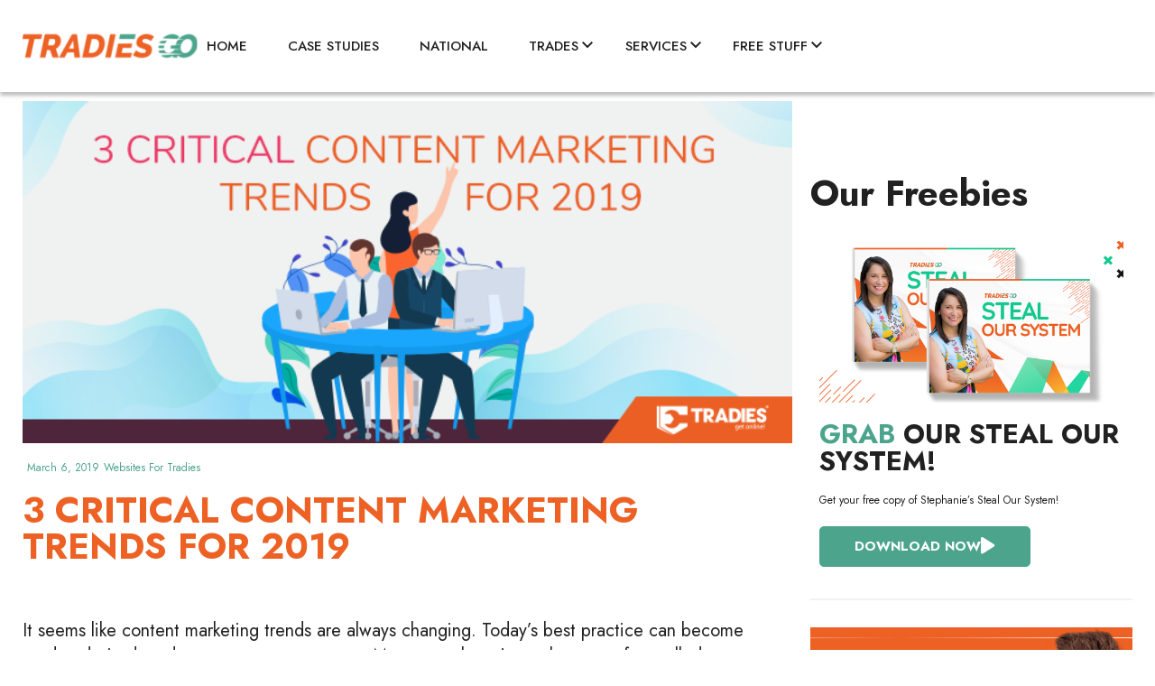

--- FILE ---
content_type: text/html; charset=UTF-8
request_url: https://www.tradiesgo.com.au/3-critical-content-marketing-trends-for-2019
body_size: 32371
content:
<!doctype html>
<html lang="en-US" prefix="og: https://ogp.me/ns#">
<head>
	<meta charset="UTF-8">
<script>
var gform;gform||(document.addEventListener("gform_main_scripts_loaded",function(){gform.scriptsLoaded=!0}),document.addEventListener("gform/theme/scripts_loaded",function(){gform.themeScriptsLoaded=!0}),window.addEventListener("DOMContentLoaded",function(){gform.domLoaded=!0}),gform={domLoaded:!1,scriptsLoaded:!1,themeScriptsLoaded:!1,isFormEditor:()=>"function"==typeof InitializeEditor,callIfLoaded:function(o){return!(!gform.domLoaded||!gform.scriptsLoaded||!gform.themeScriptsLoaded&&!gform.isFormEditor()||(gform.isFormEditor()&&console.warn("The use of gform.initializeOnLoaded() is deprecated in the form editor context and will be removed in Gravity Forms 3.1."),o(),0))},initializeOnLoaded:function(o){gform.callIfLoaded(o)||(document.addEventListener("gform_main_scripts_loaded",()=>{gform.scriptsLoaded=!0,gform.callIfLoaded(o)}),document.addEventListener("gform/theme/scripts_loaded",()=>{gform.themeScriptsLoaded=!0,gform.callIfLoaded(o)}),window.addEventListener("DOMContentLoaded",()=>{gform.domLoaded=!0,gform.callIfLoaded(o)}))},hooks:{action:{},filter:{}},addAction:function(o,r,e,t){gform.addHook("action",o,r,e,t)},addFilter:function(o,r,e,t){gform.addHook("filter",o,r,e,t)},doAction:function(o){gform.doHook("action",o,arguments)},applyFilters:function(o){return gform.doHook("filter",o,arguments)},removeAction:function(o,r){gform.removeHook("action",o,r)},removeFilter:function(o,r,e){gform.removeHook("filter",o,r,e)},addHook:function(o,r,e,t,n){null==gform.hooks[o][r]&&(gform.hooks[o][r]=[]);var d=gform.hooks[o][r];null==n&&(n=r+"_"+d.length),gform.hooks[o][r].push({tag:n,callable:e,priority:t=null==t?10:t})},doHook:function(r,o,e){var t;if(e=Array.prototype.slice.call(e,1),null!=gform.hooks[r][o]&&((o=gform.hooks[r][o]).sort(function(o,r){return o.priority-r.priority}),o.forEach(function(o){"function"!=typeof(t=o.callable)&&(t=window[t]),"action"==r?t.apply(null,e):e[0]=t.apply(null,e)})),"filter"==r)return e[0]},removeHook:function(o,r,t,n){var e;null!=gform.hooks[o][r]&&(e=(e=gform.hooks[o][r]).filter(function(o,r,e){return!!(null!=n&&n!=o.tag||null!=t&&t!=o.priority)}),gform.hooks[o][r]=e)}});
</script>

	<meta name="viewport" content="width=device-width, initial-scale=1">
	<link rel="profile" href="https://gmpg.org/xfn/11">
	
<!-- Search Engine Optimization by Rank Math PRO - https://rankmath.com/ -->
<title>3 Critical Content Marketing Trends for 2019 - Tradies Get Online</title>
<meta name="description" content="What haven&#039;t we covered yet that is important to you? If you would like more content marketing trends for 2019 or a related topic, please contact us."/>
<meta name="robots" content="follow, index, max-snippet:-1, max-video-preview:-1, max-image-preview:large"/>
<link rel="canonical" href="https://www.tradiesgo.com.au/3-critical-content-marketing-trends-for-2019" />
<meta property="og:locale" content="en_US" />
<meta property="og:type" content="article" />
<meta property="og:title" content="3 Critical Content Marketing Trends for 2019 - Tradies Get Online" />
<meta property="og:description" content="What haven&#039;t we covered yet that is important to you? If you would like more content marketing trends for 2019 or a related topic, please contact us." />
<meta property="og:url" content="https://www.tradiesgo.com.au/3-critical-content-marketing-trends-for-2019" />
<meta property="og:site_name" content="Tradies Get Online" />
<meta property="article:publisher" content="https://www.facebook.com/tradiesgo/" />
<meta property="article:section" content="Websites For Tradies" />
<meta property="og:image" content="https://www.tradiesgo.com.au/wp-content/uploads/2019/02/2018-12-21-Tradies-Blog-Marketing-Trends.png" />
<meta property="og:image:secure_url" content="https://www.tradiesgo.com.au/wp-content/uploads/2019/02/2018-12-21-Tradies-Blog-Marketing-Trends.png" />
<meta property="og:image:width" content="676" />
<meta property="og:image:height" content="300" />
<meta property="og:image:alt" content="3 Critical Content Marketing Trends for 2019" />
<meta property="og:image:type" content="image/png" />
<meta property="article:published_time" content="2019-03-06T03:05:11+00:00" />
<meta name="twitter:card" content="summary_large_image" />
<meta name="twitter:title" content="3 Critical Content Marketing Trends for 2019 - Tradies Get Online" />
<meta name="twitter:description" content="What haven&#039;t we covered yet that is important to you? If you would like more content marketing trends for 2019 or a related topic, please contact us." />
<meta name="twitter:image" content="https://www.tradiesgo.com.au/wp-content/uploads/2019/02/2018-12-21-Tradies-Blog-Marketing-Trends.png" />
<meta name="twitter:label1" content="Written by" />
<meta name="twitter:data1" content="Stephanie Campanella" />
<meta name="twitter:label2" content="Time to read" />
<meta name="twitter:data2" content="1 minute" />
<script type="application/ld+json" class="rank-math-schema-pro">{"@context":"https://schema.org","@graph":[{"@type":"Place","@id":"https://www.tradiesgo.com.au/#place","geo":{"@type":"GeoCoordinates","latitude":"-33.842977","longitude":"151.210413"},"hasMap":"https://www.google.com/maps/search/?api=1&amp;query=-33.842977,151.210413","address":{"@type":"PostalAddress","streetAddress":"9 Middlemiss Street","addressLocality":"Lavender Bay","addressRegion":"New South Wales","postalCode":"2060","addressCountry":"Australia"}},{"@type":["ProfessionalService","Organization"],"@id":"https://www.tradiesgo.com.au/#organization","name":"Tradies Get Online","url":"https://www.tradiesgo.com.au","sameAs":["https://www.facebook.com/tradiesgo/","https://www.instagram.com/tradiesgetonline/","https://www.youtube.com/channel/UCS3CRfhpNIzaPCQM9SdTlnw?sub_confirmation=1","https://www.linkedin.com/company/tradies-go"],"address":{"@type":"PostalAddress","streetAddress":"9 Middlemiss Street","addressLocality":"Lavender Bay","addressRegion":"New South Wales","postalCode":"2060","addressCountry":"Australia"},"logo":{"@type":"ImageObject","@id":"https://www.tradiesgo.com.au/#logo","url":"https://www.tradiesgo.com.au/wp-content/uploads/2023/05/tradiesgo-footer-logo.png","contentUrl":"https://www.tradiesgo.com.au/wp-content/uploads/2023/05/tradiesgo-footer-logo.png","caption":"Tradies Get Online","inLanguage":"en-US","width":"249","height":"67"},"priceRange":"$$","openingHours":["Monday,Tuesday,Wednesday,Thursday,Friday,Saturday,Sunday 09:00-17:00"],"description":"At Tradies Go, we specialise in digital marketing solutions tailored for trade and construction businesses. Our mission is to help your business thrive by bringing you back to your family through smart digital marketing strategies. We offer award-winning website design, proven lead generation strategies, and routine reporting with check-in calls to ensure your success.","legalName":"Tradies Get Online","location":{"@id":"https://www.tradiesgo.com.au/#place"},"image":{"@id":"https://www.tradiesgo.com.au/#logo"},"telephone":"+61290420593"},{"@type":"WebSite","@id":"https://www.tradiesgo.com.au/#website","url":"https://www.tradiesgo.com.au","name":"Tradies Get Online","alternateName":"TradiesGO","publisher":{"@id":"https://www.tradiesgo.com.au/#organization"},"inLanguage":"en-US"},{"@type":"ImageObject","@id":"https://www.tradiesgo.com.au/wp-content/uploads/2019/02/2018-12-21-Tradies-Blog-Marketing-Trends.png","url":"https://www.tradiesgo.com.au/wp-content/uploads/2019/02/2018-12-21-Tradies-Blog-Marketing-Trends.png","width":"676","height":"300","inLanguage":"en-US"},{"@type":"WebPage","@id":"https://www.tradiesgo.com.au/3-critical-content-marketing-trends-for-2019#webpage","url":"https://www.tradiesgo.com.au/3-critical-content-marketing-trends-for-2019","name":"3 Critical Content Marketing Trends for 2019 - Tradies Get Online","datePublished":"2019-03-06T03:05:11+00:00","dateModified":"2019-03-06T03:05:11+00:00","isPartOf":{"@id":"https://www.tradiesgo.com.au/#website"},"primaryImageOfPage":{"@id":"https://www.tradiesgo.com.au/wp-content/uploads/2019/02/2018-12-21-Tradies-Blog-Marketing-Trends.png"},"inLanguage":"en-US"},{"@type":"Person","@id":"https://www.tradiesgo.com.au/3-critical-content-marketing-trends-for-2019#author","name":"Stephanie Campanella","image":{"@type":"ImageObject","@id":"https://secure.gravatar.com/avatar/5211214f9752054fe6c38c7d360181140fe4727bb6b5198847b2fbce97da9b14?s=96&amp;d=mm&amp;r=g","url":"https://secure.gravatar.com/avatar/5211214f9752054fe6c38c7d360181140fe4727bb6b5198847b2fbce97da9b14?s=96&amp;d=mm&amp;r=g","caption":"Stephanie Campanella","inLanguage":"en-US"},"worksFor":{"@id":"https://www.tradiesgo.com.au/#organization"}},{"@type":"NewsArticle","headline":"3 Critical Content Marketing Trends for 2019 - Tradies Get Online","datePublished":"2019-03-06T03:05:11+00:00","dateModified":"2019-03-06T03:05:11+00:00","author":{"@id":"https://www.tradiesgo.com.au/3-critical-content-marketing-trends-for-2019#author","name":"Stephanie Campanella"},"publisher":{"@id":"https://www.tradiesgo.com.au/#organization"},"description":"What haven&#039;t we covered yet that is important to you? If you would like more content marketing trends for 2019 or a related topic, please contact us.","copyrightYear":"2019","copyrightHolder":{"@id":"https://www.tradiesgo.com.au/#organization"},"name":"3 Critical Content Marketing Trends for 2019 - Tradies Get Online","@id":"https://www.tradiesgo.com.au/3-critical-content-marketing-trends-for-2019#richSnippet","isPartOf":{"@id":"https://www.tradiesgo.com.au/3-critical-content-marketing-trends-for-2019#webpage"},"image":{"@id":"https://www.tradiesgo.com.au/wp-content/uploads/2019/02/2018-12-21-Tradies-Blog-Marketing-Trends.png"},"inLanguage":"en-US","mainEntityOfPage":{"@id":"https://www.tradiesgo.com.au/3-critical-content-marketing-trends-for-2019#webpage"}}]}</script>
<!-- /Rank Math WordPress SEO plugin -->

<link rel='dns-prefetch' href='//www.google.com' />
<link rel="alternate" type="application/rss+xml" title="Tradies Get Online &raquo; Feed" href="https://www.tradiesgo.com.au/feed" />
<link rel="alternate" title="oEmbed (JSON)" type="application/json+oembed" href="https://www.tradiesgo.com.au/wp-json/oembed/1.0/embed?url=https%3A%2F%2Fwww.tradiesgo.com.au%2F3-critical-content-marketing-trends-for-2019" />
<link rel="alternate" title="oEmbed (XML)" type="text/xml+oembed" href="https://www.tradiesgo.com.au/wp-json/oembed/1.0/embed?url=https%3A%2F%2Fwww.tradiesgo.com.au%2F3-critical-content-marketing-trends-for-2019&#038;format=xml" />
<style id='wp-img-auto-sizes-contain-inline-css'>
img:is([sizes=auto i],[sizes^="auto," i]){contain-intrinsic-size:3000px 1500px}
/*# sourceURL=wp-img-auto-sizes-contain-inline-css */
</style>
<link rel='stylesheet' id='grw_css-css' href='https://www.tradiesgo.com.au/wp-content/plugins/google-reviews-business/static/css/google-review.css?ver=6.9' media='all' />
<style id='wp-emoji-styles-inline-css'>

	img.wp-smiley, img.emoji {
		display: inline !important;
		border: none !important;
		box-shadow: none !important;
		height: 1em !important;
		width: 1em !important;
		margin: 0 0.07em !important;
		vertical-align: -0.1em !important;
		background: none !important;
		padding: 0 !important;
	}
/*# sourceURL=wp-emoji-styles-inline-css */
</style>
<link rel='stylesheet' id='wp-block-library-css' href='https://www.tradiesgo.com.au/wp-includes/css/dist/block-library/style.min.css?ver=6.9' media='all' />
<link rel='stylesheet' id='wp-components-css' href='https://www.tradiesgo.com.au/wp-includes/css/dist/components/style.min.css?ver=6.9' media='all' />
<link rel='stylesheet' id='wp-preferences-css' href='https://www.tradiesgo.com.au/wp-includes/css/dist/preferences/style.min.css?ver=6.9' media='all' />
<link rel='stylesheet' id='wp-block-editor-css' href='https://www.tradiesgo.com.au/wp-includes/css/dist/block-editor/style.min.css?ver=6.9' media='all' />
<link rel='stylesheet' id='popup-maker-block-library-style-css' href='https://www.tradiesgo.com.au/wp-content/plugins/popup-maker/dist/packages/block-library-style.css?ver=dbea705cfafe089d65f1' media='all' />
<style id='global-styles-inline-css'>
:root{--wp--preset--aspect-ratio--square: 1;--wp--preset--aspect-ratio--4-3: 4/3;--wp--preset--aspect-ratio--3-4: 3/4;--wp--preset--aspect-ratio--3-2: 3/2;--wp--preset--aspect-ratio--2-3: 2/3;--wp--preset--aspect-ratio--16-9: 16/9;--wp--preset--aspect-ratio--9-16: 9/16;--wp--preset--color--black: #000000;--wp--preset--color--cyan-bluish-gray: #abb8c3;--wp--preset--color--white: #ffffff;--wp--preset--color--pale-pink: #f78da7;--wp--preset--color--vivid-red: #cf2e2e;--wp--preset--color--luminous-vivid-orange: #ff6900;--wp--preset--color--luminous-vivid-amber: #fcb900;--wp--preset--color--light-green-cyan: #7bdcb5;--wp--preset--color--vivid-green-cyan: #00d084;--wp--preset--color--pale-cyan-blue: #8ed1fc;--wp--preset--color--vivid-cyan-blue: #0693e3;--wp--preset--color--vivid-purple: #9b51e0;--wp--preset--gradient--vivid-cyan-blue-to-vivid-purple: linear-gradient(135deg,rgb(6,147,227) 0%,rgb(155,81,224) 100%);--wp--preset--gradient--light-green-cyan-to-vivid-green-cyan: linear-gradient(135deg,rgb(122,220,180) 0%,rgb(0,208,130) 100%);--wp--preset--gradient--luminous-vivid-amber-to-luminous-vivid-orange: linear-gradient(135deg,rgb(252,185,0) 0%,rgb(255,105,0) 100%);--wp--preset--gradient--luminous-vivid-orange-to-vivid-red: linear-gradient(135deg,rgb(255,105,0) 0%,rgb(207,46,46) 100%);--wp--preset--gradient--very-light-gray-to-cyan-bluish-gray: linear-gradient(135deg,rgb(238,238,238) 0%,rgb(169,184,195) 100%);--wp--preset--gradient--cool-to-warm-spectrum: linear-gradient(135deg,rgb(74,234,220) 0%,rgb(151,120,209) 20%,rgb(207,42,186) 40%,rgb(238,44,130) 60%,rgb(251,105,98) 80%,rgb(254,248,76) 100%);--wp--preset--gradient--blush-light-purple: linear-gradient(135deg,rgb(255,206,236) 0%,rgb(152,150,240) 100%);--wp--preset--gradient--blush-bordeaux: linear-gradient(135deg,rgb(254,205,165) 0%,rgb(254,45,45) 50%,rgb(107,0,62) 100%);--wp--preset--gradient--luminous-dusk: linear-gradient(135deg,rgb(255,203,112) 0%,rgb(199,81,192) 50%,rgb(65,88,208) 100%);--wp--preset--gradient--pale-ocean: linear-gradient(135deg,rgb(255,245,203) 0%,rgb(182,227,212) 50%,rgb(51,167,181) 100%);--wp--preset--gradient--electric-grass: linear-gradient(135deg,rgb(202,248,128) 0%,rgb(113,206,126) 100%);--wp--preset--gradient--midnight: linear-gradient(135deg,rgb(2,3,129) 0%,rgb(40,116,252) 100%);--wp--preset--font-size--small: 13px;--wp--preset--font-size--medium: 20px;--wp--preset--font-size--large: 36px;--wp--preset--font-size--x-large: 42px;--wp--preset--spacing--20: 0.44rem;--wp--preset--spacing--30: 0.67rem;--wp--preset--spacing--40: 1rem;--wp--preset--spacing--50: 1.5rem;--wp--preset--spacing--60: 2.25rem;--wp--preset--spacing--70: 3.38rem;--wp--preset--spacing--80: 5.06rem;--wp--preset--shadow--natural: 6px 6px 9px rgba(0, 0, 0, 0.2);--wp--preset--shadow--deep: 12px 12px 50px rgba(0, 0, 0, 0.4);--wp--preset--shadow--sharp: 6px 6px 0px rgba(0, 0, 0, 0.2);--wp--preset--shadow--outlined: 6px 6px 0px -3px rgb(255, 255, 255), 6px 6px rgb(0, 0, 0);--wp--preset--shadow--crisp: 6px 6px 0px rgb(0, 0, 0);}:root { --wp--style--global--content-size: 800px;--wp--style--global--wide-size: 1200px; }:where(body) { margin: 0; }.wp-site-blocks > .alignleft { float: left; margin-right: 2em; }.wp-site-blocks > .alignright { float: right; margin-left: 2em; }.wp-site-blocks > .aligncenter { justify-content: center; margin-left: auto; margin-right: auto; }:where(.wp-site-blocks) > * { margin-block-start: 24px; margin-block-end: 0; }:where(.wp-site-blocks) > :first-child { margin-block-start: 0; }:where(.wp-site-blocks) > :last-child { margin-block-end: 0; }:root { --wp--style--block-gap: 24px; }:root :where(.is-layout-flow) > :first-child{margin-block-start: 0;}:root :where(.is-layout-flow) > :last-child{margin-block-end: 0;}:root :where(.is-layout-flow) > *{margin-block-start: 24px;margin-block-end: 0;}:root :where(.is-layout-constrained) > :first-child{margin-block-start: 0;}:root :where(.is-layout-constrained) > :last-child{margin-block-end: 0;}:root :where(.is-layout-constrained) > *{margin-block-start: 24px;margin-block-end: 0;}:root :where(.is-layout-flex){gap: 24px;}:root :where(.is-layout-grid){gap: 24px;}.is-layout-flow > .alignleft{float: left;margin-inline-start: 0;margin-inline-end: 2em;}.is-layout-flow > .alignright{float: right;margin-inline-start: 2em;margin-inline-end: 0;}.is-layout-flow > .aligncenter{margin-left: auto !important;margin-right: auto !important;}.is-layout-constrained > .alignleft{float: left;margin-inline-start: 0;margin-inline-end: 2em;}.is-layout-constrained > .alignright{float: right;margin-inline-start: 2em;margin-inline-end: 0;}.is-layout-constrained > .aligncenter{margin-left: auto !important;margin-right: auto !important;}.is-layout-constrained > :where(:not(.alignleft):not(.alignright):not(.alignfull)){max-width: var(--wp--style--global--content-size);margin-left: auto !important;margin-right: auto !important;}.is-layout-constrained > .alignwide{max-width: var(--wp--style--global--wide-size);}body .is-layout-flex{display: flex;}.is-layout-flex{flex-wrap: wrap;align-items: center;}.is-layout-flex > :is(*, div){margin: 0;}body .is-layout-grid{display: grid;}.is-layout-grid > :is(*, div){margin: 0;}body{padding-top: 0px;padding-right: 0px;padding-bottom: 0px;padding-left: 0px;}a:where(:not(.wp-element-button)){text-decoration: underline;}:root :where(.wp-element-button, .wp-block-button__link){background-color: #32373c;border-width: 0;color: #fff;font-family: inherit;font-size: inherit;font-style: inherit;font-weight: inherit;letter-spacing: inherit;line-height: inherit;padding-top: calc(0.667em + 2px);padding-right: calc(1.333em + 2px);padding-bottom: calc(0.667em + 2px);padding-left: calc(1.333em + 2px);text-decoration: none;text-transform: inherit;}.has-black-color{color: var(--wp--preset--color--black) !important;}.has-cyan-bluish-gray-color{color: var(--wp--preset--color--cyan-bluish-gray) !important;}.has-white-color{color: var(--wp--preset--color--white) !important;}.has-pale-pink-color{color: var(--wp--preset--color--pale-pink) !important;}.has-vivid-red-color{color: var(--wp--preset--color--vivid-red) !important;}.has-luminous-vivid-orange-color{color: var(--wp--preset--color--luminous-vivid-orange) !important;}.has-luminous-vivid-amber-color{color: var(--wp--preset--color--luminous-vivid-amber) !important;}.has-light-green-cyan-color{color: var(--wp--preset--color--light-green-cyan) !important;}.has-vivid-green-cyan-color{color: var(--wp--preset--color--vivid-green-cyan) !important;}.has-pale-cyan-blue-color{color: var(--wp--preset--color--pale-cyan-blue) !important;}.has-vivid-cyan-blue-color{color: var(--wp--preset--color--vivid-cyan-blue) !important;}.has-vivid-purple-color{color: var(--wp--preset--color--vivid-purple) !important;}.has-black-background-color{background-color: var(--wp--preset--color--black) !important;}.has-cyan-bluish-gray-background-color{background-color: var(--wp--preset--color--cyan-bluish-gray) !important;}.has-white-background-color{background-color: var(--wp--preset--color--white) !important;}.has-pale-pink-background-color{background-color: var(--wp--preset--color--pale-pink) !important;}.has-vivid-red-background-color{background-color: var(--wp--preset--color--vivid-red) !important;}.has-luminous-vivid-orange-background-color{background-color: var(--wp--preset--color--luminous-vivid-orange) !important;}.has-luminous-vivid-amber-background-color{background-color: var(--wp--preset--color--luminous-vivid-amber) !important;}.has-light-green-cyan-background-color{background-color: var(--wp--preset--color--light-green-cyan) !important;}.has-vivid-green-cyan-background-color{background-color: var(--wp--preset--color--vivid-green-cyan) !important;}.has-pale-cyan-blue-background-color{background-color: var(--wp--preset--color--pale-cyan-blue) !important;}.has-vivid-cyan-blue-background-color{background-color: var(--wp--preset--color--vivid-cyan-blue) !important;}.has-vivid-purple-background-color{background-color: var(--wp--preset--color--vivid-purple) !important;}.has-black-border-color{border-color: var(--wp--preset--color--black) !important;}.has-cyan-bluish-gray-border-color{border-color: var(--wp--preset--color--cyan-bluish-gray) !important;}.has-white-border-color{border-color: var(--wp--preset--color--white) !important;}.has-pale-pink-border-color{border-color: var(--wp--preset--color--pale-pink) !important;}.has-vivid-red-border-color{border-color: var(--wp--preset--color--vivid-red) !important;}.has-luminous-vivid-orange-border-color{border-color: var(--wp--preset--color--luminous-vivid-orange) !important;}.has-luminous-vivid-amber-border-color{border-color: var(--wp--preset--color--luminous-vivid-amber) !important;}.has-light-green-cyan-border-color{border-color: var(--wp--preset--color--light-green-cyan) !important;}.has-vivid-green-cyan-border-color{border-color: var(--wp--preset--color--vivid-green-cyan) !important;}.has-pale-cyan-blue-border-color{border-color: var(--wp--preset--color--pale-cyan-blue) !important;}.has-vivid-cyan-blue-border-color{border-color: var(--wp--preset--color--vivid-cyan-blue) !important;}.has-vivid-purple-border-color{border-color: var(--wp--preset--color--vivid-purple) !important;}.has-vivid-cyan-blue-to-vivid-purple-gradient-background{background: var(--wp--preset--gradient--vivid-cyan-blue-to-vivid-purple) !important;}.has-light-green-cyan-to-vivid-green-cyan-gradient-background{background: var(--wp--preset--gradient--light-green-cyan-to-vivid-green-cyan) !important;}.has-luminous-vivid-amber-to-luminous-vivid-orange-gradient-background{background: var(--wp--preset--gradient--luminous-vivid-amber-to-luminous-vivid-orange) !important;}.has-luminous-vivid-orange-to-vivid-red-gradient-background{background: var(--wp--preset--gradient--luminous-vivid-orange-to-vivid-red) !important;}.has-very-light-gray-to-cyan-bluish-gray-gradient-background{background: var(--wp--preset--gradient--very-light-gray-to-cyan-bluish-gray) !important;}.has-cool-to-warm-spectrum-gradient-background{background: var(--wp--preset--gradient--cool-to-warm-spectrum) !important;}.has-blush-light-purple-gradient-background{background: var(--wp--preset--gradient--blush-light-purple) !important;}.has-blush-bordeaux-gradient-background{background: var(--wp--preset--gradient--blush-bordeaux) !important;}.has-luminous-dusk-gradient-background{background: var(--wp--preset--gradient--luminous-dusk) !important;}.has-pale-ocean-gradient-background{background: var(--wp--preset--gradient--pale-ocean) !important;}.has-electric-grass-gradient-background{background: var(--wp--preset--gradient--electric-grass) !important;}.has-midnight-gradient-background{background: var(--wp--preset--gradient--midnight) !important;}.has-small-font-size{font-size: var(--wp--preset--font-size--small) !important;}.has-medium-font-size{font-size: var(--wp--preset--font-size--medium) !important;}.has-large-font-size{font-size: var(--wp--preset--font-size--large) !important;}.has-x-large-font-size{font-size: var(--wp--preset--font-size--x-large) !important;}
:root :where(.wp-block-pullquote){font-size: 1.5em;line-height: 1.6;}
/*# sourceURL=global-styles-inline-css */
</style>
<link rel='stylesheet' id='brb-public-main-css-css' href='https://www.tradiesgo.com.au/wp-content/plugins/business-reviews-bundle/assets/css/public-main.css?ver=1.9.131' media='all' />
<link rel='stylesheet' id='hello-elementor-css' href='https://www.tradiesgo.com.au/wp-content/themes/hello-elementor/assets/css/reset.css?ver=3.4.5' media='all' />
<link rel='stylesheet' id='hello-elementor-theme-style-css' href='https://www.tradiesgo.com.au/wp-content/themes/hello-elementor/assets/css/theme.css?ver=3.4.5' media='all' />
<link rel='stylesheet' id='hello-elementor-header-footer-css' href='https://www.tradiesgo.com.au/wp-content/themes/hello-elementor/assets/css/header-footer.css?ver=3.4.5' media='all' />
<link rel='stylesheet' id='elementor-frontend-css' href='https://www.tradiesgo.com.au/wp-content/plugins/elementor/assets/css/frontend.min.css?ver=3.34.1' media='all' />
<link rel='stylesheet' id='elementor-post-10871-css' href='https://www.tradiesgo.com.au/wp-content/uploads/elementor/css/post-10871.css?ver=1768771299' media='all' />
<link rel='stylesheet' id='widget-image-css' href='https://www.tradiesgo.com.au/wp-content/plugins/elementor/assets/css/widget-image.min.css?ver=3.34.1' media='all' />
<link rel='stylesheet' id='widget-nav-menu-css' href='https://www.tradiesgo.com.au/wp-content/plugins/elementor-pro/assets/css/widget-nav-menu.min.css?ver=3.34.0' media='all' />
<link rel='stylesheet' id='e-motion-fx-css' href='https://www.tradiesgo.com.au/wp-content/plugins/elementor-pro/assets/css/modules/motion-fx.min.css?ver=3.34.0' media='all' />
<link rel='stylesheet' id='e-sticky-css' href='https://www.tradiesgo.com.au/wp-content/plugins/elementor-pro/assets/css/modules/sticky.min.css?ver=3.34.0' media='all' />
<link rel='stylesheet' id='widget-icon-list-css' href='https://www.tradiesgo.com.au/wp-content/plugins/elementor/assets/css/widget-icon-list.min.css?ver=3.34.1' media='all' />
<link rel='stylesheet' id='widget-social-icons-css' href='https://www.tradiesgo.com.au/wp-content/plugins/elementor/assets/css/widget-social-icons.min.css?ver=3.34.1' media='all' />
<link rel='stylesheet' id='e-apple-webkit-css' href='https://www.tradiesgo.com.au/wp-content/plugins/elementor/assets/css/conditionals/apple-webkit.min.css?ver=3.34.1' media='all' />
<link rel='stylesheet' id='widget-post-info-css' href='https://www.tradiesgo.com.au/wp-content/plugins/elementor-pro/assets/css/widget-post-info.min.css?ver=3.34.0' media='all' />
<link rel='stylesheet' id='elementor-icons-shared-0-css' href='https://www.tradiesgo.com.au/wp-content/plugins/elementor/assets/lib/font-awesome/css/fontawesome.min.css?ver=5.15.3' media='all' />
<link rel='stylesheet' id='elementor-icons-fa-regular-css' href='https://www.tradiesgo.com.au/wp-content/plugins/elementor/assets/lib/font-awesome/css/regular.min.css?ver=5.15.3' media='all' />
<link rel='stylesheet' id='elementor-icons-fa-solid-css' href='https://www.tradiesgo.com.au/wp-content/plugins/elementor/assets/lib/font-awesome/css/solid.min.css?ver=5.15.3' media='all' />
<link rel='stylesheet' id='widget-heading-css' href='https://www.tradiesgo.com.au/wp-content/plugins/elementor/assets/css/widget-heading.min.css?ver=3.34.1' media='all' />
<link rel='stylesheet' id='elementor-icons-css' href='https://www.tradiesgo.com.au/wp-content/plugins/elementor/assets/lib/eicons/css/elementor-icons.min.css?ver=5.45.0' media='all' />
<link rel='stylesheet' id='elementor-post-10884-css' href='https://www.tradiesgo.com.au/wp-content/uploads/elementor/css/post-10884.css?ver=1768771375' media='all' />
<link rel='stylesheet' id='elementor-post-10903-css' href='https://www.tradiesgo.com.au/wp-content/uploads/elementor/css/post-10903.css?ver=1768771375' media='all' />
<link rel='stylesheet' id='elementor-post-11445-css' href='https://www.tradiesgo.com.au/wp-content/uploads/elementor/css/post-11445.css?ver=1768771832' media='all' />
<link rel='stylesheet' id='tooltip-css-css' href='https://www.tradiesgo.com.au/wp-content/plugins/tooltips-for-gravity-forms-free/assests/css/easytp.bundle.min.css?ver=6.9' media='all' />
<link rel='stylesheet' id='tooltip-css-themes-css' href='https://www.tradiesgo.com.au/wp-content/plugins/tooltips-for-gravity-forms-free/assests/css/themes/easytp-themes.min.css?ver=6.9' media='all' />
<link rel='stylesheet' id='gforms_reset_css-css' href='https://www.tradiesgo.com.au/wp-content/plugins/gravityforms/legacy/css/formreset.min.css?ver=2.9.25' media='all' />
<link rel='stylesheet' id='gforms_formsmain_css-css' href='https://www.tradiesgo.com.au/wp-content/plugins/gravityforms/legacy/css/formsmain.min.css?ver=2.9.25' media='all' />
<link rel='stylesheet' id='gforms_ready_class_css-css' href='https://www.tradiesgo.com.au/wp-content/plugins/gravityforms/legacy/css/readyclass.min.css?ver=2.9.25' media='all' />
<link rel='stylesheet' id='gforms_browsers_css-css' href='https://www.tradiesgo.com.au/wp-content/plugins/gravityforms/legacy/css/browsers.min.css?ver=2.9.25' media='all' />
<link rel='stylesheet' id='spf_intlTelInput-css' href='https://www.tradiesgo.com.au/wp-content/plugins/smart-phone-field-for-gravity-forms/assets/css/intlTelInput.min.css?ver=2.2.0' media='all' />
<link rel='stylesheet' id='popup-maker-site-css' href='//www.tradiesgo.com.au/wp-content/uploads/pum/pum-site-styles.css?generated=1757660585&#038;ver=1.21.5' media='all' />
<link rel='stylesheet' id='hello-elementor-child-style-css' href='https://www.tradiesgo.com.au/wp-content/themes/hello-theme-child-master/style.css' media='all' />
<link rel='stylesheet' id='mo_customer_validation_form_main_css-css' href='https://www.tradiesgo.com.au/wp-content/plugins/miniorange-otp-verification/includes/css/mo_forms_css.css?version=5.4.6&#038;ver=5.4.6' media='all' />
<link rel='stylesheet' id='ekit-widget-styles-css' href='https://www.tradiesgo.com.au/wp-content/plugins/elementskit-lite/widgets/init/assets/css/widget-styles.css?ver=3.7.8' media='all' />
<link rel='stylesheet' id='ekit-responsive-css' href='https://www.tradiesgo.com.au/wp-content/plugins/elementskit-lite/widgets/init/assets/css/responsive.css?ver=3.7.8' media='all' />
<link rel='stylesheet' id='eael-general-css' href='https://www.tradiesgo.com.au/wp-content/plugins/essential-addons-for-elementor-lite/assets/front-end/css/view/general.min.css?ver=6.5.7' media='all' />
<link rel='stylesheet' id='elementor-gf-jost-css' href='https://fonts.googleapis.com/css?family=Jost:100,100italic,200,200italic,300,300italic,400,400italic,500,500italic,600,600italic,700,700italic,800,800italic,900,900italic&#038;display=swap' media='all' />
<script src="https://www.tradiesgo.com.au/wp-content/plugins/google-reviews-business/static/js/wpac-time.js?ver=6.9" id="wpac_time_js-js"></script>
<script src="https://www.tradiesgo.com.au/wp-includes/js/jquery/jquery.min.js?ver=3.7.1" id="jquery-core-js"></script>
<script id="jquery-core-js-after">
	
		        jQuery(document).ready(function() {
				jQuery('.easygf-tooltip').tooltipster({
					    trigger: 'custom',
				triggerOpen: {
					mouseenter: true,
					click: false,
					touchstart: false,
					tap: false,

				},
				triggerClose: {
					mouseleave: true,
					click: false,
					scroll: false,
					touchleave: false,
					tap: false,
					originClick: false,
				},
   				 functionInit: function(instance, helper){
					
     			   var content = jQuery(helper.origin).find('.tooltip_content').detach();
      			   instance.content(content);
   				 },		
    			 theme: ' ',
				 animation: 'grow',
				 animationDuration: 350,
 				 delay: 300,
 				 delayTouch: 300,
				 side: 'top',
				 arrow:  true ,
				 contentAsHTML: 'true',
				 maxWidth: 0,
				 minWidth: 0,
				 distance: 6,

					});
                });
				
 	
		        jQuery(document).ready(function() {
				jQuery('.easygf-tooltip').tooltipster({
					    trigger: 'custom',
				triggerOpen: {
					mouseenter: true,
					click: false,
					touchstart: false,
					tap: false,

				},
				triggerClose: {
					mouseleave: true,
					click: false,
					scroll: false,
					touchleave: false,
					tap: false,
					originClick: false,
				},
   				 functionInit: function(instance, helper){
					
     			   var content = jQuery(helper.origin).find('.tooltip_content').detach();
      			   instance.content(content);
   				 },		
    			 theme: ' ',
				 animation: 'grow',
				 animationDuration: 350,
 				 delay: 300,
 				 delayTouch: 300,
				 side: 'top',
				 arrow:  true ,
				 contentAsHTML: 'true',
				 maxWidth: 0,
				 minWidth: 0,
				 distance: 6,

					});
                });
				
 	
		        jQuery(document).ready(function() {
				jQuery('.easygf-tooltip').tooltipster({
					    trigger: 'custom',
				triggerOpen: {
					mouseenter: true,
					click: false,
					touchstart: false,
					tap: false,

				},
				triggerClose: {
					mouseleave: true,
					click: false,
					scroll: false,
					touchleave: false,
					tap: false,
					originClick: false,
				},
   				 functionInit: function(instance, helper){
					
     			   var content = jQuery(helper.origin).find('.tooltip_content').detach();
      			   instance.content(content);
   				 },		
    			 theme: ' ',
				 animation: 'grow',
				 animationDuration: 350,
 				 delay: 300,
 				 delayTouch: 300,
				 side: 'top',
				 arrow:  true ,
				 contentAsHTML: 'true',
				 maxWidth: 0,
				 minWidth: 0,
				 distance: 6,

					});
                });
				
 	
		        jQuery(document).ready(function() {
				jQuery('.easygf-tooltip').tooltipster({
					    trigger: 'custom',
				triggerOpen: {
					mouseenter: true,
					click: false,
					touchstart: false,
					tap: false,

				},
				triggerClose: {
					mouseleave: true,
					click: false,
					scroll: false,
					touchleave: false,
					tap: false,
					originClick: false,
				},
   				 functionInit: function(instance, helper){
					
     			   var content = jQuery(helper.origin).find('.tooltip_content').detach();
      			   instance.content(content);
   				 },		
    			 theme: ' ',
				 animation: 'grow',
				 animationDuration: 350,
 				 delay: 300,
 				 delayTouch: 300,
				 side: 'top',
				 arrow:  true ,
				 contentAsHTML: 'true',
				 maxWidth: 0,
				 minWidth: 0,
				 distance: 6,

					});
                });
				
 	
		        jQuery(document).ready(function() {
				jQuery('.easygf-tooltip').tooltipster({
					    trigger: 'custom',
				triggerOpen: {
					mouseenter: true,
					click: false,
					touchstart: false,
					tap: false,

				},
				triggerClose: {
					mouseleave: true,
					click: false,
					scroll: false,
					touchleave: false,
					tap: false,
					originClick: false,
				},
   				 functionInit: function(instance, helper){
					
     			   var content = jQuery(helper.origin).find('.tooltip_content').detach();
      			   instance.content(content);
   				 },		
    			 theme: ' ',
				 animation: 'grow',
				 animationDuration: 350,
 				 delay: 300,
 				 delayTouch: 300,
				 side: 'top',
				 arrow:  true ,
				 contentAsHTML: 'true',
				 maxWidth: 0,
				 minWidth: 0,
				 distance: 6,

					});
                });
				
//# sourceURL=jquery-core-js-after
</script>
<script src="https://www.tradiesgo.com.au/wp-includes/js/jquery/jquery-migrate.min.js?ver=3.4.1" id="jquery-migrate-js"></script>
<script id="brb-public-main-js-js-extra">
var brb_vars = {"ajaxurl":"https://www.tradiesgo.com.au/wp-admin/admin-ajax.php","gavatar":"https://www.tradiesgo.com.au/wp-content/plugins/business-reviews-bundle/assets/img/google_avatar.png"};
//# sourceURL=brb-public-main-js-js-extra
</script>
<script defer="defer" src="https://www.tradiesgo.com.au/wp-content/plugins/business-reviews-bundle/assets/js/public-main.js?ver=1.9.131" id="brb-public-main-js-js"></script>
<script src="https://www.tradiesgo.com.au/wp-content/plugins/tooltips-for-gravity-forms-free/assests/js/easytp.bundle.min.js?ver=6.9" id="tooltip-script-js"></script>
<script defer='defer' src="https://www.tradiesgo.com.au/wp-content/plugins/gravityforms/js/jquery.json.min.js?ver=2.9.25" id="gform_json-js"></script>
<script id="gform_gravityforms-js-extra">
var gf_global = {"gf_currency_config":{"name":"Australian Dollar","symbol_left":"$","symbol_right":"","symbol_padding":" ","thousand_separator":",","decimal_separator":".","decimals":2,"code":"AUD"},"base_url":"https://www.tradiesgo.com.au/wp-content/plugins/gravityforms","number_formats":[],"spinnerUrl":"https://www.tradiesgo.com.au/wp-content/plugins/gravityforms/images/spinner.svg","version_hash":"27147af8712c5afc3767cd50c4f6b783","strings":{"newRowAdded":"New row added.","rowRemoved":"Row removed","formSaved":"The form has been saved.  The content contains the link to return and complete the form."}};
var gf_global = {"gf_currency_config":{"name":"Australian Dollar","symbol_left":"$","symbol_right":"","symbol_padding":" ","thousand_separator":",","decimal_separator":".","decimals":2,"code":"AUD"},"base_url":"https://www.tradiesgo.com.au/wp-content/plugins/gravityforms","number_formats":[],"spinnerUrl":"https://www.tradiesgo.com.au/wp-content/plugins/gravityforms/images/spinner.svg","version_hash":"27147af8712c5afc3767cd50c4f6b783","strings":{"newRowAdded":"New row added.","rowRemoved":"Row removed","formSaved":"The form has been saved.  The content contains the link to return and complete the form."}};
var gf_global = {"gf_currency_config":{"name":"Australian Dollar","symbol_left":"$","symbol_right":"","symbol_padding":" ","thousand_separator":",","decimal_separator":".","decimals":2,"code":"AUD"},"base_url":"https://www.tradiesgo.com.au/wp-content/plugins/gravityforms","number_formats":[],"spinnerUrl":"https://www.tradiesgo.com.au/wp-content/plugins/gravityforms/images/spinner.svg","version_hash":"27147af8712c5afc3767cd50c4f6b783","strings":{"newRowAdded":"New row added.","rowRemoved":"Row removed","formSaved":"The form has been saved.  The content contains the link to return and complete the form."}};
var gf_global = {"gf_currency_config":{"name":"Australian Dollar","symbol_left":"$","symbol_right":"","symbol_padding":" ","thousand_separator":",","decimal_separator":".","decimals":2,"code":"AUD"},"base_url":"https://www.tradiesgo.com.au/wp-content/plugins/gravityforms","number_formats":[],"spinnerUrl":"https://www.tradiesgo.com.au/wp-content/plugins/gravityforms/images/spinner.svg","version_hash":"27147af8712c5afc3767cd50c4f6b783","strings":{"newRowAdded":"New row added.","rowRemoved":"Row removed","formSaved":"The form has been saved.  The content contains the link to return and complete the form."}};
var gf_global = {"gf_currency_config":{"name":"Australian Dollar","symbol_left":"$","symbol_right":"","symbol_padding":" ","thousand_separator":",","decimal_separator":".","decimals":2,"code":"AUD"},"base_url":"https://www.tradiesgo.com.au/wp-content/plugins/gravityforms","number_formats":[],"spinnerUrl":"https://www.tradiesgo.com.au/wp-content/plugins/gravityforms/images/spinner.svg","version_hash":"27147af8712c5afc3767cd50c4f6b783","strings":{"newRowAdded":"New row added.","rowRemoved":"Row removed","formSaved":"The form has been saved.  The content contains the link to return and complete the form."}};
var gf_global = {"gf_currency_config":{"name":"Australian Dollar","symbol_left":"$","symbol_right":"","symbol_padding":" ","thousand_separator":",","decimal_separator":".","decimals":2,"code":"AUD"},"base_url":"https://www.tradiesgo.com.au/wp-content/plugins/gravityforms","number_formats":[],"spinnerUrl":"https://www.tradiesgo.com.au/wp-content/plugins/gravityforms/images/spinner.svg","version_hash":"27147af8712c5afc3767cd50c4f6b783","strings":{"newRowAdded":"New row added.","rowRemoved":"Row removed","formSaved":"The form has been saved.  The content contains the link to return and complete the form."}};
var gf_global = {"gf_currency_config":{"name":"Australian Dollar","symbol_left":"$","symbol_right":"","symbol_padding":" ","thousand_separator":",","decimal_separator":".","decimals":2,"code":"AUD"},"base_url":"https://www.tradiesgo.com.au/wp-content/plugins/gravityforms","number_formats":[],"spinnerUrl":"https://www.tradiesgo.com.au/wp-content/plugins/gravityforms/images/spinner.svg","version_hash":"27147af8712c5afc3767cd50c4f6b783","strings":{"newRowAdded":"New row added.","rowRemoved":"Row removed","formSaved":"The form has been saved.  The content contains the link to return and complete the form."}};
var gf_global = {"gf_currency_config":{"name":"Australian Dollar","symbol_left":"$","symbol_right":"","symbol_padding":" ","thousand_separator":",","decimal_separator":".","decimals":2,"code":"AUD"},"base_url":"https://www.tradiesgo.com.au/wp-content/plugins/gravityforms","number_formats":[],"spinnerUrl":"https://www.tradiesgo.com.au/wp-content/plugins/gravityforms/images/spinner.svg","version_hash":"27147af8712c5afc3767cd50c4f6b783","strings":{"newRowAdded":"New row added.","rowRemoved":"Row removed","formSaved":"The form has been saved.  The content contains the link to return and complete the form."}};
var gf_global = {"gf_currency_config":{"name":"Australian Dollar","symbol_left":"$","symbol_right":"","symbol_padding":" ","thousand_separator":",","decimal_separator":".","decimals":2,"code":"AUD"},"base_url":"https://www.tradiesgo.com.au/wp-content/plugins/gravityforms","number_formats":[],"spinnerUrl":"https://www.tradiesgo.com.au/wp-content/plugins/gravityforms/images/spinner.svg","version_hash":"27147af8712c5afc3767cd50c4f6b783","strings":{"newRowAdded":"New row added.","rowRemoved":"Row removed","formSaved":"The form has been saved.  The content contains the link to return and complete the form."}};
var gf_global = {"gf_currency_config":{"name":"Australian Dollar","symbol_left":"$","symbol_right":"","symbol_padding":" ","thousand_separator":",","decimal_separator":".","decimals":2,"code":"AUD"},"base_url":"https://www.tradiesgo.com.au/wp-content/plugins/gravityforms","number_formats":[],"spinnerUrl":"https://www.tradiesgo.com.au/wp-content/plugins/gravityforms/images/spinner.svg","version_hash":"27147af8712c5afc3767cd50c4f6b783","strings":{"newRowAdded":"New row added.","rowRemoved":"Row removed","formSaved":"The form has been saved.  The content contains the link to return and complete the form."}};
var gform_i18n = {"datepicker":{"days":{"monday":"Mo","tuesday":"Tu","wednesday":"We","thursday":"Th","friday":"Fr","saturday":"Sa","sunday":"Su"},"months":{"january":"January","february":"February","march":"March","april":"April","may":"May","june":"June","july":"July","august":"August","september":"September","october":"October","november":"November","december":"December"},"firstDay":1,"iconText":"Select date"}};
var gf_legacy_multi = {"40":"1","34":"1","33":"1","1":"1"};
var gform_gravityforms = {"strings":{"invalid_file_extension":"This type of file is not allowed. Must be one of the following:","delete_file":"Delete this file","in_progress":"in progress","file_exceeds_limit":"File exceeds size limit","illegal_extension":"This type of file is not allowed.","max_reached":"Maximum number of files reached","unknown_error":"There was a problem while saving the file on the server","currently_uploading":"Please wait for the uploading to complete","cancel":"Cancel","cancel_upload":"Cancel this upload","cancelled":"Cancelled","error":"Error","message":"Message"},"vars":{"images_url":"https://www.tradiesgo.com.au/wp-content/plugins/gravityforms/images"}};
//# sourceURL=gform_gravityforms-js-extra
</script>
<script defer='defer' src="https://www.tradiesgo.com.au/wp-content/plugins/gravityforms/js/gravityforms.min.js?ver=2.9.25" id="gform_gravityforms-js"></script>
<script defer='defer' src="https://www.tradiesgo.com.au/wp-content/plugins/gravityforms/assets/js/dist/utils.min.js?ver=48a3755090e76a154853db28fc254681" id="gform_gravityforms_utils-js"></script>
<script src="https://www.tradiesgo.com.au/wp-content/plugins/smart-phone-field-for-gravity-forms/assets/js/intlTelInputWithUtils.min.js?ver=2.2.0" id="spf_intlTelInput-js"></script>
<script src="https://www.tradiesgo.com.au/wp-content/plugins/smart-phone-field-for-gravity-forms/assets/js/spf_main.js?ver=2.2.0" id="spf_main-js"></script>
<script defer='defer' src="https://www.google.com/recaptcha/api.js?hl=en&amp;ver=6.9#038;render=explicit" id="gform_recaptcha-js"></script>
<script src="https://www.tradiesgo.com.au/wp-content/themes/hello-theme-child-master/js/custom.js" id="custom-js-js"></script>
<link rel="https://api.w.org/" href="https://www.tradiesgo.com.au/wp-json/" /><link rel="alternate" title="JSON" type="application/json" href="https://www.tradiesgo.com.au/wp-json/wp/v2/posts/3068" /><link rel="EditURI" type="application/rsd+xml" title="RSD" href="https://www.tradiesgo.com.au/xmlrpc.php?rsd" />
<link rel='shortlink' href='https://www.tradiesgo.com.au/?p=3068' />
<!-- Analytics by WP Statistics - https://wp-statistics.com -->
<meta name="generator" content="Elementor 3.34.1; features: additional_custom_breakpoints; settings: css_print_method-external, google_font-enabled, font_display-swap">
<!-- Meta Pixel Code -->
<script>
!function(f,b,e,v,n,t,s)
{if(f.fbq)return;n=f.fbq=function(){n.callMethod?
n.callMethod.apply(n,arguments):n.queue.push(arguments)};
if(!f._fbq)f._fbq=n;n.push=n;n.loaded=!0;n.version='2.0';
n.queue=[];t=b.createElement(e);t.async=!0;
t.src=v;s=b.getElementsByTagName(e)[0];
s.parentNode.insertBefore(t,s)}(window, document,'script',
'https://connect.facebook.net/en_US/fbevents.js');
fbq('init', '1883648015233758');
fbq('track', 'PageView');
</script>
<noscript><img height="1" width="1" style="display:none"
src="https://www.facebook.com/tr?id=1883648015233758&ev=PageView&noscript=1"
/></noscript>
<!-- End Meta Pixel Code -->


<!-- Meta Pixel Code -->
<script>
!function(f,b,e,v,n,t,s)
{if(f.fbq)return;n=f.fbq=function(){n.callMethod?
n.callMethod.apply(n,arguments):n.queue.push(arguments)};
if(!f._fbq)f._fbq=n;n.push=n;n.loaded=!0;n.version='2.0';
n.queue=[];t=b.createElement(e);t.async=!0;
t.src=v;s=b.getElementsByTagName(e)[0];
s.parentNode.insertBefore(t,s)}(window, document,'script',
'https://connect.facebook.net/en_US/fbevents.js');
fbq('init', '1678427372450834');
fbq('track', 'PageView');
</script>
<noscript><img height="1" width="1" style="display:none"
src="https://www.facebook.com/tr?id=1678427372450834&ev=PageView&noscript=1"
/></noscript>
<!-- End Meta Pixel Code -->
<!-- Google Tag Manager -->
<script>(function(w,d,s,l,i){w[l]=w[l]||[];w[l].push({'gtm.start':
new Date().getTime(),event:'gtm.js'});var f=d.getElementsByTagName(s)[0],
j=d.createElement(s),dl=l!='dataLayer'?'&l='+l:'';j.async=true;j.src=
'https://www.googletagmanager.com/gtm.js?id='+i+dl;f.parentNode.insertBefore(j,f);
})(window,document,'script','dataLayer','GTM-5HCFMZP');</script>
<!-- End Google Tag Manager -->
<script src="https://analytics.ahrefs.com/analytics.js" data-key="8+S6F/sNjq0UtQvPDoUhzw" defer="true"></script>
<script src="//vxml4.plavxml.com/sited/ref/ctrk/1261-114531" async></script>
<script>
jQuery(document).ready(function () {
  const $cb1 = jQuery("#choice_63_9_1");
  const $cb2 = jQuery("#choice_64_9_1");

  // Function to check and lock checkbox
  function lockCheckbox($checkbox) {
    $checkbox.prop("checked", true);
    $checkbox.on("click", function (e) {
      e.preventDefault(); // prevents toggling
    });
  }

  lockCheckbox($cb1);
  lockCheckbox($cb2);
});
</script>
<!-- SEO meta tags powered by SmartCrawl https://wpmudev.com/project/smartcrawl-wordpress-seo/ -->
<!-- /SEO -->
			<style>
				.e-con.e-parent:nth-of-type(n+4):not(.e-lazyloaded):not(.e-no-lazyload),
				.e-con.e-parent:nth-of-type(n+4):not(.e-lazyloaded):not(.e-no-lazyload) * {
					background-image: none !important;
				}
				@media screen and (max-height: 1024px) {
					.e-con.e-parent:nth-of-type(n+3):not(.e-lazyloaded):not(.e-no-lazyload),
					.e-con.e-parent:nth-of-type(n+3):not(.e-lazyloaded):not(.e-no-lazyload) * {
						background-image: none !important;
					}
				}
				@media screen and (max-height: 640px) {
					.e-con.e-parent:nth-of-type(n+2):not(.e-lazyloaded):not(.e-no-lazyload),
					.e-con.e-parent:nth-of-type(n+2):not(.e-lazyloaded):not(.e-no-lazyload) * {
						background-image: none !important;
					}
				}
			</style>
			<link rel="icon" href="https://www.tradiesgo.com.au/wp-content/uploads/2018/02/favicon.png" sizes="32x32" />
<link rel="icon" href="https://www.tradiesgo.com.au/wp-content/uploads/2018/02/favicon.png" sizes="192x192" />
<link rel="apple-touch-icon" href="https://www.tradiesgo.com.au/wp-content/uploads/2018/02/favicon.png" />
<meta name="msapplication-TileImage" content="https://www.tradiesgo.com.au/wp-content/uploads/2018/02/favicon.png" />
		<style id="wp-custom-css">
			.page-id-21811 header,
.page-id-21693 header {
    display: none;
}
.orange-text,
.orange-text p a{
    color:#ED6124;
}
.single-post h2 {
    margin-top: 40px;
}
.gr {
    color:#14C991 ;
}

.or {
    color:#ED6124 ;
}
.single-post h3 {
    font-size: 30px !important;
    font-weight: 500;
}
.faq .elementor-accordion-item .elementor-tab-content {
    border: none !important;
    padding-top: 0 !important;
}
.faq .elementor-accordion .elementor-tab-title {
    padding: 25px 20px !important;
}
.faq .elementor-accordion .elementor-tab-title:hover {
    background: #e0e0e0 !important;
}

.faq .elementor-accordion-item {
    border-left: none !important;
    border-right: none !important;
}
.elementor-16735 {
    position: relative;
}
#gform_submit_button_44 {
    box-shadow: 0px 4px 4px rgba(0, 0, 0, 0.25);
}
#gform_wrapper_46 #input_46_47 {
    display: flex;
  flex-direction: column;
}
#gform_wrapper_46 #input_46_47 #input_46_47_1_container{
    order: 2;
    margin-bottom: 10px;
}
#gform_wrapper_46 #input_46_47 #input_46_47_2_container{
    order: 3;
}
#gform_wrapper_46 #input_46_47 #input_46_47_5_container{
    order: 1;
}
#gform_wrapper_46 #input_46_47_5_container{
    /*display: flex;
  position: relative;
  flex-direction: column-reverse;
  width: 100%;*/
}
#gform_wrapper_46.gform_legacy_markup_wrapper .gform_card_icon_container div.gform_card_icon.gform_card_icon_mastercard {
    background-image: url(/wp-content/uploads/2024/02/mastercard-icon-1.png) !important;
    background-position: 0;
}
#gform_wrapper_46.gform_legacy_markup_wrapper .gform_card_icon_container div.gform_card_icon.gform_card_icon_visa {
    background-image: url(/wp-content/uploads/2024/02/visa-icon.png) !important;
    background-position: 0;
    width: 48px;
}
.postid-4083 h4.wp-block-heading {
    color: #ED6124;
}
.flex-col > .elementor-widget-wrap{
    display: flex;
    flex-direction: column;
}
.lbv .elementor-icon-box-description{
    display: flex;
  align-items: center;
  gap: 30px;
}
.postid-5690 h3 strong,
.postid-14454 .single-post h3 {
    font-weight: 400 !important;
}
/*.font-josefin h3 {
    font-family: "Josefin Sans", Sans-serif;
}
.font-josefin h1 span {
    font-family: "Josefin Sans", Sans-serif;

}*/
/* Hubspot GF Form / Active Campaign */

#gform_wrapper_54.gform_wrapper.gravity-theme .gform_heading,
#gform_wrapper_53.gform_wrapper.gravity-theme .gform_heading,
#gform_wrapper_43.gform_wrapper.gravity-theme .gform_heading {
    display: none;
}

#gform_wrapper_53.gform_wrapper.gravity-theme fieldset label,
#gform_wrapper_43.gform_wrapper.gravity-theme fieldset label,
#gform_wrapper_52.gform_wrapper.gravity-theme fieldset label,
#gform_wrapper_50.gform_wrapper.gravity-theme fieldset label {
    color: #fff;
    font-weight: 400;
    font-size: 20px;
    line-height: 24px;
    font-family: "Jost", Sans-serif;
}

#gform_wrapper_53.gform_wrapper.gravity-theme .gfield_label,
#gform_wrapper_43.gform_wrapper.gravity-theme .gfield_label,
#gform_wrapper_52.gform_wrapper.gravity-theme .gfield_label,
#gform_wrapper_50.gform_wrapper.gravity-theme .gfield_label {
    color: #fff;
    font-weight: 600;
    font-size: 20px;
    font-family: "Jost", Sans-serif;
    line-height: 24px;
}

#gform_wrapper_53.gform_wrapper.gravity-theme .gfield_label .gfield_required,
#gform_wrapper_43.gform_wrapper.gravity-theme .gfield_label .gfield_required,
#gform_wrapper_52.gform_wrapper.gravity-theme .gfield_label .gfield_required,
#gform_wrapper_50.gform_wrapper.gravity-theme .gfield_label .gfield_required{
    display: none;
}

#gform_wrapper_53.gform_wrapper.gravity-theme input.gfield-choice-input,
#gform_wrapper_43.gform_wrapper.gravity-theme input.gfield-choice-input,
#gform_wrapper_52.gform_wrapper.gravity-theme input.gfield-choice-input,
#gform_wrapper_50.gform_wrapper.gravity-theme input.gfield-choice-input {
    z-index:2;
    margin:0;
    padding:0;
    width: 38px;
    height:38px;
    background: white;
    transition: .3s all ease-in-out;
    position:relative;
}

#gform_wrapper_53.gform_wrapper.gravity-theme .gform_footer,
#gform_wrapper_43.gform_wrapper.gravity-theme .gform_footer,
#gform_wrapper_52.gform_wrapper.gravity-theme .gform_footer,
#gform_wrapper_50.gform_wrapper.gravity-theme .gform_footer {
    padding-bottom: 0 !important;
}

#gform_wrapper_53.gform_wrapper.gravity-theme .gform_footer input,
#gform_wrapper_43.gform_wrapper.gravity-theme .gform_footer input,
#gform_wrapper_52.gform_wrapper.gravity-theme .gform_footer input,
#gform_wrapper_50.gform_wrapper.gravity-theme .gform_footer input{
    width: 100%;
    height: 60px;
    display: flex;
    align-items: center;
    justify-content: center;
    font-size: 20px;
    background: #4CA48D;
    border: 1px solid #4CA48D;
    font-family: "Jost", Sans-serif;
}

#gform_wrapper_53.gform_wrapper.gravity-theme .gform_footer input:hover,
#gform_wrapper_43.gform_wrapper.gravity-theme .gform_footer input:hover,
#gform_wrapper_52.gform_wrapper.gravity-theme .gform_footer input:hover,
#gform_wrapper_50.gform_wrapper.gravity-theme .gform_footer input:hover{
    background: #fff;
    border: 1px solid #ED6124;
    color: #ED6124;
}
#gform_wrapper_58.gform_wrapper.gravity-theme .gform_fields,
#gform_wrapper_57.gform_wrapper.gravity-theme .gform_fields,
#gform_wrapper_55.gform_wrapper.gravity-theme .gform_fields,
#gform_wrapper_54.gform_wrapper.gravity-theme .gform_fields {
    grid-row-gap: 12px;
}
#gform_wrapper_58.gform_wrapper.gravity-theme fieldset label,
#gform_wrapper_57.gform_wrapper.gravity-theme fieldset label,
#gform_wrapper_55.gform_wrapper.gravity-theme fieldset label,
#gform_wrapper_54.gform_wrapper.gravity-theme fieldset label {
    color: #000;
    font-weight: 400;
    font-size: 16px;
    line-height: 21px;
    font-family: "Jost", Sans-serif;
}
#gform_wrapper_58.gform_wrapper.gravity-theme .gfield_label,
#gform_wrapper_57.gform_wrapper.gravity-theme .gfield_label,
#gform_wrapper_55.gform_wrapper.gravity-theme .gfield_label,
#gform_wrapper_54.gform_wrapper.gravity-theme .gfield_label {
    color: #fff;
    font-weight: 600;
    font-size: 20px;
    font-family: "Jost", Sans-serif;
    line-height: 24px;
}
#gform_wrapper_58.gform_wrapper.gravity-theme .gfield_label .gfield_required,
#gform_wrapper_57.gform_wrapper.gravity-theme .gfield_label .gfield_required,
#gform_wrapper_55.gform_wrapper.gravity-theme .gfield_label .gfield_required,
#gform_wrapper_54.gform_wrapper.gravity-theme .gfield_label .gfield_required {
    display: none;
}
#gform_wrapper_58.gform_wrapper.gravity-theme textarea,
#gform_wrapper_57.gform_wrapper.gravity-theme textarea,
#gform_wrapper_55.gform_wrapper.gravity-theme textarea,
#gform_wrapper_60.gform_wrapper.gravity-theme input ,
#gform_wrapper_58.gform_wrapper.gravity-theme input ,
#gform_wrapper_57.gform_wrapper.gravity-theme input ,
#gform_wrapper_55.gform_wrapper.gravity-theme input ,
#gform_wrapper_54.gform_wrapper.gravity-theme textarea,
#gform_wrapper_54.gform_wrapper.gravity-theme input {
    border: 1px solid #CDCDCD;
    border-radius: 6px;;
    padding: 12px 18px;
    display: flex;
    font-size: 16px;
    line-height: 21px;
}
#gform_wrapper_58.gform_wrapper.gravity-theme textarea ,
#gform_wrapper_57.gform_wrapper.gravity-theme textarea ,
#gform_wrapper_55.gform_wrapper.gravity-theme textarea ,
#gform_wrapper_54.gform_wrapper.gravity-theme textarea {
    height: 144px;
}
#gform_wrapper_54.gform_wrapper.gravity-theme input {
    height: 45px;

}
#gform_wrapper_54.gform_wrapper.gravity-theme input.gfield-choice-input {
    z-index:2;
    margin:0;
    padding:0;
    width: 21px;
    height:21px;
    background: white;
    transition: .3s all ease-in-out;
    position:relative;
}
#gform_wrapper_58.gform_wrapper.gravity-theme input,
#gform_wrapper_57.gform_wrapper.gravity-theme input,
#gform_wrapper_55.gform_wrapper.gravity-theme input {
    height: 34px;
    border: 1px solid #CDCDCD;
    padding: 0 18px;
    font-size: 15px;
}
#gform_wrapper_58.gform_wrapper.gravity-theme .gform_footer,
#gform_wrapper_57.gform_wrapper.gravity-theme .gform_footer,
#gform_wrapper_55.gform_wrapper.gravity-theme .gform_footer,
#gform_wrapper_54.gform_wrapper.gravity-theme .gform_footer {
    padding-bottom: 0 !important;
}
#gform_wrapper_58.gform_wrapper.gravity-theme .gform_footer input,
#gform_wrapper_57.gform_wrapper.gravity-theme .gform_footer input,
#gform_wrapper_55.gform_wrapper.gravity-theme .gform_footer input,
#gform_wrapper_54.gform_wrapper.gravity-theme .gform_footer input {
    width: 100%;
    height: 45px;
    display: flex;
    align-items: center;
    justify-content: center;
    font-size: 16px;
    line-height: 21px;
    background: #14C991;
    border: 1px solid #14C991;
    font-family: "Jost", Sans-serif;
    border-radius: 6px;
    font-weight: 700;
}

#gform_wrapper_60.gform_wrapper.gravity-theme .gform_footer input {
    background: #4CA48D;
    border: 1px solid #4CA48D;
}
#gform_wrapper_58.gform_wrapper.gravity-theme .gform_footer input,
#gform_wrapper_57.gform_wrapper.gravity-theme .gform_footer input,
#gform_wrapper_55.gform_wrapper.gravity-theme .gform_footer input {
    border: 1px solid #ED6124;
    background: #ED6124;
}
#gform_wrapper_60.gform_wrapper.gravity-theme .gform_footer input:hover,
#gform_wrapper_58.gform_wrapper.gravity-theme .gform_footer input:hover,
#gform_wrapper_57.gform_wrapper.gravity-theme .gform_footer input:hover,
#gform_wrapper_55.gform_wrapper.gravity-theme .gform_footer input:hover,
#gform_wrapper_54.gform_wrapper.gravity-theme .gform_footer input:hover {
    background: #fff;
    border: 1px solid #ED6124;
    color: #ED6124;
}
#gform_wrapper_60.gform_wrapper.gravity-theme .gchoice_60_6_1 {
    display: flex;
}
#gform_wrapper_60.gform_wrapper.gravity-theme .gchoice_60_6_1 label {
    color: #fff;
}
#gform_wrapper_60.gform_wrapper.gravity-theme input#choice_60_6_1 {
    width: 20px !important;
    color: #fff !important;
}
.client-rev-wrapper .swiper-wrapper .swiper-slide{
    position: relative;
    overflow: visible;
}
.client-rev-wrapper .swiper-wrapper .swiper-slide:before{
    content: '';
    background: url(/wp-content/uploads/2024/08/orange-bg-quote.jpg);
    width: 40px;
    height: 40px;
    position: absolute;
    left: -2px;
    top: -2px;
}
.client-rev-wrapper .swiper-wrapper .swiper-slide:after{
    content: '';
    background: url(/wp-content/uploads/2024/08/orange-bg-quote-b.jpg);
    width: 40px;
    height: 40px;
    position: absolute;
    right: -2px;
    bottom: -2px;
}
.client-rev-wrapper .elementor-testimonial {
    display: flex;
  flex-direction: column;
  justify-content: space-between;
  height: 100%;
}
#elementor-popup-modal-19386 .eicon-close{
    color: #fff;
}
#elementor-popup-modal-19386 .dialog-widget-content{
    border-radius: 20px;
}
.finance-form #gform_wrapper_51.gform_wrapper.gravity-theme .gfield input.large {
    border: 1px solid #fff !important;
}
.finance-form #gform_wrapper_51.gform_wrapper.gravity-theme .gform_heading {
    display: none !important;
}
.finance-form #gform_wrapper_51.gform_wrapper.gravity-theme .gform_footer {
    padding-top: 50px;
}
.finance-form #gform_wrapper_51.gform_wrapper.gravity-theme .gform_footer input {
    display: flex;
  max-width: 314px;
  width: 100%;
  height: 60px;
  background: #0b0b0b;
  border: 1px solid #0b0b0b;
  font-size: 20px;
  line-height: 20px;
}
.finance-form #gform_wrapper_51.gform_wrapper.gravity-theme .gform_footer input:hover {
    background: #4CA48D;
    border: 1px solid #4CA48D;
    color: #fff;
}
.tab-wrapper h3 {
    font-size: 40px;
    line-height: 40px;
    margin-bottom: 50px;
    font-weight: 700;
}
.list-marg ul {
    margin-bottom: 30px;
}
.gray-img img {
    filter: grayscale(100%);
}
.gray-img img:hover {
    filter: grayscale(0);
}


@media screen and (max-width: 767px) { 
    .orange-stripe {
        background: none !important;
    }
}

.orange-box { background-image: repeating-linear-gradient(-8deg, #ED6124, #ED6124 14px, transparent 14px, transparent 29px, #ED6124 29px), repeating-linear-gradient(82deg, #ED6124, #ED6124 14px, transparent 14px, transparent 29px, #ED6124 29px), repeating-linear-gradient(172deg, #ED6124, #ED6124 14px, transparent 14px, transparent 29px, #ED6124 29px), repeating-linear-gradient(262deg, #ED6124, #ED6124 14px, transparent 14px, transparent 29px, #ED6124 29px); 
    background-size: 3px calc(100% + 29.28px), calc(100% + 29.28px) 3px, 3px calc(100% + 29.28px) , calc(100% + 29.28px) 3px; 
    background-position: 0 0, 0 0, 100% 0, 0 100%; 
    background-repeat: no-repeat; animation: borderAnimation 1s infinite linear; 
    border-radius: 10px;
}

@keyframes borderAnimation { from { background-position: 0 0, -29.28px 0, 100% -29.28px, 0 100%; } to { background-position: 0 -29.28px, 0 0, 100% 0, -29.28px 100%; } } 
.orange-box-nr { background-image: repeating-linear-gradient(-8deg, #ED6124, #ED6124 14px, transparent 14px, transparent 29px, #ED6124 29px), repeating-linear-gradient(82deg, #ED6124, #ED6124 14px, transparent 14px, transparent 29px, #ED6124 29px), repeating-linear-gradient(172deg, #ED6124, #ED6124 14px, transparent 14px, transparent 29px, #ED6124 29px), repeating-linear-gradient(262deg, #ED6124, #ED6124 14px, transparent 14px, transparent 29px, #ED6124 29px); 
    background-size: 3px calc(100% + 29.28px), calc(100% + 29.28px) 3px, 3px calc(100% + 29.28px) , calc(100% + 29.28px) 3px; 
    background-position: 0 0, 0 0, 100% 0, 0 100%; 
    background-repeat: no-repeat; animation: borderAnimation 1s infinite linear; 
}

@keyframes borderAnimation { from { background-position: 0 0, -29.28px 0, 100% -29.28px, 0 100%; } to { background-position: 0 -29.28px, 0 0, 100% 0, -29.28px 100%; } } 


@media screen and (min-width: 768px) {

    .main-tabs-wrap .elementkit-tab-wraper{
        gap: 120px;
    }
    .main-tabs-wrap .elementor-tab-content{
        padding-right: 0 !important;
    }
    .tab-wrapper {
        display: flex;
        justify-content: space-between;
    }
    .tab-wrapper .tab-left{
        max-width: 482px;
        width: 100%;
    }
    .tab-wrapper .tab-right{
        max-width: 840px;
        width: 100%;
    }
    
}
@media screen and (max-width: 767px) {
    .marketing-m .elementor-image-box-wrapper .elementor-image-box-title{
        text-align: left;
    }
    .marketing-m .elementor-image-box-wrapper{
        display: flex;
        justify-content: center;
        align-items: center;
        gap: 10px;
    }
    .homepartners .e-con-inner > .elementor-element{
        width: 50%;
    }
    .homepartners .e-con-inner > .elementor-element > .e-con-inner{
        display: flex;
        align-items: center;
        justify-content: center;
    }
}
.page-id-11162 .cs-wrapper .elementor-image-box-wrapper .elementor-image-box-img {
        height: 30px;
        display: flex;
        justify-content: left;
        align-items: center;
    }
    .page-id-11162 .cs-wrapper .elementor-element.e-con {
        padding-top: 0;
    }
@media screen and (max-width: 480px) {
    
    
    
    .page-id-11162 .cs-wrapper h3 {
        font-size: 20px !important;
    }
    .page-id-11162 .cs-wrapper .col4-m h3 {
        font-size: 14px !important;
        line-height: 20px !important;
    }
}
@media screen and (max-width: 420px) {
    .start-call {
        gap:20px;
    }    
    .start-call > .elementor-element {
        width: 100%;
    }
    .start-call > .elementor-element .elementor-button-wrapper{
        display: flex;
  justify-content: center;
    }
}
@media screen and (max-width: 410px) {
    /*.m-star p {
        line-height: 18px;
    }*/
}

.arrow-container {
    position: relative;
    width: 200px;
    height: 100px;
}

#arrowhead {
    position: absolute;
    animation: moveArrow 3s infinite;
}

@keyframes moveArrow {
    0% {
        transform: translate(10px, 90px) rotate(0deg);
    }
    100% {
        transform: translate(190px, 90px) rotate(45deg);
    }
}

.border-containers {
    position: relative;
    padding: 20px; 
    background: transparent; 
}

.border-containers::before,
.border-containers::after,
.border-containers::before,
.border-containers::after {
    content: "";
    position: absolute;
    border: 1px solid #fff; 
}

.border-containers::before,
.border-containers::after {
    width: 100%;
    height: 100%;
}

.border-containers::before {
    top: 0;
    left: 0;
    border-right: none;
    border-bottom: none;
}

.border-containers::after {
    bottom: 0;
    right: 0;
    border-left: none;
    border-top: none;
}

.border-containers::before {
    clip-path: polygon(0 0, calc(100% - 10px) 0, calc(100% - 10px) calc(100% - 10px), 0 calc(100% - 10px));
}

.border-containers::after {
    clip-path: polygon(10px 10px, 100% 10px, 100% 100%, 10px 100%);
}

/* Sep */

.border-container {
    position: relative;
    padding: 0; /* Adjust padding as needed */
    background: transparent; /* Background color of your container */
}

.border-container::before,
.border-container::after,
.border-container::before,
.border-container::after {
    content: "";
    position: absolute;
    border: 1px solid #fff; /* Border color */
}

.border-container::before,
.border-container::after {
    width: 100%;
    height: 100%;
}

.border-container::before {
    top: 0;
    left: 0;
    border-right: none;
    border-bottom: none;
}

.border-container::after {
    bottom: 0;
    right: 0;
    border-left: none;
    border-top: none;
}

.border-container::before {
    clip-path: polygon(0 0, calc(100% - 10px) 0, calc(100% - 10px) calc(100% - 10px), 0 calc(100% - 10px));
}

.border-container::after {
    clip-path: polygon(10px 10px, 100% 10px, 100% 100%, 10px 100%);
}
#gform_wrapper_56 #input_56_46,
#gform_wrapper_56 #input_56_19 {
    padding-left: 55px !important;
}
.elementor-align-left .elementor-button-content-wrapper,
.elementor-align-right .elementor-button-content-wrapper,
.elementor-align-center .elementor-button-content-wrapper {
    gap: 10px !important;
}
/* Tool Tip */
#gform_56 .easygf-tooltip.icon::after {
    font-family: "Jost", sans-serif !important;
}

/* New Testimonials */
.cr-google .rpi-stars .rpi-star::after {
    background-color:#14C991;
}
.cr-google .rpi-name a {
    color: #212121;
    text-transform: uppercase;
}
.cr-google .rpi-slider .rpi-card-inner {
    background-image: linear-gradient(180deg, #EDEDED 100%, #EEEEEE40 25%);
}
.new-cs .elementor-image-box-wrapper {
    display: flex;
  flex-direction: column-reverse;
  gap: 28px;
}

.new-cs .elementor-image-box-wrapper img {
    height: 100%;
    width: 100%;
}
.cs-rating h3 {
    position: relative;
}
.cs-rating h3:before {
    content: "+";
  color: #4BA58C;
  font-family: "Baskervville", Sans-serif;
  font-size: 20px;
  top: -10px;
  position: relative;
  font-weight: 700;
}
.cs-rating h3:after {
    content: "%";
  color: #242222;
  font-family: "Baskervville", Sans-serif;
  font-size: 20px;
  top: -10px;
  position: relative;
  font-weight: 700;
}
.new-rev .elementor-widget-container {
    position: relative;
    z-index: 9999;
}
.new-rev .elementor-widget-container:before {
    content: '';
    background: url(/wp-content/uploads/2024/07/white-quote.png);
    width: 18px;
    height: 12px;
    position: absolute;
    top: 5px;
    left:5px;
}
.new-rev .elementor-widget-container:after {
    content: '';
    background: url(/wp-content/uploads/2024/07/white-quote.png);
    width: 18px;
    height: 12px;
    position: absolute;
    bottom: 5px;
    right:5px;
}
.new-rev .elementor-widget-testimonial .elementor-testimonial-content {
    position: relative;
  padding-top: 40px;
}
.new-rev .elementor-widget-testimonial .elementor-testimonial-content:before {
    content: '';
    background: url(/wp-content/uploads/2024/07/5s-yellow.png);
    width: 121px;
    height: 24px;
    position: absolute;
    top: 0;
    left:0;
}

.new-rev .elementor-testimonial-wrapper {
    display: flex;
    flex-direction: column;
    justify-content: space-between;
    height: 355px;
}
.new-rev .elementor-widget-testimonial:after {
    content: '';
    background: url(/wp-content/uploads/2024/07/top-right-corner.png);
    width: 306px;
    height: 100%;
    position: absolute;
    top: 0;
    right:0;
    background-repeat: no-repeat;
}
.new-rev .elementor-widget-testimonial:before {
    content: '';
    background: url(/wp-content/uploads/2024/07/bottom-left-corner.png);
    width: 305px;
    height: 100%;
  position: absolute;
  top: 8%;
  left: 0;
  background-repeat: no-repeat;
}
#elementor-popup-modal-18227 .dialog-widget-content{
    max-width: 1200px;
    width: 100%;
    border-radius: 12px;
}
#elementor-popup-modal-18227 .dialog-message {
    width: 100% !important; 
}

#elementor-popup-modal-18227 .gform_wrapper.gravity-theme .gfield.gfield--width-half {
    grid-column: span 12;
}
#elementor-popup-modal-18227 #gform_wrapper_55.gform_wrapper.gravity-theme input {
    height: 65px;
    border: 1px solid #DEDEDE;
    padding: 0 18px;
    font-size: 20px;
    border-radius: 8px;
    background: #F2F2F2;
    font-family: "Jost", sans-serif;
    font-weight: 400;
}
#elementor-popup-modal-18227 #gform_wrapper_55.gform_wrapper.gravity-theme textarea {
    border: 1px solid #DEDEDE;
    padding: 20px 18px 0;
    font-size: 20px;
    border-radius: 8px;
    background: #F2F2F2;
    font-family: "Jost", sans-serif;
    font-weight: 400;
}
#elementor-popup-modal-18227 #gform_wrapper_55.gform_wrapper.gravity-theme .gform_footer input {
    height: 50px;
    background: #14C991;
    font-family: "Jost", sans-serif;
    font-weight: 600;
}

/* Pop Up */

#elementor-popup-modal-18299 .eicon-close::before {
    color: #fff;
}
#elementor-popup-modal-18299 .elementor-element-8930862{
    position: relative !important;
    overflow: hidden;
}
#elementor-popup-modal-18299 .dialog-widget-content{
    max-width: 775px;
    width: 100%;
    border-radius: 12px;
    margin-left: 10px;
  margin-right: 10px;
}
#elementor-popup-modal-18299 .dialog-message {
    width: 100% !important; 
}
#elementor-popup-modal-18299 #gform_wrapper_55.gform_wrapper.gravity-theme input{
    height: 40px;
    border: 1px solid #DEDEDE;
    padding: 0 18px;
    font-size: 16px;
    border-radius: 4px;
    background: #F2F2F2;
    font-family: "Jost", sans-serif;
    font-weight: 400;
}
#elementor-popup-modal-18299 #gform_wrapper_55.gform_wrapper.gravity-theme textarea {
    height: 82px;
    border: 1px solid #DEDEDE;
    padding: 10px 18px 0;
    font-size: 16px;
    border-radius: 4px;
    background: #F2F2F2;
    font-family: "Jost", sans-serif;
    font-weight: 400;
}
#elementor-popup-modal-18299 #gform_wrapper_55.gform_wrapper.gravity-theme .gform_footer {
    margin-top: 2px;
}
#elementor-popup-modal-18299 #gform_wrapper_55.gform_wrapper.gravity-theme .gform_footer input{
    height: 40px;
    background: #14C991;
    font-family: "Jost", sans-serif;
    font-weight: 600;
    max-width: 220px;
    width: 100%;
    border: none;
    font-size: 18px;
}
@media screen and (min-width: 768px) {
    #elementor-popup-modal-18299 .popimg img {
        position: absolute;
        right: -14px;
        top: 3px;
    }
}
@media screen and (max-width: 767px) {
    /*#elementor-popup-modal-18299 .elementor-18299 .elementor-element-1698bdb{
        margin-left: 0 !important;
        margin-right: 0 !important;
    }*/
}
#elementor-popup-modal-12753 {
    display: none;
}

/* If banner is before form, hide it for steps > 1 */
body .gform_page_66_2 .green-banner,
body .gform_page_66_3 .green-banner,
body .gform_page_66_4 .green-banner {
    display: none !important;
}

body .gform_wrapper.gform_page_66_2 .green-banner,
body .gform_wrapper.gform_page_66_3 .green-banner,
body .gform_wrapper.gform_page_66_4 .green-banner {
  max-height: 0;
  opacity: 0;
}
		</style>
		</head>
<body class="wp-singular post-template-default single single-post postid-3068 single-format-standard wp-custom-logo wp-embed-responsive wp-theme-hello-elementor wp-child-theme-hello-theme-child-master hello-elementor-default elementor-default elementor-kit-10871 elementor-page-11445">

<!-- Google Tag Manager (noscript) -->
<noscript><iframe src="https://www.googletagmanager.com/ns.html?id=GTM-5HCFMZP"
height="0" width="0" style="display:none;visibility:hidden"></iframe></noscript>
<!-- End Google Tag Manager (noscript) -->

<a class="skip-link screen-reader-text" href="#content">Skip to content</a>

		<header data-elementor-type="header" data-elementor-id="10884" class="elementor elementor-10884 elementor-location-header" data-elementor-post-type="elementor_library">
					<section class="elementor-section elementor-top-section elementor-element elementor-element-7e55ae42 elementor-section-height-min-height header-1 elementor-hidden-desktop elementor-hidden-tablet elementor-hidden-mobile elementor-section-boxed elementor-section-height-default elementor-section-items-middle" data-id="7e55ae42" data-element_type="section" data-settings="{&quot;background_background&quot;:&quot;classic&quot;,&quot;sticky&quot;:&quot;top&quot;,&quot;motion_fx_motion_fx_scrolling&quot;:&quot;yes&quot;,&quot;sticky_effects_offset&quot;:30,&quot;motion_fx_devices&quot;:[&quot;desktop&quot;,&quot;tablet&quot;,&quot;mobile&quot;],&quot;sticky_on&quot;:[&quot;desktop&quot;,&quot;tablet&quot;,&quot;mobile&quot;],&quot;sticky_offset&quot;:0,&quot;sticky_anchor_link_offset&quot;:0}">
						<div class="elementor-container elementor-column-gap-default">
					<div class="elementor-column elementor-col-33 elementor-top-column elementor-element elementor-element-6b18fcd0" data-id="6b18fcd0" data-element_type="column">
			<div class="elementor-widget-wrap elementor-element-populated">
						<div class="elementor-element elementor-element-7c470133 elementor-widget elementor-widget-image" data-id="7c470133" data-element_type="widget" data-widget_type="image.default">
				<div class="elementor-widget-container">
																<a href="/">
							<img width="249" height="67" src="https://www.tradiesgo.com.au/wp-content/uploads/2023/05/Tradiesgo-header-s1-logo-img.svg" class="attachment-full size-full wp-image-10887" alt="" />								</a>
															</div>
				</div>
					</div>
		</div>
				<div class="elementor-column elementor-col-33 elementor-top-column elementor-element elementor-element-711bbf7e" data-id="711bbf7e" data-element_type="column">
			<div class="elementor-widget-wrap elementor-element-populated">
						<div class="elementor-element elementor-element-1e556 elementor-nav-menu__align-center elementor-nav-menu--stretch elementor-nav-menu__text-align-center elementor-widget__width-auto elementor-nav-menu--dropdown-tablet elementor-nav-menu--toggle elementor-nav-menu--burger elementor-widget elementor-widget-nav-menu" data-id="1e556" data-element_type="widget" data-settings="{&quot;full_width&quot;:&quot;stretch&quot;,&quot;submenu_icon&quot;:{&quot;value&quot;:&quot;&lt;i class=\&quot;fas fa-chevron-down\&quot; aria-hidden=\&quot;true\&quot;&gt;&lt;\/i&gt;&quot;,&quot;library&quot;:&quot;fa-solid&quot;},&quot;layout&quot;:&quot;horizontal&quot;,&quot;toggle&quot;:&quot;burger&quot;}" data-widget_type="nav-menu.default">
				<div class="elementor-widget-container">
								<nav aria-label="Menu" class="elementor-nav-menu--main elementor-nav-menu__container elementor-nav-menu--layout-horizontal e--pointer-none">
				<ul id="menu-1-1e556" class="elementor-nav-menu"><li class="menu-item menu-item-type-custom menu-item-object-custom menu-item-19604"><a href="/" class="elementor-item">Home</a></li>
<li class="menu-item menu-item-type-post_type menu-item-object-page menu-item-15790"><a href="https://www.tradiesgo.com.au/case-studies" class="elementor-item">Case Studies</a></li>
<li class="menu-item menu-item-type-post_type menu-item-object-page menu-item-13421"><a href="https://www.tradiesgo.com.au/national" class="elementor-item">National</a></li>
<li class="menu-item menu-item-type-custom menu-item-object-custom menu-item-has-children menu-item-11467"><a href="/trades" class="elementor-item">Trades</a>
<ul class="sub-menu elementor-nav-menu--dropdown">
	<li class="menu-item menu-item-type-post_type menu-item-object-page menu-item-has-children menu-item-13275"><a href="https://www.tradiesgo.com.au/marketing-for-builders" class="elementor-sub-item">Builders</a>
	<ul class="sub-menu elementor-nav-menu--dropdown">
		<li class="menu-item menu-item-type-post_type menu-item-object-page menu-item-13279"><a href="https://www.tradiesgo.com.au/builders-marketing-system" class="elementor-sub-item">Automation Marketing System for Builders</a></li>
	</ul>
</li>
	<li class="menu-item menu-item-type-post_type menu-item-object-page menu-item-13422"><a href="https://www.tradiesgo.com.au/electricians-website-design" class="elementor-sub-item">Electricians</a></li>
	<li class="menu-item menu-item-type-post_type menu-item-object-page menu-item-12075"><a href="https://www.tradiesgo.com.au/service-maintenance-trades" class="elementor-sub-item">Service &amp; Maintenance Trades</a></li>
	<li class="menu-item menu-item-type-post_type menu-item-object-page menu-item-19344"><a href="https://www.tradiesgo.com.au/marketing-agency-for-landscapers" class="elementor-sub-item">Marketing Agency for Landscapers</a></li>
	<li class="menu-item menu-item-type-post_type menu-item-object-page menu-item-13423"><a href="https://www.tradiesgo.com.au/mechanics-website-design" class="elementor-sub-item">Mechanic / Automotive Industry</a></li>
	<li class="menu-item menu-item-type-post_type menu-item-object-page menu-item-13142"><a href="https://www.tradiesgo.com.au/plumbers-website-design" class="elementor-sub-item">Plumbers</a></li>
</ul>
</li>
<li class="menu-item menu-item-type-custom menu-item-object-custom menu-item-has-children menu-item-11466"><a class="elementor-item">Services</a>
<ul class="sub-menu elementor-nav-menu--dropdown">
	<li class="menu-item menu-item-type-custom menu-item-object-custom menu-item-has-children menu-item-14597"><a class="elementor-sub-item">Email Marketing</a>
	<ul class="sub-menu elementor-nav-menu--dropdown">
		<li class="menu-item menu-item-type-post_type menu-item-object-page menu-item-14592"><a href="https://www.tradiesgo.com.au/hubspot-for-trade-companies" class="elementor-sub-item">HubSpot</a></li>
		<li class="menu-item menu-item-type-post_type menu-item-object-page menu-item-15332"><a href="https://www.tradiesgo.com.au/activecampaign-for-trade-companies" class="elementor-sub-item">ActiveCampaign</a></li>
	</ul>
</li>
	<li class="menu-item menu-item-type-post_type menu-item-object-page menu-item-2715"><a href="https://www.tradiesgo.com.au/tradie-marketing-system" class="elementor-sub-item">Xcelerate System</a></li>
	<li class="menu-item menu-item-type-post_type menu-item-object-page menu-item-15465"><a href="https://www.tradiesgo.com.au/google-ads-for-tradies" class="elementor-sub-item">Google Ads</a></li>
	<li class="menu-item menu-item-type-post_type menu-item-object-page menu-item-15746"><a href="https://www.tradiesgo.com.au/google-my-business-for-trades" class="elementor-sub-item">Google My Business</a></li>
	<li class="menu-item menu-item-type-post_type menu-item-object-page menu-item-15537"><a href="https://www.tradiesgo.com.au/facebook-ads" class="elementor-sub-item">Facebook Ads</a></li>
	<li class="menu-item menu-item-type-post_type menu-item-object-page menu-item-11368"><a href="https://www.tradiesgo.com.au/instagram-marketing-agency-for-trades" class="elementor-sub-item">Instagram Marketing</a></li>
	<li class="menu-item menu-item-type-post_type menu-item-object-page menu-item-15634"><a href="https://www.tradiesgo.com.au/neca" class="elementor-sub-item">NECA</a></li>
	<li class="menu-item menu-item-type-post_type menu-item-object-page menu-item-18107"><a href="https://www.tradiesgo.com.au/servicem8-tradiesgo" class="elementor-sub-item">ServiceM8</a></li>
	<li class="menu-item menu-item-type-post_type menu-item-object-page menu-item-13141"><a href="https://www.tradiesgo.com.au/local-seo-sydney" class="elementor-sub-item">SEO Sydney</a></li>
	<li class="menu-item menu-item-type-post_type menu-item-object-page menu-item-19185"><a href="https://www.tradiesgo.com.au/simpro" class="elementor-sub-item">SimPRO</a></li>
	<li class="menu-item menu-item-type-post_type menu-item-object-page menu-item-20745"><a href="https://www.tradiesgo.com.au/social-sessions" class="elementor-sub-item">Social Sessions</a></li>
	<li class="menu-item menu-item-type-post_type menu-item-object-page menu-item-13698"><a href="https://www.tradiesgo.com.au/local-seo-for-tradies" class="elementor-sub-item">Local SEO for Tradies</a></li>
	<li class="menu-item menu-item-type-post_type menu-item-object-page menu-item-20363"><a href="https://www.tradiesgo.com.au/video-photography" class="elementor-sub-item">Video &amp; Photography</a></li>
	<li class="menu-item menu-item-type-post_type menu-item-object-page menu-item-13150"><a href="https://www.tradiesgo.com.au/tradie-website-packages" class="elementor-sub-item">Website Design</a></li>
	<li class="menu-item menu-item-type-post_type menu-item-object-page menu-item-18826"><a href="https://www.tradiesgo.com.au/websites-for-tradies" class="elementor-sub-item">Websites for Tradies</a></li>
</ul>
</li>
<li class="menu-item menu-item-type-custom menu-item-object-custom menu-item-has-children menu-item-7810"><a href="/free" class="elementor-item">Free Stuff</a>
<ul class="sub-menu elementor-nav-menu--dropdown">
	<li class="menu-item menu-item-type-post_type menu-item-object-page menu-item-8181"><a href="https://www.tradiesgo.com.au/adwords-keyword-tool" class="elementor-sub-item">Adwords Keyword Tool</a></li>
	<li class="menu-item menu-item-type-post_type menu-item-object-page menu-item-3795"><a href="https://www.tradiesgo.com.au/blog" class="elementor-sub-item">Blog</a></li>
	<li class="menu-item menu-item-type-custom menu-item-object-custom menu-item-10747"><a href="/google-ads-for-tradies-cheatsheet" class="elementor-sub-item">Google Ads Conversion Tips</a></li>
	<li class="menu-item menu-item-type-post_type menu-item-object-page menu-item-13146"><a href="https://www.tradiesgo.com.au/linkedin-freebie" class="elementor-sub-item">Linkedin Connect &#038; Convert</a></li>
	<li class="menu-item menu-item-type-post_type menu-item-object-page menu-item-3794"><a href="https://www.tradiesgo.com.au/tradie-marketing-training-signup" class="elementor-sub-item">Masterclass</a></li>
	<li class="menu-item menu-item-type-custom menu-item-object-custom menu-item-3796"><a target="_blank" href="https://www.tradiesgo.com.au/fbgroup" class="elementor-sub-item">Join Free Digital Marketing Tradies Group</a></li>
	<li class="menu-item menu-item-type-post_type menu-item-object-post menu-item-4130"><a href="https://www.tradiesgo.com.au/tradie-webinars" class="elementor-sub-item">Public Webinars</a></li>
	<li class="menu-item menu-item-type-post_type menu-item-object-page menu-item-13151"><a href="https://www.tradiesgo.com.au/social-media-planner" class="elementor-sub-item">Social Media Planner</a></li>
	<li class="menu-item menu-item-type-post_type menu-item-object-page menu-item-3791"><a href="https://www.tradiesgo.com.au/free" class="elementor-sub-item">7 SEO Hacks</a></li>
	<li class="menu-item menu-item-type-post_type menu-item-object-page menu-item-13765"><a href="https://www.tradiesgo.com.au/magnetic-magazine" class="elementor-sub-item">Magazine</a></li>
</ul>
</li>
<li class="mobile-view menu-item menu-item-type-custom menu-item-object-custom menu-item-5209"><a href="/hammer-time" class="elementor-item">GET STARTED</a></li>
</ul>			</nav>
					<div class="elementor-menu-toggle" role="button" tabindex="0" aria-label="Menu Toggle" aria-expanded="false">
			<i aria-hidden="true" role="presentation" class="elementor-menu-toggle__icon--open eicon-menu-bar"></i><i aria-hidden="true" role="presentation" class="elementor-menu-toggle__icon--close eicon-close"></i>		</div>
					<nav class="elementor-nav-menu--dropdown elementor-nav-menu__container" aria-hidden="true">
				<ul id="menu-2-1e556" class="elementor-nav-menu"><li class="menu-item menu-item-type-custom menu-item-object-custom menu-item-19604"><a href="/" class="elementor-item" tabindex="-1">Home</a></li>
<li class="menu-item menu-item-type-post_type menu-item-object-page menu-item-15790"><a href="https://www.tradiesgo.com.au/case-studies" class="elementor-item" tabindex="-1">Case Studies</a></li>
<li class="menu-item menu-item-type-post_type menu-item-object-page menu-item-13421"><a href="https://www.tradiesgo.com.au/national" class="elementor-item" tabindex="-1">National</a></li>
<li class="menu-item menu-item-type-custom menu-item-object-custom menu-item-has-children menu-item-11467"><a href="/trades" class="elementor-item" tabindex="-1">Trades</a>
<ul class="sub-menu elementor-nav-menu--dropdown">
	<li class="menu-item menu-item-type-post_type menu-item-object-page menu-item-has-children menu-item-13275"><a href="https://www.tradiesgo.com.au/marketing-for-builders" class="elementor-sub-item" tabindex="-1">Builders</a>
	<ul class="sub-menu elementor-nav-menu--dropdown">
		<li class="menu-item menu-item-type-post_type menu-item-object-page menu-item-13279"><a href="https://www.tradiesgo.com.au/builders-marketing-system" class="elementor-sub-item" tabindex="-1">Automation Marketing System for Builders</a></li>
	</ul>
</li>
	<li class="menu-item menu-item-type-post_type menu-item-object-page menu-item-13422"><a href="https://www.tradiesgo.com.au/electricians-website-design" class="elementor-sub-item" tabindex="-1">Electricians</a></li>
	<li class="menu-item menu-item-type-post_type menu-item-object-page menu-item-12075"><a href="https://www.tradiesgo.com.au/service-maintenance-trades" class="elementor-sub-item" tabindex="-1">Service &amp; Maintenance Trades</a></li>
	<li class="menu-item menu-item-type-post_type menu-item-object-page menu-item-19344"><a href="https://www.tradiesgo.com.au/marketing-agency-for-landscapers" class="elementor-sub-item" tabindex="-1">Marketing Agency for Landscapers</a></li>
	<li class="menu-item menu-item-type-post_type menu-item-object-page menu-item-13423"><a href="https://www.tradiesgo.com.au/mechanics-website-design" class="elementor-sub-item" tabindex="-1">Mechanic / Automotive Industry</a></li>
	<li class="menu-item menu-item-type-post_type menu-item-object-page menu-item-13142"><a href="https://www.tradiesgo.com.au/plumbers-website-design" class="elementor-sub-item" tabindex="-1">Plumbers</a></li>
</ul>
</li>
<li class="menu-item menu-item-type-custom menu-item-object-custom menu-item-has-children menu-item-11466"><a class="elementor-item" tabindex="-1">Services</a>
<ul class="sub-menu elementor-nav-menu--dropdown">
	<li class="menu-item menu-item-type-custom menu-item-object-custom menu-item-has-children menu-item-14597"><a class="elementor-sub-item" tabindex="-1">Email Marketing</a>
	<ul class="sub-menu elementor-nav-menu--dropdown">
		<li class="menu-item menu-item-type-post_type menu-item-object-page menu-item-14592"><a href="https://www.tradiesgo.com.au/hubspot-for-trade-companies" class="elementor-sub-item" tabindex="-1">HubSpot</a></li>
		<li class="menu-item menu-item-type-post_type menu-item-object-page menu-item-15332"><a href="https://www.tradiesgo.com.au/activecampaign-for-trade-companies" class="elementor-sub-item" tabindex="-1">ActiveCampaign</a></li>
	</ul>
</li>
	<li class="menu-item menu-item-type-post_type menu-item-object-page menu-item-2715"><a href="https://www.tradiesgo.com.au/tradie-marketing-system" class="elementor-sub-item" tabindex="-1">Xcelerate System</a></li>
	<li class="menu-item menu-item-type-post_type menu-item-object-page menu-item-15465"><a href="https://www.tradiesgo.com.au/google-ads-for-tradies" class="elementor-sub-item" tabindex="-1">Google Ads</a></li>
	<li class="menu-item menu-item-type-post_type menu-item-object-page menu-item-15746"><a href="https://www.tradiesgo.com.au/google-my-business-for-trades" class="elementor-sub-item" tabindex="-1">Google My Business</a></li>
	<li class="menu-item menu-item-type-post_type menu-item-object-page menu-item-15537"><a href="https://www.tradiesgo.com.au/facebook-ads" class="elementor-sub-item" tabindex="-1">Facebook Ads</a></li>
	<li class="menu-item menu-item-type-post_type menu-item-object-page menu-item-11368"><a href="https://www.tradiesgo.com.au/instagram-marketing-agency-for-trades" class="elementor-sub-item" tabindex="-1">Instagram Marketing</a></li>
	<li class="menu-item menu-item-type-post_type menu-item-object-page menu-item-15634"><a href="https://www.tradiesgo.com.au/neca" class="elementor-sub-item" tabindex="-1">NECA</a></li>
	<li class="menu-item menu-item-type-post_type menu-item-object-page menu-item-18107"><a href="https://www.tradiesgo.com.au/servicem8-tradiesgo" class="elementor-sub-item" tabindex="-1">ServiceM8</a></li>
	<li class="menu-item menu-item-type-post_type menu-item-object-page menu-item-13141"><a href="https://www.tradiesgo.com.au/local-seo-sydney" class="elementor-sub-item" tabindex="-1">SEO Sydney</a></li>
	<li class="menu-item menu-item-type-post_type menu-item-object-page menu-item-19185"><a href="https://www.tradiesgo.com.au/simpro" class="elementor-sub-item" tabindex="-1">SimPRO</a></li>
	<li class="menu-item menu-item-type-post_type menu-item-object-page menu-item-20745"><a href="https://www.tradiesgo.com.au/social-sessions" class="elementor-sub-item" tabindex="-1">Social Sessions</a></li>
	<li class="menu-item menu-item-type-post_type menu-item-object-page menu-item-13698"><a href="https://www.tradiesgo.com.au/local-seo-for-tradies" class="elementor-sub-item" tabindex="-1">Local SEO for Tradies</a></li>
	<li class="menu-item menu-item-type-post_type menu-item-object-page menu-item-20363"><a href="https://www.tradiesgo.com.au/video-photography" class="elementor-sub-item" tabindex="-1">Video &amp; Photography</a></li>
	<li class="menu-item menu-item-type-post_type menu-item-object-page menu-item-13150"><a href="https://www.tradiesgo.com.au/tradie-website-packages" class="elementor-sub-item" tabindex="-1">Website Design</a></li>
	<li class="menu-item menu-item-type-post_type menu-item-object-page menu-item-18826"><a href="https://www.tradiesgo.com.au/websites-for-tradies" class="elementor-sub-item" tabindex="-1">Websites for Tradies</a></li>
</ul>
</li>
<li class="menu-item menu-item-type-custom menu-item-object-custom menu-item-has-children menu-item-7810"><a href="/free" class="elementor-item" tabindex="-1">Free Stuff</a>
<ul class="sub-menu elementor-nav-menu--dropdown">
	<li class="menu-item menu-item-type-post_type menu-item-object-page menu-item-8181"><a href="https://www.tradiesgo.com.au/adwords-keyword-tool" class="elementor-sub-item" tabindex="-1">Adwords Keyword Tool</a></li>
	<li class="menu-item menu-item-type-post_type menu-item-object-page menu-item-3795"><a href="https://www.tradiesgo.com.au/blog" class="elementor-sub-item" tabindex="-1">Blog</a></li>
	<li class="menu-item menu-item-type-custom menu-item-object-custom menu-item-10747"><a href="/google-ads-for-tradies-cheatsheet" class="elementor-sub-item" tabindex="-1">Google Ads Conversion Tips</a></li>
	<li class="menu-item menu-item-type-post_type menu-item-object-page menu-item-13146"><a href="https://www.tradiesgo.com.au/linkedin-freebie" class="elementor-sub-item" tabindex="-1">Linkedin Connect &#038; Convert</a></li>
	<li class="menu-item menu-item-type-post_type menu-item-object-page menu-item-3794"><a href="https://www.tradiesgo.com.au/tradie-marketing-training-signup" class="elementor-sub-item" tabindex="-1">Masterclass</a></li>
	<li class="menu-item menu-item-type-custom menu-item-object-custom menu-item-3796"><a target="_blank" href="https://www.tradiesgo.com.au/fbgroup" class="elementor-sub-item" tabindex="-1">Join Free Digital Marketing Tradies Group</a></li>
	<li class="menu-item menu-item-type-post_type menu-item-object-post menu-item-4130"><a href="https://www.tradiesgo.com.au/tradie-webinars" class="elementor-sub-item" tabindex="-1">Public Webinars</a></li>
	<li class="menu-item menu-item-type-post_type menu-item-object-page menu-item-13151"><a href="https://www.tradiesgo.com.au/social-media-planner" class="elementor-sub-item" tabindex="-1">Social Media Planner</a></li>
	<li class="menu-item menu-item-type-post_type menu-item-object-page menu-item-3791"><a href="https://www.tradiesgo.com.au/free" class="elementor-sub-item" tabindex="-1">7 SEO Hacks</a></li>
	<li class="menu-item menu-item-type-post_type menu-item-object-page menu-item-13765"><a href="https://www.tradiesgo.com.au/magnetic-magazine" class="elementor-sub-item" tabindex="-1">Magazine</a></li>
</ul>
</li>
<li class="mobile-view menu-item menu-item-type-custom menu-item-object-custom menu-item-5209"><a href="/hammer-time" class="elementor-item" tabindex="-1">GET STARTED</a></li>
</ul>			</nav>
						</div>
				</div>
				<div class="elementor-element elementor-element-1cae27dd elementor-align-right elementor-fixed elementor-widget__width-auto elementor-widget elementor-widget-button" data-id="1cae27dd" data-element_type="widget" data-settings="{&quot;_position&quot;:&quot;fixed&quot;,&quot;motion_fx_motion_fx_scrolling&quot;:&quot;yes&quot;,&quot;motion_fx_opacity_effect&quot;:&quot;yes&quot;,&quot;motion_fx_opacity_direction&quot;:&quot;out-in&quot;,&quot;motion_fx_opacity_level&quot;:{&quot;unit&quot;:&quot;px&quot;,&quot;size&quot;:10,&quot;sizes&quot;:[]},&quot;motion_fx_opacity_range&quot;:{&quot;unit&quot;:&quot;%&quot;,&quot;size&quot;:&quot;&quot;,&quot;sizes&quot;:{&quot;start&quot;:20,&quot;end&quot;:80}},&quot;motion_fx_devices&quot;:[&quot;desktop&quot;,&quot;tablet&quot;,&quot;mobile&quot;]}" data-widget_type="button.default">
				<div class="elementor-widget-container">
									<div class="elementor-button-wrapper">
					<a class="elementor-button elementor-button-link elementor-size-xs" href="#top">
						<span class="elementor-button-content-wrapper">
						<span class="elementor-button-icon">
				<i aria-hidden="true" class="fas fa-chevron-up"></i>			</span>
								</span>
					</a>
				</div>
								</div>
				</div>
					</div>
		</div>
				<div class="elementor-column elementor-col-33 elementor-top-column elementor-element elementor-element-54fd5a91 elementor-hidden-tablet elementor-hidden-mobile" data-id="54fd5a91" data-element_type="column">
			<div class="elementor-widget-wrap elementor-element-populated">
						<div class="elementor-element elementor-element-57aa3c6 elementor-align-right elementor-widget__width-initial elementor-widget elementor-widget-button" data-id="57aa3c6" data-element_type="widget" data-widget_type="button.default">
				<div class="elementor-widget-container">
									<div class="elementor-button-wrapper">
					<a class="elementor-button elementor-button-link elementor-size-sm" href="/hammer-time">
						<span class="elementor-button-content-wrapper">
						<span class="elementor-button-icon">
				<i aria-hidden="true" class="fas fa-chevron-circle-right"></i>			</span>
									<span class="elementor-button-text">GET STARTED</span>
					</span>
					</a>
				</div>
								</div>
				</div>
					</div>
		</div>
					</div>
		</section>
		<div class="elementor-element elementor-element-b2a11a4 header-1 e-flex e-con-boxed e-con e-parent" data-id="b2a11a4" data-element_type="container" data-settings="{&quot;background_background&quot;:&quot;classic&quot;,&quot;sticky&quot;:&quot;top&quot;,&quot;motion_fx_motion_fx_scrolling&quot;:&quot;yes&quot;,&quot;sticky_effects_offset&quot;:30,&quot;motion_fx_devices&quot;:[&quot;desktop&quot;,&quot;tablet&quot;,&quot;mobile&quot;],&quot;sticky_on&quot;:[&quot;desktop&quot;,&quot;tablet&quot;,&quot;mobile&quot;],&quot;sticky_offset&quot;:0,&quot;sticky_anchor_link_offset&quot;:0}">
					<div class="e-con-inner">
		<div class="elementor-element elementor-element-8441a5d e-con-full e-flex e-con e-child" data-id="8441a5d" data-element_type="container">
				<div class="elementor-element elementor-element-b6ff0fc elementor-widget elementor-widget-image" data-id="b6ff0fc" data-element_type="widget" data-widget_type="image.default">
				<div class="elementor-widget-container">
																<a href="/">
							<img width="249" height="67" src="https://www.tradiesgo.com.au/wp-content/uploads/2023/05/Tradiesgo-header-s1-logo-img.svg" class="attachment-full size-full wp-image-10887" alt="" />								</a>
															</div>
				</div>
				</div>
		<div class="elementor-element elementor-element-39b11c8 e-con-full e-flex e-con e-child" data-id="39b11c8" data-element_type="container">
				<div class="elementor-element elementor-element-2126ad0 elementor-nav-menu__align-end elementor-nav-menu--stretch elementor-nav-menu__text-align-center elementor-widget__width-auto elementor-nav-menu--dropdown-tablet elementor-nav-menu--toggle elementor-nav-menu--burger elementor-widget elementor-widget-nav-menu" data-id="2126ad0" data-element_type="widget" data-settings="{&quot;full_width&quot;:&quot;stretch&quot;,&quot;submenu_icon&quot;:{&quot;value&quot;:&quot;&lt;i class=\&quot;fas fa-chevron-down\&quot; aria-hidden=\&quot;true\&quot;&gt;&lt;\/i&gt;&quot;,&quot;library&quot;:&quot;fa-solid&quot;},&quot;layout&quot;:&quot;horizontal&quot;,&quot;toggle&quot;:&quot;burger&quot;}" data-widget_type="nav-menu.default">
				<div class="elementor-widget-container">
								<nav aria-label="Menu" class="elementor-nav-menu--main elementor-nav-menu__container elementor-nav-menu--layout-horizontal e--pointer-none">
				<ul id="menu-1-2126ad0" class="elementor-nav-menu"><li class="menu-item menu-item-type-custom menu-item-object-custom menu-item-19604"><a href="/" class="elementor-item">Home</a></li>
<li class="menu-item menu-item-type-post_type menu-item-object-page menu-item-15790"><a href="https://www.tradiesgo.com.au/case-studies" class="elementor-item">Case Studies</a></li>
<li class="menu-item menu-item-type-post_type menu-item-object-page menu-item-13421"><a href="https://www.tradiesgo.com.au/national" class="elementor-item">National</a></li>
<li class="menu-item menu-item-type-custom menu-item-object-custom menu-item-has-children menu-item-11467"><a href="/trades" class="elementor-item">Trades</a>
<ul class="sub-menu elementor-nav-menu--dropdown">
	<li class="menu-item menu-item-type-post_type menu-item-object-page menu-item-has-children menu-item-13275"><a href="https://www.tradiesgo.com.au/marketing-for-builders" class="elementor-sub-item">Builders</a>
	<ul class="sub-menu elementor-nav-menu--dropdown">
		<li class="menu-item menu-item-type-post_type menu-item-object-page menu-item-13279"><a href="https://www.tradiesgo.com.au/builders-marketing-system" class="elementor-sub-item">Automation Marketing System for Builders</a></li>
	</ul>
</li>
	<li class="menu-item menu-item-type-post_type menu-item-object-page menu-item-13422"><a href="https://www.tradiesgo.com.au/electricians-website-design" class="elementor-sub-item">Electricians</a></li>
	<li class="menu-item menu-item-type-post_type menu-item-object-page menu-item-12075"><a href="https://www.tradiesgo.com.au/service-maintenance-trades" class="elementor-sub-item">Service &amp; Maintenance Trades</a></li>
	<li class="menu-item menu-item-type-post_type menu-item-object-page menu-item-19344"><a href="https://www.tradiesgo.com.au/marketing-agency-for-landscapers" class="elementor-sub-item">Marketing Agency for Landscapers</a></li>
	<li class="menu-item menu-item-type-post_type menu-item-object-page menu-item-13423"><a href="https://www.tradiesgo.com.au/mechanics-website-design" class="elementor-sub-item">Mechanic / Automotive Industry</a></li>
	<li class="menu-item menu-item-type-post_type menu-item-object-page menu-item-13142"><a href="https://www.tradiesgo.com.au/plumbers-website-design" class="elementor-sub-item">Plumbers</a></li>
</ul>
</li>
<li class="menu-item menu-item-type-custom menu-item-object-custom menu-item-has-children menu-item-11466"><a class="elementor-item">Services</a>
<ul class="sub-menu elementor-nav-menu--dropdown">
	<li class="menu-item menu-item-type-custom menu-item-object-custom menu-item-has-children menu-item-14597"><a class="elementor-sub-item">Email Marketing</a>
	<ul class="sub-menu elementor-nav-menu--dropdown">
		<li class="menu-item menu-item-type-post_type menu-item-object-page menu-item-14592"><a href="https://www.tradiesgo.com.au/hubspot-for-trade-companies" class="elementor-sub-item">HubSpot</a></li>
		<li class="menu-item menu-item-type-post_type menu-item-object-page menu-item-15332"><a href="https://www.tradiesgo.com.au/activecampaign-for-trade-companies" class="elementor-sub-item">ActiveCampaign</a></li>
	</ul>
</li>
	<li class="menu-item menu-item-type-post_type menu-item-object-page menu-item-2715"><a href="https://www.tradiesgo.com.au/tradie-marketing-system" class="elementor-sub-item">Xcelerate System</a></li>
	<li class="menu-item menu-item-type-post_type menu-item-object-page menu-item-15465"><a href="https://www.tradiesgo.com.au/google-ads-for-tradies" class="elementor-sub-item">Google Ads</a></li>
	<li class="menu-item menu-item-type-post_type menu-item-object-page menu-item-15746"><a href="https://www.tradiesgo.com.au/google-my-business-for-trades" class="elementor-sub-item">Google My Business</a></li>
	<li class="menu-item menu-item-type-post_type menu-item-object-page menu-item-15537"><a href="https://www.tradiesgo.com.au/facebook-ads" class="elementor-sub-item">Facebook Ads</a></li>
	<li class="menu-item menu-item-type-post_type menu-item-object-page menu-item-11368"><a href="https://www.tradiesgo.com.au/instagram-marketing-agency-for-trades" class="elementor-sub-item">Instagram Marketing</a></li>
	<li class="menu-item menu-item-type-post_type menu-item-object-page menu-item-15634"><a href="https://www.tradiesgo.com.au/neca" class="elementor-sub-item">NECA</a></li>
	<li class="menu-item menu-item-type-post_type menu-item-object-page menu-item-18107"><a href="https://www.tradiesgo.com.au/servicem8-tradiesgo" class="elementor-sub-item">ServiceM8</a></li>
	<li class="menu-item menu-item-type-post_type menu-item-object-page menu-item-13141"><a href="https://www.tradiesgo.com.au/local-seo-sydney" class="elementor-sub-item">SEO Sydney</a></li>
	<li class="menu-item menu-item-type-post_type menu-item-object-page menu-item-19185"><a href="https://www.tradiesgo.com.au/simpro" class="elementor-sub-item">SimPRO</a></li>
	<li class="menu-item menu-item-type-post_type menu-item-object-page menu-item-20745"><a href="https://www.tradiesgo.com.au/social-sessions" class="elementor-sub-item">Social Sessions</a></li>
	<li class="menu-item menu-item-type-post_type menu-item-object-page menu-item-13698"><a href="https://www.tradiesgo.com.au/local-seo-for-tradies" class="elementor-sub-item">Local SEO for Tradies</a></li>
	<li class="menu-item menu-item-type-post_type menu-item-object-page menu-item-20363"><a href="https://www.tradiesgo.com.au/video-photography" class="elementor-sub-item">Video &amp; Photography</a></li>
	<li class="menu-item menu-item-type-post_type menu-item-object-page menu-item-13150"><a href="https://www.tradiesgo.com.au/tradie-website-packages" class="elementor-sub-item">Website Design</a></li>
	<li class="menu-item menu-item-type-post_type menu-item-object-page menu-item-18826"><a href="https://www.tradiesgo.com.au/websites-for-tradies" class="elementor-sub-item">Websites for Tradies</a></li>
</ul>
</li>
<li class="menu-item menu-item-type-custom menu-item-object-custom menu-item-has-children menu-item-7810"><a href="/free" class="elementor-item">Free Stuff</a>
<ul class="sub-menu elementor-nav-menu--dropdown">
	<li class="menu-item menu-item-type-post_type menu-item-object-page menu-item-8181"><a href="https://www.tradiesgo.com.au/adwords-keyword-tool" class="elementor-sub-item">Adwords Keyword Tool</a></li>
	<li class="menu-item menu-item-type-post_type menu-item-object-page menu-item-3795"><a href="https://www.tradiesgo.com.au/blog" class="elementor-sub-item">Blog</a></li>
	<li class="menu-item menu-item-type-custom menu-item-object-custom menu-item-10747"><a href="/google-ads-for-tradies-cheatsheet" class="elementor-sub-item">Google Ads Conversion Tips</a></li>
	<li class="menu-item menu-item-type-post_type menu-item-object-page menu-item-13146"><a href="https://www.tradiesgo.com.au/linkedin-freebie" class="elementor-sub-item">Linkedin Connect &#038; Convert</a></li>
	<li class="menu-item menu-item-type-post_type menu-item-object-page menu-item-3794"><a href="https://www.tradiesgo.com.au/tradie-marketing-training-signup" class="elementor-sub-item">Masterclass</a></li>
	<li class="menu-item menu-item-type-custom menu-item-object-custom menu-item-3796"><a target="_blank" href="https://www.tradiesgo.com.au/fbgroup" class="elementor-sub-item">Join Free Digital Marketing Tradies Group</a></li>
	<li class="menu-item menu-item-type-post_type menu-item-object-post menu-item-4130"><a href="https://www.tradiesgo.com.au/tradie-webinars" class="elementor-sub-item">Public Webinars</a></li>
	<li class="menu-item menu-item-type-post_type menu-item-object-page menu-item-13151"><a href="https://www.tradiesgo.com.au/social-media-planner" class="elementor-sub-item">Social Media Planner</a></li>
	<li class="menu-item menu-item-type-post_type menu-item-object-page menu-item-3791"><a href="https://www.tradiesgo.com.au/free" class="elementor-sub-item">7 SEO Hacks</a></li>
	<li class="menu-item menu-item-type-post_type menu-item-object-page menu-item-13765"><a href="https://www.tradiesgo.com.au/magnetic-magazine" class="elementor-sub-item">Magazine</a></li>
</ul>
</li>
<li class="mobile-view menu-item menu-item-type-custom menu-item-object-custom menu-item-5209"><a href="/hammer-time" class="elementor-item">GET STARTED</a></li>
</ul>			</nav>
					<div class="elementor-menu-toggle" role="button" tabindex="0" aria-label="Menu Toggle" aria-expanded="false">
			<i aria-hidden="true" role="presentation" class="elementor-menu-toggle__icon--open eicon-menu-bar"></i><i aria-hidden="true" role="presentation" class="elementor-menu-toggle__icon--close eicon-close"></i>		</div>
					<nav class="elementor-nav-menu--dropdown elementor-nav-menu__container" aria-hidden="true">
				<ul id="menu-2-2126ad0" class="elementor-nav-menu"><li class="menu-item menu-item-type-custom menu-item-object-custom menu-item-19604"><a href="/" class="elementor-item" tabindex="-1">Home</a></li>
<li class="menu-item menu-item-type-post_type menu-item-object-page menu-item-15790"><a href="https://www.tradiesgo.com.au/case-studies" class="elementor-item" tabindex="-1">Case Studies</a></li>
<li class="menu-item menu-item-type-post_type menu-item-object-page menu-item-13421"><a href="https://www.tradiesgo.com.au/national" class="elementor-item" tabindex="-1">National</a></li>
<li class="menu-item menu-item-type-custom menu-item-object-custom menu-item-has-children menu-item-11467"><a href="/trades" class="elementor-item" tabindex="-1">Trades</a>
<ul class="sub-menu elementor-nav-menu--dropdown">
	<li class="menu-item menu-item-type-post_type menu-item-object-page menu-item-has-children menu-item-13275"><a href="https://www.tradiesgo.com.au/marketing-for-builders" class="elementor-sub-item" tabindex="-1">Builders</a>
	<ul class="sub-menu elementor-nav-menu--dropdown">
		<li class="menu-item menu-item-type-post_type menu-item-object-page menu-item-13279"><a href="https://www.tradiesgo.com.au/builders-marketing-system" class="elementor-sub-item" tabindex="-1">Automation Marketing System for Builders</a></li>
	</ul>
</li>
	<li class="menu-item menu-item-type-post_type menu-item-object-page menu-item-13422"><a href="https://www.tradiesgo.com.au/electricians-website-design" class="elementor-sub-item" tabindex="-1">Electricians</a></li>
	<li class="menu-item menu-item-type-post_type menu-item-object-page menu-item-12075"><a href="https://www.tradiesgo.com.au/service-maintenance-trades" class="elementor-sub-item" tabindex="-1">Service &amp; Maintenance Trades</a></li>
	<li class="menu-item menu-item-type-post_type menu-item-object-page menu-item-19344"><a href="https://www.tradiesgo.com.au/marketing-agency-for-landscapers" class="elementor-sub-item" tabindex="-1">Marketing Agency for Landscapers</a></li>
	<li class="menu-item menu-item-type-post_type menu-item-object-page menu-item-13423"><a href="https://www.tradiesgo.com.au/mechanics-website-design" class="elementor-sub-item" tabindex="-1">Mechanic / Automotive Industry</a></li>
	<li class="menu-item menu-item-type-post_type menu-item-object-page menu-item-13142"><a href="https://www.tradiesgo.com.au/plumbers-website-design" class="elementor-sub-item" tabindex="-1">Plumbers</a></li>
</ul>
</li>
<li class="menu-item menu-item-type-custom menu-item-object-custom menu-item-has-children menu-item-11466"><a class="elementor-item" tabindex="-1">Services</a>
<ul class="sub-menu elementor-nav-menu--dropdown">
	<li class="menu-item menu-item-type-custom menu-item-object-custom menu-item-has-children menu-item-14597"><a class="elementor-sub-item" tabindex="-1">Email Marketing</a>
	<ul class="sub-menu elementor-nav-menu--dropdown">
		<li class="menu-item menu-item-type-post_type menu-item-object-page menu-item-14592"><a href="https://www.tradiesgo.com.au/hubspot-for-trade-companies" class="elementor-sub-item" tabindex="-1">HubSpot</a></li>
		<li class="menu-item menu-item-type-post_type menu-item-object-page menu-item-15332"><a href="https://www.tradiesgo.com.au/activecampaign-for-trade-companies" class="elementor-sub-item" tabindex="-1">ActiveCampaign</a></li>
	</ul>
</li>
	<li class="menu-item menu-item-type-post_type menu-item-object-page menu-item-2715"><a href="https://www.tradiesgo.com.au/tradie-marketing-system" class="elementor-sub-item" tabindex="-1">Xcelerate System</a></li>
	<li class="menu-item menu-item-type-post_type menu-item-object-page menu-item-15465"><a href="https://www.tradiesgo.com.au/google-ads-for-tradies" class="elementor-sub-item" tabindex="-1">Google Ads</a></li>
	<li class="menu-item menu-item-type-post_type menu-item-object-page menu-item-15746"><a href="https://www.tradiesgo.com.au/google-my-business-for-trades" class="elementor-sub-item" tabindex="-1">Google My Business</a></li>
	<li class="menu-item menu-item-type-post_type menu-item-object-page menu-item-15537"><a href="https://www.tradiesgo.com.au/facebook-ads" class="elementor-sub-item" tabindex="-1">Facebook Ads</a></li>
	<li class="menu-item menu-item-type-post_type menu-item-object-page menu-item-11368"><a href="https://www.tradiesgo.com.au/instagram-marketing-agency-for-trades" class="elementor-sub-item" tabindex="-1">Instagram Marketing</a></li>
	<li class="menu-item menu-item-type-post_type menu-item-object-page menu-item-15634"><a href="https://www.tradiesgo.com.au/neca" class="elementor-sub-item" tabindex="-1">NECA</a></li>
	<li class="menu-item menu-item-type-post_type menu-item-object-page menu-item-18107"><a href="https://www.tradiesgo.com.au/servicem8-tradiesgo" class="elementor-sub-item" tabindex="-1">ServiceM8</a></li>
	<li class="menu-item menu-item-type-post_type menu-item-object-page menu-item-13141"><a href="https://www.tradiesgo.com.au/local-seo-sydney" class="elementor-sub-item" tabindex="-1">SEO Sydney</a></li>
	<li class="menu-item menu-item-type-post_type menu-item-object-page menu-item-19185"><a href="https://www.tradiesgo.com.au/simpro" class="elementor-sub-item" tabindex="-1">SimPRO</a></li>
	<li class="menu-item menu-item-type-post_type menu-item-object-page menu-item-20745"><a href="https://www.tradiesgo.com.au/social-sessions" class="elementor-sub-item" tabindex="-1">Social Sessions</a></li>
	<li class="menu-item menu-item-type-post_type menu-item-object-page menu-item-13698"><a href="https://www.tradiesgo.com.au/local-seo-for-tradies" class="elementor-sub-item" tabindex="-1">Local SEO for Tradies</a></li>
	<li class="menu-item menu-item-type-post_type menu-item-object-page menu-item-20363"><a href="https://www.tradiesgo.com.au/video-photography" class="elementor-sub-item" tabindex="-1">Video &amp; Photography</a></li>
	<li class="menu-item menu-item-type-post_type menu-item-object-page menu-item-13150"><a href="https://www.tradiesgo.com.au/tradie-website-packages" class="elementor-sub-item" tabindex="-1">Website Design</a></li>
	<li class="menu-item menu-item-type-post_type menu-item-object-page menu-item-18826"><a href="https://www.tradiesgo.com.au/websites-for-tradies" class="elementor-sub-item" tabindex="-1">Websites for Tradies</a></li>
</ul>
</li>
<li class="menu-item menu-item-type-custom menu-item-object-custom menu-item-has-children menu-item-7810"><a href="/free" class="elementor-item" tabindex="-1">Free Stuff</a>
<ul class="sub-menu elementor-nav-menu--dropdown">
	<li class="menu-item menu-item-type-post_type menu-item-object-page menu-item-8181"><a href="https://www.tradiesgo.com.au/adwords-keyword-tool" class="elementor-sub-item" tabindex="-1">Adwords Keyword Tool</a></li>
	<li class="menu-item menu-item-type-post_type menu-item-object-page menu-item-3795"><a href="https://www.tradiesgo.com.au/blog" class="elementor-sub-item" tabindex="-1">Blog</a></li>
	<li class="menu-item menu-item-type-custom menu-item-object-custom menu-item-10747"><a href="/google-ads-for-tradies-cheatsheet" class="elementor-sub-item" tabindex="-1">Google Ads Conversion Tips</a></li>
	<li class="menu-item menu-item-type-post_type menu-item-object-page menu-item-13146"><a href="https://www.tradiesgo.com.au/linkedin-freebie" class="elementor-sub-item" tabindex="-1">Linkedin Connect &#038; Convert</a></li>
	<li class="menu-item menu-item-type-post_type menu-item-object-page menu-item-3794"><a href="https://www.tradiesgo.com.au/tradie-marketing-training-signup" class="elementor-sub-item" tabindex="-1">Masterclass</a></li>
	<li class="menu-item menu-item-type-custom menu-item-object-custom menu-item-3796"><a target="_blank" href="https://www.tradiesgo.com.au/fbgroup" class="elementor-sub-item" tabindex="-1">Join Free Digital Marketing Tradies Group</a></li>
	<li class="menu-item menu-item-type-post_type menu-item-object-post menu-item-4130"><a href="https://www.tradiesgo.com.au/tradie-webinars" class="elementor-sub-item" tabindex="-1">Public Webinars</a></li>
	<li class="menu-item menu-item-type-post_type menu-item-object-page menu-item-13151"><a href="https://www.tradiesgo.com.au/social-media-planner" class="elementor-sub-item" tabindex="-1">Social Media Planner</a></li>
	<li class="menu-item menu-item-type-post_type menu-item-object-page menu-item-3791"><a href="https://www.tradiesgo.com.au/free" class="elementor-sub-item" tabindex="-1">7 SEO Hacks</a></li>
	<li class="menu-item menu-item-type-post_type menu-item-object-page menu-item-13765"><a href="https://www.tradiesgo.com.au/magnetic-magazine" class="elementor-sub-item" tabindex="-1">Magazine</a></li>
</ul>
</li>
<li class="mobile-view menu-item menu-item-type-custom menu-item-object-custom menu-item-5209"><a href="/hammer-time" class="elementor-item" tabindex="-1">GET STARTED</a></li>
</ul>			</nav>
						</div>
				</div>
				<div class="elementor-element elementor-element-23fee46 elementor-align-right elementor-fixed elementor-widget__width-auto elementor-widget elementor-widget-button" data-id="23fee46" data-element_type="widget" data-settings="{&quot;_position&quot;:&quot;fixed&quot;,&quot;motion_fx_motion_fx_scrolling&quot;:&quot;yes&quot;,&quot;motion_fx_opacity_effect&quot;:&quot;yes&quot;,&quot;motion_fx_opacity_direction&quot;:&quot;out-in&quot;,&quot;motion_fx_opacity_level&quot;:{&quot;unit&quot;:&quot;px&quot;,&quot;size&quot;:10,&quot;sizes&quot;:[]},&quot;motion_fx_opacity_range&quot;:{&quot;unit&quot;:&quot;%&quot;,&quot;size&quot;:&quot;&quot;,&quot;sizes&quot;:{&quot;start&quot;:20,&quot;end&quot;:80}},&quot;motion_fx_devices&quot;:[&quot;desktop&quot;,&quot;tablet&quot;,&quot;mobile&quot;]}" data-widget_type="button.default">
				<div class="elementor-widget-container">
									<div class="elementor-button-wrapper">
					<a class="elementor-button elementor-button-link elementor-size-xs" href="#top">
						<span class="elementor-button-content-wrapper">
						<span class="elementor-button-icon">
				<i aria-hidden="true" class="fas fa-chevron-up"></i>			</span>
								</span>
					</a>
				</div>
								</div>
				</div>
				</div>
		<div class="elementor-element elementor-element-ce2b431 elementor-hidden-tablet elementor-hidden-mobile e-con-full e-flex e-con e-child" data-id="ce2b431" data-element_type="container">
				<div class="elementor-element elementor-element-ad284f0 elementor-align-right elementor-widget__width-initial elementor-widget elementor-widget-button" data-id="ad284f0" data-element_type="widget" data-widget_type="button.default">
				<div class="elementor-widget-container">
									<div class="elementor-button-wrapper">
					<a class="elementor-button elementor-button-link elementor-size-sm" href="/hammer-time">
						<span class="elementor-button-content-wrapper">
						<span class="elementor-button-icon">
				<i aria-hidden="true" class="fas fa-chevron-circle-right"></i>			</span>
									<span class="elementor-button-text">GET STARTED</span>
					</span>
					</a>
				</div>
								</div>
				</div>
				</div>
					</div>
				</div>
				<section class="elementor-section elementor-top-section elementor-element elementor-element-6b9b876a elementor-section-boxed elementor-section-height-default elementor-section-height-default" data-id="6b9b876a" data-element_type="section" id="top">
						<div class="elementor-container elementor-column-gap-default">
					<div class="elementor-column elementor-col-100 elementor-top-column elementor-element elementor-element-4b6c88a4" data-id="4b6c88a4" data-element_type="column">
			<div class="elementor-widget-wrap">
							</div>
		</div>
					</div>
		</section>
				</header>
				<div data-elementor-type="single-post" data-elementor-id="11445" class="elementor elementor-11445 elementor-location-single post-3068 post type-post status-publish format-standard has-post-thumbnail hentry category-websites-for-tradies" data-elementor-post-type="elementor_library">
					<section class="elementor-section elementor-top-section elementor-element elementor-element-a81a745 elementor-section-boxed elementor-section-height-default elementor-section-height-default" data-id="a81a745" data-element_type="section">
						<div class="elementor-container elementor-column-gap-default">
					<div class="elementor-column elementor-col-50 elementor-top-column elementor-element elementor-element-aab463e" data-id="aab463e" data-element_type="column">
			<div class="elementor-widget-wrap elementor-element-populated">
						<div class="elementor-element elementor-element-07b6516 elementor-widget elementor-widget-theme-post-featured-image elementor-widget-image" data-id="07b6516" data-element_type="widget" data-widget_type="theme-post-featured-image.default">
				<div class="elementor-widget-container">
															<img loading="lazy" width="676" height="300" src="https://www.tradiesgo.com.au/wp-content/uploads/2019/02/2018-12-21-Tradies-Blog-Marketing-Trends.png" class="attachment-full size-full wp-image-3075" alt="" srcset="https://www.tradiesgo.com.au/wp-content/uploads/2019/02/2018-12-21-Tradies-Blog-Marketing-Trends.png 676w, https://www.tradiesgo.com.au/wp-content/uploads/2019/02/2018-12-21-Tradies-Blog-Marketing-Trends-300x133.png 300w, https://www.tradiesgo.com.au/wp-content/uploads/2019/02/2018-12-21-Tradies-Blog-Marketing-Trends-600x266.png 600w" sizes="(max-width: 676px) 100vw, 676px" />															</div>
				</div>
				<div class="elementor-element elementor-element-f3aa0ef elementor-widget elementor-widget-post-info" data-id="f3aa0ef" data-element_type="widget" data-widget_type="post-info.default">
				<div class="elementor-widget-container">
							<ul class="elementor-inline-items elementor-icon-list-items elementor-post-info">
								<li class="elementor-icon-list-item elementor-repeater-item-ed16b22 elementor-inline-item" itemprop="datePublished">
										<span class="elementor-icon-list-icon">
								<i aria-hidden="true" class="fas fa-calendar"></i>							</span>
									<span class="elementor-icon-list-text elementor-post-info__item elementor-post-info__item--type-date">
										<time>March 6, 2019</time>					</span>
								</li>
				<li class="elementor-icon-list-item elementor-repeater-item-2155b24 elementor-inline-item" itemprop="about">
										<span class="elementor-icon-list-icon">
								<i aria-hidden="true" class="fas fa-hashtag"></i>							</span>
									<span class="elementor-icon-list-text elementor-post-info__item elementor-post-info__item--type-terms">
										<span class="elementor-post-info__terms-list">
				<a href="https://www.tradiesgo.com.au/category/websites-for-tradies" class="elementor-post-info__terms-list-item">Websites For Tradies</a>				</span>
					</span>
								</li>
				</ul>
						</div>
				</div>
				<div class="elementor-element elementor-element-dea2876 elementor-widget elementor-widget-theme-post-title elementor-page-title elementor-widget-heading" data-id="dea2876" data-element_type="widget" data-widget_type="theme-post-title.default">
				<div class="elementor-widget-container">
					<h1 class="elementor-heading-title elementor-size-default">3 Critical Content Marketing Trends for 2019</h1>				</div>
				</div>
				<div class="elementor-element elementor-element-f799c94 elementor-widget elementor-widget-theme-post-content" data-id="f799c94" data-element_type="widget" data-widget_type="theme-post-content.default">
				<div class="elementor-widget-container">
					<p>It seems like content marketing trends are always changing. Today&#8217;s best practice can become outdated, tired, and even spammy tomorrow. Moreover, there is no shortage of so-called experts trying to get you to adopt the next big thing. Are you able to distinguish between a marketing fad and a trend?<br />
Online content it the linchpin that connects your brand with your customers. It will either grab the attention of potential customers, having them care you exist, or it won&#8217;t. So, it is time to separate the wheat from the chaff. Today&#8217;s article will share critical content marketing trends which will be essential in 2019.</p>
<h4><strong>Content Marketing Trends for 2019</strong></h4>
<p><strong>1. Value Marketing</strong><br />
Customers will place a value on a product or service based on their needs, preferences, and emotions. Value marketing is not just a simple equation of cost versus features and functions. It is important to segment your customers so that you can craft messaging that speaks to their wants, goals, or values. Characteristics such as brand image, shared values, personal identity, and social status will also motivate consumers.</p>
<p><strong>2. Voice Search Optimization</strong><br />
In 2018, approximately a third of online searches come from voice. Current <a href="https://www.wordstream.com/blog/ws/2018/04/10/voice-search-statistics-2018" target="_blank" rel="noopener">projections</a> expect this trend will reach 50% by 2020, with 30% of all searches completed on a device without a screen. This uptick is thanks to the popularity of devices like Amazon Alexa and Google Home. The problem for marketers is that voice search typically only provides one result. So, voice search optimization will have different considerations compared to typical SEO.</p>
<p><strong>3. Original and Relevant Content</strong><br />
In the past, companies could publish content written for search engines, never intended for visitors to actually read. The intent was to help them rank better for a keyword. While keywords remain very important, this tactic will no longer work. For example, many lazy markers will add a company&#8217;s city into generic blog posts, attempting to capture local search traffic. Search engine algorithms have become so intelligent, they can distinguish between original and relevant content and this spammy behavior.</p>
<p>What haven&#8217;t we covered yet that is important to you? If you would like more content marketing trends for 2019 or a related topic, please <a href="https://www.tradiesgo.com.au/contact-us">contact us</a>.</p>
				</div>
				</div>
				<div class="elementor-element elementor-element-473ee68 elementor-widget elementor-widget-shortcode" data-id="473ee68" data-element_type="widget" data-widget_type="shortcode.default">
				<div class="elementor-widget-container">
							<div class="elementor-shortcode">		<div data-elementor-type="section" data-elementor-id="18580" class="elementor elementor-18580 elementor-location-single" data-elementor-post-type="elementor_library">
			<div class="elementor-element elementor-element-afaa675 e-flex e-con-boxed e-con e-parent" data-id="afaa675" data-element_type="container" id="speak" data-settings="{&quot;background_background&quot;:&quot;classic&quot;}">
					<div class="e-con-inner">
				<div class="elementor-element elementor-element-fc07108 elementor-widget__width-initial elementor-widget elementor-widget-heading" data-id="fc07108" data-element_type="widget" data-widget_type="heading.default">
				<div class="elementor-widget-container">
					<h3 class="elementor-heading-title elementor-size-default">Speak to a Digital Expert Now!</h3>				</div>
				</div>
				<div class="elementor-element elementor-element-a63acf2 elementor-widget elementor-widget-text-editor" data-id="a63acf2" data-element_type="widget" data-widget_type="text-editor.default">
				<div class="elementor-widget-container">
					<style type="text/css"></style> 				<p>
                <div class='gf_browser_chrome gform_wrapper gravity-theme gform-theme--no-framework' data-form-theme='gravity-theme' data-form-index='0' id='gform_wrapper_59' ><div id='gf_59' class='gform_anchor' tabindex='-1'></div>
                        <div class='gform_heading'>
                            <p class='gform_description'></p>
                        </div><form method='post' enctype='multipart/form-data' target='gform_ajax_frame_59' id='gform_59'  action='/3-critical-content-marketing-trends-for-2019#gf_59' data-formid='59' novalidate> 
 <input type='hidden' class='gforms-pum' value='{"closepopup":false,"closedelay":0,"openpopup":false,"openpopup_id":0}' />
                        <div class='gform-body gform_body'><div id='gform_fields_59' class='gform_fields top_label form_sublabel_below description_below validation_below'><div id="field_59_1" class="gfield gfield--type-text gfield--input-type-text gfield--width-half gfield_contains_required field_sublabel_below gfield--no-description field_description_below hidden_label field_validation_below gfield_visibility_visible"  ><label class='gfield_label gform-field-label' for='input_59_1'>Your Name<span class="gfield_required"><span class="gfield_required gfield_required_text">(Required)</span></span></label><div class='ginput_container ginput_container_text'><input name='input_1' id='input_59_1' type='text' value='' class='large'    placeholder='Your Name' aria-required="true" aria-invalid="false"   /></div></div><div id="field_59_3" class="gfield gfield--type-email gfield--input-type-email gfield--width-half gfield_contains_required field_sublabel_below gfield--no-description field_description_below hidden_label field_validation_below gfield_visibility_visible"  ><label class='gfield_label gform-field-label' for='input_59_3'>Email<span class="gfield_required"><span class="gfield_required gfield_required_text">(Required)</span></span></label><div class='ginput_container ginput_container_email'>
                            <input name='input_3' id='input_59_3' type='email' value='' class='large'   placeholder='Your Email' aria-required="true" aria-invalid="false"  />
                        </div></div><div id="field_59_4" class="gfield gfield--type-phone gfield--input-type-phone gfield--width-full gfield_contains_required field_sublabel_below gfield--no-description field_description_below hidden_label field_validation_below gfield_visibility_visible"  ><label class='gfield_label gform-field-label' for='input_59_4'>Phone<span class="gfield_required"><span class="gfield_required gfield_required_text">(Required)</span></span></label><div class='ginput_container ginput_container_phone'><input name='input_4' id='input_59_4' type='tel' value='' class='large'  placeholder='Your Phone Number' aria-required="true" aria-invalid="false"   /></div></div><div id="field_59_5" class="gfield gfield--type-textarea gfield--input-type-textarea gfield--width-full field_sublabel_below gfield--no-description field_description_below hidden_label field_validation_below gfield_visibility_visible"  ><label class='gfield_label gform-field-label' for='input_59_5'>Description</label><div class='ginput_container ginput_container_textarea'><textarea name='input_5' id='input_59_5' class='textarea large'    placeholder='Description'  aria-invalid="false"   rows='10' cols='50'></textarea></div></div></div></div>
        <div class='gform-footer gform_footer top_label'> <input type='submit' id='gform_submit_button_59' class='gform_button button' onclick='gform.submission.handleButtonClick(this);' data-submission-type='submit' value='Get it Touch'  /> <input type='hidden' name='gform_ajax' value='form_id=59&amp;title=&amp;description=1&amp;tabindex=0&amp;theme=gravity-theme&amp;styles=[]&amp;hash=c9d46668369c5fd02c4f09730e12e03c' />
            <input type='hidden' class='gform_hidden' name='gform_submission_method' data-js='gform_submission_method_59' value='iframe' />
            <input type='hidden' class='gform_hidden' name='gform_theme' data-js='gform_theme_59' id='gform_theme_59' value='gravity-theme' />
            <input type='hidden' class='gform_hidden' name='gform_style_settings' data-js='gform_style_settings_59' id='gform_style_settings_59' value='[]' />
            <input type='hidden' class='gform_hidden' name='is_submit_59' value='1' />
            <input type='hidden' class='gform_hidden' name='gform_submit' value='59' />
            
            <input type='hidden' class='gform_hidden' name='gform_unique_id' value='' />
            <input type='hidden' class='gform_hidden' name='state_59' value='WyJbXSIsImVlMzEzZGYxZDU0MzAwYTYzN2FmZDBmZmE3Y2EwYTA2Il0=' />
            <input type='hidden' autocomplete='off' class='gform_hidden' name='gform_target_page_number_59' id='gform_target_page_number_59' value='0' />
            <input type='hidden' autocomplete='off' class='gform_hidden' name='gform_source_page_number_59' id='gform_source_page_number_59' value='1' />
            <input type='hidden' name='gform_field_values' value='' />
            
        </div>
                        </form>
                        </div>
		                <iframe style='display:none;width:0px;height:0px;' src='about:blank' name='gform_ajax_frame_59' id='gform_ajax_frame_59' title='This iframe contains the logic required to handle Ajax powered Gravity Forms.'></iframe>
		                <script>
gform.initializeOnLoaded( function() {gformInitSpinner( 59, 'https://www.tradiesgo.com.au/wp-content/plugins/gravityforms/images/spinner.svg', true );jQuery('#gform_ajax_frame_59').on('load',function(){var contents = jQuery(this).contents().find('*').html();var is_postback = contents.indexOf('GF_AJAX_POSTBACK') >= 0;if(!is_postback){return;}var form_content = jQuery(this).contents().find('#gform_wrapper_59');var is_confirmation = jQuery(this).contents().find('#gform_confirmation_wrapper_59').length > 0;var is_redirect = contents.indexOf('gformRedirect(){') >= 0;var is_form = form_content.length > 0 && ! is_redirect && ! is_confirmation;var mt = parseInt(jQuery('html').css('margin-top'), 10) + parseInt(jQuery('body').css('margin-top'), 10) + 100;if(is_form){jQuery('#gform_wrapper_59').html(form_content.html());if(form_content.hasClass('gform_validation_error')){jQuery('#gform_wrapper_59').addClass('gform_validation_error');} else {jQuery('#gform_wrapper_59').removeClass('gform_validation_error');}setTimeout( function() { /* delay the scroll by 50 milliseconds to fix a bug in chrome */ jQuery(document).scrollTop(jQuery('#gform_wrapper_59').offset().top - mt); }, 50 );if(window['gformInitDatepicker']) {gformInitDatepicker();}if(window['gformInitPriceFields']) {gformInitPriceFields();}var current_page = jQuery('#gform_source_page_number_59').val();gformInitSpinner( 59, 'https://www.tradiesgo.com.au/wp-content/plugins/gravityforms/images/spinner.svg', true );jQuery(document).trigger('gform_page_loaded', [59, current_page]);window['gf_submitting_59'] = false;}else if(!is_redirect){var confirmation_content = jQuery(this).contents().find('.GF_AJAX_POSTBACK').html();if(!confirmation_content){confirmation_content = contents;}jQuery('#gform_wrapper_59').replaceWith(confirmation_content);jQuery(document).scrollTop(jQuery('#gf_59').offset().top - mt);jQuery(document).trigger('gform_confirmation_loaded', [59]);window['gf_submitting_59'] = false;wp.a11y.speak(jQuery('#gform_confirmation_message_59').text());}else{jQuery('#gform_59').append(contents);if(window['gformRedirect']) {gformRedirect();}}jQuery(document).trigger("gform_pre_post_render", [{ formId: "59", currentPage: "current_page", abort: function() { this.preventDefault(); } }]);        if (event && event.defaultPrevented) {                return;        }        const gformWrapperDiv = document.getElementById( "gform_wrapper_59" );        if ( gformWrapperDiv ) {            const visibilitySpan = document.createElement( "span" );            visibilitySpan.id = "gform_visibility_test_59";            gformWrapperDiv.insertAdjacentElement( "afterend", visibilitySpan );        }        const visibilityTestDiv = document.getElementById( "gform_visibility_test_59" );        let postRenderFired = false;        function triggerPostRender() {            if ( postRenderFired ) {                return;            }            postRenderFired = true;            gform.core.triggerPostRenderEvents( 59, current_page );            if ( visibilityTestDiv ) {                visibilityTestDiv.parentNode.removeChild( visibilityTestDiv );            }        }        function debounce( func, wait, immediate ) {            var timeout;            return function() {                var context = this, args = arguments;                var later = function() {                    timeout = null;                    if ( !immediate ) func.apply( context, args );                };                var callNow = immediate && !timeout;                clearTimeout( timeout );                timeout = setTimeout( later, wait );                if ( callNow ) func.apply( context, args );            };        }        const debouncedTriggerPostRender = debounce( function() {            triggerPostRender();        }, 200 );        if ( visibilityTestDiv && visibilityTestDiv.offsetParent === null ) {            const observer = new MutationObserver( ( mutations ) => {                mutations.forEach( ( mutation ) => {                    if ( mutation.type === 'attributes' && visibilityTestDiv.offsetParent !== null ) {                        debouncedTriggerPostRender();                        observer.disconnect();                    }                });            });            observer.observe( document.body, {                attributes: true,                childList: false,                subtree: true,                attributeFilter: [ 'style', 'class' ],            });        } else {            triggerPostRender();        }    } );} );
</script>
</p>								</div>
				</div>
					</div>
				</div>
				</div>
		</div>
						</div>
				</div>
					</div>
		</div>
				<div class="elementor-column elementor-col-50 elementor-top-column elementor-element elementor-element-15a60b7" data-id="15a60b7" data-element_type="column">
			<div class="elementor-widget-wrap elementor-element-populated">
						<div class="elementor-element elementor-element-827378b elementor-widget elementor-widget-heading" data-id="827378b" data-element_type="widget" data-widget_type="heading.default">
				<div class="elementor-widget-container">
					<h2 class="elementor-heading-title elementor-size-default">Our Freebies
</h2>				</div>
				</div>
				<section class="elementor-section elementor-inner-section elementor-element elementor-element-4be9340 elementor-section-boxed elementor-section-height-default elementor-section-height-default" data-id="4be9340" data-element_type="section">
						<div class="elementor-container elementor-column-gap-default">
					<div class="elementor-column elementor-col-100 elementor-inner-column elementor-element elementor-element-0341630" data-id="0341630" data-element_type="column">
			<div class="elementor-widget-wrap elementor-element-populated">
						<div class="elementor-element elementor-element-2ebd901 elementor-widget elementor-widget-image" data-id="2ebd901" data-element_type="widget" data-widget_type="image.default">
				<div class="elementor-widget-container">
															<img loading="lazy" width="1080" height="572" src="https://www.tradiesgo.com.au/wp-content/uploads/2021/10/our-freebies.png" class="attachment-full size-full wp-image-6372" alt="" srcset="https://www.tradiesgo.com.au/wp-content/uploads/2021/10/our-freebies.png 1080w, https://www.tradiesgo.com.au/wp-content/uploads/2021/10/our-freebies-300x159.png 300w, https://www.tradiesgo.com.au/wp-content/uploads/2021/10/our-freebies-1024x542.png 1024w, https://www.tradiesgo.com.au/wp-content/uploads/2021/10/our-freebies-600x318.png 600w, https://www.tradiesgo.com.au/wp-content/uploads/2021/10/our-freebies-768x407.png 768w" sizes="(max-width: 1080px) 100vw, 1080px" />															</div>
				</div>
				<div class="elementor-element elementor-element-0c9a639 elementor-widget elementor-widget-heading" data-id="0c9a639" data-element_type="widget" data-widget_type="heading.default">
				<div class="elementor-widget-container">
					<h3 class="elementor-heading-title elementor-size-default"><span>Grab</span> our Steal Our System!</h3>				</div>
				</div>
				<div class="elementor-element elementor-element-3ae5a05 elementor-widget elementor-widget-text-editor" data-id="3ae5a05" data-element_type="widget" data-widget_type="text-editor.default">
				<div class="elementor-widget-container">
									<p>Get your free copy of Stephanie’s Steal Our System!</p>								</div>
				</div>
				<div class="elementor-element elementor-element-c61f07d elementor-align-left elementor-widget elementor-widget-button" data-id="c61f07d" data-element_type="widget" data-widget_type="button.default">
				<div class="elementor-widget-container">
									<div class="elementor-button-wrapper">
					<a class="elementor-button elementor-button-link elementor-size-sm" href="/free">
						<span class="elementor-button-content-wrapper">
						<span class="elementor-button-icon">
				<i aria-hidden="true" class="fas fa-chevron-circle-right"></i>			</span>
									<span class="elementor-button-text">DOWNLOAD NOW</span>
					</span>
					</a>
				</div>
								</div>
				</div>
					</div>
		</div>
					</div>
		</section>
				<section class="elementor-section elementor-inner-section elementor-element elementor-element-9e2ca7d elementor-section-boxed elementor-section-height-default elementor-section-height-default" data-id="9e2ca7d" data-element_type="section" data-settings="{&quot;background_background&quot;:&quot;classic&quot;}">
						<div class="elementor-container elementor-column-gap-default">
					<div class="elementor-column elementor-col-100 elementor-inner-column elementor-element elementor-element-109676d" data-id="109676d" data-element_type="column">
			<div class="elementor-widget-wrap elementor-element-populated">
						<div class="elementor-element elementor-element-84e6392 elementor-widget__width-initial elementor-widget elementor-widget-heading" data-id="84e6392" data-element_type="widget" data-widget_type="heading.default">
				<div class="elementor-widget-container">
					<h3 class="elementor-heading-title elementor-size-default">Speak to a Digital Expert Now!</h3>				</div>
				</div>
				<div class="elementor-element elementor-element-a5fe958 elementor-align-left elementor-widget elementor-widget-button" data-id="a5fe958" data-element_type="widget" data-widget_type="button.default">
				<div class="elementor-widget-container">
									<div class="elementor-button-wrapper">
					<a class="elementor-button elementor-button-link elementor-size-sm" href="#speak">
						<span class="elementor-button-content-wrapper">
						<span class="elementor-button-icon">
				<i aria-hidden="true" class="fas fa-chevron-circle-right"></i>			</span>
									<span class="elementor-button-text">Get it Touch</span>
					</span>
					</a>
				</div>
								</div>
				</div>
					</div>
		</div>
					</div>
		</section>
				<section class="elementor-section elementor-inner-section elementor-element elementor-element-aada5d4 elementor-section-boxed elementor-section-height-default elementor-section-height-default" data-id="aada5d4" data-element_type="section">
						<div class="elementor-container elementor-column-gap-default">
					<div class="elementor-column elementor-col-100 elementor-inner-column elementor-element elementor-element-75caf48" data-id="75caf48" data-element_type="column">
			<div class="elementor-widget-wrap elementor-element-populated">
						<div class="elementor-element elementor-element-85d27bc elementor-widget elementor-widget-image" data-id="85d27bc" data-element_type="widget" data-widget_type="image.default">
				<div class="elementor-widget-container">
															<img loading="lazy" width="1080" height="572" src="https://www.tradiesgo.com.au/wp-content/uploads/2021/10/tradies-x-system.png" class="attachment-full size-full wp-image-6373" alt="" srcset="https://www.tradiesgo.com.au/wp-content/uploads/2021/10/tradies-x-system.png 1080w, https://www.tradiesgo.com.au/wp-content/uploads/2021/10/tradies-x-system-300x159.png 300w, https://www.tradiesgo.com.au/wp-content/uploads/2021/10/tradies-x-system-1024x542.png 1024w, https://www.tradiesgo.com.au/wp-content/uploads/2021/10/tradies-x-system-600x318.png 600w, https://www.tradiesgo.com.au/wp-content/uploads/2021/10/tradies-x-system-768x407.png 768w" sizes="(max-width: 1080px) 100vw, 1080px" />															</div>
				</div>
				<div class="elementor-element elementor-element-d6d162b elementor-widget elementor-widget-heading" data-id="d6d162b" data-element_type="widget" data-widget_type="heading.default">
				<div class="elementor-widget-container">
					<h3 class="elementor-heading-title elementor-size-default"><span>Watch</span> Our Process in Action</h3>				</div>
				</div>
				<div class="elementor-element elementor-element-18ed62d elementor-widget elementor-widget-text-editor" data-id="18ed62d" data-element_type="widget" data-widget_type="text-editor.default">
				<div class="elementor-widget-container">
									<p>Go behind the scenes with Steph and she’ll show you how the Tradies Xcelerate System works.</p>								</div>
				</div>
				<div class="elementor-element elementor-element-9c2c4e5 elementor-align-left elementor-widget elementor-widget-button" data-id="9c2c4e5" data-element_type="widget" data-widget_type="button.default">
				<div class="elementor-widget-container">
									<div class="elementor-button-wrapper">
					<a class="elementor-button elementor-button-link elementor-size-sm" href="/tradie-marketing-training-signup">
						<span class="elementor-button-content-wrapper">
						<span class="elementor-button-icon">
				<i aria-hidden="true" class="fas fa-chevron-circle-right"></i>			</span>
									<span class="elementor-button-text">RESERVE SEAT</span>
					</span>
					</a>
				</div>
								</div>
				</div>
					</div>
		</div>
					</div>
		</section>
				<section class="elementor-section elementor-inner-section elementor-element elementor-element-f0aeb69 elementor-section-boxed elementor-section-height-default elementor-section-height-default" data-id="f0aeb69" data-element_type="section">
						<div class="elementor-container elementor-column-gap-default">
					<div class="elementor-column elementor-col-100 elementor-inner-column elementor-element elementor-element-043887d" data-id="043887d" data-element_type="column">
			<div class="elementor-widget-wrap elementor-element-populated">
						<div class="elementor-element elementor-element-111c05e elementor-widget elementor-widget-image" data-id="111c05e" data-element_type="widget" data-widget_type="image.default">
				<div class="elementor-widget-container">
															<img loading="lazy" width="323" height="243" src="https://www.tradiesgo.com.au/wp-content/uploads/2020/02/Tradies-Xcelerate-homepage-image.png" class="attachment-full size-full wp-image-3579" alt="" srcset="https://www.tradiesgo.com.au/wp-content/uploads/2020/02/Tradies-Xcelerate-homepage-image.png 323w, https://www.tradiesgo.com.au/wp-content/uploads/2020/02/Tradies-Xcelerate-homepage-image-300x226.png 300w" sizes="(max-width: 323px) 100vw, 323px" />															</div>
				</div>
				<div class="elementor-element elementor-element-2259da7 elementor-widget elementor-widget-heading" data-id="2259da7" data-element_type="widget" data-widget_type="heading.default">
				<div class="elementor-widget-container">
					<h3 class="elementor-heading-title elementor-size-default"><span>Tradie Xcelerate</span> System™</h3>				</div>
				</div>
				<div class="elementor-element elementor-element-ba1c1d3 elementor-widget elementor-widget-text-editor" data-id="ba1c1d3" data-element_type="widget" data-widget_type="text-editor.default">
				<div class="elementor-widget-container">
									<p>Are you FINALLY ready to end the Feast and Famine pattern of your business?</p>								</div>
				</div>
				<div class="elementor-element elementor-element-c9e206d elementor-align-left elementor-widget elementor-widget-button" data-id="c9e206d" data-element_type="widget" data-widget_type="button.default">
				<div class="elementor-widget-container">
									<div class="elementor-button-wrapper">
					<a class="elementor-button elementor-button-link elementor-size-sm" href="/tradie-marketing-system">
						<span class="elementor-button-content-wrapper">
						<span class="elementor-button-icon">
				<i aria-hidden="true" class="fas fa-chevron-circle-right"></i>			</span>
									<span class="elementor-button-text">LEARN MORE</span>
					</span>
					</a>
				</div>
								</div>
				</div>
					</div>
		</div>
					</div>
		</section>
					</div>
		</div>
					</div>
		</section>
				<section class="elementor-section elementor-top-section elementor-element elementor-element-f83f1a6 elementor-section-boxed elementor-section-height-default elementor-section-height-default" data-id="f83f1a6" data-element_type="section">
						<div class="elementor-container elementor-column-gap-default">
					<div class="elementor-column elementor-col-100 elementor-top-column elementor-element elementor-element-ed328ca" data-id="ed328ca" data-element_type="column">
			<div class="elementor-widget-wrap elementor-element-populated">
						<div class="elementor-element elementor-element-89ed7b1 elementor-widget elementor-widget-heading" data-id="89ed7b1" data-element_type="widget" data-widget_type="heading.default">
				<div class="elementor-widget-container">
					<h2 class="elementor-heading-title elementor-size-default">FREE <span>20-Minute</span> Growth Strategy Session</h2>				</div>
				</div>
				<div class="elementor-element elementor-element-8fd6b68 elementor-widget elementor-widget-text-editor" data-id="8fd6b68" data-element_type="widget" data-widget_type="text-editor.default">
				<div class="elementor-widget-container">
									<p>Claim your 100% Free no-obligation 20-minute strategy session call valued at $999.00. This is strictly for trade businesses who are ready to grow. If that’s you, then let’s plant the seeds and get set to bloom!</p>								</div>
				</div>
				<div class="elementor-element elementor-element-801f14d elementor-align-center elementor-widget elementor-widget-button" data-id="801f14d" data-element_type="widget" data-widget_type="button.default">
				<div class="elementor-widget-container">
									<div class="elementor-button-wrapper">
					<a class="elementor-button elementor-button-link elementor-size-sm" href="/hammer-time">
						<span class="elementor-button-content-wrapper">
						<span class="elementor-button-icon">
				<i aria-hidden="true" class="fas fa-chevron-circle-right"></i>			</span>
									<span class="elementor-button-text">GET STARTED</span>
					</span>
					</a>
				</div>
								</div>
				</div>
					</div>
		</div>
					</div>
		</section>
				</div>
				<footer data-elementor-type="footer" data-elementor-id="10903" class="elementor elementor-10903 elementor-location-footer" data-elementor-post-type="elementor_library">
					<section class="elementor-section elementor-top-section elementor-element elementor-element-006144a footer-1 elementor-section-boxed elementor-section-height-default elementor-section-height-default" data-id="006144a" data-element_type="section" data-settings="{&quot;background_background&quot;:&quot;classic&quot;}">
						<div class="elementor-container elementor-column-gap-default">
					<div class="elementor-column elementor-col-25 elementor-top-column elementor-element elementor-element-6e8e930" data-id="6e8e930" data-element_type="column">
			<div class="elementor-widget-wrap elementor-element-populated">
						<div class="elementor-element elementor-element-b842758 elementor-widget elementor-widget-image" data-id="b842758" data-element_type="widget" data-widget_type="image.default">
				<div class="elementor-widget-container">
																<a href="/">
							<img loading="lazy" width="249" height="67" src="https://www.tradiesgo.com.au/wp-content/uploads/2023/05/Tradiesgo-footer-s1-logo-img.svg" class="attachment-full size-full wp-image-10907" alt="" />								</a>
															</div>
				</div>
				<div class="elementor-element elementor-element-3beb001 elementor-widget elementor-widget-text-editor" data-id="3beb001" data-element_type="widget" data-widget_type="text-editor.default">
				<div class="elementor-widget-container">
									<p>We only work with <strong>Trade and Home Service Heroes</strong>, and that&#8217;s why we&#8217;re so good at it.</p>								</div>
				</div>
				<div class="elementor-element elementor-element-9b760b5 elementor-widget elementor-widget-text-editor" data-id="9b760b5" data-element_type="widget" data-widget_type="text-editor.default">
				<div class="elementor-widget-container">
									<a href="https://www.google.com/partners/agency?id=9879908319" target="_blank">
    <img loading="lazy" class="alignnone size-full wp-image-15165" src="https://www.tradiesgo.com.au/wp-content/uploads/2023/05/Google-Partner-logo-badge.png" alt="" width="125" height="108" />
</a> 								</div>
				</div>
					</div>
		</div>
				<div class="elementor-column elementor-col-25 elementor-top-column elementor-element elementor-element-a26e63f" data-id="a26e63f" data-element_type="column">
			<div class="elementor-widget-wrap elementor-element-populated">
						<div class="elementor-element elementor-element-70e6195 elementor-widget elementor-widget-text-editor" data-id="70e6195" data-element_type="widget" data-widget_type="text-editor.default">
				<div class="elementor-widget-container">
									<p><a href="/">Home</a></p>								</div>
				</div>
				<div class="elementor-element elementor-element-230b525 elementor-widget__width-initial elementor-icon-list--layout-traditional elementor-list-item-link-full_width elementor-widget elementor-widget-icon-list" data-id="230b525" data-element_type="widget" data-widget_type="icon-list.default">
				<div class="elementor-widget-container">
							<ul class="elementor-icon-list-items">
							<li class="elementor-icon-list-item">
											<a href="/builders-marketing-system">

											<span class="elementor-icon-list-text">Builders</span>
											</a>
									</li>
								<li class="elementor-icon-list-item">
											<a href="/tradie-marketing-system">

											<span class="elementor-icon-list-text">Xcelerate System</span>
											</a>
									</li>
								<li class="elementor-icon-list-item">
											<a href="/free">

											<span class="elementor-icon-list-text">Free stuff</span>
											</a>
									</li>
								<li class="elementor-icon-list-item">
											<a href="/live-events">

											<span class="elementor-icon-list-text">Live Events</span>
											</a>
									</li>
								<li class="elementor-icon-list-item">
											<a href="/careers">

											<span class="elementor-icon-list-text">Careers</span>
											</a>
									</li>
								<li class="elementor-icon-list-item">
											<a href="/faqs">

											<span class="elementor-icon-list-text">Faq</span>
											</a>
									</li>
								<li class="elementor-icon-list-item">
											<a href="/blog">

											<span class="elementor-icon-list-text">Blog</span>
											</a>
									</li>
								<li class="elementor-icon-list-item">
											<a href="/contact-us">

											<span class="elementor-icon-list-text">Contact</span>
											</a>
									</li>
						</ul>
						</div>
				</div>
					</div>
		</div>
				<div class="elementor-column elementor-col-25 elementor-top-column elementor-element elementor-element-b06d1af" data-id="b06d1af" data-element_type="column">
			<div class="elementor-widget-wrap elementor-element-populated">
						<div class="elementor-element elementor-element-32bc06d elementor-widget elementor-widget-text-editor" data-id="32bc06d" data-element_type="widget" data-widget_type="text-editor.default">
				<div class="elementor-widget-container">
									<p>locations</p>								</div>
				</div>
				<div class="elementor-element elementor-element-8342998 elementor-widget__width-initial elementor-icon-list--layout-traditional elementor-list-item-link-full_width elementor-widget elementor-widget-icon-list" data-id="8342998" data-element_type="widget" data-widget_type="icon-list.default">
				<div class="elementor-widget-container">
							<ul class="elementor-icon-list-items">
							<li class="elementor-icon-list-item">
											<a href="/northern-beaches-website-designers">

											<span class="elementor-icon-list-text">Northern Beaches Website Designers</span>
											</a>
									</li>
								<li class="elementor-icon-list-item">
											<a href="/web-design-for-tradies">

											<span class="elementor-icon-list-text">Web Design for Tradies</span>
											</a>
									</li>
								<li class="elementor-icon-list-item">
											<a href="/wordpress-website-developer-sydney">

											<span class="elementor-icon-list-text">Wordpress Website Developer Sydney</span>
											</a>
									</li>
								<li class="elementor-icon-list-item">
										<span class="elementor-icon-list-text">Wordpress Designer for Tradies</span>
									</li>
								<li class="elementor-icon-list-item">
											<a href="https://www.tradiesgo.com.au/north-sydney-seo-company-for-tradies">

											<span class="elementor-icon-list-text">North Sydney SEO Company for Tradies</span>
											</a>
									</li>
								<li class="elementor-icon-list-item">
											<a href="/central-coast-website-designers">

											<span class="elementor-icon-list-text">Central Coast Website Designer</span>
											</a>
									</li>
						</ul>
						</div>
				</div>
					</div>
		</div>
				<div class="elementor-column elementor-col-25 elementor-top-column elementor-element elementor-element-6a01826" data-id="6a01826" data-element_type="column">
			<div class="elementor-widget-wrap elementor-element-populated">
						<div class="elementor-element elementor-element-ec7ff5a elementor-widget elementor-widget-text-editor" data-id="ec7ff5a" data-element_type="widget" data-widget_type="text-editor.default">
				<div class="elementor-widget-container">
									<p>GET IN TOUCH</p>								</div>
				</div>
				<div class="elementor-element elementor-element-4af3e19 elementor-icon-list--layout-traditional elementor-list-item-link-full_width elementor-widget elementor-widget-icon-list" data-id="4af3e19" data-element_type="widget" data-widget_type="icon-list.default">
				<div class="elementor-widget-container">
							<ul class="elementor-icon-list-items">
							<li class="elementor-icon-list-item">
										<span class="elementor-icon-list-text">9 Middlemiss Street,Lavender Bay, NSW 2060</span>
									</li>
						</ul>
						</div>
				</div>
				<div class="elementor-element elementor-element-4757bba elementor-widget elementor-widget-text-editor" data-id="4757bba" data-element_type="widget" data-widget_type="text-editor.default">
				<div class="elementor-widget-container">
									<p>SOCIALS</p>								</div>
				</div>
				<div class="elementor-element elementor-element-1b9b0ec elementor-shape-square e-grid-align-left elementor-grid-0 elementor-widget elementor-widget-social-icons" data-id="1b9b0ec" data-element_type="widget" data-widget_type="social-icons.default">
				<div class="elementor-widget-container">
							<div class="elementor-social-icons-wrapper elementor-grid" role="list">
							<span class="elementor-grid-item" role="listitem">
					<a class="elementor-icon elementor-social-icon elementor-social-icon- elementor-repeater-item-579ad4d" href="https://www.facebook.com/groups/tradiemarketing/" target="_blank" rel="nofollow">
						<span class="elementor-screen-only"></span>
						<svg xmlns="http://www.w3.org/2000/svg" width="42" height="42" viewBox="0 0 42 42" fill="none"><path d="M39.69 0H2.31C1.69735 0 1.10979 0.243375 0.676584 0.676584C0.243375 1.10979 0 1.69735 0 2.31V39.69C0 40.3026 0.243375 40.8902 0.676584 41.3234C1.10979 41.7566 1.69735 42 2.31 42H22.428V25.725H16.968V19.425H22.428V14.7C22.3149 13.5907 22.4459 12.4701 22.8117 11.4167C23.1775 10.3634 23.7694 9.40284 24.5458 8.60246C25.3221 7.80208 26.2642 7.18125 27.3059 6.7835C28.3476 6.38575 29.4638 6.22073 30.576 6.3C32.2105 6.28994 33.8442 6.37408 35.469 6.552V12.222H32.13C29.484 12.222 28.98 13.482 28.98 15.309V19.362H35.28L34.461 25.662H28.98V42H39.69C39.9934 42 40.2937 41.9402 40.574 41.8242C40.8543 41.7081 41.1089 41.5379 41.3234 41.3234C41.5379 41.1089 41.7081 40.8543 41.8242 40.574C41.9402 40.2937 42 39.9934 42 39.69V2.31C42 2.00665 41.9402 1.70626 41.8242 1.426C41.7081 1.14574 41.5379 0.891087 41.3234 0.676584C41.1089 0.46208 40.8543 0.291927 40.574 0.175838C40.2937 0.0597501 39.9934 0 39.69 0Z" fill="white"></path></svg>					</a>
				</span>
							<span class="elementor-grid-item" role="listitem">
					<a class="elementor-icon elementor-social-icon elementor-social-icon- elementor-repeater-item-40e0b7b" href="https://www.instagram.com/tradiesgetonline/" target="_blank" rel="nofollow">
						<span class="elementor-screen-only"></span>
						<svg xmlns="http://www.w3.org/2000/svg" width="42" height="42" viewBox="0 0 42 42" fill="none"><path d="M12.18 0H29.82C36.54 0 42 5.46 42 12.18V29.82C42 33.0503 40.7168 36.1484 38.4326 38.4326C36.1484 40.7168 33.0503 42 29.82 42H12.18C5.46 42 0 36.54 0 29.82V12.18C0 8.94966 1.28325 5.85163 3.56744 3.56744C5.85163 1.28325 8.94966 0 12.18 0ZM11.76 4.2C9.75496 4.2 7.83205 4.9965 6.41427 6.41427C4.9965 7.83205 4.2 9.75496 4.2 11.76V30.24C4.2 34.419 7.581 37.8 11.76 37.8H30.24C32.245 37.8 34.168 37.0035 35.5857 35.5857C37.0035 34.168 37.8 32.245 37.8 30.24V11.76C37.8 7.581 34.419 4.2 30.24 4.2H11.76ZM32.025 7.35C32.7212 7.35 33.3889 7.62656 33.8812 8.11884C34.3734 8.61113 34.65 9.27881 34.65 9.975C34.65 10.6712 34.3734 11.3389 33.8812 11.8312C33.3889 12.3234 32.7212 12.6 32.025 12.6C31.3288 12.6 30.6611 12.3234 30.1688 11.8312C29.6766 11.3389 29.4 10.6712 29.4 9.975C29.4 9.27881 29.6766 8.61113 30.1688 8.11884C30.6611 7.62656 31.3288 7.35 32.025 7.35ZM21 10.5C23.7848 10.5 26.4555 11.6062 28.4246 13.5754C30.3938 15.5445 31.5 18.2152 31.5 21C31.5 23.7848 30.3938 26.4555 28.4246 28.4246C26.4555 30.3938 23.7848 31.5 21 31.5C18.2152 31.5 15.5445 30.3938 13.5754 28.4246C11.6062 26.4555 10.5 23.7848 10.5 21C10.5 18.2152 11.6062 15.5445 13.5754 13.5754C15.5445 11.6062 18.2152 10.5 21 10.5ZM21 14.7C19.3291 14.7 17.7267 15.3637 16.5452 16.5452C15.3637 17.7267 14.7 19.3291 14.7 21C14.7 22.6709 15.3637 24.2733 16.5452 25.4548C17.7267 26.6363 19.3291 27.3 21 27.3C22.6709 27.3 24.2733 26.6363 25.4548 25.4548C26.6363 24.2733 27.3 22.6709 27.3 21C27.3 19.3291 26.6363 17.7267 25.4548 16.5452C24.2733 15.3637 22.6709 14.7 21 14.7Z" fill="white"></path></svg>					</a>
				</span>
							<span class="elementor-grid-item" role="listitem">
					<a class="elementor-icon elementor-social-icon elementor-social-icon- elementor-repeater-item-f299fd5" href="https://www.linkedin.com/company/tradies-go" target="_blank" rel="nofollow">
						<span class="elementor-screen-only"></span>
						<svg xmlns="http://www.w3.org/2000/svg" width="41" height="42" viewBox="0 0 41 42" fill="none"><path d="M37.2912 0H3.70878C1.6605 0 0 1.701 0 3.79924V38.2006C0 40.299 1.6605 42 3.70878 42H37.2911C39.3395 42 41 40.299 41 38.2006V3.79924C41 1.701 39.3395 0 37.2912 0ZM12.6871 36.2656C12.6871 36.8762 12.2039 37.3712 11.6078 37.3712H7.01347C6.41736 37.3712 5.93416 36.8762 5.93416 36.2656V16.5365C5.93416 15.9258 6.41736 15.4308 7.01347 15.4308H11.6078C12.2039 15.4308 12.6871 15.9258 12.6871 16.5365V36.2656ZM9.31065 13.5711C6.90013 13.5711 4.94597 11.5692 4.94597 9.09993C4.94597 6.63061 6.90013 4.6288 9.31065 4.6288C11.7212 4.6288 13.6753 6.63061 13.6753 9.09993C13.6753 11.5692 11.7213 13.5711 9.31065 13.5711ZM36.6971 36.3546C36.6971 36.916 36.2528 37.3712 35.7048 37.3712H30.7747C30.2267 37.3712 29.7823 36.916 29.7823 36.3546V27.1006C29.7823 25.7201 30.1776 21.0511 26.2605 21.0511C23.2221 21.0511 22.6058 24.2469 22.4821 25.681V36.3546C22.4821 36.916 22.0378 37.3712 21.4897 37.3712H16.7215C16.1734 37.3712 15.7291 36.916 15.7291 36.3546V16.4474C15.7291 15.886 16.1734 15.4308 16.7215 15.4308H21.4897C22.0377 15.4308 22.4821 15.886 22.4821 16.4474V18.1686C23.6087 16.4366 25.283 15.0998 28.848 15.0998C36.7423 15.0998 36.6971 22.6549 36.6971 26.8061V36.3546Z" fill="white"></path></svg>					</a>
				</span>
					</div>
						</div>
				</div>
				<div class="elementor-element elementor-element-5ac17d8 elementor-widget__width-initial elementor-widget elementor-widget-button" data-id="5ac17d8" data-element_type="widget" data-widget_type="button.default">
				<div class="elementor-widget-container">
									<div class="elementor-button-wrapper">
					<a class="elementor-button elementor-button-link elementor-size-sm" href="https://www.youtube.com/channel/UCS3CRfhpNIzaPCQM9SdTlnw">
						<span class="elementor-button-content-wrapper">
						<span class="elementor-button-icon">
				<svg xmlns="http://www.w3.org/2000/svg" width="34" height="34" viewBox="0 0 34 34" fill="none"><rect x="3" y="6" width="30" height="22" fill="white"></rect><path fill-rule="evenodd" clip-rule="evenodd" d="M5.1 0H28.9C31.7167 0 34 2.28335 34 5.1V28.9C34 31.7167 31.7167 34 28.9 34H5.1C2.28335 34 0 31.7167 0 28.9V5.1C0 2.28335 2.28335 0 5.1 0ZM28.3162 11.2995C28.0488 10.2966 27.1796 9.49428 26.1767 9.22683C23.9034 8.62507 10.1967 8.55821 7.58913 9.22683C6.5862 9.49428 5.717 10.2966 5.44955 11.2995C4.8478 13.8403 4.78094 20.3259 5.44955 22.9335C5.717 23.9364 6.5862 24.7387 7.58913 25.0062C9.99615 25.6748 23.7028 25.6748 26.1767 25.0062C27.1796 24.7387 28.0488 23.9364 28.3162 22.9335C28.918 20.5265 28.918 13.7734 28.3162 11.2995ZM14.4767 20.6597L20.6949 17.116L14.4767 13.5724V20.6597Z" fill="#FF0033"></path></svg>			</span>
									<span class="elementor-button-text">Stephanie CamPanella</span>
					</span>
					</a>
				</div>
								</div>
				</div>
				<div class="elementor-element elementor-element-9de91ad elementor-widget__width-initial elementor-widget elementor-widget-button" data-id="9de91ad" data-element_type="widget" data-widget_type="button.default">
				<div class="elementor-widget-container">
									<div class="elementor-button-wrapper">
					<a class="elementor-button elementor-button-link elementor-size-sm" href="https://www.youtube.com/@ryanbestulicmarketer">
						<span class="elementor-button-content-wrapper">
						<span class="elementor-button-icon">
				<svg xmlns="http://www.w3.org/2000/svg" width="34" height="34" viewBox="0 0 34 34" fill="none"><rect x="3" y="6" width="30" height="22" fill="white"></rect><path fill-rule="evenodd" clip-rule="evenodd" d="M5.1 0H28.9C31.7167 0 34 2.28335 34 5.1V28.9C34 31.7167 31.7167 34 28.9 34H5.1C2.28335 34 0 31.7167 0 28.9V5.1C0 2.28335 2.28335 0 5.1 0ZM28.3162 11.2995C28.0488 10.2966 27.1796 9.49428 26.1767 9.22683C23.9034 8.62507 10.1967 8.55821 7.58913 9.22683C6.5862 9.49428 5.717 10.2966 5.44955 11.2995C4.8478 13.8403 4.78094 20.3259 5.44955 22.9335C5.717 23.9364 6.5862 24.7387 7.58913 25.0062C9.99615 25.6748 23.7028 25.6748 26.1767 25.0062C27.1796 24.7387 28.0488 23.9364 28.3162 22.9335C28.918 20.5265 28.918 13.7734 28.3162 11.2995ZM14.4767 20.6597L20.6949 17.116L14.4767 13.5724V20.6597Z" fill="#FF0033"></path></svg>			</span>
									<span class="elementor-button-text">RYAN Bestulic</span>
					</span>
					</a>
				</div>
								</div>
				</div>
					</div>
		</div>
					</div>
		</section>
				<section class="elementor-section elementor-top-section elementor-element elementor-element-cdeb6f2 elementor-section-height-min-height elementor-section-content-middle footer-1 elementor-section-boxed elementor-section-height-default elementor-section-items-middle" data-id="cdeb6f2" data-element_type="section" data-settings="{&quot;background_background&quot;:&quot;classic&quot;}">
						<div class="elementor-container elementor-column-gap-default">
					<div class="elementor-column elementor-col-100 elementor-top-column elementor-element elementor-element-a2f87bf" data-id="a2f87bf" data-element_type="column">
			<div class="elementor-widget-wrap elementor-element-populated">
						<div class="elementor-element elementor-element-c1e6e21 elementor-widget elementor-widget-text-editor" data-id="c1e6e21" data-element_type="widget" data-widget_type="text-editor.default">
				<div class="elementor-widget-container">
									<p>Copyright © 2026 Tradies Go All Rights Reserved | ABN: 23 602 160 716 |<a href="/sitemap"> Sitemap</a> | <a href="/terms">Terms &amp; Conditions</a> | <a href="/privacy-policy">Privacy Policy</a></p>								</div>
				</div>
					</div>
		</div>
					</div>
		</section>
				</footer>
		
<script type="speculationrules">
{"prefetch":[{"source":"document","where":{"and":[{"href_matches":"/*"},{"not":{"href_matches":["/wp-*.php","/wp-admin/*","/wp-content/uploads/*","/wp-content/*","/wp-content/plugins/*","/wp-content/themes/hello-theme-child-master/*","/wp-content/themes/hello-elementor/*","/*\\?(.+)"]}},{"not":{"selector_matches":"a[rel~=\"nofollow\"]"}},{"not":{"selector_matches":".no-prefetch, .no-prefetch a"}}]},"eagerness":"conservative"}]}
</script>
<script>var jquery_placeholder_url = 'https://www.tradiesgo.com.au/wp-content/plugins/gravity-forms-placeholder-support-add-on/jquery.placeholder-1.0.1.js';</script><div 
	id="pum-9589" 
	role="dialog" 
	aria-modal="false"
	class="pum pum-overlay pum-theme-2857 pum-theme-default-theme popmake-overlay click_open" 
	data-popmake="{&quot;id&quot;:9589,&quot;slug&quot;:&quot;social-media-planner&quot;,&quot;theme_id&quot;:2857,&quot;cookies&quot;:[],&quot;triggers&quot;:[{&quot;type&quot;:&quot;click_open&quot;,&quot;settings&quot;:{&quot;extra_selectors&quot;:&quot;.social-media-report&quot;}}],&quot;mobile_disabled&quot;:true,&quot;tablet_disabled&quot;:null,&quot;meta&quot;:{&quot;display&quot;:{&quot;stackable&quot;:false,&quot;overlay_disabled&quot;:false,&quot;scrollable_content&quot;:false,&quot;disable_reposition&quot;:false,&quot;size&quot;:&quot;custom&quot;,&quot;responsive_min_width&quot;:&quot;0%&quot;,&quot;responsive_min_width_unit&quot;:false,&quot;responsive_max_width&quot;:&quot;100%&quot;,&quot;responsive_max_width_unit&quot;:false,&quot;custom_width&quot;:&quot;560px&quot;,&quot;custom_width_unit&quot;:false,&quot;custom_height&quot;:&quot;380px&quot;,&quot;custom_height_unit&quot;:false,&quot;custom_height_auto&quot;:&quot;1&quot;,&quot;location&quot;:&quot;center&quot;,&quot;position_from_trigger&quot;:false,&quot;position_top&quot;:&quot;100&quot;,&quot;position_left&quot;:&quot;0&quot;,&quot;position_bottom&quot;:&quot;0&quot;,&quot;position_right&quot;:&quot;0&quot;,&quot;position_fixed&quot;:false,&quot;animation_type&quot;:&quot;fade&quot;,&quot;animation_speed&quot;:&quot;350&quot;,&quot;animation_origin&quot;:&quot;center top&quot;,&quot;overlay_zindex&quot;:false,&quot;zindex&quot;:&quot;1999999999&quot;},&quot;close&quot;:{&quot;text&quot;:&quot;&quot;,&quot;button_delay&quot;:&quot;0&quot;,&quot;overlay_click&quot;:false,&quot;esc_press&quot;:false,&quot;f4_press&quot;:false},&quot;click_open&quot;:[]}}">

	<div id="popmake-9589" class="pum-container popmake theme-2857 size-custom">

				
				
		
				<div class="pum-content popmake-content" tabindex="0">
			<h2><strong><span style="color: #eb5f24;">Social Media Planner</span></strong></h2>
<p>Are you already doing SEO &#038; PPC and not getting the right A Grade Customers? Steal our step by step SEO Hacks for 2022.<br />

                <div class='gf_browser_chrome gform_wrapper gform_legacy_markup_wrapper gform-theme--no-framework frm-download-checklist_wrapper dwn_wrap_wrapper' data-form-theme='legacy' data-form-index='0' id='gform_wrapper_40' ><div id='gf_40' class='gform_anchor' tabindex='-1'></div><form method='post' enctype='multipart/form-data' target='gform_ajax_frame_40' id='gform_40' class='frm-download-checklist dwn_wrap' action='/3-critical-content-marketing-trends-for-2019#gf_40' data-formid='40' novalidate> 
 <input type='hidden' class='gforms-pum' value='{"closepopup":false,"closedelay":0,"openpopup":false,"openpopup_id":0}' />
                        <div class='gform-body gform_body'><ul id='gform_fields_40' class='gform_fields top_label form_sublabel_below description_below validation_below'><li id="field_40_5" class="gfield gfield--type-name gfield--width-full field_sublabel_hidden_label gfield--no-description field_description_below hidden_label field_validation_below gfield_visibility_visible"  ><label class='gfield_label gform-field-label gfield_label_before_complex' >Name</label><div class='ginput_complex ginput_container ginput_container--name no_prefix has_first_name no_middle_name has_last_name no_suffix gf_name_has_2 ginput_container_name gform-grid-row' id='input_40_5'>
                            
                            <span id='input_40_5_3_container' class='name_first gform-grid-col gform-grid-col--size-auto' >
                                                    <input type='text' name='input_5.3' id='input_40_5_3' value=''   aria-required='false'   placeholder='First Name'  />
                                                    <label for='input_40_5_3' class='gform-field-label gform-field-label--type-sub hidden_sub_label screen-reader-text'>First</label>
                                                </span>
                            
                            <span id='input_40_5_6_container' class='name_last gform-grid-col gform-grid-col--size-auto' >
                                                    <input type='text' name='input_5.6' id='input_40_5_6' value=''   aria-required='false'   placeholder='Last Name'  />
                                                    <label for='input_40_5_6' class='gform-field-label gform-field-label--type-sub hidden_sub_label screen-reader-text'>Last</label>
                                                </span>
                            
                        </div></li><li id="field_40_2" class="gfield gfield--type-email download-field email gfield_contains_required field_sublabel_below gfield--no-description field_description_below hidden_label field_validation_below gfield_visibility_visible"  ><label class='gfield_label gform-field-label' for='input_40_2'>Email<span class="gfield_required"><span class="gfield_required gfield_required_asterisk">*</span></span></label><div class='ginput_container ginput_container_email'>
                            <input name='input_2' id='input_40_2' type='email' value='' class='medium'   placeholder='Email' aria-required="true" aria-invalid="false"  />
                        </div></li><li id="field_40_4" class="gfield gfield--type-phone gfield--width-full gfield_contains_required field_sublabel_below gfield--no-description field_description_below hidden_label field_validation_below gfield_visibility_visible"  ><label class='gfield_label gform-field-label' for='input_40_4'>Phone<span class="gfield_required"><span class="gfield_required gfield_required_asterisk">*</span></span></label><div class='ginput_container ginput_container_phone'><input name='input_4' id='input_40_4' type='tel' value='' class='large'  placeholder='Phone' aria-required="true" aria-invalid="false"   /></div></li><li id="field_40_6" class="gfield gfield--type-text gfield--width-full field_sublabel_below gfield--no-description field_description_below hidden_label field_validation_below gfield_visibility_visible"  ><label class='gfield_label gform-field-label' for='input_40_6'>Your Company Name</label><div class='ginput_container ginput_container_text'><input name='input_6' id='input_40_6' type='text' value='' class='large'    placeholder='Your Company Name'  aria-invalid="false"   /></div></li></ul></div>
        <div class='gform-footer gform_footer top_label'> <input type='submit' id='gform_submit_button_40' class='gform_button button' onclick='gform.submission.handleButtonClick(this);' data-submission-type='submit' value='DOWNLOAD NOW'  /> <input type='hidden' name='gform_ajax' value='form_id=40&amp;title=&amp;description=&amp;tabindex=0&amp;theme=legacy&amp;styles=[]&amp;hash=412137b9d9e59eebc23a04c6b93fafde' />
            <input type='hidden' class='gform_hidden' name='gform_submission_method' data-js='gform_submission_method_40' value='iframe' />
            <input type='hidden' class='gform_hidden' name='gform_theme' data-js='gform_theme_40' id='gform_theme_40' value='legacy' />
            <input type='hidden' class='gform_hidden' name='gform_style_settings' data-js='gform_style_settings_40' id='gform_style_settings_40' value='[]' />
            <input type='hidden' class='gform_hidden' name='is_submit_40' value='1' />
            <input type='hidden' class='gform_hidden' name='gform_submit' value='40' />
            
            <input type='hidden' class='gform_hidden' name='gform_unique_id' value='' />
            <input type='hidden' class='gform_hidden' name='state_40' value='WyJbXSIsImVlMzEzZGYxZDU0MzAwYTYzN2FmZDBmZmE3Y2EwYTA2Il0=' />
            <input type='hidden' autocomplete='off' class='gform_hidden' name='gform_target_page_number_40' id='gform_target_page_number_40' value='0' />
            <input type='hidden' autocomplete='off' class='gform_hidden' name='gform_source_page_number_40' id='gform_source_page_number_40' value='1' />
            <input type='hidden' name='gform_field_values' value='' />
            
        </div>
                        </form>
                        </div>
		                <iframe style='display:none;width:0px;height:0px;' src='about:blank' name='gform_ajax_frame_40' id='gform_ajax_frame_40' title='This iframe contains the logic required to handle Ajax powered Gravity Forms.'></iframe>
		                <script>
gform.initializeOnLoaded( function() {gformInitSpinner( 40, 'https://www.tradiesgo.com.au/wp-content/plugins/gravityforms/images/spinner.svg', true );jQuery('#gform_ajax_frame_40').on('load',function(){var contents = jQuery(this).contents().find('*').html();var is_postback = contents.indexOf('GF_AJAX_POSTBACK') >= 0;if(!is_postback){return;}var form_content = jQuery(this).contents().find('#gform_wrapper_40');var is_confirmation = jQuery(this).contents().find('#gform_confirmation_wrapper_40').length > 0;var is_redirect = contents.indexOf('gformRedirect(){') >= 0;var is_form = form_content.length > 0 && ! is_redirect && ! is_confirmation;var mt = parseInt(jQuery('html').css('margin-top'), 10) + parseInt(jQuery('body').css('margin-top'), 10) + 100;if(is_form){jQuery('#gform_wrapper_40').html(form_content.html());if(form_content.hasClass('gform_validation_error')){jQuery('#gform_wrapper_40').addClass('gform_validation_error');} else {jQuery('#gform_wrapper_40').removeClass('gform_validation_error');}setTimeout( function() { /* delay the scroll by 50 milliseconds to fix a bug in chrome */ jQuery(document).scrollTop(jQuery('#gform_wrapper_40').offset().top - mt); }, 50 );if(window['gformInitDatepicker']) {gformInitDatepicker();}if(window['gformInitPriceFields']) {gformInitPriceFields();}var current_page = jQuery('#gform_source_page_number_40').val();gformInitSpinner( 40, 'https://www.tradiesgo.com.au/wp-content/plugins/gravityforms/images/spinner.svg', true );jQuery(document).trigger('gform_page_loaded', [40, current_page]);window['gf_submitting_40'] = false;}else if(!is_redirect){var confirmation_content = jQuery(this).contents().find('.GF_AJAX_POSTBACK').html();if(!confirmation_content){confirmation_content = contents;}jQuery('#gform_wrapper_40').replaceWith(confirmation_content);jQuery(document).scrollTop(jQuery('#gf_40').offset().top - mt);jQuery(document).trigger('gform_confirmation_loaded', [40]);window['gf_submitting_40'] = false;wp.a11y.speak(jQuery('#gform_confirmation_message_40').text());}else{jQuery('#gform_40').append(contents);if(window['gformRedirect']) {gformRedirect();}}jQuery(document).trigger("gform_pre_post_render", [{ formId: "40", currentPage: "current_page", abort: function() { this.preventDefault(); } }]);        if (event && event.defaultPrevented) {                return;        }        const gformWrapperDiv = document.getElementById( "gform_wrapper_40" );        if ( gformWrapperDiv ) {            const visibilitySpan = document.createElement( "span" );            visibilitySpan.id = "gform_visibility_test_40";            gformWrapperDiv.insertAdjacentElement( "afterend", visibilitySpan );        }        const visibilityTestDiv = document.getElementById( "gform_visibility_test_40" );        let postRenderFired = false;        function triggerPostRender() {            if ( postRenderFired ) {                return;            }            postRenderFired = true;            gform.core.triggerPostRenderEvents( 40, current_page );            if ( visibilityTestDiv ) {                visibilityTestDiv.parentNode.removeChild( visibilityTestDiv );            }        }        function debounce( func, wait, immediate ) {            var timeout;            return function() {                var context = this, args = arguments;                var later = function() {                    timeout = null;                    if ( !immediate ) func.apply( context, args );                };                var callNow = immediate && !timeout;                clearTimeout( timeout );                timeout = setTimeout( later, wait );                if ( callNow ) func.apply( context, args );            };        }        const debouncedTriggerPostRender = debounce( function() {            triggerPostRender();        }, 200 );        if ( visibilityTestDiv && visibilityTestDiv.offsetParent === null ) {            const observer = new MutationObserver( ( mutations ) => {                mutations.forEach( ( mutation ) => {                    if ( mutation.type === 'attributes' && visibilityTestDiv.offsetParent !== null ) {                        debouncedTriggerPostRender();                        observer.disconnect();                    }                });            });            observer.observe( document.body, {                attributes: true,                childList: false,                subtree: true,                attributeFilter: [ 'style', 'class' ],            });        } else {            triggerPostRender();        }    } );} );
</script>
</p>
<style type="text/css"></style> 		</div>

				
							<button type="button" class="pum-close popmake-close" aria-label="Close">
			CLOSE			</button>
		
	</div>

</div>
<div 
	id="pum-9567" 
	role="dialog" 
	aria-modal="false"
	class="pum pum-overlay pum-theme-2857 pum-theme-default-theme popmake-overlay click_open" 
	data-popmake="{&quot;id&quot;:9567,&quot;slug&quot;:&quot;the-master-plan-home&quot;,&quot;theme_id&quot;:2857,&quot;cookies&quot;:[],&quot;triggers&quot;:[{&quot;type&quot;:&quot;click_open&quot;,&quot;settings&quot;:{&quot;cookie_name&quot;:&quot;&quot;,&quot;extra_selectors&quot;:&quot;.home-report&quot;}}],&quot;mobile_disabled&quot;:null,&quot;tablet_disabled&quot;:null,&quot;meta&quot;:{&quot;display&quot;:{&quot;stackable&quot;:false,&quot;overlay_disabled&quot;:false,&quot;scrollable_content&quot;:false,&quot;disable_reposition&quot;:false,&quot;size&quot;:&quot;custom&quot;,&quot;responsive_min_width&quot;:&quot;0%&quot;,&quot;responsive_min_width_unit&quot;:false,&quot;responsive_max_width&quot;:&quot;100%&quot;,&quot;responsive_max_width_unit&quot;:false,&quot;custom_width&quot;:&quot;560px&quot;,&quot;custom_width_unit&quot;:false,&quot;custom_height&quot;:&quot;380px&quot;,&quot;custom_height_unit&quot;:false,&quot;custom_height_auto&quot;:&quot;1&quot;,&quot;location&quot;:&quot;center&quot;,&quot;position_from_trigger&quot;:false,&quot;position_top&quot;:&quot;100&quot;,&quot;position_left&quot;:&quot;0&quot;,&quot;position_bottom&quot;:&quot;0&quot;,&quot;position_right&quot;:&quot;0&quot;,&quot;position_fixed&quot;:false,&quot;animation_type&quot;:&quot;fade&quot;,&quot;animation_speed&quot;:&quot;350&quot;,&quot;animation_origin&quot;:&quot;center top&quot;,&quot;overlay_zindex&quot;:false,&quot;zindex&quot;:&quot;1999999999&quot;},&quot;close&quot;:{&quot;text&quot;:&quot;&quot;,&quot;button_delay&quot;:&quot;0&quot;,&quot;overlay_click&quot;:false,&quot;esc_press&quot;:false,&quot;f4_press&quot;:false},&quot;click_open&quot;:[]}}">

	<div id="popmake-9567" class="pum-container popmake theme-2857 size-custom">

				
				
		
				<div class="pum-content popmake-content" tabindex="0">
			<h2><strong><span style="color: #eb5f24;">The Master Plan to Grow Your Business in 2023!</span></strong></h2>
<p>Are you already doing SEO &amp; PPC and not getting the right A Grade Customers? Steal our step by step Master Plan Hacks for 2023.<br />

                <div class='gf_browser_chrome gform_wrapper gform_legacy_markup_wrapper gform-theme--no-framework frm-download-checklist_wrapper dwn_wrap_wrapper' data-form-theme='legacy' data-form-index='0' id='gform_wrapper_34' ><form method='post' enctype='multipart/form-data'  id='gform_34' class='frm-download-checklist dwn_wrap' action='/3-critical-content-marketing-trends-for-2019' data-formid='34' novalidate> 
 <input type='hidden' class='gforms-pum' value='{"closepopup":false,"closedelay":0,"openpopup":false,"openpopup_id":0}' />
                        <div class='gform-body gform_body'><ul id='gform_fields_34' class='gform_fields top_label form_sublabel_below description_below validation_below'><li id="field_34_5" class="gfield gfield--type-name gfield--width-full field_sublabel_hidden_label gfield--no-description field_description_below field_validation_below gfield_visibility_visible"  ><label class='gfield_label gform-field-label gfield_label_before_complex' >Name</label><div class='ginput_complex ginput_container ginput_container--name no_prefix has_first_name no_middle_name has_last_name no_suffix gf_name_has_2 ginput_container_name gform-grid-row' id='input_34_5'>
                            
                            <span id='input_34_5_3_container' class='name_first gform-grid-col gform-grid-col--size-auto' >
                                                    <input type='text' name='input_5.3' id='input_34_5_3' value=''   aria-required='false'   placeholder='First Name'  />
                                                    <label for='input_34_5_3' class='gform-field-label gform-field-label--type-sub hidden_sub_label screen-reader-text'>First</label>
                                                </span>
                            
                            <span id='input_34_5_6_container' class='name_last gform-grid-col gform-grid-col--size-auto' >
                                                    <input type='text' name='input_5.6' id='input_34_5_6' value=''   aria-required='false'   placeholder='Last Name'  />
                                                    <label for='input_34_5_6' class='gform-field-label gform-field-label--type-sub hidden_sub_label screen-reader-text'>Last</label>
                                                </span>
                            
                        </div></li><li id="field_34_2" class="gfield gfield--type-email download-field email gfield_contains_required field_sublabel_below gfield--no-description field_description_below field_validation_below gfield_visibility_visible"  ><label class='gfield_label gform-field-label' for='input_34_2'>Email<span class="gfield_required"><span class="gfield_required gfield_required_asterisk">*</span></span></label><div class='ginput_container ginput_container_email'>
                            <input name='input_2' id='input_34_2' type='email' value='' class='medium'   placeholder='Email*' aria-required="true" aria-invalid="false"  />
                        </div></li><li id="field_34_4" class="gfield gfield--type-phone gfield--width-full gfield_contains_required field_sublabel_below gfield--no-description field_description_below field_validation_below gfield_visibility_visible"  ><label class='gfield_label gform-field-label' for='input_34_4'>Phone<span class="gfield_required"><span class="gfield_required gfield_required_asterisk">*</span></span></label><div class='ginput_container ginput_container_phone'><input name='input_4' id='input_34_4' type='tel' value='' class='large'   aria-required="true" aria-invalid="false"   /></div></li></ul></div>
        <div class='gform-footer gform_footer top_label'> <input type='submit' id='gform_submit_button_34' class='gform_button button' onclick='gform.submission.handleButtonClick(this);' data-submission-type='submit' value='DOWNLOAD'  /> 
            <input type='hidden' class='gform_hidden' name='gform_submission_method' data-js='gform_submission_method_34' value='postback' />
            <input type='hidden' class='gform_hidden' name='gform_theme' data-js='gform_theme_34' id='gform_theme_34' value='legacy' />
            <input type='hidden' class='gform_hidden' name='gform_style_settings' data-js='gform_style_settings_34' id='gform_style_settings_34' value='[]' />
            <input type='hidden' class='gform_hidden' name='is_submit_34' value='1' />
            <input type='hidden' class='gform_hidden' name='gform_submit' value='34' />
            
            <input type='hidden' class='gform_hidden' name='gform_unique_id' value='' />
            <input type='hidden' class='gform_hidden' name='state_34' value='WyJbXSIsImVlMzEzZGYxZDU0MzAwYTYzN2FmZDBmZmE3Y2EwYTA2Il0=' />
            <input type='hidden' autocomplete='off' class='gform_hidden' name='gform_target_page_number_34' id='gform_target_page_number_34' value='0' />
            <input type='hidden' autocomplete='off' class='gform_hidden' name='gform_source_page_number_34' id='gform_source_page_number_34' value='1' />
            <input type='hidden' name='gform_field_values' value='' />
            
        </div>
                        </form>
                        </div><script>
gform.initializeOnLoaded( function() {gformInitSpinner( 34, 'https://www.tradiesgo.com.au/wp-content/plugins/gravityforms/images/spinner.svg', true );jQuery('#gform_ajax_frame_34').on('load',function(){var contents = jQuery(this).contents().find('*').html();var is_postback = contents.indexOf('GF_AJAX_POSTBACK') >= 0;if(!is_postback){return;}var form_content = jQuery(this).contents().find('#gform_wrapper_34');var is_confirmation = jQuery(this).contents().find('#gform_confirmation_wrapper_34').length > 0;var is_redirect = contents.indexOf('gformRedirect(){') >= 0;var is_form = form_content.length > 0 && ! is_redirect && ! is_confirmation;var mt = parseInt(jQuery('html').css('margin-top'), 10) + parseInt(jQuery('body').css('margin-top'), 10) + 100;if(is_form){jQuery('#gform_wrapper_34').html(form_content.html());if(form_content.hasClass('gform_validation_error')){jQuery('#gform_wrapper_34').addClass('gform_validation_error');} else {jQuery('#gform_wrapper_34').removeClass('gform_validation_error');}setTimeout( function() { /* delay the scroll by 50 milliseconds to fix a bug in chrome */  }, 50 );if(window['gformInitDatepicker']) {gformInitDatepicker();}if(window['gformInitPriceFields']) {gformInitPriceFields();}var current_page = jQuery('#gform_source_page_number_34').val();gformInitSpinner( 34, 'https://www.tradiesgo.com.au/wp-content/plugins/gravityforms/images/spinner.svg', true );jQuery(document).trigger('gform_page_loaded', [34, current_page]);window['gf_submitting_34'] = false;}else if(!is_redirect){var confirmation_content = jQuery(this).contents().find('.GF_AJAX_POSTBACK').html();if(!confirmation_content){confirmation_content = contents;}jQuery('#gform_wrapper_34').replaceWith(confirmation_content);jQuery(document).trigger('gform_confirmation_loaded', [34]);window['gf_submitting_34'] = false;wp.a11y.speak(jQuery('#gform_confirmation_message_34').text());}else{jQuery('#gform_34').append(contents);if(window['gformRedirect']) {gformRedirect();}}jQuery(document).trigger("gform_pre_post_render", [{ formId: "34", currentPage: "current_page", abort: function() { this.preventDefault(); } }]);        if (event && event.defaultPrevented) {                return;        }        const gformWrapperDiv = document.getElementById( "gform_wrapper_34" );        if ( gformWrapperDiv ) {            const visibilitySpan = document.createElement( "span" );            visibilitySpan.id = "gform_visibility_test_34";            gformWrapperDiv.insertAdjacentElement( "afterend", visibilitySpan );        }        const visibilityTestDiv = document.getElementById( "gform_visibility_test_34" );        let postRenderFired = false;        function triggerPostRender() {            if ( postRenderFired ) {                return;            }            postRenderFired = true;            gform.core.triggerPostRenderEvents( 34, current_page );            if ( visibilityTestDiv ) {                visibilityTestDiv.parentNode.removeChild( visibilityTestDiv );            }        }        function debounce( func, wait, immediate ) {            var timeout;            return function() {                var context = this, args = arguments;                var later = function() {                    timeout = null;                    if ( !immediate ) func.apply( context, args );                };                var callNow = immediate && !timeout;                clearTimeout( timeout );                timeout = setTimeout( later, wait );                if ( callNow ) func.apply( context, args );            };        }        const debouncedTriggerPostRender = debounce( function() {            triggerPostRender();        }, 200 );        if ( visibilityTestDiv && visibilityTestDiv.offsetParent === null ) {            const observer = new MutationObserver( ( mutations ) => {                mutations.forEach( ( mutation ) => {                    if ( mutation.type === 'attributes' && visibilityTestDiv.offsetParent !== null ) {                        debouncedTriggerPostRender();                        observer.disconnect();                    }                });            });            observer.observe( document.body, {                attributes: true,                childList: false,                subtree: true,                attributeFilter: [ 'style', 'class' ],            });        } else {            triggerPostRender();        }    } );} );
</script>
</p>
<style type="text/css"></style> 		</div>

				
							<button type="button" class="pum-close popmake-close" aria-label="Close">
			CLOSE			</button>
		
	</div>

</div>
<div 
	id="pum-8796" 
	role="dialog" 
	aria-modal="false"
	class="pum pum-overlay pum-theme-2857 pum-theme-default-theme popmake-overlay click_open" 
	data-popmake="{&quot;id&quot;:8796,&quot;slug&quot;:&quot;the-master-plan&quot;,&quot;theme_id&quot;:2857,&quot;cookies&quot;:[],&quot;triggers&quot;:[{&quot;type&quot;:&quot;click_open&quot;,&quot;settings&quot;:{&quot;extra_selectors&quot;:&quot;&quot;,&quot;cookie_name&quot;:null}}],&quot;mobile_disabled&quot;:null,&quot;tablet_disabled&quot;:null,&quot;meta&quot;:{&quot;display&quot;:{&quot;stackable&quot;:false,&quot;overlay_disabled&quot;:false,&quot;scrollable_content&quot;:false,&quot;disable_reposition&quot;:false,&quot;size&quot;:&quot;custom&quot;,&quot;responsive_min_width&quot;:&quot;0%&quot;,&quot;responsive_min_width_unit&quot;:false,&quot;responsive_max_width&quot;:&quot;100%&quot;,&quot;responsive_max_width_unit&quot;:false,&quot;custom_width&quot;:&quot;560px&quot;,&quot;custom_width_unit&quot;:false,&quot;custom_height&quot;:&quot;380px&quot;,&quot;custom_height_unit&quot;:false,&quot;custom_height_auto&quot;:&quot;1&quot;,&quot;location&quot;:&quot;center&quot;,&quot;position_from_trigger&quot;:false,&quot;position_top&quot;:&quot;100&quot;,&quot;position_left&quot;:&quot;0&quot;,&quot;position_bottom&quot;:&quot;0&quot;,&quot;position_right&quot;:&quot;0&quot;,&quot;position_fixed&quot;:false,&quot;animation_type&quot;:&quot;fade&quot;,&quot;animation_speed&quot;:&quot;350&quot;,&quot;animation_origin&quot;:&quot;center top&quot;,&quot;overlay_zindex&quot;:false,&quot;zindex&quot;:&quot;1999999999&quot;},&quot;close&quot;:{&quot;text&quot;:&quot;&quot;,&quot;button_delay&quot;:&quot;0&quot;,&quot;overlay_click&quot;:false,&quot;esc_press&quot;:false,&quot;f4_press&quot;:false},&quot;click_open&quot;:[]}}">

	<div id="popmake-8796" class="pum-container popmake theme-2857 size-custom">

				
				
		
				<div class="pum-content popmake-content" tabindex="0">
			<h2><strong><span style="color: #eb5f24;">The Master Plan to Grow Your Business in 2023!</span></strong></h2>
<p>Are you already doing SEO &amp; PPC and not getting the right A Grade Customers? Steal our step by step Master Plan Hacks for 2023.<br />

                <div class='gf_browser_chrome gform_wrapper gform_legacy_markup_wrapper gform-theme--no-framework frm-download-checklist_wrapper dwn_wrap_wrapper' data-form-theme='legacy' data-form-index='0' id='gform_wrapper_34' ><form method='post' enctype='multipart/form-data'  id='gform_34' class='frm-download-checklist dwn_wrap' action='/3-critical-content-marketing-trends-for-2019' data-formid='34' novalidate> 
 <input type='hidden' class='gforms-pum' value='{"closepopup":false,"closedelay":0,"openpopup":false,"openpopup_id":0}' />
                        <div class='gform-body gform_body'><ul id='gform_fields_34' class='gform_fields top_label form_sublabel_below description_below validation_below'><li id="field_34_5" class="gfield gfield--type-name gfield--width-full field_sublabel_hidden_label gfield--no-description field_description_below field_validation_below gfield_visibility_visible"  ><label class='gfield_label gform-field-label gfield_label_before_complex' >Name</label><div class='ginput_complex ginput_container ginput_container--name no_prefix has_first_name no_middle_name has_last_name no_suffix gf_name_has_2 ginput_container_name gform-grid-row' id='input_34_5'>
                            
                            <span id='input_34_5_3_container' class='name_first gform-grid-col gform-grid-col--size-auto' >
                                                    <input type='text' name='input_5.3' id='input_34_5_3' value=''   aria-required='false'   placeholder='First Name'  />
                                                    <label for='input_34_5_3' class='gform-field-label gform-field-label--type-sub hidden_sub_label screen-reader-text'>First</label>
                                                </span>
                            
                            <span id='input_34_5_6_container' class='name_last gform-grid-col gform-grid-col--size-auto' >
                                                    <input type='text' name='input_5.6' id='input_34_5_6' value=''   aria-required='false'   placeholder='Last Name'  />
                                                    <label for='input_34_5_6' class='gform-field-label gform-field-label--type-sub hidden_sub_label screen-reader-text'>Last</label>
                                                </span>
                            
                        </div></li><li id="field_34_2" class="gfield gfield--type-email download-field email gfield_contains_required field_sublabel_below gfield--no-description field_description_below field_validation_below gfield_visibility_visible"  ><label class='gfield_label gform-field-label' for='input_34_2'>Email<span class="gfield_required"><span class="gfield_required gfield_required_asterisk">*</span></span></label><div class='ginput_container ginput_container_email'>
                            <input name='input_2' id='input_34_2' type='email' value='' class='medium'   placeholder='Email*' aria-required="true" aria-invalid="false"  />
                        </div></li><li id="field_34_4" class="gfield gfield--type-phone gfield--width-full gfield_contains_required field_sublabel_below gfield--no-description field_description_below field_validation_below gfield_visibility_visible"  ><label class='gfield_label gform-field-label' for='input_34_4'>Phone<span class="gfield_required"><span class="gfield_required gfield_required_asterisk">*</span></span></label><div class='ginput_container ginput_container_phone'><input name='input_4' id='input_34_4' type='tel' value='' class='large'   aria-required="true" aria-invalid="false"   /></div></li></ul></div>
        <div class='gform-footer gform_footer top_label'> <input type='submit' id='gform_submit_button_34' class='gform_button button' onclick='gform.submission.handleButtonClick(this);' data-submission-type='submit' value='DOWNLOAD'  /> 
            <input type='hidden' class='gform_hidden' name='gform_submission_method' data-js='gform_submission_method_34' value='postback' />
            <input type='hidden' class='gform_hidden' name='gform_theme' data-js='gform_theme_34' id='gform_theme_34' value='legacy' />
            <input type='hidden' class='gform_hidden' name='gform_style_settings' data-js='gform_style_settings_34' id='gform_style_settings_34' value='[]' />
            <input type='hidden' class='gform_hidden' name='is_submit_34' value='1' />
            <input type='hidden' class='gform_hidden' name='gform_submit' value='34' />
            
            <input type='hidden' class='gform_hidden' name='gform_unique_id' value='' />
            <input type='hidden' class='gform_hidden' name='state_34' value='WyJbXSIsImVlMzEzZGYxZDU0MzAwYTYzN2FmZDBmZmE3Y2EwYTA2Il0=' />
            <input type='hidden' autocomplete='off' class='gform_hidden' name='gform_target_page_number_34' id='gform_target_page_number_34' value='0' />
            <input type='hidden' autocomplete='off' class='gform_hidden' name='gform_source_page_number_34' id='gform_source_page_number_34' value='1' />
            <input type='hidden' name='gform_field_values' value='' />
            
        </div>
                        </form>
                        </div><script>
gform.initializeOnLoaded( function() {gformInitSpinner( 34, 'https://www.tradiesgo.com.au/wp-content/plugins/gravityforms/images/spinner.svg', true );jQuery('#gform_ajax_frame_34').on('load',function(){var contents = jQuery(this).contents().find('*').html();var is_postback = contents.indexOf('GF_AJAX_POSTBACK') >= 0;if(!is_postback){return;}var form_content = jQuery(this).contents().find('#gform_wrapper_34');var is_confirmation = jQuery(this).contents().find('#gform_confirmation_wrapper_34').length > 0;var is_redirect = contents.indexOf('gformRedirect(){') >= 0;var is_form = form_content.length > 0 && ! is_redirect && ! is_confirmation;var mt = parseInt(jQuery('html').css('margin-top'), 10) + parseInt(jQuery('body').css('margin-top'), 10) + 100;if(is_form){jQuery('#gform_wrapper_34').html(form_content.html());if(form_content.hasClass('gform_validation_error')){jQuery('#gform_wrapper_34').addClass('gform_validation_error');} else {jQuery('#gform_wrapper_34').removeClass('gform_validation_error');}setTimeout( function() { /* delay the scroll by 50 milliseconds to fix a bug in chrome */  }, 50 );if(window['gformInitDatepicker']) {gformInitDatepicker();}if(window['gformInitPriceFields']) {gformInitPriceFields();}var current_page = jQuery('#gform_source_page_number_34').val();gformInitSpinner( 34, 'https://www.tradiesgo.com.au/wp-content/plugins/gravityforms/images/spinner.svg', true );jQuery(document).trigger('gform_page_loaded', [34, current_page]);window['gf_submitting_34'] = false;}else if(!is_redirect){var confirmation_content = jQuery(this).contents().find('.GF_AJAX_POSTBACK').html();if(!confirmation_content){confirmation_content = contents;}jQuery('#gform_wrapper_34').replaceWith(confirmation_content);jQuery(document).trigger('gform_confirmation_loaded', [34]);window['gf_submitting_34'] = false;wp.a11y.speak(jQuery('#gform_confirmation_message_34').text());}else{jQuery('#gform_34').append(contents);if(window['gformRedirect']) {gformRedirect();}}jQuery(document).trigger("gform_pre_post_render", [{ formId: "34", currentPage: "current_page", abort: function() { this.preventDefault(); } }]);        if (event && event.defaultPrevented) {                return;        }        const gformWrapperDiv = document.getElementById( "gform_wrapper_34" );        if ( gformWrapperDiv ) {            const visibilitySpan = document.createElement( "span" );            visibilitySpan.id = "gform_visibility_test_34";            gformWrapperDiv.insertAdjacentElement( "afterend", visibilitySpan );        }        const visibilityTestDiv = document.getElementById( "gform_visibility_test_34" );        let postRenderFired = false;        function triggerPostRender() {            if ( postRenderFired ) {                return;            }            postRenderFired = true;            gform.core.triggerPostRenderEvents( 34, current_page );            if ( visibilityTestDiv ) {                visibilityTestDiv.parentNode.removeChild( visibilityTestDiv );            }        }        function debounce( func, wait, immediate ) {            var timeout;            return function() {                var context = this, args = arguments;                var later = function() {                    timeout = null;                    if ( !immediate ) func.apply( context, args );                };                var callNow = immediate && !timeout;                clearTimeout( timeout );                timeout = setTimeout( later, wait );                if ( callNow ) func.apply( context, args );            };        }        const debouncedTriggerPostRender = debounce( function() {            triggerPostRender();        }, 200 );        if ( visibilityTestDiv && visibilityTestDiv.offsetParent === null ) {            const observer = new MutationObserver( ( mutations ) => {                mutations.forEach( ( mutation ) => {                    if ( mutation.type === 'attributes' && visibilityTestDiv.offsetParent !== null ) {                        debouncedTriggerPostRender();                        observer.disconnect();                    }                });            });            observer.observe( document.body, {                attributes: true,                childList: false,                subtree: true,                attributeFilter: [ 'style', 'class' ],            });        } else {            triggerPostRender();        }    } );} );
</script>
</p>
<style type="text/css"></style> 		</div>

				
							<button type="button" class="pum-close popmake-close" aria-label="Close">
			CLOSE			</button>
		
	</div>

</div>
<div 
	id="pum-8436" 
	role="dialog" 
	aria-modal="false"
	class="pum pum-overlay pum-theme-2857 pum-theme-default-theme popmake-overlay click_open" 
	data-popmake="{&quot;id&quot;:8436,&quot;slug&quot;:&quot;workshop&quot;,&quot;theme_id&quot;:2857,&quot;cookies&quot;:[],&quot;triggers&quot;:[{&quot;type&quot;:&quot;click_open&quot;,&quot;settings&quot;:{&quot;extra_selectors&quot;:&quot;.master-report&quot;}}],&quot;mobile_disabled&quot;:null,&quot;tablet_disabled&quot;:null,&quot;meta&quot;:{&quot;display&quot;:{&quot;stackable&quot;:false,&quot;overlay_disabled&quot;:false,&quot;scrollable_content&quot;:false,&quot;disable_reposition&quot;:false,&quot;size&quot;:&quot;custom&quot;,&quot;responsive_min_width&quot;:&quot;0%&quot;,&quot;responsive_min_width_unit&quot;:false,&quot;responsive_max_width&quot;:&quot;100%&quot;,&quot;responsive_max_width_unit&quot;:false,&quot;custom_width&quot;:&quot;560px&quot;,&quot;custom_width_unit&quot;:false,&quot;custom_height&quot;:&quot;380px&quot;,&quot;custom_height_unit&quot;:false,&quot;custom_height_auto&quot;:&quot;1&quot;,&quot;location&quot;:&quot;center&quot;,&quot;position_from_trigger&quot;:false,&quot;position_top&quot;:&quot;100&quot;,&quot;position_left&quot;:&quot;0&quot;,&quot;position_bottom&quot;:&quot;0&quot;,&quot;position_right&quot;:&quot;0&quot;,&quot;position_fixed&quot;:false,&quot;animation_type&quot;:&quot;fade&quot;,&quot;animation_speed&quot;:&quot;350&quot;,&quot;animation_origin&quot;:&quot;center top&quot;,&quot;overlay_zindex&quot;:false,&quot;zindex&quot;:&quot;1999999999&quot;},&quot;close&quot;:{&quot;text&quot;:&quot;&quot;,&quot;button_delay&quot;:&quot;0&quot;,&quot;overlay_click&quot;:false,&quot;esc_press&quot;:false,&quot;f4_press&quot;:false},&quot;click_open&quot;:[]}}">

	<div id="popmake-8436" class="pum-container popmake theme-2857 size-custom">

				
				
		
				<div class="pum-content popmake-content" tabindex="0">
			<h2><strong><span style="color: #eb5f24;">Next Step: <br />Join our Live Workshop <br />Qualify, Nurture and Convert.</span></strong></h2>

                <div class='gf_browser_chrome gform_wrapper gform_legacy_markup_wrapper gform-theme--no-framework frm-download-checklist_wrapper dwn_wrap_wrapper' data-form-theme='legacy' data-form-index='0' id='gform_wrapper_33' ><form method='post' enctype='multipart/form-data'  id='gform_33' class='frm-download-checklist dwn_wrap' action='/3-critical-content-marketing-trends-for-2019' data-formid='33' novalidate> 
 <input type='hidden' class='gforms-pum' value='{"closepopup":false,"closedelay":0,"openpopup":false,"openpopup_id":0}' />
                        <div class='gform-body gform_body'><ul id='gform_fields_33' class='gform_fields top_label form_sublabel_below description_below validation_below'><li id="field_33_5" class="gfield gfield--type-name gfield--width-full field_sublabel_hidden_label gfield--no-description field_description_below field_validation_below gfield_visibility_visible"  ><label class='gfield_label gform-field-label gfield_label_before_complex' >Name</label><div class='ginput_complex ginput_container ginput_container--name no_prefix has_first_name no_middle_name has_last_name no_suffix gf_name_has_2 ginput_container_name gform-grid-row' id='input_33_5'>
                            
                            <span id='input_33_5_3_container' class='name_first gform-grid-col gform-grid-col--size-auto' >
                                                    <input type='text' name='input_5.3' id='input_33_5_3' value=''   aria-required='false'   placeholder='First Name'  />
                                                    <label for='input_33_5_3' class='gform-field-label gform-field-label--type-sub hidden_sub_label screen-reader-text'>First</label>
                                                </span>
                            
                            <span id='input_33_5_6_container' class='name_last gform-grid-col gform-grid-col--size-auto' >
                                                    <input type='text' name='input_5.6' id='input_33_5_6' value=''   aria-required='false'   placeholder='Last Name'  />
                                                    <label for='input_33_5_6' class='gform-field-label gform-field-label--type-sub hidden_sub_label screen-reader-text'>Last</label>
                                                </span>
                            
                        </div></li><li id="field_33_2" class="gfield gfield--type-email download-field email gfield_contains_required field_sublabel_below gfield--no-description field_description_below field_validation_below gfield_visibility_visible"  ><label class='gfield_label gform-field-label' for='input_33_2'>Email<span class="gfield_required"><span class="gfield_required gfield_required_asterisk">*</span></span></label><div class='ginput_container ginput_container_email'>
                            <input name='input_2' id='input_33_2' type='email' value='' class='medium'   placeholder='Email*' aria-required="true" aria-invalid="false"  />
                        </div></li><li id="field_33_4" class="gfield gfield--type-phone gfield--width-full gfield_contains_required field_sublabel_below gfield--no-description field_description_below field_validation_below gfield_visibility_visible"  ><label class='gfield_label gform-field-label' for='input_33_4'>Phone<span class="gfield_required"><span class="gfield_required gfield_required_asterisk">*</span></span></label><div class='ginput_container ginput_container_phone'><input name='input_4' id='input_33_4' type='tel' value='' class='large'   aria-required="true" aria-invalid="false"   /></div></li><li id="field_33_3" class="gfield gfield--type-captcha gfield--width-full field_sublabel_below gfield--no-description field_description_below field_validation_below gfield_visibility_visible"  ><label class='gfield_label gform-field-label' for='input_33_3'>CAPTCHA</label><div id='input_33_3' class='ginput_container ginput_recaptcha' data-sitekey='6LfmLMghAAAAAKL3qk5S2r2yogQUsqNiWuPsRIgL'  data-theme='light' data-tabindex='0'  data-badge=''></div></li></ul></div>
        <div class='gform-footer gform_footer top_label'> <input type='submit' id='gform_submit_button_33' class='gform_button button' onclick='gform.submission.handleButtonClick(this);' data-submission-type='submit' value='RSVP to The Event'  /> 
            <input type='hidden' class='gform_hidden' name='gform_submission_method' data-js='gform_submission_method_33' value='postback' />
            <input type='hidden' class='gform_hidden' name='gform_theme' data-js='gform_theme_33' id='gform_theme_33' value='legacy' />
            <input type='hidden' class='gform_hidden' name='gform_style_settings' data-js='gform_style_settings_33' id='gform_style_settings_33' value='[]' />
            <input type='hidden' class='gform_hidden' name='is_submit_33' value='1' />
            <input type='hidden' class='gform_hidden' name='gform_submit' value='33' />
            
            <input type='hidden' class='gform_hidden' name='gform_unique_id' value='' />
            <input type='hidden' class='gform_hidden' name='state_33' value='WyJbXSIsImVlMzEzZGYxZDU0MzAwYTYzN2FmZDBmZmE3Y2EwYTA2Il0=' />
            <input type='hidden' autocomplete='off' class='gform_hidden' name='gform_target_page_number_33' id='gform_target_page_number_33' value='0' />
            <input type='hidden' autocomplete='off' class='gform_hidden' name='gform_source_page_number_33' id='gform_source_page_number_33' value='1' />
            <input type='hidden' name='gform_field_values' value='' />
            
        </div>
                        </form>
                        </div><script>
gform.initializeOnLoaded( function() {gformInitSpinner( 33, 'https://www.tradiesgo.com.au/wp-content/plugins/gravityforms/images/spinner.svg', true );jQuery('#gform_ajax_frame_33').on('load',function(){var contents = jQuery(this).contents().find('*').html();var is_postback = contents.indexOf('GF_AJAX_POSTBACK') >= 0;if(!is_postback){return;}var form_content = jQuery(this).contents().find('#gform_wrapper_33');var is_confirmation = jQuery(this).contents().find('#gform_confirmation_wrapper_33').length > 0;var is_redirect = contents.indexOf('gformRedirect(){') >= 0;var is_form = form_content.length > 0 && ! is_redirect && ! is_confirmation;var mt = parseInt(jQuery('html').css('margin-top'), 10) + parseInt(jQuery('body').css('margin-top'), 10) + 100;if(is_form){jQuery('#gform_wrapper_33').html(form_content.html());if(form_content.hasClass('gform_validation_error')){jQuery('#gform_wrapper_33').addClass('gform_validation_error');} else {jQuery('#gform_wrapper_33').removeClass('gform_validation_error');}setTimeout( function() { /* delay the scroll by 50 milliseconds to fix a bug in chrome */  }, 50 );if(window['gformInitDatepicker']) {gformInitDatepicker();}if(window['gformInitPriceFields']) {gformInitPriceFields();}var current_page = jQuery('#gform_source_page_number_33').val();gformInitSpinner( 33, 'https://www.tradiesgo.com.au/wp-content/plugins/gravityforms/images/spinner.svg', true );jQuery(document).trigger('gform_page_loaded', [33, current_page]);window['gf_submitting_33'] = false;}else if(!is_redirect){var confirmation_content = jQuery(this).contents().find('.GF_AJAX_POSTBACK').html();if(!confirmation_content){confirmation_content = contents;}jQuery('#gform_wrapper_33').replaceWith(confirmation_content);jQuery(document).trigger('gform_confirmation_loaded', [33]);window['gf_submitting_33'] = false;wp.a11y.speak(jQuery('#gform_confirmation_message_33').text());}else{jQuery('#gform_33').append(contents);if(window['gformRedirect']) {gformRedirect();}}jQuery(document).trigger("gform_pre_post_render", [{ formId: "33", currentPage: "current_page", abort: function() { this.preventDefault(); } }]);        if (event && event.defaultPrevented) {                return;        }        const gformWrapperDiv = document.getElementById( "gform_wrapper_33" );        if ( gformWrapperDiv ) {            const visibilitySpan = document.createElement( "span" );            visibilitySpan.id = "gform_visibility_test_33";            gformWrapperDiv.insertAdjacentElement( "afterend", visibilitySpan );        }        const visibilityTestDiv = document.getElementById( "gform_visibility_test_33" );        let postRenderFired = false;        function triggerPostRender() {            if ( postRenderFired ) {                return;            }            postRenderFired = true;            gform.core.triggerPostRenderEvents( 33, current_page );            if ( visibilityTestDiv ) {                visibilityTestDiv.parentNode.removeChild( visibilityTestDiv );            }        }        function debounce( func, wait, immediate ) {            var timeout;            return function() {                var context = this, args = arguments;                var later = function() {                    timeout = null;                    if ( !immediate ) func.apply( context, args );                };                var callNow = immediate && !timeout;                clearTimeout( timeout );                timeout = setTimeout( later, wait );                if ( callNow ) func.apply( context, args );            };        }        const debouncedTriggerPostRender = debounce( function() {            triggerPostRender();        }, 200 );        if ( visibilityTestDiv && visibilityTestDiv.offsetParent === null ) {            const observer = new MutationObserver( ( mutations ) => {                mutations.forEach( ( mutation ) => {                    if ( mutation.type === 'attributes' && visibilityTestDiv.offsetParent !== null ) {                        debouncedTriggerPostRender();                        observer.disconnect();                    }                });            });            observer.observe( document.body, {                attributes: true,                childList: false,                subtree: true,                attributeFilter: [ 'style', 'class' ],            });        } else {            triggerPostRender();        }    } );} );
</script>

<style type="text/css"></style> 		</div>

				
							<button type="button" class="pum-close popmake-close" aria-label="Close">
			CLOSE			</button>
		
	</div>

</div>
<div 
	id="pum-7670" 
	role="dialog" 
	aria-modal="false"
	class="pum pum-overlay pum-theme-2858 pum-theme-lightbox popmake-overlay click_open" 
	data-popmake="{&quot;id&quot;:7670,&quot;slug&quot;:&quot;steal-our-system&quot;,&quot;theme_id&quot;:2858,&quot;cookies&quot;:[],&quot;triggers&quot;:[{&quot;type&quot;:&quot;click_open&quot;,&quot;settings&quot;:{&quot;cookie_name&quot;:&quot;&quot;,&quot;extra_selectors&quot;:&quot;.free-report&quot;}}],&quot;mobile_disabled&quot;:true,&quot;tablet_disabled&quot;:null,&quot;meta&quot;:{&quot;display&quot;:{&quot;stackable&quot;:false,&quot;overlay_disabled&quot;:false,&quot;scrollable_content&quot;:false,&quot;disable_reposition&quot;:false,&quot;size&quot;:&quot;custom&quot;,&quot;responsive_min_width&quot;:&quot;0%&quot;,&quot;responsive_min_width_unit&quot;:false,&quot;responsive_max_width&quot;:&quot;100%&quot;,&quot;responsive_max_width_unit&quot;:false,&quot;custom_width&quot;:&quot;560px&quot;,&quot;custom_width_unit&quot;:false,&quot;custom_height&quot;:&quot;380px&quot;,&quot;custom_height_unit&quot;:false,&quot;custom_height_auto&quot;:&quot;1&quot;,&quot;location&quot;:&quot;center&quot;,&quot;position_from_trigger&quot;:false,&quot;position_top&quot;:&quot;100&quot;,&quot;position_left&quot;:&quot;0&quot;,&quot;position_bottom&quot;:&quot;0&quot;,&quot;position_right&quot;:&quot;0&quot;,&quot;position_fixed&quot;:false,&quot;animation_type&quot;:&quot;fade&quot;,&quot;animation_speed&quot;:&quot;350&quot;,&quot;animation_origin&quot;:&quot;center top&quot;,&quot;overlay_zindex&quot;:false,&quot;zindex&quot;:&quot;1999999999&quot;},&quot;close&quot;:{&quot;text&quot;:&quot;&quot;,&quot;button_delay&quot;:&quot;0&quot;,&quot;overlay_click&quot;:false,&quot;esc_press&quot;:false,&quot;f4_press&quot;:false},&quot;click_open&quot;:[]}}">

	<div id="popmake-7670" class="pum-container popmake theme-2858 size-custom">

				
				
		
				<div class="pum-content popmake-content" tabindex="0">
			<h2><strong><span style="color: #eb5f24;">7 SEO Hacks to Grow Your Business in 2023!</span></strong></h2>
<p>Are you already doing SEO &amp; PPC and not getting the right A Grade Customers? Steal our step by step SEO Hacks for 2023.<br />

                <div class='gf_browser_chrome gform_wrapper gform_legacy_markup_wrapper gform-theme--no-framework frm-download-checklist_wrapper dwn_wrap_wrapper' data-form-theme='legacy' data-form-index='0' id='gform_wrapper_1' ><div id='gf_1' class='gform_anchor' tabindex='-1'></div><form method='post' enctype='multipart/form-data' target='gform_ajax_frame_1' id='gform_1' class='frm-download-checklist dwn_wrap' action='/3-critical-content-marketing-trends-for-2019#gf_1' data-formid='1' novalidate> 
 <input type='hidden' class='gforms-pum' value='{"closepopup":false,"closedelay":0,"openpopup":false,"openpopup_id":0}' />
                        <div class='gform-body gform_body'><ul id='gform_fields_1' class='gform_fields top_label form_sublabel_below description_below validation_below'><li id="field_1_5" class="gfield gfield--type-name gfield--width-full field_sublabel_hidden_label gfield--no-description field_description_below field_validation_below gfield_visibility_visible"  ><label class='gfield_label gform-field-label gfield_label_before_complex' >Name</label><div class='ginput_complex ginput_container ginput_container--name no_prefix has_first_name no_middle_name has_last_name no_suffix gf_name_has_2 ginput_container_name gform-grid-row' id='input_1_5'>
                            
                            <span id='input_1_5_3_container' class='name_first gform-grid-col gform-grid-col--size-auto' >
                                                    <input type='text' name='input_5.3' id='input_1_5_3' value=''   aria-required='false'   placeholder='First Name'  />
                                                    <label for='input_1_5_3' class='gform-field-label gform-field-label--type-sub hidden_sub_label screen-reader-text'>First</label>
                                                </span>
                            
                            <span id='input_1_5_6_container' class='name_last gform-grid-col gform-grid-col--size-auto' >
                                                    <input type='text' name='input_5.6' id='input_1_5_6' value=''   aria-required='false'   placeholder='Last Name'  />
                                                    <label for='input_1_5_6' class='gform-field-label gform-field-label--type-sub hidden_sub_label screen-reader-text'>Last</label>
                                                </span>
                            
                        </div></li><li id="field_1_2" class="gfield gfield--type-email download-field email gfield_contains_required field_sublabel_below gfield--no-description field_description_below field_validation_below gfield_visibility_visible"  ><label class='gfield_label gform-field-label' for='input_1_2'>Email<span class="gfield_required"><span class="gfield_required gfield_required_asterisk">*</span></span></label><div class='ginput_container ginput_container_email'>
                            <input name='input_2' id='input_1_2' type='email' value='' class='medium'   placeholder='Email*' aria-required="true" aria-invalid="false"  />
                        </div></li><li id="field_1_4" class="gfield gfield--type-phone gfield--width-full gfield_contains_required field_sublabel_below gfield--no-description field_description_below field_validation_below gfield_visibility_visible"  ><label class='gfield_label gform-field-label' for='input_1_4'>Phone<span class="gfield_required"><span class="gfield_required gfield_required_asterisk">*</span></span></label><div class='ginput_container ginput_container_phone'><input name='input_4' id='input_1_4' type='tel' value='' class='large'   aria-required="true" aria-invalid="false"   /></div></li></ul></div>
        <div class='gform-footer gform_footer top_label'> <input type='submit' id='gform_submit_button_1' class='gform_button button' onclick='gform.submission.handleButtonClick(this);' data-submission-type='submit' value='DOWNLOAD'  /> <input type='hidden' name='gform_ajax' value='form_id=1&amp;title=&amp;description=&amp;tabindex=0&amp;theme=legacy&amp;styles=[]&amp;hash=2273d72b5f39e15a9c09013e49044265' />
            <input type='hidden' class='gform_hidden' name='gform_submission_method' data-js='gform_submission_method_1' value='iframe' />
            <input type='hidden' class='gform_hidden' name='gform_theme' data-js='gform_theme_1' id='gform_theme_1' value='legacy' />
            <input type='hidden' class='gform_hidden' name='gform_style_settings' data-js='gform_style_settings_1' id='gform_style_settings_1' value='[]' />
            <input type='hidden' class='gform_hidden' name='is_submit_1' value='1' />
            <input type='hidden' class='gform_hidden' name='gform_submit' value='1' />
            
            <input type='hidden' class='gform_hidden' name='gform_unique_id' value='' />
            <input type='hidden' class='gform_hidden' name='state_1' value='WyJbXSIsImVlMzEzZGYxZDU0MzAwYTYzN2FmZDBmZmE3Y2EwYTA2Il0=' />
            <input type='hidden' autocomplete='off' class='gform_hidden' name='gform_target_page_number_1' id='gform_target_page_number_1' value='0' />
            <input type='hidden' autocomplete='off' class='gform_hidden' name='gform_source_page_number_1' id='gform_source_page_number_1' value='1' />
            <input type='hidden' name='gform_field_values' value='' />
            
        </div>
                        </form>
                        </div>
		                <iframe style='display:none;width:0px;height:0px;' src='about:blank' name='gform_ajax_frame_1' id='gform_ajax_frame_1' title='This iframe contains the logic required to handle Ajax powered Gravity Forms.'></iframe>
		                <script>
gform.initializeOnLoaded( function() {gformInitSpinner( 1, 'https://www.tradiesgo.com.au/wp-content/plugins/gravityforms/images/spinner.svg', true );jQuery('#gform_ajax_frame_1').on('load',function(){var contents = jQuery(this).contents().find('*').html();var is_postback = contents.indexOf('GF_AJAX_POSTBACK') >= 0;if(!is_postback){return;}var form_content = jQuery(this).contents().find('#gform_wrapper_1');var is_confirmation = jQuery(this).contents().find('#gform_confirmation_wrapper_1').length > 0;var is_redirect = contents.indexOf('gformRedirect(){') >= 0;var is_form = form_content.length > 0 && ! is_redirect && ! is_confirmation;var mt = parseInt(jQuery('html').css('margin-top'), 10) + parseInt(jQuery('body').css('margin-top'), 10) + 100;if(is_form){jQuery('#gform_wrapper_1').html(form_content.html());if(form_content.hasClass('gform_validation_error')){jQuery('#gform_wrapper_1').addClass('gform_validation_error');} else {jQuery('#gform_wrapper_1').removeClass('gform_validation_error');}setTimeout( function() { /* delay the scroll by 50 milliseconds to fix a bug in chrome */ jQuery(document).scrollTop(jQuery('#gform_wrapper_1').offset().top - mt); }, 50 );if(window['gformInitDatepicker']) {gformInitDatepicker();}if(window['gformInitPriceFields']) {gformInitPriceFields();}var current_page = jQuery('#gform_source_page_number_1').val();gformInitSpinner( 1, 'https://www.tradiesgo.com.au/wp-content/plugins/gravityforms/images/spinner.svg', true );jQuery(document).trigger('gform_page_loaded', [1, current_page]);window['gf_submitting_1'] = false;}else if(!is_redirect){var confirmation_content = jQuery(this).contents().find('.GF_AJAX_POSTBACK').html();if(!confirmation_content){confirmation_content = contents;}jQuery('#gform_wrapper_1').replaceWith(confirmation_content);jQuery(document).scrollTop(jQuery('#gf_1').offset().top - mt);jQuery(document).trigger('gform_confirmation_loaded', [1]);window['gf_submitting_1'] = false;wp.a11y.speak(jQuery('#gform_confirmation_message_1').text());}else{jQuery('#gform_1').append(contents);if(window['gformRedirect']) {gformRedirect();}}jQuery(document).trigger("gform_pre_post_render", [{ formId: "1", currentPage: "current_page", abort: function() { this.preventDefault(); } }]);        if (event && event.defaultPrevented) {                return;        }        const gformWrapperDiv = document.getElementById( "gform_wrapper_1" );        if ( gformWrapperDiv ) {            const visibilitySpan = document.createElement( "span" );            visibilitySpan.id = "gform_visibility_test_1";            gformWrapperDiv.insertAdjacentElement( "afterend", visibilitySpan );        }        const visibilityTestDiv = document.getElementById( "gform_visibility_test_1" );        let postRenderFired = false;        function triggerPostRender() {            if ( postRenderFired ) {                return;            }            postRenderFired = true;            gform.core.triggerPostRenderEvents( 1, current_page );            if ( visibilityTestDiv ) {                visibilityTestDiv.parentNode.removeChild( visibilityTestDiv );            }        }        function debounce( func, wait, immediate ) {            var timeout;            return function() {                var context = this, args = arguments;                var later = function() {                    timeout = null;                    if ( !immediate ) func.apply( context, args );                };                var callNow = immediate && !timeout;                clearTimeout( timeout );                timeout = setTimeout( later, wait );                if ( callNow ) func.apply( context, args );            };        }        const debouncedTriggerPostRender = debounce( function() {            triggerPostRender();        }, 200 );        if ( visibilityTestDiv && visibilityTestDiv.offsetParent === null ) {            const observer = new MutationObserver( ( mutations ) => {                mutations.forEach( ( mutation ) => {                    if ( mutation.type === 'attributes' && visibilityTestDiv.offsetParent !== null ) {                        debouncedTriggerPostRender();                        observer.disconnect();                    }                });            });            observer.observe( document.body, {                attributes: true,                childList: false,                subtree: true,                attributeFilter: [ 'style', 'class' ],            });        } else {            triggerPostRender();        }    } );} );
</script>
</p>
<style type="text/css"></style> 		</div>

				
							<button type="button" class="pum-close popmake-close" aria-label="Close">
			×			</button>
		
	</div>

</div>
			<script>
				const lazyloadRunObserver = () => {
					const lazyloadBackgrounds = document.querySelectorAll( `.e-con.e-parent:not(.e-lazyloaded)` );
					const lazyloadBackgroundObserver = new IntersectionObserver( ( entries ) => {
						entries.forEach( ( entry ) => {
							if ( entry.isIntersecting ) {
								let lazyloadBackground = entry.target;
								if( lazyloadBackground ) {
									lazyloadBackground.classList.add( 'e-lazyloaded' );
								}
								lazyloadBackgroundObserver.unobserve( entry.target );
							}
						});
					}, { rootMargin: '200px 0px 200px 0px' } );
					lazyloadBackgrounds.forEach( ( lazyloadBackground ) => {
						lazyloadBackgroundObserver.observe( lazyloadBackground );
					} );
				};
				const events = [
					'DOMContentLoaded',
					'elementor/lazyload/observe',
				];
				events.forEach( ( event ) => {
					document.addEventListener( event, lazyloadRunObserver );
				} );
			</script>
			<link rel='stylesheet' id='elementor-post-18580-css' href='https://www.tradiesgo.com.au/wp-content/uploads/elementor/css/post-18580.css?ver=1768771832' media='all' />
<link rel='stylesheet' id='gform_basic-css' href='https://www.tradiesgo.com.au/wp-content/plugins/gravityforms/assets/css/dist/basic.min.css?ver=2.9.25' media='all' />
<link rel='stylesheet' id='gform_theme_components-css' href='https://www.tradiesgo.com.au/wp-content/plugins/gravityforms/assets/css/dist/theme-components.min.css?ver=2.9.25' media='all' />
<link rel='stylesheet' id='gform_theme-css' href='https://www.tradiesgo.com.au/wp-content/plugins/gravityforms/assets/css/dist/theme.min.css?ver=2.9.25' media='all' />
<link rel='stylesheet' id='elementor-icons-ekiticons-css' href='https://www.tradiesgo.com.au/wp-content/plugins/elementskit-lite/modules/elementskit-icon-pack/assets/css/ekiticons.css?ver=3.7.8' media='all' />
<script id="mootpalphanumeric-js-extra">
var mootpalphanumeric = {"input_pattern":"/[^a-zA-Z0-9]/g"};
//# sourceURL=mootpalphanumeric-js-extra
</script>
<script src="https://www.tradiesgo.com.au/wp-content/plugins/miniorange-otp-verification/includes/js/mootpalphanumeric.js?ver=5.4.6" id="mootpalphanumeric-js"></script>
<script src="https://www.tradiesgo.com.au/wp-content/themes/hello-elementor/assets/js/hello-frontend.js?ver=3.4.5" id="hello-theme-frontend-js"></script>
<script src="https://www.tradiesgo.com.au/wp-content/plugins/elementor/assets/js/webpack.runtime.min.js?ver=3.34.1" id="elementor-webpack-runtime-js"></script>
<script src="https://www.tradiesgo.com.au/wp-content/plugins/elementor/assets/js/frontend-modules.min.js?ver=3.34.1" id="elementor-frontend-modules-js"></script>
<script src="https://www.tradiesgo.com.au/wp-includes/js/jquery/ui/core.min.js?ver=1.13.3" id="jquery-ui-core-js"></script>
<script id="elementor-frontend-js-extra">
var EAELImageMaskingConfig = {"svg_dir_url":"https://www.tradiesgo.com.au/wp-content/plugins/essential-addons-for-elementor-lite/assets/front-end/img/image-masking/svg-shapes/"};
//# sourceURL=elementor-frontend-js-extra
</script>
<script id="elementor-frontend-js-before">
var elementorFrontendConfig = {"environmentMode":{"edit":false,"wpPreview":false,"isScriptDebug":false},"i18n":{"shareOnFacebook":"Share on Facebook","shareOnTwitter":"Share on Twitter","pinIt":"Pin it","download":"Download","downloadImage":"Download image","fullscreen":"Fullscreen","zoom":"Zoom","share":"Share","playVideo":"Play Video","previous":"Previous","next":"Next","close":"Close","a11yCarouselPrevSlideMessage":"Previous slide","a11yCarouselNextSlideMessage":"Next slide","a11yCarouselFirstSlideMessage":"This is the first slide","a11yCarouselLastSlideMessage":"This is the last slide","a11yCarouselPaginationBulletMessage":"Go to slide"},"is_rtl":false,"breakpoints":{"xs":0,"sm":480,"md":768,"lg":1025,"xl":1440,"xxl":1600},"responsive":{"breakpoints":{"mobile":{"label":"Mobile Portrait","value":767,"default_value":767,"direction":"max","is_enabled":true},"mobile_extra":{"label":"Mobile Landscape","value":880,"default_value":880,"direction":"max","is_enabled":false},"tablet":{"label":"Tablet Portrait","value":1024,"default_value":1024,"direction":"max","is_enabled":true},"tablet_extra":{"label":"Tablet Landscape","value":1200,"default_value":1200,"direction":"max","is_enabled":false},"laptop":{"label":"Laptop","value":1366,"default_value":1366,"direction":"max","is_enabled":false},"widescreen":{"label":"Widescreen","value":2400,"default_value":2400,"direction":"min","is_enabled":false}},"hasCustomBreakpoints":false},"version":"3.34.1","is_static":false,"experimentalFeatures":{"additional_custom_breakpoints":true,"container":true,"theme_builder_v2":true,"hello-theme-header-footer":true,"home_screen":true,"global_classes_should_enforce_capabilities":true,"e_variables":true,"cloud-library":true,"e_opt_in_v4_page":true,"e_interactions":true,"import-export-customization":true,"e_pro_variables":true},"urls":{"assets":"https:\/\/www.tradiesgo.com.au\/wp-content\/plugins\/elementor\/assets\/","ajaxurl":"https:\/\/www.tradiesgo.com.au\/wp-admin\/admin-ajax.php","uploadUrl":"https:\/\/www.tradiesgo.com.au\/wp-content\/uploads"},"nonces":{"floatingButtonsClickTracking":"08bb3eeac8"},"swiperClass":"swiper","settings":{"page":[],"editorPreferences":[]},"kit":{"active_breakpoints":["viewport_mobile","viewport_tablet"],"global_image_lightbox":"yes","lightbox_enable_counter":"yes","lightbox_enable_fullscreen":"yes","lightbox_enable_zoom":"yes","lightbox_enable_share":"yes","lightbox_title_src":"title","lightbox_description_src":"description","hello_header_logo_type":"logo","hello_header_menu_layout":"horizontal","hello_footer_logo_type":"logo"},"post":{"id":3068,"title":"3%20Critical%20Content%20Marketing%20Trends%20for%202019%20-%20Tradies%20Get%20Online","excerpt":"","featuredImage":"https:\/\/www.tradiesgo.com.au\/wp-content\/uploads\/2019\/02\/2018-12-21-Tradies-Blog-Marketing-Trends.png"}};
//# sourceURL=elementor-frontend-js-before
</script>
<script src="https://www.tradiesgo.com.au/wp-content/plugins/elementor/assets/js/frontend.min.js?ver=3.34.1" id="elementor-frontend-js"></script>
<script src="https://www.tradiesgo.com.au/wp-content/plugins/elementor-pro/assets/lib/smartmenus/jquery.smartmenus.min.js?ver=1.2.1" id="smartmenus-js"></script>
<script src="https://www.tradiesgo.com.au/wp-content/plugins/elementor-pro/assets/lib/sticky/jquery.sticky.min.js?ver=3.34.0" id="e-sticky-js"></script>
<script src="https://www.tradiesgo.com.au/wp-content/plugins/elementskit-lite/libs/framework/assets/js/frontend-script.js?ver=3.7.8" id="elementskit-framework-js-frontend-js"></script>
<script id="elementskit-framework-js-frontend-js-after">
		var elementskit = {
			resturl: 'https://www.tradiesgo.com.au/wp-json/elementskit/v1/',
		}

		
//# sourceURL=elementskit-framework-js-frontend-js-after
</script>
<script src="https://www.tradiesgo.com.au/wp-content/plugins/elementskit-lite/widgets/init/assets/js/widget-scripts.js?ver=3.7.8" id="ekit-widget-scripts-js"></script>
<script id="mogravity-js-extra">
var mogravity = {"siteURL":"https://www.tradiesgo.com.au/wp-admin/admin-ajax.php","nonce":"45370526fe","otpType":"mo_gf_contact_email_enable","buttonText":"Click Here to send OTP","buttonCSS":"","phonefield":null,"emailfield":null,"gaction":"mo_gravity_send_otp","formDetails":{"36":{"emailkey":3,"phonekey":null,"verifyKey":"Enter OTP","phone_show":"","email_show":"Email","verify_show":"Enter OTP"}},"isDropdownEnabled":""};
//# sourceURL=mogravity-js-extra
</script>
<script src="https://www.tradiesgo.com.au/wp-content/plugins/miniorange-otp-verification/includes/js/mogravity.js?ver=5.4.6" id="mogravity-js"></script>
<script src="https://www.tradiesgo.com.au/wp-includes/js/dist/dom-ready.min.js?ver=f77871ff7694fffea381" id="wp-dom-ready-js"></script>
<script src="https://www.tradiesgo.com.au/wp-includes/js/dist/hooks.min.js?ver=dd5603f07f9220ed27f1" id="wp-hooks-js"></script>
<script src="https://www.tradiesgo.com.au/wp-includes/js/dist/i18n.min.js?ver=c26c3dc7bed366793375" id="wp-i18n-js"></script>
<script id="wp-i18n-js-after">
wp.i18n.setLocaleData( { 'text direction\u0004ltr': [ 'ltr' ] } );
//# sourceURL=wp-i18n-js-after
</script>
<script src="https://www.tradiesgo.com.au/wp-includes/js/dist/a11y.min.js?ver=cb460b4676c94bd228ed" id="wp-a11y-js"></script>
<script defer='defer' src="https://www.tradiesgo.com.au/wp-content/plugins/gravityforms/js/placeholders.jquery.min.js?ver=2.9.25" id="gform_placeholder-js"></script>
<script defer='defer' src="https://www.tradiesgo.com.au/wp-content/plugins/gravityforms/assets/js/dist/vendor-theme.min.js?ver=4f8b3915c1c1e1a6800825abd64b03cb" id="gform_gravityforms_theme_vendors-js"></script>
<script id="gform_gravityforms_theme-js-extra">
var gform_theme_config = {"common":{"form":{"honeypot":{"version_hash":"27147af8712c5afc3767cd50c4f6b783"},"ajax":{"ajaxurl":"https://www.tradiesgo.com.au/wp-admin/admin-ajax.php","ajax_submission_nonce":"74631fab05","i18n":{"step_announcement":"Step %1$s of %2$s, %3$s","unknown_error":"There was an unknown error processing your request. Please try again."}}}},"hmr_dev":"","public_path":"https://www.tradiesgo.com.au/wp-content/plugins/gravityforms/assets/js/dist/","config_nonce":"2b223885d3"};
//# sourceURL=gform_gravityforms_theme-js-extra
</script>
<script defer='defer' src="https://www.tradiesgo.com.au/wp-content/plugins/gravityforms/assets/js/dist/scripts-theme.min.js?ver=244d9e312b90e462b62b2d9b9d415753" id="gform_gravityforms_theme-js"></script>
<script id="popup-maker-site-js-extra">
var pum_vars = {"version":"1.21.5","pm_dir_url":"https://www.tradiesgo.com.au/wp-content/plugins/popup-maker/","ajaxurl":"https://www.tradiesgo.com.au/wp-admin/admin-ajax.php","restapi":"https://www.tradiesgo.com.au/wp-json/pum/v1","rest_nonce":null,"default_theme":"2857","debug_mode":"","disable_tracking":"","home_url":"/","message_position":"top","core_sub_forms_enabled":"1","popups":[],"cookie_domain":"","analytics_enabled":"1","analytics_route":"analytics","analytics_api":"https://www.tradiesgo.com.au/wp-json/pum/v1"};
var pum_sub_vars = {"ajaxurl":"https://www.tradiesgo.com.au/wp-admin/admin-ajax.php","message_position":"top"};
var pum_popups = {"pum-9589":{"triggers":[{"type":"click_open","settings":{"extra_selectors":".social-media-report"}}],"cookies":[],"disable_on_mobile":true,"disable_on_tablet":false,"atc_promotion":null,"explain":null,"type_section":null,"theme_id":"2857","size":"custom","responsive_min_width":"0%","responsive_max_width":"100%","custom_width":"560px","custom_height_auto":true,"custom_height":"380px","scrollable_content":false,"animation_type":"fade","animation_speed":"350","animation_origin":"center top","open_sound":"none","custom_sound":"","location":"center","position_top":"100","position_bottom":"0","position_left":"0","position_right":"0","position_from_trigger":false,"position_fixed":false,"overlay_disabled":false,"stackable":false,"disable_reposition":false,"zindex":"1999999999","close_button_delay":"0","fi_promotion":null,"close_on_form_submission":false,"close_on_form_submission_delay":"0","close_on_overlay_click":false,"close_on_esc_press":false,"close_on_f4_press":false,"disable_form_reopen":false,"disable_accessibility":false,"theme_slug":"default-theme","id":9589,"slug":"social-media-planner"},"pum-9567":{"triggers":[{"type":"click_open","settings":{"cookie_name":"","extra_selectors":".home-report"}}],"cookies":[],"disable_on_mobile":false,"disable_on_tablet":false,"atc_promotion":null,"explain":null,"type_section":null,"theme_id":"2857","size":"custom","responsive_min_width":"0%","responsive_max_width":"100%","custom_width":"560px","custom_height_auto":true,"custom_height":"380px","scrollable_content":false,"animation_type":"fade","animation_speed":"350","animation_origin":"center top","open_sound":"none","custom_sound":"","location":"center","position_top":"100","position_bottom":"0","position_left":"0","position_right":"0","position_from_trigger":false,"position_fixed":false,"overlay_disabled":false,"stackable":false,"disable_reposition":false,"zindex":"1999999999","close_button_delay":"0","fi_promotion":null,"close_on_form_submission":false,"close_on_form_submission_delay":"0","close_on_overlay_click":false,"close_on_esc_press":false,"close_on_f4_press":false,"disable_form_reopen":false,"disable_accessibility":false,"theme_slug":"default-theme","id":9567,"slug":"the-master-plan-home"},"pum-8796":{"triggers":[],"cookies":[],"disable_on_mobile":false,"disable_on_tablet":false,"atc_promotion":null,"explain":null,"type_section":null,"theme_id":"2857","size":"custom","responsive_min_width":"0%","responsive_max_width":"100%","custom_width":"560px","custom_height_auto":true,"custom_height":"380px","scrollable_content":false,"animation_type":"fade","animation_speed":"350","animation_origin":"center top","open_sound":"none","custom_sound":"","location":"center","position_top":"100","position_bottom":"0","position_left":"0","position_right":"0","position_from_trigger":false,"position_fixed":false,"overlay_disabled":false,"stackable":false,"disable_reposition":false,"zindex":"1999999999","close_button_delay":"0","fi_promotion":null,"close_on_form_submission":false,"close_on_form_submission_delay":"0","close_on_overlay_click":false,"close_on_esc_press":false,"close_on_f4_press":false,"disable_form_reopen":false,"disable_accessibility":false,"theme_slug":"default-theme","id":8796,"slug":"the-master-plan"},"pum-8436":{"triggers":[{"type":"click_open","settings":{"extra_selectors":".master-report"}}],"cookies":[],"disable_on_mobile":false,"disable_on_tablet":false,"atc_promotion":null,"explain":null,"type_section":null,"theme_id":"2857","size":"custom","responsive_min_width":"0%","responsive_max_width":"100%","custom_width":"560px","custom_height_auto":true,"custom_height":"380px","scrollable_content":false,"animation_type":"fade","animation_speed":"350","animation_origin":"center top","open_sound":"none","custom_sound":"","location":"center","position_top":"100","position_bottom":"0","position_left":"0","position_right":"0","position_from_trigger":false,"position_fixed":false,"overlay_disabled":false,"stackable":false,"disable_reposition":false,"zindex":"1999999999","close_button_delay":"0","fi_promotion":null,"close_on_form_submission":false,"close_on_form_submission_delay":"0","close_on_overlay_click":false,"close_on_esc_press":false,"close_on_f4_press":false,"disable_form_reopen":false,"disable_accessibility":false,"theme_slug":"default-theme","id":8436,"slug":"workshop"},"pum-7670":{"triggers":[{"type":"click_open","settings":{"cookie_name":"","extra_selectors":".free-report"}}],"cookies":[],"disable_on_mobile":true,"disable_on_tablet":false,"atc_promotion":null,"explain":null,"type_section":null,"theme_id":"2858","size":"custom","responsive_min_width":"0%","responsive_max_width":"100%","custom_width":"560px","custom_height_auto":true,"custom_height":"380px","scrollable_content":false,"animation_type":"fade","animation_speed":"350","animation_origin":"center top","open_sound":"none","custom_sound":"","location":"center","position_top":"100","position_bottom":"0","position_left":"0","position_right":"0","position_from_trigger":false,"position_fixed":false,"overlay_disabled":false,"stackable":false,"disable_reposition":false,"zindex":"1999999999","close_button_delay":"0","fi_promotion":null,"close_on_form_submission":false,"close_on_form_submission_delay":"0","close_on_overlay_click":false,"close_on_esc_press":false,"close_on_f4_press":false,"disable_form_reopen":false,"disable_accessibility":false,"theme_slug":"lightbox","id":7670,"slug":"steal-our-system"}};
//# sourceURL=popup-maker-site-js-extra
</script>
<script src="//www.tradiesgo.com.au/wp-content/uploads/pum/pum-site-scripts.js?defer&amp;generated=1757660585&amp;ver=1.21.5" id="popup-maker-site-js"></script>
<script src="https://www.tradiesgo.com.au/wp-content/plugins/popup-maker/dist/assets/vendor/mobile-detect.min.js?ver=1.3.3" id="mobile-detect-js"></script>
<script id="wp-statistics-tracker-js-extra">
var WP_Statistics_Tracker_Object = {"requestUrl":"https://www.tradiesgo.com.au","ajaxUrl":"https://www.tradiesgo.com.au/wp-admin/admin-ajax.php","hitParams":{"wp_statistics_hit":1,"source_type":"post","source_id":3068,"search_query":"","signature":"d5a106a71cf842fb18395ba293f85cd3","action":"wp_statistics_hit_record"},"option":{"dntEnabled":"","bypassAdBlockers":"1","consentIntegration":{"name":null,"status":[]},"isPreview":false,"userOnline":false,"trackAnonymously":false,"isWpConsentApiActive":false,"consentLevel":""},"isLegacyEventLoaded":"","customEventAjaxUrl":"https://www.tradiesgo.com.au/wp-admin/admin-ajax.php?action=wp_statistics_custom_event&nonce=ce081f93ab","onlineParams":{"wp_statistics_hit":1,"source_type":"post","source_id":3068,"search_query":"","signature":"d5a106a71cf842fb18395ba293f85cd3","action":"wp_statistics_online_check"},"jsCheckTime":"60000"};
//# sourceURL=wp-statistics-tracker-js-extra
</script>
<script src="https://www.tradiesgo.com.au/?4c89c9=ac8e31400a.js&amp;ver=14.16" id="wp-statistics-tracker-js"></script>
<script id="eael-general-js-extra">
var localize = {"ajaxurl":"https://www.tradiesgo.com.au/wp-admin/admin-ajax.php","nonce":"ce94b2db9b","i18n":{"added":"Added ","compare":"Compare","loading":"Loading..."},"eael_translate_text":{"required_text":"is a required field","invalid_text":"Invalid","billing_text":"Billing","shipping_text":"Shipping","fg_mfp_counter_text":"of"},"page_permalink":"https://www.tradiesgo.com.au/3-critical-content-marketing-trends-for-2019","cart_redirectition":"","cart_page_url":"","el_breakpoints":{"mobile":{"label":"Mobile Portrait","value":767,"default_value":767,"direction":"max","is_enabled":true},"mobile_extra":{"label":"Mobile Landscape","value":880,"default_value":880,"direction":"max","is_enabled":false},"tablet":{"label":"Tablet Portrait","value":1024,"default_value":1024,"direction":"max","is_enabled":true},"tablet_extra":{"label":"Tablet Landscape","value":1200,"default_value":1200,"direction":"max","is_enabled":false},"laptop":{"label":"Laptop","value":1366,"default_value":1366,"direction":"max","is_enabled":false},"widescreen":{"label":"Widescreen","value":2400,"default_value":2400,"direction":"min","is_enabled":false}}};
//# sourceURL=eael-general-js-extra
</script>
<script src="https://www.tradiesgo.com.au/wp-content/plugins/essential-addons-for-elementor-lite/assets/front-end/js/view/general.min.js?ver=6.5.7" id="eael-general-js"></script>
<script src="https://www.tradiesgo.com.au/wp-content/plugins/gravity-forms-placeholder-support-add-on/gfplaceholderaddon.js?ver=1.0" id="gf_placeholder_add_on-js"></script>
<script src="https://www.tradiesgo.com.au/wp-content/plugins/elementor-pro/assets/js/webpack-pro.runtime.min.js?ver=3.34.0" id="elementor-pro-webpack-runtime-js"></script>
<script id="elementor-pro-frontend-js-before">
var ElementorProFrontendConfig = {"ajaxurl":"https:\/\/www.tradiesgo.com.au\/wp-admin\/admin-ajax.php","nonce":"cb496eca5d","urls":{"assets":"https:\/\/www.tradiesgo.com.au\/wp-content\/plugins\/elementor-pro\/assets\/","rest":"https:\/\/www.tradiesgo.com.au\/wp-json\/"},"settings":{"lazy_load_background_images":true},"popup":{"hasPopUps":true},"shareButtonsNetworks":{"facebook":{"title":"Facebook","has_counter":true},"twitter":{"title":"Twitter"},"linkedin":{"title":"LinkedIn","has_counter":true},"pinterest":{"title":"Pinterest","has_counter":true},"reddit":{"title":"Reddit","has_counter":true},"vk":{"title":"VK","has_counter":true},"odnoklassniki":{"title":"OK","has_counter":true},"tumblr":{"title":"Tumblr"},"digg":{"title":"Digg"},"skype":{"title":"Skype"},"stumbleupon":{"title":"StumbleUpon","has_counter":true},"mix":{"title":"Mix"},"telegram":{"title":"Telegram"},"pocket":{"title":"Pocket","has_counter":true},"xing":{"title":"XING","has_counter":true},"whatsapp":{"title":"WhatsApp"},"email":{"title":"Email"},"print":{"title":"Print"},"x-twitter":{"title":"X"},"threads":{"title":"Threads"}},"facebook_sdk":{"lang":"en_US","app_id":""},"lottie":{"defaultAnimationUrl":"https:\/\/www.tradiesgo.com.au\/wp-content\/plugins\/elementor-pro\/modules\/lottie\/assets\/animations\/default.json"}};
//# sourceURL=elementor-pro-frontend-js-before
</script>
<script src="https://www.tradiesgo.com.au/wp-content/plugins/elementor-pro/assets/js/frontend.min.js?ver=3.34.0" id="elementor-pro-frontend-js"></script>
<script src="https://www.tradiesgo.com.au/wp-content/plugins/elementor-pro/assets/js/elements-handlers.min.js?ver=3.34.0" id="pro-elements-handlers-js"></script>
<script src="https://www.tradiesgo.com.au/wp-content/plugins/elementskit-lite/widgets/init/assets/js/animate-circle.min.js?ver=3.7.8" id="animate-circle-js"></script>
<script id="elementskit-elementor-js-extra">
var ekit_config = {"ajaxurl":"https://www.tradiesgo.com.au/wp-admin/admin-ajax.php","nonce":"7425cbb341"};
//# sourceURL=elementskit-elementor-js-extra
</script>
<script src="https://www.tradiesgo.com.au/wp-content/plugins/elementskit-lite/widgets/init/assets/js/elementor.js?ver=3.7.8" id="elementskit-elementor-js"></script>
<script id="wp-emoji-settings" type="application/json">
{"baseUrl":"https://s.w.org/images/core/emoji/17.0.2/72x72/","ext":".png","svgUrl":"https://s.w.org/images/core/emoji/17.0.2/svg/","svgExt":".svg","source":{"concatemoji":"https://www.tradiesgo.com.au/wp-includes/js/wp-emoji-release.min.js?ver=6.9"}}
</script>
<script type="module">
/*! This file is auto-generated */
const a=JSON.parse(document.getElementById("wp-emoji-settings").textContent),o=(window._wpemojiSettings=a,"wpEmojiSettingsSupports"),s=["flag","emoji"];function i(e){try{var t={supportTests:e,timestamp:(new Date).valueOf()};sessionStorage.setItem(o,JSON.stringify(t))}catch(e){}}function c(e,t,n){e.clearRect(0,0,e.canvas.width,e.canvas.height),e.fillText(t,0,0);t=new Uint32Array(e.getImageData(0,0,e.canvas.width,e.canvas.height).data);e.clearRect(0,0,e.canvas.width,e.canvas.height),e.fillText(n,0,0);const a=new Uint32Array(e.getImageData(0,0,e.canvas.width,e.canvas.height).data);return t.every((e,t)=>e===a[t])}function p(e,t){e.clearRect(0,0,e.canvas.width,e.canvas.height),e.fillText(t,0,0);var n=e.getImageData(16,16,1,1);for(let e=0;e<n.data.length;e++)if(0!==n.data[e])return!1;return!0}function u(e,t,n,a){switch(t){case"flag":return n(e,"\ud83c\udff3\ufe0f\u200d\u26a7\ufe0f","\ud83c\udff3\ufe0f\u200b\u26a7\ufe0f")?!1:!n(e,"\ud83c\udde8\ud83c\uddf6","\ud83c\udde8\u200b\ud83c\uddf6")&&!n(e,"\ud83c\udff4\udb40\udc67\udb40\udc62\udb40\udc65\udb40\udc6e\udb40\udc67\udb40\udc7f","\ud83c\udff4\u200b\udb40\udc67\u200b\udb40\udc62\u200b\udb40\udc65\u200b\udb40\udc6e\u200b\udb40\udc67\u200b\udb40\udc7f");case"emoji":return!a(e,"\ud83e\u1fac8")}return!1}function f(e,t,n,a){let r;const o=(r="undefined"!=typeof WorkerGlobalScope&&self instanceof WorkerGlobalScope?new OffscreenCanvas(300,150):document.createElement("canvas")).getContext("2d",{willReadFrequently:!0}),s=(o.textBaseline="top",o.font="600 32px Arial",{});return e.forEach(e=>{s[e]=t(o,e,n,a)}),s}function r(e){var t=document.createElement("script");t.src=e,t.defer=!0,document.head.appendChild(t)}a.supports={everything:!0,everythingExceptFlag:!0},new Promise(t=>{let n=function(){try{var e=JSON.parse(sessionStorage.getItem(o));if("object"==typeof e&&"number"==typeof e.timestamp&&(new Date).valueOf()<e.timestamp+604800&&"object"==typeof e.supportTests)return e.supportTests}catch(e){}return null}();if(!n){if("undefined"!=typeof Worker&&"undefined"!=typeof OffscreenCanvas&&"undefined"!=typeof URL&&URL.createObjectURL&&"undefined"!=typeof Blob)try{var e="postMessage("+f.toString()+"("+[JSON.stringify(s),u.toString(),c.toString(),p.toString()].join(",")+"));",a=new Blob([e],{type:"text/javascript"});const r=new Worker(URL.createObjectURL(a),{name:"wpTestEmojiSupports"});return void(r.onmessage=e=>{i(n=e.data),r.terminate(),t(n)})}catch(e){}i(n=f(s,u,c,p))}t(n)}).then(e=>{for(const n in e)a.supports[n]=e[n],a.supports.everything=a.supports.everything&&a.supports[n],"flag"!==n&&(a.supports.everythingExceptFlag=a.supports.everythingExceptFlag&&a.supports[n]);var t;a.supports.everythingExceptFlag=a.supports.everythingExceptFlag&&!a.supports.flag,a.supports.everything||((t=a.source||{}).concatemoji?r(t.concatemoji):t.wpemoji&&t.twemoji&&(r(t.twemoji),r(t.wpemoji)))});
//# sourceURL=https://www.tradiesgo.com.au/wp-includes/js/wp-emoji-loader.min.js
</script>
<script type="text/javascript">
    (function(e,t,o,n,p,r,i){e.visitorGlobalObjectAlias=n;e[e.visitorGlobalObjectAlias]=e[e.visitorGlobalObjectAlias]||function(){(e[e.visitorGlobalObjectAlias].q=e[e.visitorGlobalObjectAlias].q||[]).push(arguments)};e[e.visitorGlobalObjectAlias].l=(new Date).getTime();r=t.createElement("script");r.src=o;r.async=true;i=t.getElementsByTagName("script")[0];i.parentNode.insertBefore(r,i)})(window,document,"https://diffuser-cdn.app-us1.com/diffuser/diffuser.js","vgo");
    vgo('setAccount', '66300942');
    vgo('setTrackByDefault', true);
    vgo('process');
</script>

<script>
jQuery(document).ready(function($) {

    function updateStepHeading(form_id, current_page) {
        $('.form-step-heading')
            .html('TRADIES APPLICATION – <span class="step-number"> STEP ' + current_page + '</span>');
    }

    // Run once on first load
    if ($('#gform_66').length) {
        var progressText = $('#gf_progressbar_wrapper_66 .gf_progressbar_title').text();
        var currentPage = 1;

        var match = progressText.match(/Step\s+(\d+)/i);
        if (match) {
            currentPage = parseInt(match[1]);
        }

        updateStepHeading(66, currentPage);
    }

    // Run again when going to next/prev page
    jQuery(document).on('gform_page_loaded', function(event, form_id, current_page){
        if (form_id == 66) {
            updateStepHeading(form_id, current_page);
        }
    });
	
(function($){
  const FORM_ID = 66;

  function getCounts(id){
    const $wrap = $('#gf_progressbar_wrapper_'+id);
    return {
      total: parseInt($wrap.find('.gf_step_page_count').text(),10) || 1,
      current: parseInt($wrap.find('.gf_step_current_page').text(),10) || 1
    };
  }

  function buildBar(id){
    const $form = $('#gform_'+id);
    if(!$form.length) return;

    $('#gf_progressbar_wrapper_'+id).hide();

    if($form.find('.gf-custom-steps').length) return;

    const { total, current } = getCounts(id);
    const $bar = $('<div/>', { class:'gf-custom-steps gf-steps-'+id });

    for(let i=1; i<=total; i++){
      const label = 'STEP '+i;
      const $s = $('<div/>', { class:'step', text: label });
      if(i === current) $s.addClass('active');
      $bar.append($s);
    }

    $('#gf_progressbar_wrapper_'+id).before($bar);
  }

  function updateBar(id, current){
    $('.gf-steps-'+id+' .step')
      .removeClass('active')
      .eq(current-1)
      .addClass('active');
  }

  function moveFieldAboveHeading(id, currentPage){
    // Only move if we are on step 1
    if(currentPage === 1){
      const $heading = $('h2.form-step-heading');
      const $field = $('#field_'+id+'_37');
      if($heading.length && $field.length){
        $field.insertBefore($heading.first());
      }
    }
  }

  function init(id){
    const { current } = getCounts(id);
    buildBar(id);
    updateBar(id, current);
    moveFieldAboveHeading(id, current);
  }

  $(document).on('gform_post_render', function(e, formId){
    if(formId == FORM_ID){ init(formId); }
  });

  $(document).on('gform_page_loaded', function(e, formId, currentPage){
    if(formId == FORM_ID){
      buildBar(formId);
      updateBar(formId, currentPage);
      moveFieldAboveHeading(formId, currentPage);
    }
  });

})(jQuery);




});
</script>




<script>
gform.initializeOnLoaded( function() { jQuery(document).on('gform_post_render', function(event, formId, currentPage){if(formId == 40) {if(typeof Placeholders != 'undefined'){
                        Placeholders.enable();
                    }				gform.utils.addAsyncFilter('gform/submission/pre_submission', async (data) => {
				    const input = document.createElement('input');
				    input.type = 'hidden';
				    input.name = 'gf_zero_spam_key';
				    input.value = 'IXreqL1Ez8zVqG3Oxtf960KIa0CgYTZg4DChwkqyBhU2yFzV3DuGB9yU9JJ2abel';
				    input.setAttribute('autocomplete', 'new-password');
				    data.form.appendChild(input);
				
				    return data;
				});} } );jQuery(document).on('gform_post_conditional_logic', function(event, formId, fields, isInit){} ) } );
</script>
<script>
gform.initializeOnLoaded( function() {jQuery(document).trigger("gform_pre_post_render", [{ formId: "40", currentPage: "1", abort: function() { this.preventDefault(); } }]);        if (event && event.defaultPrevented) {                return;        }        const gformWrapperDiv = document.getElementById( "gform_wrapper_40" );        if ( gformWrapperDiv ) {            const visibilitySpan = document.createElement( "span" );            visibilitySpan.id = "gform_visibility_test_40";            gformWrapperDiv.insertAdjacentElement( "afterend", visibilitySpan );        }        const visibilityTestDiv = document.getElementById( "gform_visibility_test_40" );        let postRenderFired = false;        function triggerPostRender() {            if ( postRenderFired ) {                return;            }            postRenderFired = true;            gform.core.triggerPostRenderEvents( 40, 1 );            if ( visibilityTestDiv ) {                visibilityTestDiv.parentNode.removeChild( visibilityTestDiv );            }        }        function debounce( func, wait, immediate ) {            var timeout;            return function() {                var context = this, args = arguments;                var later = function() {                    timeout = null;                    if ( !immediate ) func.apply( context, args );                };                var callNow = immediate && !timeout;                clearTimeout( timeout );                timeout = setTimeout( later, wait );                if ( callNow ) func.apply( context, args );            };        }        const debouncedTriggerPostRender = debounce( function() {            triggerPostRender();        }, 200 );        if ( visibilityTestDiv && visibilityTestDiv.offsetParent === null ) {            const observer = new MutationObserver( ( mutations ) => {                mutations.forEach( ( mutation ) => {                    if ( mutation.type === 'attributes' && visibilityTestDiv.offsetParent !== null ) {                        debouncedTriggerPostRender();                        observer.disconnect();                    }                });            });            observer.observe( document.body, {                attributes: true,                childList: false,                subtree: true,                attributeFilter: [ 'style', 'class' ],            });        } else {            triggerPostRender();        }    } );
</script>
<script>
gform.initializeOnLoaded( function() { jQuery(document).on('gform_post_render', function(event, formId, currentPage){if(formId == 34) {if(typeof Placeholders != 'undefined'){
                        Placeholders.enable();
                    }				gform.utils.addAsyncFilter('gform/submission/pre_submission', async (data) => {
				    const input = document.createElement('input');
				    input.type = 'hidden';
				    input.name = 'gf_zero_spam_key';
				    input.value = 'IXreqL1Ez8zVqG3Oxtf960KIa0CgYTZg4DChwkqyBhU2yFzV3DuGB9yU9JJ2abel';
				    input.setAttribute('autocomplete', 'new-password');
				    data.form.appendChild(input);
				
				    return data;
				});} } );jQuery(document).on('gform_post_conditional_logic', function(event, formId, fields, isInit){} ) } );
</script>
<script>
gform.initializeOnLoaded( function() {jQuery(document).trigger("gform_pre_post_render", [{ formId: "34", currentPage: "1", abort: function() { this.preventDefault(); } }]);        if (event && event.defaultPrevented) {                return;        }        const gformWrapperDiv = document.getElementById( "gform_wrapper_34" );        if ( gformWrapperDiv ) {            const visibilitySpan = document.createElement( "span" );            visibilitySpan.id = "gform_visibility_test_34";            gformWrapperDiv.insertAdjacentElement( "afterend", visibilitySpan );        }        const visibilityTestDiv = document.getElementById( "gform_visibility_test_34" );        let postRenderFired = false;        function triggerPostRender() {            if ( postRenderFired ) {                return;            }            postRenderFired = true;            gform.core.triggerPostRenderEvents( 34, 1 );            if ( visibilityTestDiv ) {                visibilityTestDiv.parentNode.removeChild( visibilityTestDiv );            }        }        function debounce( func, wait, immediate ) {            var timeout;            return function() {                var context = this, args = arguments;                var later = function() {                    timeout = null;                    if ( !immediate ) func.apply( context, args );                };                var callNow = immediate && !timeout;                clearTimeout( timeout );                timeout = setTimeout( later, wait );                if ( callNow ) func.apply( context, args );            };        }        const debouncedTriggerPostRender = debounce( function() {            triggerPostRender();        }, 200 );        if ( visibilityTestDiv && visibilityTestDiv.offsetParent === null ) {            const observer = new MutationObserver( ( mutations ) => {                mutations.forEach( ( mutation ) => {                    if ( mutation.type === 'attributes' && visibilityTestDiv.offsetParent !== null ) {                        debouncedTriggerPostRender();                        observer.disconnect();                    }                });            });            observer.observe( document.body, {                attributes: true,                childList: false,                subtree: true,                attributeFilter: [ 'style', 'class' ],            });        } else {            triggerPostRender();        }    } );
</script>
<script>
gform.initializeOnLoaded( function() { jQuery(document).on('gform_post_render', function(event, formId, currentPage){if(formId == 33) {if(typeof Placeholders != 'undefined'){
                        Placeholders.enable();
                    }				gform.utils.addAsyncFilter('gform/submission/pre_submission', async (data) => {
				    const input = document.createElement('input');
				    input.type = 'hidden';
				    input.name = 'gf_zero_spam_key';
				    input.value = 'IXreqL1Ez8zVqG3Oxtf960KIa0CgYTZg4DChwkqyBhU2yFzV3DuGB9yU9JJ2abel';
				    input.setAttribute('autocomplete', 'new-password');
				    data.form.appendChild(input);
				
				    return data;
				});} } );jQuery(document).on('gform_post_conditional_logic', function(event, formId, fields, isInit){} ) } );
</script>
<script>
gform.initializeOnLoaded( function() {jQuery(document).trigger("gform_pre_post_render", [{ formId: "33", currentPage: "1", abort: function() { this.preventDefault(); } }]);        if (event && event.defaultPrevented) {                return;        }        const gformWrapperDiv = document.getElementById( "gform_wrapper_33" );        if ( gformWrapperDiv ) {            const visibilitySpan = document.createElement( "span" );            visibilitySpan.id = "gform_visibility_test_33";            gformWrapperDiv.insertAdjacentElement( "afterend", visibilitySpan );        }        const visibilityTestDiv = document.getElementById( "gform_visibility_test_33" );        let postRenderFired = false;        function triggerPostRender() {            if ( postRenderFired ) {                return;            }            postRenderFired = true;            gform.core.triggerPostRenderEvents( 33, 1 );            if ( visibilityTestDiv ) {                visibilityTestDiv.parentNode.removeChild( visibilityTestDiv );            }        }        function debounce( func, wait, immediate ) {            var timeout;            return function() {                var context = this, args = arguments;                var later = function() {                    timeout = null;                    if ( !immediate ) func.apply( context, args );                };                var callNow = immediate && !timeout;                clearTimeout( timeout );                timeout = setTimeout( later, wait );                if ( callNow ) func.apply( context, args );            };        }        const debouncedTriggerPostRender = debounce( function() {            triggerPostRender();        }, 200 );        if ( visibilityTestDiv && visibilityTestDiv.offsetParent === null ) {            const observer = new MutationObserver( ( mutations ) => {                mutations.forEach( ( mutation ) => {                    if ( mutation.type === 'attributes' && visibilityTestDiv.offsetParent !== null ) {                        debouncedTriggerPostRender();                        observer.disconnect();                    }                });            });            observer.observe( document.body, {                attributes: true,                childList: false,                subtree: true,                attributeFilter: [ 'style', 'class' ],            });        } else {            triggerPostRender();        }    } );
</script>
<script>
gform.initializeOnLoaded( function() { jQuery(document).on('gform_post_render', function(event, formId, currentPage){if(formId == 1) {if(typeof Placeholders != 'undefined'){
                        Placeholders.enable();
                    }				gform.utils.addAsyncFilter('gform/submission/pre_submission', async (data) => {
				    const input = document.createElement('input');
				    input.type = 'hidden';
				    input.name = 'gf_zero_spam_key';
				    input.value = 'IXreqL1Ez8zVqG3Oxtf960KIa0CgYTZg4DChwkqyBhU2yFzV3DuGB9yU9JJ2abel';
				    input.setAttribute('autocomplete', 'new-password');
				    data.form.appendChild(input);
				
				    return data;
				});} } );jQuery(document).on('gform_post_conditional_logic', function(event, formId, fields, isInit){} ) } );
</script>
<script>
gform.initializeOnLoaded( function() {jQuery(document).trigger("gform_pre_post_render", [{ formId: "1", currentPage: "1", abort: function() { this.preventDefault(); } }]);        if (event && event.defaultPrevented) {                return;        }        const gformWrapperDiv = document.getElementById( "gform_wrapper_1" );        if ( gformWrapperDiv ) {            const visibilitySpan = document.createElement( "span" );            visibilitySpan.id = "gform_visibility_test_1";            gformWrapperDiv.insertAdjacentElement( "afterend", visibilitySpan );        }        const visibilityTestDiv = document.getElementById( "gform_visibility_test_1" );        let postRenderFired = false;        function triggerPostRender() {            if ( postRenderFired ) {                return;            }            postRenderFired = true;            gform.core.triggerPostRenderEvents( 1, 1 );            if ( visibilityTestDiv ) {                visibilityTestDiv.parentNode.removeChild( visibilityTestDiv );            }        }        function debounce( func, wait, immediate ) {            var timeout;            return function() {                var context = this, args = arguments;                var later = function() {                    timeout = null;                    if ( !immediate ) func.apply( context, args );                };                var callNow = immediate && !timeout;                clearTimeout( timeout );                timeout = setTimeout( later, wait );                if ( callNow ) func.apply( context, args );            };        }        const debouncedTriggerPostRender = debounce( function() {            triggerPostRender();        }, 200 );        if ( visibilityTestDiv && visibilityTestDiv.offsetParent === null ) {            const observer = new MutationObserver( ( mutations ) => {                mutations.forEach( ( mutation ) => {                    if ( mutation.type === 'attributes' && visibilityTestDiv.offsetParent !== null ) {                        debouncedTriggerPostRender();                        observer.disconnect();                    }                });            });            observer.observe( document.body, {                attributes: true,                childList: false,                subtree: true,                attributeFilter: [ 'style', 'class' ],            });        } else {            triggerPostRender();        }    } );
</script>
<script>
gform.initializeOnLoaded( function() { jQuery(document).on('gform_post_render', function(event, formId, currentPage){if(formId == 59) {if(typeof Placeholders != 'undefined'){
                        Placeholders.enable();
                    }				gform.utils.addAsyncFilter('gform/submission/pre_submission', async (data) => {
				    const input = document.createElement('input');
				    input.type = 'hidden';
				    input.name = 'gf_zero_spam_key';
				    input.value = 'IXreqL1Ez8zVqG3Oxtf960KIa0CgYTZg4DChwkqyBhU2yFzV3DuGB9yU9JJ2abel';
				    input.setAttribute('autocomplete', 'new-password');
				    data.form.appendChild(input);
				
				    return data;
				});} } );jQuery(document).on('gform_post_conditional_logic', function(event, formId, fields, isInit){} ) } );
</script>
<script>
gform.initializeOnLoaded( function() {jQuery(document).trigger("gform_pre_post_render", [{ formId: "59", currentPage: "1", abort: function() { this.preventDefault(); } }]);        if (event && event.defaultPrevented) {                return;        }        const gformWrapperDiv = document.getElementById( "gform_wrapper_59" );        if ( gformWrapperDiv ) {            const visibilitySpan = document.createElement( "span" );            visibilitySpan.id = "gform_visibility_test_59";            gformWrapperDiv.insertAdjacentElement( "afterend", visibilitySpan );        }        const visibilityTestDiv = document.getElementById( "gform_visibility_test_59" );        let postRenderFired = false;        function triggerPostRender() {            if ( postRenderFired ) {                return;            }            postRenderFired = true;            gform.core.triggerPostRenderEvents( 59, 1 );            if ( visibilityTestDiv ) {                visibilityTestDiv.parentNode.removeChild( visibilityTestDiv );            }        }        function debounce( func, wait, immediate ) {            var timeout;            return function() {                var context = this, args = arguments;                var later = function() {                    timeout = null;                    if ( !immediate ) func.apply( context, args );                };                var callNow = immediate && !timeout;                clearTimeout( timeout );                timeout = setTimeout( later, wait );                if ( callNow ) func.apply( context, args );            };        }        const debouncedTriggerPostRender = debounce( function() {            triggerPostRender();        }, 200 );        if ( visibilityTestDiv && visibilityTestDiv.offsetParent === null ) {            const observer = new MutationObserver( ( mutations ) => {                mutations.forEach( ( mutation ) => {                    if ( mutation.type === 'attributes' && visibilityTestDiv.offsetParent !== null ) {                        debouncedTriggerPostRender();                        observer.disconnect();                    }                });            });            observer.observe( document.body, {                attributes: true,                childList: false,                subtree: true,                attributeFilter: [ 'style', 'class' ],            });        } else {            triggerPostRender();        }    } );
</script>

</body>
</html>


--- FILE ---
content_type: text/html; charset=utf-8
request_url: https://www.google.com/recaptcha/api2/anchor?ar=1&k=6LfmLMghAAAAAKL3qk5S2r2yogQUsqNiWuPsRIgL&co=aHR0cHM6Ly93d3cudHJhZGllc2dvLmNvbS5hdTo0NDM.&hl=en&v=PoyoqOPhxBO7pBk68S4YbpHZ&theme=light&size=normal&anchor-ms=20000&execute-ms=30000&cb=bjsituze4lof
body_size: 49354
content:
<!DOCTYPE HTML><html dir="ltr" lang="en"><head><meta http-equiv="Content-Type" content="text/html; charset=UTF-8">
<meta http-equiv="X-UA-Compatible" content="IE=edge">
<title>reCAPTCHA</title>
<style type="text/css">
/* cyrillic-ext */
@font-face {
  font-family: 'Roboto';
  font-style: normal;
  font-weight: 400;
  font-stretch: 100%;
  src: url(//fonts.gstatic.com/s/roboto/v48/KFO7CnqEu92Fr1ME7kSn66aGLdTylUAMa3GUBHMdazTgWw.woff2) format('woff2');
  unicode-range: U+0460-052F, U+1C80-1C8A, U+20B4, U+2DE0-2DFF, U+A640-A69F, U+FE2E-FE2F;
}
/* cyrillic */
@font-face {
  font-family: 'Roboto';
  font-style: normal;
  font-weight: 400;
  font-stretch: 100%;
  src: url(//fonts.gstatic.com/s/roboto/v48/KFO7CnqEu92Fr1ME7kSn66aGLdTylUAMa3iUBHMdazTgWw.woff2) format('woff2');
  unicode-range: U+0301, U+0400-045F, U+0490-0491, U+04B0-04B1, U+2116;
}
/* greek-ext */
@font-face {
  font-family: 'Roboto';
  font-style: normal;
  font-weight: 400;
  font-stretch: 100%;
  src: url(//fonts.gstatic.com/s/roboto/v48/KFO7CnqEu92Fr1ME7kSn66aGLdTylUAMa3CUBHMdazTgWw.woff2) format('woff2');
  unicode-range: U+1F00-1FFF;
}
/* greek */
@font-face {
  font-family: 'Roboto';
  font-style: normal;
  font-weight: 400;
  font-stretch: 100%;
  src: url(//fonts.gstatic.com/s/roboto/v48/KFO7CnqEu92Fr1ME7kSn66aGLdTylUAMa3-UBHMdazTgWw.woff2) format('woff2');
  unicode-range: U+0370-0377, U+037A-037F, U+0384-038A, U+038C, U+038E-03A1, U+03A3-03FF;
}
/* math */
@font-face {
  font-family: 'Roboto';
  font-style: normal;
  font-weight: 400;
  font-stretch: 100%;
  src: url(//fonts.gstatic.com/s/roboto/v48/KFO7CnqEu92Fr1ME7kSn66aGLdTylUAMawCUBHMdazTgWw.woff2) format('woff2');
  unicode-range: U+0302-0303, U+0305, U+0307-0308, U+0310, U+0312, U+0315, U+031A, U+0326-0327, U+032C, U+032F-0330, U+0332-0333, U+0338, U+033A, U+0346, U+034D, U+0391-03A1, U+03A3-03A9, U+03B1-03C9, U+03D1, U+03D5-03D6, U+03F0-03F1, U+03F4-03F5, U+2016-2017, U+2034-2038, U+203C, U+2040, U+2043, U+2047, U+2050, U+2057, U+205F, U+2070-2071, U+2074-208E, U+2090-209C, U+20D0-20DC, U+20E1, U+20E5-20EF, U+2100-2112, U+2114-2115, U+2117-2121, U+2123-214F, U+2190, U+2192, U+2194-21AE, U+21B0-21E5, U+21F1-21F2, U+21F4-2211, U+2213-2214, U+2216-22FF, U+2308-230B, U+2310, U+2319, U+231C-2321, U+2336-237A, U+237C, U+2395, U+239B-23B7, U+23D0, U+23DC-23E1, U+2474-2475, U+25AF, U+25B3, U+25B7, U+25BD, U+25C1, U+25CA, U+25CC, U+25FB, U+266D-266F, U+27C0-27FF, U+2900-2AFF, U+2B0E-2B11, U+2B30-2B4C, U+2BFE, U+3030, U+FF5B, U+FF5D, U+1D400-1D7FF, U+1EE00-1EEFF;
}
/* symbols */
@font-face {
  font-family: 'Roboto';
  font-style: normal;
  font-weight: 400;
  font-stretch: 100%;
  src: url(//fonts.gstatic.com/s/roboto/v48/KFO7CnqEu92Fr1ME7kSn66aGLdTylUAMaxKUBHMdazTgWw.woff2) format('woff2');
  unicode-range: U+0001-000C, U+000E-001F, U+007F-009F, U+20DD-20E0, U+20E2-20E4, U+2150-218F, U+2190, U+2192, U+2194-2199, U+21AF, U+21E6-21F0, U+21F3, U+2218-2219, U+2299, U+22C4-22C6, U+2300-243F, U+2440-244A, U+2460-24FF, U+25A0-27BF, U+2800-28FF, U+2921-2922, U+2981, U+29BF, U+29EB, U+2B00-2BFF, U+4DC0-4DFF, U+FFF9-FFFB, U+10140-1018E, U+10190-1019C, U+101A0, U+101D0-101FD, U+102E0-102FB, U+10E60-10E7E, U+1D2C0-1D2D3, U+1D2E0-1D37F, U+1F000-1F0FF, U+1F100-1F1AD, U+1F1E6-1F1FF, U+1F30D-1F30F, U+1F315, U+1F31C, U+1F31E, U+1F320-1F32C, U+1F336, U+1F378, U+1F37D, U+1F382, U+1F393-1F39F, U+1F3A7-1F3A8, U+1F3AC-1F3AF, U+1F3C2, U+1F3C4-1F3C6, U+1F3CA-1F3CE, U+1F3D4-1F3E0, U+1F3ED, U+1F3F1-1F3F3, U+1F3F5-1F3F7, U+1F408, U+1F415, U+1F41F, U+1F426, U+1F43F, U+1F441-1F442, U+1F444, U+1F446-1F449, U+1F44C-1F44E, U+1F453, U+1F46A, U+1F47D, U+1F4A3, U+1F4B0, U+1F4B3, U+1F4B9, U+1F4BB, U+1F4BF, U+1F4C8-1F4CB, U+1F4D6, U+1F4DA, U+1F4DF, U+1F4E3-1F4E6, U+1F4EA-1F4ED, U+1F4F7, U+1F4F9-1F4FB, U+1F4FD-1F4FE, U+1F503, U+1F507-1F50B, U+1F50D, U+1F512-1F513, U+1F53E-1F54A, U+1F54F-1F5FA, U+1F610, U+1F650-1F67F, U+1F687, U+1F68D, U+1F691, U+1F694, U+1F698, U+1F6AD, U+1F6B2, U+1F6B9-1F6BA, U+1F6BC, U+1F6C6-1F6CF, U+1F6D3-1F6D7, U+1F6E0-1F6EA, U+1F6F0-1F6F3, U+1F6F7-1F6FC, U+1F700-1F7FF, U+1F800-1F80B, U+1F810-1F847, U+1F850-1F859, U+1F860-1F887, U+1F890-1F8AD, U+1F8B0-1F8BB, U+1F8C0-1F8C1, U+1F900-1F90B, U+1F93B, U+1F946, U+1F984, U+1F996, U+1F9E9, U+1FA00-1FA6F, U+1FA70-1FA7C, U+1FA80-1FA89, U+1FA8F-1FAC6, U+1FACE-1FADC, U+1FADF-1FAE9, U+1FAF0-1FAF8, U+1FB00-1FBFF;
}
/* vietnamese */
@font-face {
  font-family: 'Roboto';
  font-style: normal;
  font-weight: 400;
  font-stretch: 100%;
  src: url(//fonts.gstatic.com/s/roboto/v48/KFO7CnqEu92Fr1ME7kSn66aGLdTylUAMa3OUBHMdazTgWw.woff2) format('woff2');
  unicode-range: U+0102-0103, U+0110-0111, U+0128-0129, U+0168-0169, U+01A0-01A1, U+01AF-01B0, U+0300-0301, U+0303-0304, U+0308-0309, U+0323, U+0329, U+1EA0-1EF9, U+20AB;
}
/* latin-ext */
@font-face {
  font-family: 'Roboto';
  font-style: normal;
  font-weight: 400;
  font-stretch: 100%;
  src: url(//fonts.gstatic.com/s/roboto/v48/KFO7CnqEu92Fr1ME7kSn66aGLdTylUAMa3KUBHMdazTgWw.woff2) format('woff2');
  unicode-range: U+0100-02BA, U+02BD-02C5, U+02C7-02CC, U+02CE-02D7, U+02DD-02FF, U+0304, U+0308, U+0329, U+1D00-1DBF, U+1E00-1E9F, U+1EF2-1EFF, U+2020, U+20A0-20AB, U+20AD-20C0, U+2113, U+2C60-2C7F, U+A720-A7FF;
}
/* latin */
@font-face {
  font-family: 'Roboto';
  font-style: normal;
  font-weight: 400;
  font-stretch: 100%;
  src: url(//fonts.gstatic.com/s/roboto/v48/KFO7CnqEu92Fr1ME7kSn66aGLdTylUAMa3yUBHMdazQ.woff2) format('woff2');
  unicode-range: U+0000-00FF, U+0131, U+0152-0153, U+02BB-02BC, U+02C6, U+02DA, U+02DC, U+0304, U+0308, U+0329, U+2000-206F, U+20AC, U+2122, U+2191, U+2193, U+2212, U+2215, U+FEFF, U+FFFD;
}
/* cyrillic-ext */
@font-face {
  font-family: 'Roboto';
  font-style: normal;
  font-weight: 500;
  font-stretch: 100%;
  src: url(//fonts.gstatic.com/s/roboto/v48/KFO7CnqEu92Fr1ME7kSn66aGLdTylUAMa3GUBHMdazTgWw.woff2) format('woff2');
  unicode-range: U+0460-052F, U+1C80-1C8A, U+20B4, U+2DE0-2DFF, U+A640-A69F, U+FE2E-FE2F;
}
/* cyrillic */
@font-face {
  font-family: 'Roboto';
  font-style: normal;
  font-weight: 500;
  font-stretch: 100%;
  src: url(//fonts.gstatic.com/s/roboto/v48/KFO7CnqEu92Fr1ME7kSn66aGLdTylUAMa3iUBHMdazTgWw.woff2) format('woff2');
  unicode-range: U+0301, U+0400-045F, U+0490-0491, U+04B0-04B1, U+2116;
}
/* greek-ext */
@font-face {
  font-family: 'Roboto';
  font-style: normal;
  font-weight: 500;
  font-stretch: 100%;
  src: url(//fonts.gstatic.com/s/roboto/v48/KFO7CnqEu92Fr1ME7kSn66aGLdTylUAMa3CUBHMdazTgWw.woff2) format('woff2');
  unicode-range: U+1F00-1FFF;
}
/* greek */
@font-face {
  font-family: 'Roboto';
  font-style: normal;
  font-weight: 500;
  font-stretch: 100%;
  src: url(//fonts.gstatic.com/s/roboto/v48/KFO7CnqEu92Fr1ME7kSn66aGLdTylUAMa3-UBHMdazTgWw.woff2) format('woff2');
  unicode-range: U+0370-0377, U+037A-037F, U+0384-038A, U+038C, U+038E-03A1, U+03A3-03FF;
}
/* math */
@font-face {
  font-family: 'Roboto';
  font-style: normal;
  font-weight: 500;
  font-stretch: 100%;
  src: url(//fonts.gstatic.com/s/roboto/v48/KFO7CnqEu92Fr1ME7kSn66aGLdTylUAMawCUBHMdazTgWw.woff2) format('woff2');
  unicode-range: U+0302-0303, U+0305, U+0307-0308, U+0310, U+0312, U+0315, U+031A, U+0326-0327, U+032C, U+032F-0330, U+0332-0333, U+0338, U+033A, U+0346, U+034D, U+0391-03A1, U+03A3-03A9, U+03B1-03C9, U+03D1, U+03D5-03D6, U+03F0-03F1, U+03F4-03F5, U+2016-2017, U+2034-2038, U+203C, U+2040, U+2043, U+2047, U+2050, U+2057, U+205F, U+2070-2071, U+2074-208E, U+2090-209C, U+20D0-20DC, U+20E1, U+20E5-20EF, U+2100-2112, U+2114-2115, U+2117-2121, U+2123-214F, U+2190, U+2192, U+2194-21AE, U+21B0-21E5, U+21F1-21F2, U+21F4-2211, U+2213-2214, U+2216-22FF, U+2308-230B, U+2310, U+2319, U+231C-2321, U+2336-237A, U+237C, U+2395, U+239B-23B7, U+23D0, U+23DC-23E1, U+2474-2475, U+25AF, U+25B3, U+25B7, U+25BD, U+25C1, U+25CA, U+25CC, U+25FB, U+266D-266F, U+27C0-27FF, U+2900-2AFF, U+2B0E-2B11, U+2B30-2B4C, U+2BFE, U+3030, U+FF5B, U+FF5D, U+1D400-1D7FF, U+1EE00-1EEFF;
}
/* symbols */
@font-face {
  font-family: 'Roboto';
  font-style: normal;
  font-weight: 500;
  font-stretch: 100%;
  src: url(//fonts.gstatic.com/s/roboto/v48/KFO7CnqEu92Fr1ME7kSn66aGLdTylUAMaxKUBHMdazTgWw.woff2) format('woff2');
  unicode-range: U+0001-000C, U+000E-001F, U+007F-009F, U+20DD-20E0, U+20E2-20E4, U+2150-218F, U+2190, U+2192, U+2194-2199, U+21AF, U+21E6-21F0, U+21F3, U+2218-2219, U+2299, U+22C4-22C6, U+2300-243F, U+2440-244A, U+2460-24FF, U+25A0-27BF, U+2800-28FF, U+2921-2922, U+2981, U+29BF, U+29EB, U+2B00-2BFF, U+4DC0-4DFF, U+FFF9-FFFB, U+10140-1018E, U+10190-1019C, U+101A0, U+101D0-101FD, U+102E0-102FB, U+10E60-10E7E, U+1D2C0-1D2D3, U+1D2E0-1D37F, U+1F000-1F0FF, U+1F100-1F1AD, U+1F1E6-1F1FF, U+1F30D-1F30F, U+1F315, U+1F31C, U+1F31E, U+1F320-1F32C, U+1F336, U+1F378, U+1F37D, U+1F382, U+1F393-1F39F, U+1F3A7-1F3A8, U+1F3AC-1F3AF, U+1F3C2, U+1F3C4-1F3C6, U+1F3CA-1F3CE, U+1F3D4-1F3E0, U+1F3ED, U+1F3F1-1F3F3, U+1F3F5-1F3F7, U+1F408, U+1F415, U+1F41F, U+1F426, U+1F43F, U+1F441-1F442, U+1F444, U+1F446-1F449, U+1F44C-1F44E, U+1F453, U+1F46A, U+1F47D, U+1F4A3, U+1F4B0, U+1F4B3, U+1F4B9, U+1F4BB, U+1F4BF, U+1F4C8-1F4CB, U+1F4D6, U+1F4DA, U+1F4DF, U+1F4E3-1F4E6, U+1F4EA-1F4ED, U+1F4F7, U+1F4F9-1F4FB, U+1F4FD-1F4FE, U+1F503, U+1F507-1F50B, U+1F50D, U+1F512-1F513, U+1F53E-1F54A, U+1F54F-1F5FA, U+1F610, U+1F650-1F67F, U+1F687, U+1F68D, U+1F691, U+1F694, U+1F698, U+1F6AD, U+1F6B2, U+1F6B9-1F6BA, U+1F6BC, U+1F6C6-1F6CF, U+1F6D3-1F6D7, U+1F6E0-1F6EA, U+1F6F0-1F6F3, U+1F6F7-1F6FC, U+1F700-1F7FF, U+1F800-1F80B, U+1F810-1F847, U+1F850-1F859, U+1F860-1F887, U+1F890-1F8AD, U+1F8B0-1F8BB, U+1F8C0-1F8C1, U+1F900-1F90B, U+1F93B, U+1F946, U+1F984, U+1F996, U+1F9E9, U+1FA00-1FA6F, U+1FA70-1FA7C, U+1FA80-1FA89, U+1FA8F-1FAC6, U+1FACE-1FADC, U+1FADF-1FAE9, U+1FAF0-1FAF8, U+1FB00-1FBFF;
}
/* vietnamese */
@font-face {
  font-family: 'Roboto';
  font-style: normal;
  font-weight: 500;
  font-stretch: 100%;
  src: url(//fonts.gstatic.com/s/roboto/v48/KFO7CnqEu92Fr1ME7kSn66aGLdTylUAMa3OUBHMdazTgWw.woff2) format('woff2');
  unicode-range: U+0102-0103, U+0110-0111, U+0128-0129, U+0168-0169, U+01A0-01A1, U+01AF-01B0, U+0300-0301, U+0303-0304, U+0308-0309, U+0323, U+0329, U+1EA0-1EF9, U+20AB;
}
/* latin-ext */
@font-face {
  font-family: 'Roboto';
  font-style: normal;
  font-weight: 500;
  font-stretch: 100%;
  src: url(//fonts.gstatic.com/s/roboto/v48/KFO7CnqEu92Fr1ME7kSn66aGLdTylUAMa3KUBHMdazTgWw.woff2) format('woff2');
  unicode-range: U+0100-02BA, U+02BD-02C5, U+02C7-02CC, U+02CE-02D7, U+02DD-02FF, U+0304, U+0308, U+0329, U+1D00-1DBF, U+1E00-1E9F, U+1EF2-1EFF, U+2020, U+20A0-20AB, U+20AD-20C0, U+2113, U+2C60-2C7F, U+A720-A7FF;
}
/* latin */
@font-face {
  font-family: 'Roboto';
  font-style: normal;
  font-weight: 500;
  font-stretch: 100%;
  src: url(//fonts.gstatic.com/s/roboto/v48/KFO7CnqEu92Fr1ME7kSn66aGLdTylUAMa3yUBHMdazQ.woff2) format('woff2');
  unicode-range: U+0000-00FF, U+0131, U+0152-0153, U+02BB-02BC, U+02C6, U+02DA, U+02DC, U+0304, U+0308, U+0329, U+2000-206F, U+20AC, U+2122, U+2191, U+2193, U+2212, U+2215, U+FEFF, U+FFFD;
}
/* cyrillic-ext */
@font-face {
  font-family: 'Roboto';
  font-style: normal;
  font-weight: 900;
  font-stretch: 100%;
  src: url(//fonts.gstatic.com/s/roboto/v48/KFO7CnqEu92Fr1ME7kSn66aGLdTylUAMa3GUBHMdazTgWw.woff2) format('woff2');
  unicode-range: U+0460-052F, U+1C80-1C8A, U+20B4, U+2DE0-2DFF, U+A640-A69F, U+FE2E-FE2F;
}
/* cyrillic */
@font-face {
  font-family: 'Roboto';
  font-style: normal;
  font-weight: 900;
  font-stretch: 100%;
  src: url(//fonts.gstatic.com/s/roboto/v48/KFO7CnqEu92Fr1ME7kSn66aGLdTylUAMa3iUBHMdazTgWw.woff2) format('woff2');
  unicode-range: U+0301, U+0400-045F, U+0490-0491, U+04B0-04B1, U+2116;
}
/* greek-ext */
@font-face {
  font-family: 'Roboto';
  font-style: normal;
  font-weight: 900;
  font-stretch: 100%;
  src: url(//fonts.gstatic.com/s/roboto/v48/KFO7CnqEu92Fr1ME7kSn66aGLdTylUAMa3CUBHMdazTgWw.woff2) format('woff2');
  unicode-range: U+1F00-1FFF;
}
/* greek */
@font-face {
  font-family: 'Roboto';
  font-style: normal;
  font-weight: 900;
  font-stretch: 100%;
  src: url(//fonts.gstatic.com/s/roboto/v48/KFO7CnqEu92Fr1ME7kSn66aGLdTylUAMa3-UBHMdazTgWw.woff2) format('woff2');
  unicode-range: U+0370-0377, U+037A-037F, U+0384-038A, U+038C, U+038E-03A1, U+03A3-03FF;
}
/* math */
@font-face {
  font-family: 'Roboto';
  font-style: normal;
  font-weight: 900;
  font-stretch: 100%;
  src: url(//fonts.gstatic.com/s/roboto/v48/KFO7CnqEu92Fr1ME7kSn66aGLdTylUAMawCUBHMdazTgWw.woff2) format('woff2');
  unicode-range: U+0302-0303, U+0305, U+0307-0308, U+0310, U+0312, U+0315, U+031A, U+0326-0327, U+032C, U+032F-0330, U+0332-0333, U+0338, U+033A, U+0346, U+034D, U+0391-03A1, U+03A3-03A9, U+03B1-03C9, U+03D1, U+03D5-03D6, U+03F0-03F1, U+03F4-03F5, U+2016-2017, U+2034-2038, U+203C, U+2040, U+2043, U+2047, U+2050, U+2057, U+205F, U+2070-2071, U+2074-208E, U+2090-209C, U+20D0-20DC, U+20E1, U+20E5-20EF, U+2100-2112, U+2114-2115, U+2117-2121, U+2123-214F, U+2190, U+2192, U+2194-21AE, U+21B0-21E5, U+21F1-21F2, U+21F4-2211, U+2213-2214, U+2216-22FF, U+2308-230B, U+2310, U+2319, U+231C-2321, U+2336-237A, U+237C, U+2395, U+239B-23B7, U+23D0, U+23DC-23E1, U+2474-2475, U+25AF, U+25B3, U+25B7, U+25BD, U+25C1, U+25CA, U+25CC, U+25FB, U+266D-266F, U+27C0-27FF, U+2900-2AFF, U+2B0E-2B11, U+2B30-2B4C, U+2BFE, U+3030, U+FF5B, U+FF5D, U+1D400-1D7FF, U+1EE00-1EEFF;
}
/* symbols */
@font-face {
  font-family: 'Roboto';
  font-style: normal;
  font-weight: 900;
  font-stretch: 100%;
  src: url(//fonts.gstatic.com/s/roboto/v48/KFO7CnqEu92Fr1ME7kSn66aGLdTylUAMaxKUBHMdazTgWw.woff2) format('woff2');
  unicode-range: U+0001-000C, U+000E-001F, U+007F-009F, U+20DD-20E0, U+20E2-20E4, U+2150-218F, U+2190, U+2192, U+2194-2199, U+21AF, U+21E6-21F0, U+21F3, U+2218-2219, U+2299, U+22C4-22C6, U+2300-243F, U+2440-244A, U+2460-24FF, U+25A0-27BF, U+2800-28FF, U+2921-2922, U+2981, U+29BF, U+29EB, U+2B00-2BFF, U+4DC0-4DFF, U+FFF9-FFFB, U+10140-1018E, U+10190-1019C, U+101A0, U+101D0-101FD, U+102E0-102FB, U+10E60-10E7E, U+1D2C0-1D2D3, U+1D2E0-1D37F, U+1F000-1F0FF, U+1F100-1F1AD, U+1F1E6-1F1FF, U+1F30D-1F30F, U+1F315, U+1F31C, U+1F31E, U+1F320-1F32C, U+1F336, U+1F378, U+1F37D, U+1F382, U+1F393-1F39F, U+1F3A7-1F3A8, U+1F3AC-1F3AF, U+1F3C2, U+1F3C4-1F3C6, U+1F3CA-1F3CE, U+1F3D4-1F3E0, U+1F3ED, U+1F3F1-1F3F3, U+1F3F5-1F3F7, U+1F408, U+1F415, U+1F41F, U+1F426, U+1F43F, U+1F441-1F442, U+1F444, U+1F446-1F449, U+1F44C-1F44E, U+1F453, U+1F46A, U+1F47D, U+1F4A3, U+1F4B0, U+1F4B3, U+1F4B9, U+1F4BB, U+1F4BF, U+1F4C8-1F4CB, U+1F4D6, U+1F4DA, U+1F4DF, U+1F4E3-1F4E6, U+1F4EA-1F4ED, U+1F4F7, U+1F4F9-1F4FB, U+1F4FD-1F4FE, U+1F503, U+1F507-1F50B, U+1F50D, U+1F512-1F513, U+1F53E-1F54A, U+1F54F-1F5FA, U+1F610, U+1F650-1F67F, U+1F687, U+1F68D, U+1F691, U+1F694, U+1F698, U+1F6AD, U+1F6B2, U+1F6B9-1F6BA, U+1F6BC, U+1F6C6-1F6CF, U+1F6D3-1F6D7, U+1F6E0-1F6EA, U+1F6F0-1F6F3, U+1F6F7-1F6FC, U+1F700-1F7FF, U+1F800-1F80B, U+1F810-1F847, U+1F850-1F859, U+1F860-1F887, U+1F890-1F8AD, U+1F8B0-1F8BB, U+1F8C0-1F8C1, U+1F900-1F90B, U+1F93B, U+1F946, U+1F984, U+1F996, U+1F9E9, U+1FA00-1FA6F, U+1FA70-1FA7C, U+1FA80-1FA89, U+1FA8F-1FAC6, U+1FACE-1FADC, U+1FADF-1FAE9, U+1FAF0-1FAF8, U+1FB00-1FBFF;
}
/* vietnamese */
@font-face {
  font-family: 'Roboto';
  font-style: normal;
  font-weight: 900;
  font-stretch: 100%;
  src: url(//fonts.gstatic.com/s/roboto/v48/KFO7CnqEu92Fr1ME7kSn66aGLdTylUAMa3OUBHMdazTgWw.woff2) format('woff2');
  unicode-range: U+0102-0103, U+0110-0111, U+0128-0129, U+0168-0169, U+01A0-01A1, U+01AF-01B0, U+0300-0301, U+0303-0304, U+0308-0309, U+0323, U+0329, U+1EA0-1EF9, U+20AB;
}
/* latin-ext */
@font-face {
  font-family: 'Roboto';
  font-style: normal;
  font-weight: 900;
  font-stretch: 100%;
  src: url(//fonts.gstatic.com/s/roboto/v48/KFO7CnqEu92Fr1ME7kSn66aGLdTylUAMa3KUBHMdazTgWw.woff2) format('woff2');
  unicode-range: U+0100-02BA, U+02BD-02C5, U+02C7-02CC, U+02CE-02D7, U+02DD-02FF, U+0304, U+0308, U+0329, U+1D00-1DBF, U+1E00-1E9F, U+1EF2-1EFF, U+2020, U+20A0-20AB, U+20AD-20C0, U+2113, U+2C60-2C7F, U+A720-A7FF;
}
/* latin */
@font-face {
  font-family: 'Roboto';
  font-style: normal;
  font-weight: 900;
  font-stretch: 100%;
  src: url(//fonts.gstatic.com/s/roboto/v48/KFO7CnqEu92Fr1ME7kSn66aGLdTylUAMa3yUBHMdazQ.woff2) format('woff2');
  unicode-range: U+0000-00FF, U+0131, U+0152-0153, U+02BB-02BC, U+02C6, U+02DA, U+02DC, U+0304, U+0308, U+0329, U+2000-206F, U+20AC, U+2122, U+2191, U+2193, U+2212, U+2215, U+FEFF, U+FFFD;
}

</style>
<link rel="stylesheet" type="text/css" href="https://www.gstatic.com/recaptcha/releases/PoyoqOPhxBO7pBk68S4YbpHZ/styles__ltr.css">
<script nonce="xov4ulxEWUhTB52gdiyg_g" type="text/javascript">window['__recaptcha_api'] = 'https://www.google.com/recaptcha/api2/';</script>
<script type="text/javascript" src="https://www.gstatic.com/recaptcha/releases/PoyoqOPhxBO7pBk68S4YbpHZ/recaptcha__en.js" nonce="xov4ulxEWUhTB52gdiyg_g">
      
    </script></head>
<body><div id="rc-anchor-alert" class="rc-anchor-alert"></div>
<input type="hidden" id="recaptcha-token" value="[base64]">
<script type="text/javascript" nonce="xov4ulxEWUhTB52gdiyg_g">
      recaptcha.anchor.Main.init("[\x22ainput\x22,[\x22bgdata\x22,\x22\x22,\[base64]/[base64]/bmV3IFpbdF0obVswXSk6Sz09Mj9uZXcgWlt0XShtWzBdLG1bMV0pOks9PTM/bmV3IFpbdF0obVswXSxtWzFdLG1bMl0pOks9PTQ/[base64]/[base64]/[base64]/[base64]/[base64]/[base64]/[base64]/[base64]/[base64]/[base64]/[base64]/[base64]/[base64]/[base64]\\u003d\\u003d\x22,\[base64]\\u003d\\u003d\x22,\x22bsKSw6bCtAVJFVHDtTgswqApw7TDq8OjeiRhwrzCkmNxw6jClMOwD8Ole8KvRApXw6DDkzrCn2PConF9c8Kqw6BzQzEbwpN4fibCkScKesK3wobCrxFhw43CgDfCpsOXwqjDiBDDh8K3MMKBw4/[base64]/[base64]/w5MnwozCusKJC2QZwrZSUCFrwr9XLsOewpdPTsOKwoXCmGl2wpXDl8ORw6kxQjN9N8OhbStrwqN+KsKEw6jCrcKWw4AywrrDmWNfwq9OwpV0RwoIM8OYFk/DqwbCgsOHw5Mfw4Fjw6pfYnpBCMKlLiXCuMK5Z8OUJ11dTg/DjnVkwpfDkVN5FsKVw5BYwq5Tw40Pwo1ad3dyHcO1ecOnw5hwwodHw6rDpcK2KsKNwod6AAgAb8KBwr1zByYmZCI5wozDicO3K8KsNcO4ECzChxzCq8OeDcKqDV1xw5PDjMOuS8OxwqAtPcK6M3DCuMOww43ClWnCnAxFw6/CscOQw68qalN2PcKhMwnCnD3CoEURwrXDjcO3w5jDgjzDpyBkDAVHYsKPwqstFMO7w71RwqR5KcKPwrbDmMOvw5oRw5/CgQprCAvCpcOuw5JBXcKbw7rDhMKDw43Csgo/woNcWiUveGoCw6Bewolnw6piJsKlKMOcw7zDrU19OcOHw6HDv8OnNnp9w53Ct3bDhlXDvS/CucKPdTdpJcOebcOHw5hPw4fCgi/CocOOw4/Cv8Ouw7sPe0BqUMO5cwvCqMOPdA42w702woHDicOXw5PCkcOjwpHCgSd1w5fCtMKXwoNfwqPDnCFLwqzDkMKdw7hkwqMmXsK8NcOww4PDsFt0WSZSwqvDn8O/worCqnvDp3/DgQbCjmbCi0vDiXw9wrgwRiTCscKow6rCssKMwqN9JzHCm8Kyw4DDuFpiHMKgw6jCkx1mwppYCUgcwpsvG2DDnUssw4I6GmRLwqvCo3YYwppgO8KQWxTDk03CmcO1w4HCjcOce8Kfwr4WwoTCkMKWwppTLcOXwpDCo8K5BcKhXjjCjcO+NzfDr35/HcKmwrHCoMOvWsKkesKawr7CrWLDugTDuBzCjyrCtcOhHgwSw4Uxw6fDiMKtJizDp0bCmH0Yw57CgsKmBMKvw4wxw5VFwqDCo8OZbMOoJmzCtMK/wojCiBjCpULDn8KUw79WHsOcSVs0S8K3FcK2PsKxOWMuMMKdwrIIFFPCpMKJc8OUwotVwpw9amtdw6ptwq/DuMKNW8Kgwpg4w5/DhMKgwoXDjE11dsKGwpHDk2nClsOvw6kZwpl9wrjCk8OIw6zCsjdlw6hcwptQw6TCgxLDh19fSGdCOsKIwrwqbMOhw67DsD3DrMOHw5FoYsOhTFLCusKtXic8USMRwqt8wpNQbUPDuMOnW0PDuMKiJEU6wr1lCsOSw4rCtyDCoXfChDTCqcK6wo3CvsO5YMK2S2/[base64]/CoE1NwpPCjsKzUkgywoBNwoV5wqQnw68xL8KMf8Oowqh2wo0RRmTDuFAjL8OBw7LCsGENwpZvwqrDlsOmXsK+DcO4WUQuwplnwqzDmMO/JsOEEmppecOuNxPDmmDDuUnDqcKoQ8O6w40DL8O+w6nCg34Ywo3CjMOyQMKwwrDCkC/DsnJywowFw7ATwpNrwpMew5dNZMKfYMK4w5HDoMONIcKtFB/DiCUkdMOVwoPDiMOuw5ZiQ8OoD8OiwoPDgsO7XUJ3wpDCr3vDsMORBsOowqPCmjjCmhlOSsOnOAlXEMOkw7Flw6sywrTCn8OQEhN/w4XCpifDisKsWAFQw4PCoDLDnMOVwpTDpXzCrDwFIGTDqAooIsKfwq/CqRPDgcOZMg3CnCZlPmRQcsKgaF7ClsOQwrhTwqs3w4tDAsKJwpvDp8OCwrXDnHrCqn09PMKGMsOlA1/CoMOxXQoCRsOUV0x/ExTDiMO7wozDg1zDuMKww4FUw7UJwrgNwqg1YkfCrMOnF8KiFsO0AsKmaMK3wp0Lw6hkXRYvah0Xw7TDg2XDjExgwovChsOeVw4xEAnDu8K4PQFWIMKVFhfCkcKNITwFwpZ5wpPCrMKZEWXCnG/DlsOYwo3Dn8K6NRLCkHfDvGDCnsOiO13DizkiLAvCuhApw4zDgMOJAg7DnRANw7HCr8K6w4HCo8K7VnxtXi84B8KNwpcjOcOoNWJ7w6ALw7nCij7DvMO1w7EIb3Newoxfw7tcw6PDpw3CssK+w4wkwqtrw5zDiG94FE/[base64]/Co3t6w5Y9R8KtW8ObVF/Cpntfw75+NXPDuizDgcO3w7DCoG5taR7Dmy9lXMKDwqgdFx1kS0FCUH9nAHTCs1rCo8KxBBHDjxfDjTjClQbCvD/DhCDCvRbDuMO3BMK3MmTDn8O0S2snPhYBJzXDhz4TQQAIWcKSw7DCvMKTRMOQP8KSDsKTJBQJUix9wpXCvsKzOE5bwo/CoH3Cu8K9w7jDjG3Clno3w6pmwp8jEsKPwpbDr3UrwqnDhWXCnMKgL8Ovw7U5BcK3TjF4C8K9w4Zewp7DryrDssOCw7bDpMKfw7A9w4TCr1bDtcOlBsKqw4TCrsOnwprCsV3CrWxgVWHCty0Mw7g5wqLClS/DqMOiw4/[base64]/CthvCkn5lf8OawpfDgzXCoTnDl0zDt3LCi0PChBtsIh7Cj8K9MMOKwoLCnsOoTiAYwojCjsOFwrIUZRYSAcOSwp5hGsOSw4low5fDs8O/QmMnwpbDpQUmw4nChFdxwotUwr5Ffi7Cm8KLw7bCg8KzfxfCo0XCh8KbAsOywqA0BkrDnw3CvngdYcKmw6FkV8OWLRDDj03DkgpOw6kTcRDDj8Owwos0wqTClh3DnHs1GQRgcMOLdTYIw4ZdMcO+w6d/woVbdE4ow6Qgw6HDmMOMO8OYwrfCsyvCkBg7REfCsMKdDBoaw57DrBvDkcKHwpoyYwnDqsOKNG3CicOzNnQBQ8OqacKjwrEVYE7DiMKmw5PDiivCrsOzXcKHdcKCecO/cgsCBMKUwqbDk34zw5MKPH7DizjDiSnCjsOMByomw6PDhMKfwoPChsOsw6YLwqppwppcw5BZwrEDwpzDv8KUw6NKwrVnS0HChMKtwpk2wq1Jw7dgH8OpGcKRw67Cj8ODw4NoN2/DgMObw7PCjUXDncKjw4rCqsOVw4Q7CMOfFsKxccO8AcKdw7M4M8OaZRsFw6nDvS01woNiw5jDiBDDqsOoXMOyOhjDr8KNw7jDtw9EwpR9MBIPw5QDQMKULMOaw5BCORtiwqFgJCbCjXBjV8O1ejwafsK3w6DCliRyP8KoRMK0EcOvCgjCtHDDu8Onw5/CtMKswrLCoMO0c8KQwog7YsKfw6gtwqfCgQgVwqpMwqjDjRrDoj8nKMOBFcOQXSMwwr4ibMKuKsOLTxxrMHjDqznDq03DgDPDpcO/NsOPw5fDg1BZwrN4H8KAAw/DvMKSw7RlOE1/w701w4poa8O3wqwSETLDjjonw58ywoRrCTwnw6zClsOHUXHDqALCisKwasK3JMKIPFQ/[base64]/TzULwpXDiQNCw5zCsMOIEBfDqMOIdMOvwpdqSsKqw4dINkHDrX7DjHTDgURFw69kw7g8AsKOw6YRw4xyLBhrw6DCqDPCnnoxw6V+IATCgcKNRj0DwpUOWcOTQMOKwpLDqMKfX3piwr0xw7kjTcOhw6gvOsKVw59XQcOVwpJfYcKSwoIiDsO2CMOdWMO9FcORR8OJPi/DpsKfw69Ww6DDvT3CinvCqcKiwog3fFYqCG/Ck8OXwrDDuwPCkMKiYcKQAw4nSsKYw4NNHsO9wrA7Q8O7wpBsXsOfEsOWw6kLBcK1AcO2wqfCj30vw6UsXzrDoRbCk8OewoHDlEJYMRjDvsK9woYBw7PDjMKKw5vDpGHCghI9AXchAMOAwpd2bMOHw5HCqsOYfMOlMcKMwqtnwqfDqF/[base64]/Cn1t7wrZdwofCt8O0wpDDkTHDhMOeOsKAwo7CjipEdVMQEFnCocKKwoRqwp1/wq4iKsK6IsKvw5XCvArCjjVVw7NOSz/DpsKVw7VRd1tSIMKKwowdSMOYSBJaw70fw55GBSPDmsOqw4/CqsO9KCBBw5jDocORwpHDrS7DiHbDh1PCmMOWw6lww51nw4rDtx3DnSpcwrN0Si7DkcOoYTjDm8O2KzvCqsKXYMOFCE/DtsKiw5PDngofHsKnw63CoVBqw6lbw7nCkwR/w69vTjN7LsOvwotGwoNmw78uUFJ/wr5twoNOdzs6B8OgwrfDknwfwpplEzpPTkvDp8OwwrFqNcKGdsOQL8OCFcKjwq/[base64]/CusKFw7ALNg3DlMKgwr/CscOLJXnDgUZVwqrDvCwowo7CtSzDpXdlI1J1ZMKNDXNZB1fDnUXDrMKlwoDCk8KFEF/DjxLDojFjDHfCgMO4wqoGw79jwphPwoJMNRbClHDDvMOOecOoesKobxZ6wqnCsE9Uw6HChHzDvcOLZcOdc1rCo8Oewq3Ds8KCw78nw7TCp8OBwpHCt05hwpoyEV/DlcKLw6TCu8KGaSc2OiwQwqp6U8KVwpAfOsKIwq/CtsOMwoDDrcKFw6Biw7DDlsO9w5hvwpEawqTClg5IdcKsYQtAw7rDpMOEwpZ0w4BXw5zDmDhKacKtCsKML3F9UE9FN1AsdxDDqzvDmBPCvcKowpE3woPDsMOOQnAzIz5Rwr1iO8Ovwo/DjsOjwrRZTsKNw5AMRcOJwr4sX8ORGlLCpMKFcmfCtMObZXt9SsO2w5AwKQ9PEGzCicOPTFMGCh3CmWkYw73Cqwd7wrDChjrDpxtFwoHCosOIfgXCtcOBRMKiw5ZWScOhwqN4w6ZLwo3DnsKEwroGPlfDh8OuWigrwqPCnBpZBsOMCCfDrEEhR1/[base64]/DnsKHC2HCmMOVwofDo8O1LsKNw73Dj0/[base64]/NxAdYMOLwofCiQt5w6l/w7jDvhF5wrzDlX3ClsKjwqTDrcOqwrTCrMKoIcOjIMKjXsOlw7R9wrNtw6Baw4nCisO7w6skfcOsbVfCsyjCvELDrsKRwrfCpXnDrsKFfWhAXDfDoDrDosOIWMK+GnXDpsKmFUx2ecKPUQXCosK/b8KGw7BNfz8/w6fDocOywqXCp1ptwqbDoMKKaMKMB8OXdgHDlFUtZBzDiEzCviXCgnANw6t6YsOLw5NlUsOIccKzWcObwrpaeyjDucKbwpNdMsOEw58fw4jCsUt4w7vDjGpOQX8EUiTCo8Kow44nwqfDscOKw41/w4fCs3sjw4QFR8Kgb8O4OsK5w43DjsK8BgnCq3YZwoUUwqI9wrAlw6wCG8OAw4nCiBQwPsOnBSbDmcOXLHHDkX9+X2DDji/[base64]/Cr0gBwqLCrMO2OcKhMT4Twq7DvsKoZWfDhcKkPUfDvE/[base64]/Dp8KBwrMdwpbCq1jDrsKZw7sHZTdTwpEFwqLCr8K5UsKqwqTDpMKlw5Z+w4HDn8O/wrMzdMKrw6EvwpDCkgMJTiUAw4zDukALw4jCjsKBAsOBwrJuKsOQKMK9woEMwr3DvsOlwqzDiD3CkQTDrXTChgzCnsKabknDqMOCw6pufFnDhTLCjTrDijbDgyA0wqXCo8K5K14Ew5ARw5XDjcOvwqw5CMKQS8Ksw6wjwqtEc8KBw6fCrcOUw59ieMO0ckrCuz/CkcOGWlPCoQR6HMOzwqNcw43CiMKrHirCng8OFsKrFMKRIwJhw74iOMOwZsOXRcOxwotswoBfQMOVwo4hGRMwwqdITMKmwqBsw7spw47Cp1lkLcOUwocMw6YNw6/Du8OzwoTChsOycsKZXRAvw614QcOnwq7CsAbCrMKuwoXCq8KXFhnCgjTDtMK0AMOnNUxdC18Xw4zDpMKMw74hwqUgw6xWw7p8IXhxIXQnwpnCtHRkCMOjwrnCgMKWJT/CrcKKZk5uwox+NMObwrDDjMOwwqZxP3tVwqRteMOzLzjDmsKDwqN3w5LClsOBNcK/HsODT8ONDMKTw4bDvcO3wo7DrDbChsOjE8OVwp4CJm7DsSLCvsOlw6fCv8ODwoHCg37CgsKpwoQNZ8KVWsK/YFAqw7V8w7oVaXk2EcOsXzjCpG7Ch8OfcybChxrDrmIZM8OwwrDChMOfw5Zgw4AMw7JeTMOgTMK2R8K5wqkIZsKEwrw3K1rCq8K9ScOIw7bCs8KTb8KEIh7DsUZ0woAzCxXCg3E2KMOaw7zDqn/Dk2xnN8KvBUPCvC/CsMOSR8OGwqzDln8jM8OpGMKDw78WwqfDoCvDoRcVwrDCp8KuSsK4QMOjw5VMw7hmTMOcBwQow78DLi/Cm8KEw5VpRcOAwrXDnFocM8Oowr3DtcOWw7rDnnc9WMKOD8KJwqogYncVw5gbwobDocKAwokyWAvCuAHDrMKmw4N+wrpEwq/DsiFRIMOfST1Ww6/[base64]/DmcO7U8K0wqnDrMOHwotRUk8Ow4fCusOpw6gOQsOTdMO9wr0AYMOxwp1zw77DvcOMdsOXw5DDpsOiUU3DjD3CpsKGwr3CvsO2SVV2bsKLfcOmwqYXwrc+EWMpCjcuwq3Cq0zCncKFfhTDhXvCmEguZEvDvWo1W8KGJsO1Fn/Cu3/DrsKgwrlVw6QSIjDDqcKzw4Y/BXjCui7CrXplHMOUw5nDlzZHw6DCoMOwHQMswoHCtMKmewjCiDE4w69eKMK8WMKiwpHDg0HDoMOxw7nCvcKAw6FQcMOGw43ClCkLwp3DvcOofTbDgwU1BjnCjV/DqMOiwq9pLRvDrUzDsMOfwrgFwofDnlLDpSQPwrfCgj/Cl8OiFUQ6Nm/CnDXDu8OwwrvCi8KVSWvCt1nDtMO/D8OOw6/CmhJuw6gJfMKqcApUX8Ogw5UHwqPCkzxERsKWXSRWw4nCrcO/wpnCrcO3woHDvMKXwqkNSMK9wo4uwqPCpMKQPmMCw4HDmMK/[base64]/DlcOzwqzDksO/[base64]/NMO6w4NpKWvCp1hBSMOLwpvCqsOVw5PCszEuwqc7LSzDrQrCuEzDtMOIbi9pw6HDtMOYw6HDo8OfwrvCksOsDTDCo8KKw7nDmnYIw7/CrV7DlsOUV8KywpDCqcKoVh/[base64]/wot5A8K3w6/CqcKtFxkkw4TCgCbCrjknwqExw7vDqWAYbkQEwrzDhsOrGcKSMRHCtXjDqMK2woLDmmh+Y8KdQS/DilvCv8Kpw7tzRTHCqsKobAUmWznDgcOcwqg0w4jDrsOFw4HCt8OXwo3CoCzCh2UQBT1lw5TCpsOzKSDDmcOOwptMw4TDncOVwqzCnMOMw6nCvMOtwpvCvsKOC8OLW8K0wojDn2ZAw7bDnAkWZ8OeNiRlI8O2w7oPw4lww5rCocOQGRslwpQCbcO/wopww4LCvGfCr3TChGkewrjDm3RRw4cNLlXCjw7DiMOfGcKYWms0JMOMPsO0blbDrD7DusK5aDLDm8O9worCmzAXXMOoSMO9w44oJMONw5vDtU4Uw4TCq8KdGznDlE/DpcKjw7DCjQvDqmQ8TsKXODrCkmHCtMOXw5A9T8KZYTkcQMKpw4/[base64]/RcKECBjDosKawpMKHHrDoUPDsMK5RlZuw65Zw7cLw5JPw7HCm8KuR8Oqw6HDlsOiTx4Zwp8qw7M5NMOPG1Niwpdwwp/CmcOMciR7LcORwpXCkMOewrDCrDsLIcKZIMKvX1A/c2nCpE8ew5XDhcO/wqDCpMKywpPDg8KowpkfwpHDij42wqAENRpVF8Olw6DChzrClivDtSlQw6XCk8ONJQLCuShHaUvCqmXCoFUMwqlww4TDj8Kpw4XDsl/DuMKmw63CjMOcw7JgEMKtKMOWERFwGzgmGsK9w4dcwp9nwogqw5wpwqtJw74vw7/DssOdHRdkwrRARSbDl8K3GMKww7fCncO4HcOcDivDoA7ClcK2bV/ChcK3wrXCvcO8asOYdMO3DMKuQQPDqMKkYTkOwoBbG8Oxw6xZwqTDssK2NBEHwqk5WcKuVcK2DjTDrWLDusKjD8OJVcOXdsKxVXNuw5Irw4EPw6FZWsOtw4fCtwfDusOew4HDlcKew5HClMKkw4XCjsOnw73DqEluTFcSd8KqwqozOG/CkzTCvXHCv8OOTMKEw4l8VcKXIMK7DcKOQm9EAcO2KgxvbjHDhnnDnCN4ccOQw6TDqsKtw7MRDi7DgHcSwpXDtw3CsWVVwpPDuMKFHTnDghPCocOyNU/[base64]/CmCXDmcK7AsKHH3xEKSlIWcK4E8OwM8OWFVMBw6jChn/CusOWccKtwrnCpMOjw7BAdMKjwo/Clz7Cr8OLwoHDqBBNwrl1w5rCmcOmw5fCumHDmx8dwqjCv8KzwoEKwqXCqW4bwpjDiy9cHsOWb8OwwpY/wqo0w5zCscKJQj1Zwq90w7vCvj3Dh1HCshLDlUAKwpp6M8OMAkTDigdBY1ZaGsK5w4PDnE1wwoXDiMO2w7LDu1VAHkA0w6TCs13DnFt/NQVCHcKGwoYAV8OXw6rDnFg5N8OOw6rCvsKiasKMXsOiwq5/RMKoKC0yRcOMw7rCmMKLwrI6w4QRRFLCnifDuMKWwrbDo8OiNUV7eHwaEk3DoGzCjS7CjlBbwpfCqlbCuDXCvsKww7Y0wqMtdUx4OMOtw5PDiDQOwpLDvjFAwqvCpnQIw5UEw71iw6wMwpLCmcOALMOOwpRFX1xKw6HDuy3CisKfTyVBwqrCtjo6BMOFCnY/PDoWMcOxwp7CvMKRd8OZwr7Cni/CgQzDvRgtw4/DqADDnRrCusO1emt4wonDoUHDvxrCmsKUeSwLcMKNw4h3G0jCj8KmworDmMKkW8OUw4MtcABjVSDCkDHDgcK6EcKXeV/Csm9MT8KGwpI2w7tzwrnCpsKzwpbCgsKFMsObfzfCo8OFwo/DuGhnwq0US8Kpw6BiZ8O7MlbCrljCoSQpMsK7M17DuMKswqjCgxjDu3XDocO2GE1tw4rDgwfCiUbCggZaFMKLbsOyL23Dg8KmwonCucK9XTHDgm0sBsOaJcOMwop/wq/Cn8O3GsKGw4DCvQbCvQfCqE8OdcKTTTcWw7bDhhlUc8OowqDCrn/[base64]/DnMOCTELDv8OEPzbDrVHCjcKJECPCrsOswovDvlwUwoBxw79AC8KqC2VKYysSw6h9wqLDlTggUsO8I8KQe8OXwr/[base64]/DqsKkYhTDlhvCpsOQw4NyeRDDnFJewoIpw7I9GmfDt8OOw5wlNVDCvMKmVw/DkB5LwqbCrmDDtGzDikx7w73Dl0TCvzl9IztZw7rCmHvCqMKlWw5kSsO2BETCicOxw7DDpBzCnsKsUU9ww6tEwrt4UyLCoA/CjsOTw4g9wrXCgkrDultiwp/CmVpwFDZjw5kNw4XCs8K2w5M7woRZfcOXLCAlLRVVSXrCt8Kzw5Qfwo4nw5LDvcOrOsKuR8KPJD7CoDLDisOHPF45LWcNw5h6AT3DjcKueMOrw7DDhlXCjsKgwrjDgcKXwprDhCDCnMKPU1LDmMKgwqPDrsKnw6/DmsO0O1TCn3DDisO5w5TCkcOUWsKvw5/DuxhKIx44AsOpaW1jP8OzBcOVKEd5wr7Ci8O/YMKtcEVuwrbDphBSwr0iWcKXw5vChGM3w4YkD8K3w5bCp8OHw4vCrcKQCsKOVBhMUxDDtsOvw6wlwpBoEnAuw6bDmV/[base64]/CgklPS8KVZ3vDoMK7Wyl8PsKfw7oZITRjUsO2w6fCrDrDpMOtFcKBesKAYsK6w5BcOi8Sank9Uj80wr7DpWpwPzNKwr93w6gQwp3CiCViXxlFJ3jDhcObw4NESgUmN8OQwpzDlibDk8KlIDHCuBNAThx/wqfDvRI+wrRkOkHCn8KkwobClhvDnTTCln9ew7XDlMKcwodjw4pgcm/DucKlw73DscOhRMODMMO/wqtnw60cQC/DjcKBwq3CqC8pf3TCu8OpU8Kyw59kwoLCpFJlN8OQGsKdc0jCpmJSEm3DhnDDpcOjwrc2RsKQRMKBw69qRMKCDMOFw4PCvmXDi8Odw5IybsOFYzYWBsOIw7rCt8ONw7/[base64]/YMOiwr3DtsKgd2o5w4zCn8ORV8ONwrHDrDnDkn0jWMO2wr/[base64]/CksK+wrnCsz/[base64]/[base64]/DtMKMSnrDusKeHMOBS2rCiMO/QcOuw715esKBw5PCh3JRwrcWbBcFwpDDo2/[base64]/[base64]/ClcOeBcKmUMOMw4tbwo3DrsOBw6vDvSIqAcOzw7pLwr/DqEcHw4PDiiTClcKEwpkKwqDDlRTDqmpKw7BPY8KBw5vCjkvDmcKEwrXDsMOZw6gxUcOBwo0MBsK1TMKhacK7wrjDuQpPw6twSG0yBUgpSmLDkcKzclvDisOYTMORw5DCuQ3DrMOoeD0dJ8OfHCIpRsOqPhvDvxwLGcOqw4/CuMOqagvDiEPDkcOxwrjCr8KRbsKUw7jCrCXClsKFw787w4IySlPCnDklwqMlwpZBO0tVwrvClcKjFMOoS1jDuEAowonDg8Kfw4bCpm0Ww7bCk8KtecKSVDZcdhXDgycVb8KMwrjDulIUCVlyeRPCmw7DnAASwpIwGnfCmAjDg0JbHsOiw5/Ck0HDssObZ1pIw6JBUz5bw4DDt8Oww65nwrMiw75NwobDjAofWHvCkUcPK8KIBcKfwqHDoxvCsx/[base64]/Dv8KjYcOtw4nDtw8NLMOGwrzCvylHOcO0w5EFw45+w7TDnQzDigspCMOGw6oDw60yw6wMPcOdfW7ChcKFwoVNHcKjaMOSdGDDucKCcj0Kw7piw6bCnsK/BR/CucOMHsOYdsK3PsOuXMKQJsOZwrbCmBFFwrdiYcO6GMKFw6Rnw795UMOZXsKKVcOwIMKAw447AVvCuEfDn8OOwqHDjsOzOsO6w4vDgcKMwqN/dsKFdsOCw5whwqFCwpZbwq0hwqnDh8Ofw6TDvmFURsKqFsKJw7lpwrLCjsKyw7wFQQdbw4XCu3V/PFnCsUMOTcOaw483w4zCjBgpw7zDkjfDhMKPwp/[base64]/DgUfCjcKIwrMWQMK2WcOawr7DsCrDg8OBwp9GwqYVAcK0w6QXTsKbw7HDqsKgwoHCmmHDhMKQwqp1wqNWwq9MYcKHw7plwqzCsjYhDBDDusOGw4kCYDsEw53DljLCgMK9w7cUw6fDpxfChwJvU1LDiHLDg2IuEVPDnDbCsMKpwqLCg8KHw41RXsKgd8K/w4LClwDCs1DCiD3DmAbDrmnCv8Kuw6Qnwqsww5o0RX7CisOZwpzDocKvw5TCvnrCn8OHw7dWIBE6woN7w6ATUCDCqcOZw7Yzw69TGi3DhsKfScK8bnsHwqBKN1TClcOZwoTDucOKdXTCgx/CvcO5ZcK/DcKEw6DCp8K3IWxNw67CpsK0BMKnRWjDqkDCg8KMw7lQNnzDmD7Cr8O8w5/ChWY+YsOjw5MDw6sFwpQDaDBOIw1cw6XCqSkWXcKjwpZvwr0+wp7DpcKMw7vCkFMIw48AwooRMkRbwr4BwqlHwpHCtScNwqvDt8O9w50uXcOzc8OUw5QawrvChD/DgsO2w7zCucKTwp4tPMK5w748LcKGworDmMOXwpJHQcOgwo9xwqvDqHHCmsOPw6MTIcKqJiVGw4jDncKrAsOhPVFFIsO/w7BWTMK8ZMKnw4ImDjY4TcO6AsKXwr5hOMKnUMONw4oGwobDhzLDrcKYw5rCnyXCq8KzKU7DvcKnHsKxR8OgwovDsVlqKsOvw4fCh8KnGMOEwpknw6XDjC4Cw447VcKcwo3Dj8OCQsOmGW/DhFcCUjNoTwfDmxrCiMOuXlUbwpnDonl0w6LDtMKow7bCncO7PRPClTLDp1PDuUIUZ8OBDS18w7HCsMOLUMOoNWMmccKPw4FPw47DpcOLXMK+V2/[base64]/DgDvDs8KNNwFNwqI0wp/CtgLDkgjCt2wBwpBsEwLCpcO/wpjCsMKUQ8OUwpXCvCjDsB51WyjCizkNNm5Qwp7ClcOaBcK2w5Qxw6rCpFvCi8OEOmbCksOSw4rCskgww7BpwqnCv0vDpMKQwrZDwoADEg7DogLCucK+wroQw7TCmMKdwqDCpcKITB9hw4XDpxxtP2bCocKwT8OdPMKqwr9nSMK8AcKMwqERFXFxAwpPwoDDt1/Cg1EqNsOSZ0fDisKOIG7CrsKFN8Orw6hAAkbCt05xeB3DtGB3w5cqwpnDvU1Sw4QDAcK2U1MqMsOJw4oJwoRSVDJVB8Orw4oERsKyZ8KAe8O0Og/Ck8OLw5RXw73DvcOew6nDjsO+RD/DmMK3G8KkH8KGJV/[base64]/CvmvDkF7DpzzDgMKgcMKYw4Uswpc6bz5Mw7PCrWVywrsJQGA/wpFJIsOWTwLCv0BVwp4rYcK5CMKswr1Cw6LDocOsfsONLsODXUgQw7DDhMKtGllKc8Kuwqw6wovDvzbCr1XCpsKSw4o6YgIQSU9qwpNyw7h7w41nw6wIKFACOU/[base64]/w6PDswkmccOFw6nDpMORw7XDgMO9ScOEwp/DhcOCw5DCqgxKM8ObYwbDl8Ozw7MJw67DlMO8P8KMQQjDtTfCtFIzw4vCucKVw59bFWJ5N8OPHgnClMOcwojDq2JEecOGazHDl2kBw4/CssKUKzDDn2kfw6rCvQTCkG5EflfCrgI8Hz0mG8Kxw4bDjhrDlMKWRUQGw75kwp/CmhE7HMKPGlnDvA05w4XCsEs4f8OUw4PCtSJONBvCu8KbcBUvYwvCkD1KwqpZw7ppZ0dXwr0+KsOtLsKSfRtBU0Nqw5/DusK0SG/DvX8vYRHCjiBKQMK7U8K5w4lTe11Ow6Amw5rCpRrCg8KhwrJQdnzDjsKgXXfDhy0uw4d6OCBrTAJ9wrXDo8O5w5jChcKyw4bDlUfChn5tAcK+wr9zUcKNEl/CvENdwo/CtMK3wqvDmcOTw77DoADCjx3DmcObwp4PwoDCq8OodEZNbMKcw6rDkG7CkxrCkx/[base64]/w7/CnsKBw5ZOEsK2w7/Dh8K4MRvDvF7Ci8ONPcOoJMOSw6TDqcKHXjlxR33CrFoCPMOgecKcSnwJYmgawo4iw7jCusKkP2UqHcKow7fDtsKbI8KnwrzDhsKqRxjDrkInw4MOEA0xw4ZRwqHCvMK/V8OlcAUoNsKqwogHOAQMXkrDt8Oqw7dUw7bDvg7Drxs4QCRmwoJiw7PDqsOywqtuwpDCvQ/Ds8OhMMK7wqnDncOyBkjDvxfDncKywoJxTRQFw6Qfwr1Zw7PCulTDiDUHCcOfTyB8wrfCoxnCm8OPBcKCE8O7NMOiw4/DjcK2w5B7HRFKw5TDiMOAwrPDjMKdw4YFTsKwf8O+w592w5LDn1LCs8K/[base64]/[base64]/[base64]/[base64]/GG9xwppZE8Klw4nCj1AMw7Ejw6LDlMKuZMKzwpx1w4zDnh3CtBcxKzzDrmXCqxM/w5dCw4JMSUPCpsOew5fCqMK6wpkUw7rDlcKAw7lKwpU8TMOyD8OZCsKvSMOJw7nCgMOuw7/DlsK1BHo9IgkgwrnDi8K6NHzCs2JdEMO0H8Oxw6DCo8KiHMOIRMKWwobDoMKDwqTDkMOSFSNRw6NRwqkdNsOQHsOjbMKXw4FHMsK1HkjCvXDDr8KhwrQvcl/CpmLDtMKYZsKZWsO6F8K4w6t1XcKdVSBnTQfDujnDhcKHw5cjFlzDr2ViVgY5S05AK8O5wqPCssO0cMOYSEk7FkTCqsKyNcOwA8OcwqIJX8OpwqpgFcKDwoU4Llk2OGk3WWE5Q8OgC07DtW/DsgsMw4BVwp/ClsOXPUI/[base64]/DsGLClgrDtADDjMONw6UEwrTDpGhFTQx0w4/CmX/CthtkA281IMOuXMKFQXTDv8OBHC0/JT3DmFHDucKuw5cnwq/CjsKLwqk9wqYVw6zDj1/CrcKgQAfChlPCizQjw5vDs8ODw71vYcO+w4bCqQFhw4nCpMKSw4JUw43CoU1THsO1Xx7DjcKHGsOFw5w5wp87BV7DuMKIARzCqG1mwpA+QcOLwo/[base64]/Co33Dv8K2w5cSwo3Dhw/DjcOsw6p/wrUTwofDs8KyG8Ktw69+wqnDsl/DoBpVw4HDngPCoxjDoMOAPcOFYsOoWkVkwrpVwqUpwpHDtC5LdAQBwotyJ8KnH0g8wo3Cg3sqOD/CmMO+TcOWw4hkw6rCpcK2bcKCw7/CrsKSORzDscK0TMOSw6LDmGhEwr0Ow7DDn8OubhABw5jDgWAUwobDpRXCsD8hWHvDvcK8wrTCqGxIw4nDmMKRdn5Fw7PCtwAAwprChH8bw5LCiMKIb8K/[base64]/Dg3fDt0/[base64]/[base64]/wpl8w4kGw7/DlMKxwpIQGUnDq8K3OQzCkEE9wrtRwqDCocKbfcK/wrcpwqXCqGcXAMOiw6bDn2HDjynDv8Kcw4kRwopuN0pzwqDDqcKYw7bCqx0rwonDpMKIw7d1UFpgwrvDoBnDojBow6XCiljDgS0BwpTDjRzClnIDw57DvwfDncO2HcOCZsKnwqXDgjHCu8O3BMKETDRtwrHDsnLCrcKJwq/[base64]/Ci8O6QTFDKDB/Q8KNcVcMw4jCixHDqXLCsnPCpMKuw7XCn11+aD5DwojDnUl7wqR+w5oDG8K8ZwHDkcKHd8OZwrJYScOCw6DCjMKGVD3CmMKlwqtTw7DCgcOZSwoELMK4w4/DgsKbwq0ABXxLMSlUwofCt8OywqbDncKxdcO/K8OdwqvDhMO1TzNPwrR8w45vVw5aw7rCuhnCrRZNK8Klw4BSHw4rwr7DosKuGX3DklshVwZsH8Kac8KIwrTDqMOpw5weD8OvwpvDjMOFwrwEKFg3XMK7w5dMWsKvACLCol3DtmwMVMOgwoTDrg8BcUkBwr3DgmEzwrfDiF0FaV0hEsOcfwhGw6rCp0/Cv8KmX8KAw7/CnkFuwpZhZlsGfAfDuMOPw79Ww6nDj8OofXdWb8KNSwbCjGLDl8KpexByFUXCucKGHQ1dWDMhw4c9w4jCijDDrMOFXsKidUrDv8OeECjDlsOZXxQow47CuF3Dl8OIw7/Dg8Krwq8Mw7XDiMOKXSrDt23DvUMowpAywqbCvjkQw67Cnn3CsjhBw5DDuBwEF8O5w5PCkCjDvhNDwqYNw73CmMKww5pqPX9aIcKOHsKFMMOJw7l2w67ClMKtw7EpFCc/DcKNCCo2Oy4qwqPCiDDCuBkWdCA+wpHDnGNywqDCondzwrnCgz/Dl8OQOcKUDA0dw73CnMOgwo3DlsOdwr/CvcO8w4XCg8KKw4XClBXClTYfwpNcwr7DrhrDpMKqNQoaUxt2w6NQFl5bwqELM8ODMmt8fwzCrcOCw7vDssKDw7hgw7hhwqpDUnrCkkDCqsKPfixBwr8ORsOscsOfwqofZMO4wpIuw5MhBwM0w7wDw6A2ZcOAdkjCmwjCoR9ow7PDj8Kuwr3Cg8KWw4/DkB7CjGTDmMOeXcKSw4LCusKXHcK9wrLCjAhiw7cyMMKJw5oRwrFtwrnCsMKWGMKRwpFUwrkUQBvDjsO2wpPDnQUmwrLDusK/VMO0wrc5w4PDuEzDssKmw7bCvcKaIzLDgSLDscOhw71nw7XDmsKSwoh2w7MOV1fDgk/[base64]/CrV4DAXzDv8KSwpXDj8OOwonDnsKNcDgnw4gmBMOyF0vDr8KHw55BwpjCu8K6BcKQwo3Dt3Mfw6DCgcOXw4tffQxhwoLDj8K8WTY+WWLDuMKRw43CkkciOMKXwo3CusO/wpTClsOZARrDkjvCrMOjT8Kvw75iKRY/K0DDjXxTwonCj0xkesODwoLCp8OjDQcPwoZ7wrLDtxvCu289w4lKcMOKLQJ5w5HDtEbCnz9dfkDCv0h1F8KOD8OawpLDt2Y+woAtZsOLw6nClMK9O8Omw5bDq8O/w6hOw74gUMK1wqDDpMKyCgZlOMOOb8OfY8Oiwrh4eC1ewpE3w4g1dXgZMS/Dv0JpFsK2U30eW2UEw41QH8Kawp3CusO+ckRSw61uecKQAsODw6wGZEfDg3AvJ8OoYz/Cr8OCSsOSwo9BecKXw4PDmGAjw7Edw6d9bcKOOyvCh8OEAMKSwr/DssOFwoM7RT3CjVLDqwU4wp8Mw5nCssKjYXPDpsOoMRXCh8OybMKddC/[base64]/CksKaF8KgJUIhdcOiw5d4wq/DiTl8wqjDjcOCwoJywp0vw5HCkTjDok/CpFnCj8Oma8OZdhkXwonDhnnDqTVwV0vCsXjCpcO/[base64]/ClcO1W8KiwpnDq8KZCCNgJV0yw4vCsAtJwovCr8KrwoHCmMOKBinDmGxReX4Dw63Cj8KVay9fw6XCsMKWcDocJMK/MxoAw5cBwrFFPcKZw7opwpDCoRjChsOxb8ONXH4mWGY3csO4w7YMTsO/wqENwpE2flo7wobDj1JBwozDr0XDmcKfEcKlwrxpRcK4M8OxRMORwpLDhFNPwr/CuMOtw7Qow5nDm8O3wpPCsRrCocOUw7Z+GQXDjsOKUyNgE8Kqw54/wr0LXQxcwqAZwr9gchvDqSsdEcK9FMOFU8KowqczwokLwpjDvGkrVnnDsAQaw7ZsUBZfC8OcwrTDpC5KOU/CmGnChsOwBcK3w4bCicOydwQIOnxcLk/[base64]/HT9bw74PwqbDvcOhw6XDq8KPw7bDu8KSZ8OnwpLDmFlaHsKVUsKzwpNyw43DrsOmW0LCr8OBHQjDpcKhaMO/Vxlfw7rCrjHDk1nCmcKTwrHDjMK3Xlx+LMOOw4NlTUBjw5jDmhU8MsKPw4XCtMOxKA/DqW97ZT/DgQbDksO6w5PCqCLCh8OYwrbCtW7Ckh/Do0E1YcOtFGIbBE3Din5df2gKw6jCksOSNVpwXijCqsObwqEpHi8fBhjCtcOdwqbDp8Kow4XCqBPDvMOJw4zCjlhgwoDDmMOOwpzCpMKgCXjDoMK4wo5qw70Xw4XDgMK/[base64]/w63Dn1ouw4c4wovDoBHDv8OKV2TDtjMzw6HCtsOnw7B9wqV1wrhsPMKOwrVjwrXDgU/ChAtnQB50wr/ClsKkfsOvfcORTMOyw5jCglrCl13Ck8KBbXMxflTDgUFuaMKmBRgSPsKHCsKqT0UBGDY5U8O/w5Y4w5snw5/DpMKaBsOrwqFOw6zDuUMjw6V8UcOkwogKZH1sw4YNScK4wqJePcKBw6XDsMOPw543wqIywrVHX3pEF8OWwqtlFsKBwp3DgcKhw7dFfcKEBg44w5cXRcK1w5nDqzJrwrvDsWdJwqc8wq/DqsOUwoPCr8Kgw5XDlkpIwqTCjT4xFH/Dh8Kaw7dmT2F4XTTCkCvCtzEiwrJpw6XDlyYww4HDszDDuX3CjsKvYh3DvVDDgxIfbxXCt8K1UUxJw5/Dr1XDnR3DhlJzw5/Dp8OZwq7DhR94w61wSsOmL8Kpw7HCm8OvXcKERcORwoDCscKQdsK5OcOQWMOnwq/CtcOIw4Uywp3CpCkXw5o9wo4ew4B4w4zDvgzCuQbCiMOtw6nClUMIw7bDlsOPF3VHwqnDiWTDjQvDm3jDvkRNwoMuw5c6w7AjPHpyX15UIMO8KsOYwpoEw63CnFBKLCMywofCicOULcOVfm0BwqrDmcOEw5/[base64]/DtBzCogfDt1BQTk51EsKcRinCiRzDqQ/DgcO1d8KAHsOzwppPTVjDvMKnw7bCuMOcFcKXwpVYw5PDgFbCgl9sHE0jw6vDgsODwq7CpsK/[base64]/[base64]/DlMKhBMKbw5grwro2wonDsTzDuVwjelc9UsOkw6Q3MsOCw4LCkcKEw7IiEQVWwrHDmyTCksO8bgJ7IWPDpTPDgSIZfV5Uw6PDuk1wdMKOAsKTewbCgcO4w6TDojHDmMOaEwzDpsKhwrt4w5Igbyd8ZjbDvsOfScOfe0lzFMK5w4tJwpPDng7Dploxwr7ClMOIHMOrD3/Dgg19w4wYwpTDqsKUX1TDvyZxBsOPw7PDlsObS8Ktw7DCnGjCsDcJc8OXTxssAMKgUcKAwrg9w70Vw43CpMKtw7TCv0wSw5nDgVQ+dMK7wrwCU8O/ORslHcOAwprDgcK3w6DCsUDDg8K7w5zDjwPDo0PDo0LDtMKKGRbDri7CglLDgw1cw65Twp80w6XDtjYUwr/CmVVew7DCvzrCkE7CojbDkcKww7tkw4fDgsKHEhLCilLDvRlFFmTCusKCwr7CosO8\x22],null,[\x22conf\x22,null,\x226LfmLMghAAAAAKL3qk5S2r2yogQUsqNiWuPsRIgL\x22,0,null,null,null,0,[21,125,63,73,95,87,41,43,42,83,102,105,109,121],[1017145,159],0,null,null,null,null,0,null,0,1,700,1,null,0,\[base64]/76lBhnEnQkZnOKMAhk\\u003d\x22,0,0,null,null,1,null,0,1,null,null,null,0],\x22https://www.tradiesgo.com.au:443\x22,null,[1,1,1],null,null,null,0,3600,[\x22https://www.google.com/intl/en/policies/privacy/\x22,\x22https://www.google.com/intl/en/policies/terms/\x22],\x22yKZULK7jJ4rsRPUI3dQaKuF0C4uBNKZX5qVaTBdm17g\\u003d\x22,0,0,null,1,1768810747516,0,0,[13],null,[120,244,14,49],\x22RC-3KSlfEUMJxsXcw\x22,null,null,null,null,null,\x220dAFcWeA6mHAwMhnFQ-_HYC7QNuMuAn0emCIpXwF17KUbiEfp4xxTBVbg900BC5vB3ODFpmPx7pYkkBur0OxvEoDReFqyVdh4mXg\x22,1768893547444]");
    </script></body></html>

--- FILE ---
content_type: text/css; charset=UTF-8
request_url: https://www.tradiesgo.com.au/wp-content/uploads/elementor/css/post-10871.css?ver=1768771299
body_size: -100
content:
.elementor-kit-10871{--e-global-color-primary:#6EC1E4;--e-global-color-secondary:#54595F;--e-global-color-text:#7A7A7A;--e-global-color-accent:#ED6124;--e-global-typography-primary-font-family:"Jost";--e-global-typography-primary-font-weight:700;--e-global-typography-secondary-font-family:"Jost";--e-global-typography-secondary-font-weight:400;--e-global-typography-text-font-family:"Jost";--e-global-typography-text-font-weight:400;--e-global-typography-accent-font-family:"Jost";--e-global-typography-accent-font-weight:700;}.elementor-kit-10871 button,.elementor-kit-10871 input[type="button"],.elementor-kit-10871 input[type="submit"],.elementor-kit-10871 .elementor-button{background-color:#ED6124;font-family:"Jost", Sans-serif;font-size:15px;font-weight:700;line-height:1.4453333333333em;color:#FFFFFF;}.elementor-kit-10871 button:hover,.elementor-kit-10871 button:focus,.elementor-kit-10871 input[type="button"]:hover,.elementor-kit-10871 input[type="button"]:focus,.elementor-kit-10871 input[type="submit"]:hover,.elementor-kit-10871 input[type="submit"]:focus,.elementor-kit-10871 .elementor-button:hover,.elementor-kit-10871 .elementor-button:focus{background-color:#FFFFFF;color:#ED6124;}.elementor-kit-10871 e-page-transition{background-color:#FFBC7D;}.elementor-kit-10871 h1{font-family:"Jost", Sans-serif;}.elementor-kit-10871 h2{font-family:"Jost", Sans-serif;}.elementor-kit-10871 h3{font-family:"Jost", Sans-serif;}.elementor-kit-10871 h4{font-family:"Jost", Sans-serif;}.elementor-kit-10871 h5{font-family:"Jost", Sans-serif;}.elementor-kit-10871 h6{font-family:"Jost", Sans-serif;}.elementor-section.elementor-section-boxed > .elementor-container{max-width:1200px;}.e-con{--container-max-width:1200px;}.elementor-widget:not(:last-child){margin-block-end:20px;}.elementor-element{--widgets-spacing:20px 20px;--widgets-spacing-row:20px;--widgets-spacing-column:20px;}{}h1.entry-title{display:var(--page-title-display);}.site-header .site-branding{flex-direction:column;align-items:stretch;}.site-header{padding-inline-end:0px;padding-inline-start:0px;}.site-footer .site-branding{flex-direction:column;align-items:stretch;}@media(max-width:1024px){.elementor-section.elementor-section-boxed > .elementor-container{max-width:1024px;}.e-con{--container-max-width:1024px;}}@media(max-width:767px){.elementor-section.elementor-section-boxed > .elementor-container{max-width:767px;}.e-con{--container-max-width:767px;}}

--- FILE ---
content_type: text/css; charset=UTF-8
request_url: https://www.tradiesgo.com.au/wp-content/uploads/elementor/css/post-10884.css?ver=1768771375
body_size: 3010
content:
.elementor-10884 .elementor-element.elementor-element-7e55ae42 > .elementor-container{max-width:1500px;}.elementor-10884 .elementor-element.elementor-element-7e55ae42{transition:background 0.3s, border 0.3s, border-radius 0.3s, box-shadow 0.3s;margin-top:0px;margin-bottom:0px;padding:15px 15px 15px 15px;z-index:10;}.elementor-10884 .elementor-element.elementor-element-7e55ae42 > .elementor-background-overlay{transition:background 0.3s, border-radius 0.3s, opacity 0.3s;}.elementor-bc-flex-widget .elementor-10884 .elementor-element.elementor-element-6b18fcd0.elementor-column .elementor-widget-wrap{align-items:center;}.elementor-10884 .elementor-element.elementor-element-6b18fcd0.elementor-column.elementor-element[data-element_type="column"] > .elementor-widget-wrap.elementor-element-populated{align-content:center;align-items:center;}.elementor-widget-image .widget-image-caption{color:var( --e-global-color-text );font-family:var( --e-global-typography-text-font-family ), Sans-serif;font-weight:var( --e-global-typography-text-font-weight );}.elementor-10884 .elementor-element.elementor-element-7c470133{text-align:start;}.elementor-10884 .elementor-element.elementor-element-7c470133 img{width:100%;max-width:249px;}.elementor-bc-flex-widget .elementor-10884 .elementor-element.elementor-element-711bbf7e.elementor-column .elementor-widget-wrap{align-items:center;}.elementor-10884 .elementor-element.elementor-element-711bbf7e.elementor-column.elementor-element[data-element_type="column"] > .elementor-widget-wrap.elementor-element-populated{align-content:center;align-items:center;}.elementor-10884 .elementor-element.elementor-element-711bbf7e.elementor-column > .elementor-widget-wrap{justify-content:flex-end;}.elementor-10884 .elementor-element.elementor-element-711bbf7e > .elementor-element-populated{padding:0px 0px 0px 0px;}.elementor-widget-nav-menu .elementor-nav-menu .elementor-item{font-family:var( --e-global-typography-primary-font-family ), Sans-serif;font-weight:var( --e-global-typography-primary-font-weight );}.elementor-widget-nav-menu .elementor-nav-menu--main .elementor-item{color:var( --e-global-color-text );fill:var( --e-global-color-text );}.elementor-widget-nav-menu .elementor-nav-menu--main .elementor-item:hover,
					.elementor-widget-nav-menu .elementor-nav-menu--main .elementor-item.elementor-item-active,
					.elementor-widget-nav-menu .elementor-nav-menu--main .elementor-item.highlighted,
					.elementor-widget-nav-menu .elementor-nav-menu--main .elementor-item:focus{color:var( --e-global-color-accent );fill:var( --e-global-color-accent );}.elementor-widget-nav-menu .elementor-nav-menu--main:not(.e--pointer-framed) .elementor-item:before,
					.elementor-widget-nav-menu .elementor-nav-menu--main:not(.e--pointer-framed) .elementor-item:after{background-color:var( --e-global-color-accent );}.elementor-widget-nav-menu .e--pointer-framed .elementor-item:before,
					.elementor-widget-nav-menu .e--pointer-framed .elementor-item:after{border-color:var( --e-global-color-accent );}.elementor-widget-nav-menu{--e-nav-menu-divider-color:var( --e-global-color-text );}.elementor-widget-nav-menu .elementor-nav-menu--dropdown .elementor-item, .elementor-widget-nav-menu .elementor-nav-menu--dropdown  .elementor-sub-item{font-family:var( --e-global-typography-accent-font-family ), Sans-serif;font-weight:var( --e-global-typography-accent-font-weight );}.elementor-10884 .elementor-element.elementor-element-1e556{width:auto;max-width:auto;align-self:center;--e-nav-menu-horizontal-menu-item-margin:calc( 45px / 2 );--nav-menu-icon-size:25px;}.elementor-10884 .elementor-element.elementor-element-1e556 > .elementor-widget-container{margin:0px 0px 0px 0px;}.elementor-10884 .elementor-element.elementor-element-1e556 .elementor-menu-toggle{margin-left:auto;background-color:rgba(255,255,255,0);border-width:0px;border-radius:0px;}.elementor-10884 .elementor-element.elementor-element-1e556 .elementor-nav-menu .elementor-item{font-family:"Jost", Sans-serif;font-size:15px;font-weight:500;text-transform:uppercase;line-height:0.33333333333333em;}.elementor-10884 .elementor-element.elementor-element-1e556 .elementor-nav-menu--main .elementor-item{color:#212121;fill:#212121;padding-left:0px;padding-right:0px;padding-top:15px;padding-bottom:15px;}.elementor-10884 .elementor-element.elementor-element-1e556 .elementor-nav-menu--main .elementor-item:hover,
					.elementor-10884 .elementor-element.elementor-element-1e556 .elementor-nav-menu--main .elementor-item.elementor-item-active,
					.elementor-10884 .elementor-element.elementor-element-1e556 .elementor-nav-menu--main .elementor-item.highlighted,
					.elementor-10884 .elementor-element.elementor-element-1e556 .elementor-nav-menu--main .elementor-item:focus{color:#ED6124;fill:#ED6124;}.elementor-10884 .elementor-element.elementor-element-1e556 .elementor-nav-menu--main .elementor-item.elementor-item-active{color:#ED6124;}.elementor-10884 .elementor-element.elementor-element-1e556 .elementor-nav-menu--main:not(.elementor-nav-menu--layout-horizontal) .elementor-nav-menu > li:not(:last-child){margin-bottom:45px;}.elementor-10884 .elementor-element.elementor-element-1e556 .elementor-nav-menu--dropdown a, .elementor-10884 .elementor-element.elementor-element-1e556 .elementor-menu-toggle{color:#000000;fill:#000000;}.elementor-10884 .elementor-element.elementor-element-1e556 .elementor-nav-menu--dropdown{background-color:#ffffff;border-radius:10px 10px 10px 10px;}.elementor-10884 .elementor-element.elementor-element-1e556 .elementor-nav-menu--dropdown a:hover,
					.elementor-10884 .elementor-element.elementor-element-1e556 .elementor-nav-menu--dropdown a:focus,
					.elementor-10884 .elementor-element.elementor-element-1e556 .elementor-nav-menu--dropdown a.elementor-item-active,
					.elementor-10884 .elementor-element.elementor-element-1e556 .elementor-nav-menu--dropdown a.highlighted,
					.elementor-10884 .elementor-element.elementor-element-1e556 .elementor-menu-toggle:hover,
					.elementor-10884 .elementor-element.elementor-element-1e556 .elementor-menu-toggle:focus{color:#ED6124;}.elementor-10884 .elementor-element.elementor-element-1e556 .elementor-nav-menu--dropdown a:hover,
					.elementor-10884 .elementor-element.elementor-element-1e556 .elementor-nav-menu--dropdown a:focus,
					.elementor-10884 .elementor-element.elementor-element-1e556 .elementor-nav-menu--dropdown a.elementor-item-active,
					.elementor-10884 .elementor-element.elementor-element-1e556 .elementor-nav-menu--dropdown a.highlighted{background-color:#ffffff;}.elementor-10884 .elementor-element.elementor-element-1e556 .elementor-nav-menu--dropdown a.elementor-item-active{color:#ED6124;}.elementor-10884 .elementor-element.elementor-element-1e556 .elementor-nav-menu--dropdown .elementor-item, .elementor-10884 .elementor-element.elementor-element-1e556 .elementor-nav-menu--dropdown  .elementor-sub-item{font-family:"Jost", Sans-serif;font-size:15px;font-weight:500;}.elementor-10884 .elementor-element.elementor-element-1e556 .elementor-nav-menu--dropdown li:first-child a{border-top-left-radius:10px;border-top-right-radius:10px;}.elementor-10884 .elementor-element.elementor-element-1e556 .elementor-nav-menu--dropdown li:last-child a{border-bottom-right-radius:10px;border-bottom-left-radius:10px;}.elementor-10884 .elementor-element.elementor-element-1e556 .elementor-nav-menu--main .elementor-nav-menu--dropdown, .elementor-10884 .elementor-element.elementor-element-1e556 .elementor-nav-menu__container.elementor-nav-menu--dropdown{box-shadow:0px 2px 15px 0px rgba(0,0,0,0.1);}.elementor-10884 .elementor-element.elementor-element-1e556 .elementor-nav-menu--dropdown a{padding-left:16px;padding-right:16px;padding-top:4px;padding-bottom:4px;}.elementor-10884 .elementor-element.elementor-element-1e556 .elementor-nav-menu--dropdown li:not(:last-child){border-style:none;border-bottom-width:1px;}.elementor-10884 .elementor-element.elementor-element-1e556 .elementor-nav-menu--main > .elementor-nav-menu > li > .elementor-nav-menu--dropdown, .elementor-10884 .elementor-element.elementor-element-1e556 .elementor-nav-menu__container.elementor-nav-menu--dropdown{margin-top:5px !important;}.elementor-10884 .elementor-element.elementor-element-1e556 div.elementor-menu-toggle{color:#ED6124;}.elementor-10884 .elementor-element.elementor-element-1e556 div.elementor-menu-toggle svg{fill:#ED6124;}.elementor-10884 .elementor-element.elementor-element-1e556 div.elementor-menu-toggle:hover, .elementor-10884 .elementor-element.elementor-element-1e556 div.elementor-menu-toggle:focus{color:#ED6124;}.elementor-10884 .elementor-element.elementor-element-1e556 div.elementor-menu-toggle:hover svg, .elementor-10884 .elementor-element.elementor-element-1e556 div.elementor-menu-toggle:focus svg{fill:#ED6124;}.elementor-widget-button .elementor-button{background-color:var( --e-global-color-accent );font-family:var( --e-global-typography-accent-font-family ), Sans-serif;font-weight:var( --e-global-typography-accent-font-weight );}.elementor-10884 .elementor-element.elementor-element-1cae27dd .elementor-button{background-color:#000000;line-height:1.5em;border-radius:0px 0px 0px 0px;padding:15px 15px 15px 19px;}.elementor-10884 .elementor-element.elementor-element-1cae27dd{width:auto;max-width:auto;bottom:0px;z-index:9999;}body:not(.rtl) .elementor-10884 .elementor-element.elementor-element-1cae27dd{right:10px;}body.rtl .elementor-10884 .elementor-element.elementor-element-1cae27dd{left:10px;}.elementor-widget-icon.elementor-view-stacked .elementor-icon{background-color:var( --e-global-color-primary );}.elementor-widget-icon.elementor-view-framed .elementor-icon, .elementor-widget-icon.elementor-view-default .elementor-icon{color:var( --e-global-color-primary );border-color:var( --e-global-color-primary );}.elementor-widget-icon.elementor-view-framed .elementor-icon, .elementor-widget-icon.elementor-view-default .elementor-icon svg{fill:var( --e-global-color-primary );}.elementor-10884 .elementor-element.elementor-element-7f6f2628{width:auto;max-width:auto;align-self:center;}.elementor-10884 .elementor-element.elementor-element-7f6f2628 > .elementor-widget-container{margin:0px 0px 0px 25px;padding:2px 0px 0px 0px;}.elementor-10884 .elementor-element.elementor-element-7f6f2628 .elementor-icon-wrapper{text-align:end;}.elementor-10884 .elementor-element.elementor-element-7f6f2628.elementor-view-stacked .elementor-icon{background-color:#FFFFFF;}.elementor-10884 .elementor-element.elementor-element-7f6f2628.elementor-view-framed .elementor-icon, .elementor-10884 .elementor-element.elementor-element-7f6f2628.elementor-view-default .elementor-icon{color:#FFFFFF;border-color:#FFFFFF;}.elementor-10884 .elementor-element.elementor-element-7f6f2628.elementor-view-framed .elementor-icon, .elementor-10884 .elementor-element.elementor-element-7f6f2628.elementor-view-default .elementor-icon svg{fill:#FFFFFF;}.elementor-10884 .elementor-element.elementor-element-7f6f2628.elementor-view-stacked .elementor-icon:hover{background-color:#FF7664;}.elementor-10884 .elementor-element.elementor-element-7f6f2628.elementor-view-framed .elementor-icon:hover, .elementor-10884 .elementor-element.elementor-element-7f6f2628.elementor-view-default .elementor-icon:hover{color:#FF7664;border-color:#FF7664;}.elementor-10884 .elementor-element.elementor-element-7f6f2628.elementor-view-framed .elementor-icon:hover, .elementor-10884 .elementor-element.elementor-element-7f6f2628.elementor-view-default .elementor-icon:hover svg{fill:#FF7664;}.elementor-10884 .elementor-element.elementor-element-7f6f2628 .elementor-icon{font-size:14px;}.elementor-10884 .elementor-element.elementor-element-7f6f2628 .elementor-icon svg{height:14px;}.elementor-10884 .elementor-element.elementor-element-57aa3c6 .elementor-button{background-color:#466EFF;font-family:"Jost", Sans-serif;font-size:15px;font-weight:700;text-transform:uppercase;line-height:1.445em;fill:#FFFFFF;color:#FFFFFF;border-style:none;border-radius:5px 5px 5px 5px;}.elementor-10884 .elementor-element.elementor-element-57aa3c6 .elementor-button:hover, .elementor-10884 .elementor-element.elementor-element-57aa3c6 .elementor-button:focus{background-color:#0B0B0B;color:#FFFFFF;}.elementor-10884 .elementor-element.elementor-element-57aa3c6{width:var( --container-widget-width, 165px );max-width:165px;--container-widget-width:165px;--container-widget-flex-grow:0;}.elementor-10884 .elementor-element.elementor-element-57aa3c6.elementor-element{--align-self:center;--flex-grow:0;--flex-shrink:0;}.elementor-10884 .elementor-element.elementor-element-57aa3c6 .elementor-button-content-wrapper{flex-direction:row-reverse;}.elementor-10884 .elementor-element.elementor-element-57aa3c6 .elementor-button .elementor-button-content-wrapper{gap:0px;}.elementor-10884 .elementor-element.elementor-element-57aa3c6 .elementor-button:hover svg, .elementor-10884 .elementor-element.elementor-element-57aa3c6 .elementor-button:focus svg{fill:#FFFFFF;}.elementor-10884 .elementor-element.elementor-element-b2a11a4{--display:flex;--flex-direction:row;--container-widget-width:calc( ( 1 - var( --container-widget-flex-grow ) ) * 100% );--container-widget-height:100%;--container-widget-flex-grow:1;--container-widget-align-self:stretch;--flex-wrap-mobile:wrap;--align-items:stretch;--gap:10px 10px;--row-gap:10px;--column-gap:10px;--margin-top:0px;--margin-bottom:0px;--margin-left:0px;--margin-right:0px;--padding-top:15px;--padding-bottom:15px;--padding-left:15px;--padding-right:15px;--z-index:10;}.elementor-10884 .elementor-element.elementor-element-8441a5d{--display:flex;--justify-content:center;}.elementor-10884 .elementor-element.elementor-element-b6ff0fc{text-align:start;}.elementor-10884 .elementor-element.elementor-element-b6ff0fc img{width:100%;max-width:249px;}.elementor-10884 .elementor-element.elementor-element-39b11c8{--display:flex;--flex-direction:row;--container-widget-width:initial;--container-widget-height:100%;--container-widget-flex-grow:1;--container-widget-align-self:stretch;--flex-wrap-mobile:wrap;--justify-content:center;--padding-top:0px;--padding-bottom:0px;--padding-left:0px;--padding-right:0px;}.elementor-10884 .elementor-element.elementor-element-2126ad0{width:auto;max-width:auto;align-self:center;--e-nav-menu-horizontal-menu-item-margin:calc( 45px / 2 );--nav-menu-icon-size:25px;}.elementor-10884 .elementor-element.elementor-element-2126ad0 > .elementor-widget-container{margin:0px 0px 0px 0px;}.elementor-10884 .elementor-element.elementor-element-2126ad0 .elementor-menu-toggle{margin-left:auto;background-color:rgba(255,255,255,0);border-width:0px;border-radius:0px;}.elementor-10884 .elementor-element.elementor-element-2126ad0 .elementor-nav-menu .elementor-item{font-family:"Jost", Sans-serif;font-size:15px;font-weight:500;text-transform:uppercase;line-height:0.33333333333333em;}.elementor-10884 .elementor-element.elementor-element-2126ad0 .elementor-nav-menu--main .elementor-item{color:#212121;fill:#212121;padding-left:0px;padding-right:0px;padding-top:15px;padding-bottom:15px;}.elementor-10884 .elementor-element.elementor-element-2126ad0 .elementor-nav-menu--main .elementor-item:hover,
					.elementor-10884 .elementor-element.elementor-element-2126ad0 .elementor-nav-menu--main .elementor-item.elementor-item-active,
					.elementor-10884 .elementor-element.elementor-element-2126ad0 .elementor-nav-menu--main .elementor-item.highlighted,
					.elementor-10884 .elementor-element.elementor-element-2126ad0 .elementor-nav-menu--main .elementor-item:focus{color:#ED6124;fill:#ED6124;}.elementor-10884 .elementor-element.elementor-element-2126ad0 .elementor-nav-menu--main .elementor-item.elementor-item-active{color:#ED6124;}.elementor-10884 .elementor-element.elementor-element-2126ad0 .elementor-nav-menu--main:not(.elementor-nav-menu--layout-horizontal) .elementor-nav-menu > li:not(:last-child){margin-bottom:45px;}.elementor-10884 .elementor-element.elementor-element-2126ad0 .elementor-nav-menu--dropdown a, .elementor-10884 .elementor-element.elementor-element-2126ad0 .elementor-menu-toggle{color:#000000;fill:#000000;}.elementor-10884 .elementor-element.elementor-element-2126ad0 .elementor-nav-menu--dropdown{background-color:#ffffff;border-radius:10px 10px 10px 10px;}.elementor-10884 .elementor-element.elementor-element-2126ad0 .elementor-nav-menu--dropdown a:hover,
					.elementor-10884 .elementor-element.elementor-element-2126ad0 .elementor-nav-menu--dropdown a:focus,
					.elementor-10884 .elementor-element.elementor-element-2126ad0 .elementor-nav-menu--dropdown a.elementor-item-active,
					.elementor-10884 .elementor-element.elementor-element-2126ad0 .elementor-nav-menu--dropdown a.highlighted,
					.elementor-10884 .elementor-element.elementor-element-2126ad0 .elementor-menu-toggle:hover,
					.elementor-10884 .elementor-element.elementor-element-2126ad0 .elementor-menu-toggle:focus{color:#ED6124;}.elementor-10884 .elementor-element.elementor-element-2126ad0 .elementor-nav-menu--dropdown a:hover,
					.elementor-10884 .elementor-element.elementor-element-2126ad0 .elementor-nav-menu--dropdown a:focus,
					.elementor-10884 .elementor-element.elementor-element-2126ad0 .elementor-nav-menu--dropdown a.elementor-item-active,
					.elementor-10884 .elementor-element.elementor-element-2126ad0 .elementor-nav-menu--dropdown a.highlighted{background-color:#ffffff;}.elementor-10884 .elementor-element.elementor-element-2126ad0 .elementor-nav-menu--dropdown a.elementor-item-active{color:#ED6124;}.elementor-10884 .elementor-element.elementor-element-2126ad0 .elementor-nav-menu--dropdown .elementor-item, .elementor-10884 .elementor-element.elementor-element-2126ad0 .elementor-nav-menu--dropdown  .elementor-sub-item{font-family:"Jost", Sans-serif;font-size:15px;font-weight:500;}.elementor-10884 .elementor-element.elementor-element-2126ad0 .elementor-nav-menu--dropdown li:first-child a{border-top-left-radius:10px;border-top-right-radius:10px;}.elementor-10884 .elementor-element.elementor-element-2126ad0 .elementor-nav-menu--dropdown li:last-child a{border-bottom-right-radius:10px;border-bottom-left-radius:10px;}.elementor-10884 .elementor-element.elementor-element-2126ad0 .elementor-nav-menu--main .elementor-nav-menu--dropdown, .elementor-10884 .elementor-element.elementor-element-2126ad0 .elementor-nav-menu__container.elementor-nav-menu--dropdown{box-shadow:0px 2px 15px 0px rgba(0,0,0,0.1);}.elementor-10884 .elementor-element.elementor-element-2126ad0 .elementor-nav-menu--dropdown a{padding-left:16px;padding-right:16px;padding-top:4px;padding-bottom:4px;}.elementor-10884 .elementor-element.elementor-element-2126ad0 .elementor-nav-menu--dropdown li:not(:last-child){border-style:none;border-bottom-width:1px;}.elementor-10884 .elementor-element.elementor-element-2126ad0 .elementor-nav-menu--main > .elementor-nav-menu > li > .elementor-nav-menu--dropdown, .elementor-10884 .elementor-element.elementor-element-2126ad0 .elementor-nav-menu__container.elementor-nav-menu--dropdown{margin-top:5px !important;}.elementor-10884 .elementor-element.elementor-element-2126ad0 div.elementor-menu-toggle{color:#ED6124;}.elementor-10884 .elementor-element.elementor-element-2126ad0 div.elementor-menu-toggle svg{fill:#ED6124;}.elementor-10884 .elementor-element.elementor-element-2126ad0 div.elementor-menu-toggle:hover, .elementor-10884 .elementor-element.elementor-element-2126ad0 div.elementor-menu-toggle:focus{color:#ED6124;}.elementor-10884 .elementor-element.elementor-element-2126ad0 div.elementor-menu-toggle:hover svg, .elementor-10884 .elementor-element.elementor-element-2126ad0 div.elementor-menu-toggle:focus svg{fill:#ED6124;}.elementor-10884 .elementor-element.elementor-element-23fee46 .elementor-button{background-color:#000000;line-height:1.5em;border-radius:0px 0px 0px 0px;padding:15px 15px 15px 19px;}.elementor-10884 .elementor-element.elementor-element-23fee46{width:auto;max-width:auto;bottom:0px;z-index:9999;}body:not(.rtl) .elementor-10884 .elementor-element.elementor-element-23fee46{right:10px;}body.rtl .elementor-10884 .elementor-element.elementor-element-23fee46{left:10px;}.elementor-10884 .elementor-element.elementor-element-2c53501{width:auto;max-width:auto;align-self:center;}.elementor-10884 .elementor-element.elementor-element-2c53501 > .elementor-widget-container{margin:0px 0px 0px 25px;padding:2px 0px 0px 0px;}.elementor-10884 .elementor-element.elementor-element-2c53501 .elementor-icon-wrapper{text-align:end;}.elementor-10884 .elementor-element.elementor-element-2c53501.elementor-view-stacked .elementor-icon{background-color:#FFFFFF;}.elementor-10884 .elementor-element.elementor-element-2c53501.elementor-view-framed .elementor-icon, .elementor-10884 .elementor-element.elementor-element-2c53501.elementor-view-default .elementor-icon{color:#FFFFFF;border-color:#FFFFFF;}.elementor-10884 .elementor-element.elementor-element-2c53501.elementor-view-framed .elementor-icon, .elementor-10884 .elementor-element.elementor-element-2c53501.elementor-view-default .elementor-icon svg{fill:#FFFFFF;}.elementor-10884 .elementor-element.elementor-element-2c53501.elementor-view-stacked .elementor-icon:hover{background-color:#FF7664;}.elementor-10884 .elementor-element.elementor-element-2c53501.elementor-view-framed .elementor-icon:hover, .elementor-10884 .elementor-element.elementor-element-2c53501.elementor-view-default .elementor-icon:hover{color:#FF7664;border-color:#FF7664;}.elementor-10884 .elementor-element.elementor-element-2c53501.elementor-view-framed .elementor-icon:hover, .elementor-10884 .elementor-element.elementor-element-2c53501.elementor-view-default .elementor-icon:hover svg{fill:#FF7664;}.elementor-10884 .elementor-element.elementor-element-2c53501 .elementor-icon{font-size:14px;}.elementor-10884 .elementor-element.elementor-element-2c53501 .elementor-icon svg{height:14px;}.elementor-10884 .elementor-element.elementor-element-ce2b431{--display:flex;--justify-content:center;}.elementor-10884 .elementor-element.elementor-element-ad284f0 .elementor-button{background-color:#466EFF;font-family:"Jost", Sans-serif;font-size:15px;font-weight:700;text-transform:uppercase;line-height:1.445em;fill:#FFFFFF;color:#FFFFFF;border-style:none;border-radius:5px 5px 5px 5px;}.elementor-10884 .elementor-element.elementor-element-ad284f0 .elementor-button:hover, .elementor-10884 .elementor-element.elementor-element-ad284f0 .elementor-button:focus{background-color:#0B0B0B;color:#FFFFFF;}.elementor-10884 .elementor-element.elementor-element-ad284f0{width:var( --container-widget-width, 165px );max-width:165px;--container-widget-width:165px;--container-widget-flex-grow:0;}.elementor-10884 .elementor-element.elementor-element-ad284f0.elementor-element{--align-self:center;--flex-grow:0;--flex-shrink:0;}.elementor-10884 .elementor-element.elementor-element-ad284f0 .elementor-button-content-wrapper{flex-direction:row-reverse;}.elementor-10884 .elementor-element.elementor-element-ad284f0 .elementor-button .elementor-button-content-wrapper{gap:0px;}.elementor-10884 .elementor-element.elementor-element-ad284f0 .elementor-button:hover svg, .elementor-10884 .elementor-element.elementor-element-ad284f0 .elementor-button:focus svg{fill:#FFFFFF;}.elementor-10884 .elementor-element.elementor-element-6b9b876a{margin-top:0px;margin-bottom:0px;padding:0px 0px 0px 0px;}.elementor-10884 .elementor-element.elementor-element-4b6c88a4 > .elementor-element-populated{margin:0px 0px 0px 0px;--e-column-margin-right:0px;--e-column-margin-left:0px;padding:0px 0px 0px 0px;}.elementor-theme-builder-content-area{height:400px;}.elementor-location-header:before, .elementor-location-footer:before{content:"";display:table;clear:both;}@media(max-width:1024px){.elementor-10884 .elementor-element.elementor-element-6b18fcd0 > .elementor-element-populated{padding:0% 0% 0% 5%;}.elementor-10884 .elementor-element.elementor-element-7c470133{text-align:start;}.elementor-10884 .elementor-element.elementor-element-711bbf7e > .elementor-element-populated{padding:0% 0% 0% 0%;}.elementor-10884 .elementor-element.elementor-element-1e556 > .elementor-widget-container{margin:0px 0px 0px 0px;padding:0px 0px 0px 0px;}.elementor-10884 .elementor-element.elementor-element-1e556 .elementor-nav-menu--dropdown .elementor-item, .elementor-10884 .elementor-element.elementor-element-1e556 .elementor-nav-menu--dropdown  .elementor-sub-item{font-size:16px;}.elementor-10884 .elementor-element.elementor-element-1e556 .elementor-nav-menu--dropdown{border-radius:0px 0px 0px 0px;}.elementor-10884 .elementor-element.elementor-element-1e556 .elementor-nav-menu--dropdown li:first-child a{border-top-left-radius:0px;border-top-right-radius:0px;}.elementor-10884 .elementor-element.elementor-element-1e556 .elementor-nav-menu--dropdown li:last-child a{border-bottom-right-radius:0px;border-bottom-left-radius:0px;}.elementor-10884 .elementor-element.elementor-element-1e556 .elementor-nav-menu--dropdown a{padding-top:25px;padding-bottom:25px;}.elementor-10884 .elementor-element.elementor-element-1e556 .elementor-nav-menu--main > .elementor-nav-menu > li > .elementor-nav-menu--dropdown, .elementor-10884 .elementor-element.elementor-element-1e556 .elementor-nav-menu__container.elementor-nav-menu--dropdown{margin-top:20px !important;}.elementor-10884 .elementor-element.elementor-element-1e556{--nav-menu-icon-size:49px;}.elementor-10884 .elementor-element.elementor-element-7f6f2628 > .elementor-widget-container{margin:0px 0px 0px 0px;}.elementor-10884 .elementor-element.elementor-element-54fd5a91.elementor-column > .elementor-widget-wrap{justify-content:flex-end;}.elementor-10884 .elementor-element.elementor-element-54fd5a91 > .elementor-element-populated{padding:0% 15% 0% 5%;}.elementor-10884 .elementor-element.elementor-element-8441a5d{--padding-top:0%;--padding-bottom:0%;--padding-left:5%;--padding-right:0%;}.elementor-10884 .elementor-element.elementor-element-b6ff0fc{text-align:start;}.elementor-10884 .elementor-element.elementor-element-39b11c8{--padding-top:0%;--padding-bottom:0%;--padding-left:0%;--padding-right:0%;}.elementor-10884 .elementor-element.elementor-element-2126ad0 > .elementor-widget-container{margin:0px 0px 0px 0px;padding:0px 0px 0px 0px;}.elementor-10884 .elementor-element.elementor-element-2126ad0 .elementor-nav-menu--dropdown .elementor-item, .elementor-10884 .elementor-element.elementor-element-2126ad0 .elementor-nav-menu--dropdown  .elementor-sub-item{font-size:16px;}.elementor-10884 .elementor-element.elementor-element-2126ad0 .elementor-nav-menu--dropdown{border-radius:0px 0px 0px 0px;}.elementor-10884 .elementor-element.elementor-element-2126ad0 .elementor-nav-menu--dropdown li:first-child a{border-top-left-radius:0px;border-top-right-radius:0px;}.elementor-10884 .elementor-element.elementor-element-2126ad0 .elementor-nav-menu--dropdown li:last-child a{border-bottom-right-radius:0px;border-bottom-left-radius:0px;}.elementor-10884 .elementor-element.elementor-element-2126ad0 .elementor-nav-menu--dropdown a{padding-top:25px;padding-bottom:25px;}.elementor-10884 .elementor-element.elementor-element-2126ad0 .elementor-nav-menu--main > .elementor-nav-menu > li > .elementor-nav-menu--dropdown, .elementor-10884 .elementor-element.elementor-element-2126ad0 .elementor-nav-menu__container.elementor-nav-menu--dropdown{margin-top:20px !important;}.elementor-10884 .elementor-element.elementor-element-2126ad0{--nav-menu-icon-size:49px;}.elementor-10884 .elementor-element.elementor-element-2c53501 > .elementor-widget-container{margin:0px 0px 0px 0px;}.elementor-10884 .elementor-element.elementor-element-ce2b431{--padding-top:0%;--padding-bottom:0%;--padding-left:5%;--padding-right:15%;}}@media(min-width:768px){.elementor-10884 .elementor-element.elementor-element-6b18fcd0{width:17.141%;}.elementor-10884 .elementor-element.elementor-element-711bbf7e{width:67.517%;}.elementor-10884 .elementor-element.elementor-element-54fd5a91{width:15.338%;}.elementor-10884 .elementor-element.elementor-element-b2a11a4{--content-width:1500px;}.elementor-10884 .elementor-element.elementor-element-8441a5d{--width:17.141%;}.elementor-10884 .elementor-element.elementor-element-39b11c8{--width:67.517%;}.elementor-10884 .elementor-element.elementor-element-ce2b431{--width:15.338%;}}@media(max-width:1024px) and (min-width:768px){.elementor-10884 .elementor-element.elementor-element-6b18fcd0{width:30%;}.elementor-10884 .elementor-element.elementor-element-711bbf7e{width:70%;}.elementor-10884 .elementor-element.elementor-element-54fd5a91{width:73%;}.elementor-10884 .elementor-element.elementor-element-8441a5d{--width:30%;}.elementor-10884 .elementor-element.elementor-element-39b11c8{--width:70%;}.elementor-10884 .elementor-element.elementor-element-ce2b431{--width:73%;}}@media(max-width:767px){.elementor-10884 .elementor-element.elementor-element-7e55ae42{padding:10px 5px 0px 0px;}.elementor-10884 .elementor-element.elementor-element-6b18fcd0{width:32%;}.elementor-10884 .elementor-element.elementor-element-6b18fcd0 > .elementor-element-populated{padding:0px 0px 0px 20px;}.elementor-10884 .elementor-element.elementor-element-7c470133 > .elementor-widget-container{margin:0px 5px 0px 0px;}.elementor-10884 .elementor-element.elementor-element-7c470133 img{width:99px;}.elementor-10884 .elementor-element.elementor-element-711bbf7e{width:68%;}.elementor-10884 .elementor-element.elementor-element-711bbf7e > .elementor-element-populated{padding:0px 0px 0px 0px;}.elementor-10884 .elementor-element.elementor-element-1e556 > .elementor-widget-container{padding:0px 0px 0px 0px;}.elementor-10884 .elementor-element.elementor-element-1e556 .elementor-nav-menu--main > .elementor-nav-menu > li > .elementor-nav-menu--dropdown, .elementor-10884 .elementor-element.elementor-element-1e556 .elementor-nav-menu__container.elementor-nav-menu--dropdown{margin-top:25px !important;}.elementor-10884 .elementor-element.elementor-element-54fd5a91{width:50%;}.elementor-10884 .elementor-element.elementor-element-54fd5a91.elementor-column > .elementor-widget-wrap{justify-content:flex-end;}.elementor-10884 .elementor-element.elementor-element-54fd5a91 > .elementor-element-populated{padding:0px 0px 0px 0px;}.elementor-10884 .elementor-element.elementor-element-b2a11a4{--padding-top:10px;--padding-bottom:0px;--padding-left:0px;--padding-right:5px;}.elementor-10884 .elementor-element.elementor-element-8441a5d{--width:46%;--padding-top:0px;--padding-bottom:0px;--padding-left:20px;--padding-right:0px;}.elementor-10884 .elementor-element.elementor-element-b6ff0fc > .elementor-widget-container{margin:0px 5px 0px 0px;}.elementor-10884 .elementor-element.elementor-element-b6ff0fc img{width:99px;}.elementor-10884 .elementor-element.elementor-element-39b11c8{--width:50%;--align-items:flex-end;--container-widget-width:calc( ( 1 - var( --container-widget-flex-grow ) ) * 100% );--padding-top:0px;--padding-bottom:0px;--padding-left:0px;--padding-right:0px;}.elementor-10884 .elementor-element.elementor-element-39b11c8.e-con{--align-self:flex-end;}.elementor-10884 .elementor-element.elementor-element-2126ad0 > .elementor-widget-container{padding:0px 0px 0px 0px;}.elementor-10884 .elementor-element.elementor-element-2126ad0 .elementor-nav-menu--main > .elementor-nav-menu > li > .elementor-nav-menu--dropdown, .elementor-10884 .elementor-element.elementor-element-2126ad0 .elementor-nav-menu__container.elementor-nav-menu--dropdown{margin-top:25px !important;}.elementor-10884 .elementor-element.elementor-element-ce2b431{--width:50%;--padding-top:0px;--padding-bottom:0px;--padding-left:0px;--padding-right:0px;}}/* Start custom CSS for nav-menu, class: .elementor-element-1e556 */.elementor-10884 .elementor-element.elementor-element-1e556 .sub-menu {
    padding-top: 13px;
    padding-bottom: 15px;
}

.elementor-10884 .elementor-element.elementor-element-1e556 .sub-menu ul li a {
   line-height: 1.6111111111111112em;
}



@media screen and (min-width: 1025px) {
    .elementor-10884 .elementor-element.elementor-element-1e556 .menu-item-has-children a {
        margin-right: 13px !important;
    }
}

@media screen and (max-width: 767px) {
    .elementor-10884 .elementor-element.elementor-element-1e556 .elementor-menu-toggle {
        padding-left: 0 !important;
    }
}

@media screen and (min-width: 1025px) {
	
.elementor-10884 .elementor-element.elementor-element-1e556 .mobile-view {
	display: none !important;
}
}/* End custom CSS */
/* Start custom CSS for button, class: .elementor-element-1cae27dd */.elementor-10884 .elementor-element.elementor-element-1cae27dd .fas::before {
    content: "\f077" !important;
}/* End custom CSS */
/* Start custom CSS for icon, class: .elementor-element-7f6f2628 */@media screen and (max-width:1145px) {
    .elementor-10884 .elementor-element.elementor-element-7f6f2628 {
        display: none;
    }
}/* End custom CSS */
/* Start custom CSS for column, class: .elementor-element-711bbf7e */@media screen and (max-width: 1304px) and (min-width: 1025px) {
 .elementor-10884 .elementor-element.elementor-element-711bbf7e {
        width: 82% !important;
    }
}/* End custom CSS */
/* Start custom CSS for button, class: .elementor-element-57aa3c6 */.elementor-10884 .elementor-element.elementor-element-57aa3c6 a {
       width: 100%;
    
    min-height: 40px;
    padding:0;
    display: flex;
    justify-content: center;align-items: center;
}


.elementor-10884 .elementor-element.elementor-element-57aa3c6 .elementor-button-content-wrapper {
    width: 100%;
    max-width: 133px;
    margin: auto;
}


.elementor-10884 .elementor-element.elementor-element-57aa3c6 .fa-chevron-circle-right:before {
    content: url(/wp-content/uploads/2023/05/Tradiesgo-header-s1-chevron-arrow-right.svg)
}/* End custom CSS */
/* Start custom CSS for column, class: .elementor-element-54fd5a91 */@media screen and (max-width: 1024px) {
    .elementor-10884 .elementor-element.elementor-element-54fd5a91 .elementor-widget-wrap {
        padding: 0 !important;
    }
}

@media screen and (max-width: 1304px) {
    .elementor-10884 .elementor-element.elementor-element-54fd5a91 {
        display: none;
    }
}/* End custom CSS */
/* Start custom CSS for section, class: .elementor-element-7e55ae42 */.elementor-10884 .elementor-element.elementor-element-7e55ae42.elementor-sticky--effects{ background-color: #fff !important;
 -webkit-box-shadow: 0px 0px 10px 0px rgb(0 0 0 / 19%);
    -moz-box-shadow: 0px 0px 10px 0px rgba(0,0,0,0.19);
    box-shadow: 0px 0px 10px 0px rgb(0 0 0 / 19%);
 } 

 .elementor-10884 .elementor-element.elementor-element-7e55ae42{ transition: background-color 1s ease !important; } 

 .elementor-10884 .elementor-element.elementor-element-7e55ae42.elementor-sticky--effects >.elementor-container{ min-height: 80px; } 

 .elementor-10884 .elementor-element.elementor-element-7e55ae42 > .elementor-container{ transition: min-height 1s ease !important; } 
 


@media screen and (max-width: 1090px) and (min-width: 1025px) {
    .elementor-10884 .elementor-element.elementor-element-7e55ae42 .elementor-row .elementor-column:nth-child(1) {
        width: 14.141%!important;
    }

    .elementor-10884 .elementor-element.elementor-element-7e55ae42 .elementor-row .elementor-column:nth-child(2) {
            width: 65.885% !important;
    }

    .elementor-10884 .elementor-element.elementor-element-7e55ae42 .elementor-row .elementor-column:nth-child(3) {
            width: 21.97%!important;
    }
}

@media screen and (max-width: 1090px) {
     .elementor-10884 .elementor-element.elementor-element-7e55ae42 .elementor-row .elementor-column:nth-child(2) {
            order: 3;
    }

    .elementor-10884 .elementor-element.elementor-element-7e55ae42 .elementor-row .elementor-column:nth-child(3) {
            order: 2;
    }
}


.elementor-10884 .elementor-element.elementor-element-7e55ae42 {
    background: #FFFFFF;
box-shadow: 0px 4px 4px rgba(0, 0, 0, 0.25);
}/* End custom CSS */
/* Start custom CSS for nav-menu, class: .elementor-element-2126ad0 */.elementor-10884 .elementor-element.elementor-element-2126ad0 .sub-menu {
    padding-top: 13px;
    padding-bottom: 15px;
}

.elementor-10884 .elementor-element.elementor-element-2126ad0 .sub-menu ul li a {
   line-height: 1.6111111111111112em;
}



@media screen and (min-width: 1025px) {
    .elementor-10884 .elementor-element.elementor-element-2126ad0 .menu-item-has-children a {
        margin-right: 13px !important;
    }
}

@media screen and (max-width: 767px) {
    .elementor-10884 .elementor-element.elementor-element-2126ad0 .elementor-menu-toggle {
        padding-left: 0 !important;
    }
}

@media screen and (min-width: 1025px) {
	
.elementor-10884 .elementor-element.elementor-element-2126ad0 .mobile-view {
	display: none !important;
}
}/* End custom CSS */
/* Start custom CSS for button, class: .elementor-element-23fee46 */.elementor-10884 .elementor-element.elementor-element-23fee46 .fas::before {
    content: "\f077" !important;
}/* End custom CSS */
/* Start custom CSS for icon, class: .elementor-element-2c53501 */@media screen and (max-width:1145px) {
    .elementor-10884 .elementor-element.elementor-element-2c53501 {
        display: none;
    }
}/* End custom CSS */
/* Start custom CSS for container, class: .elementor-element-39b11c8 */@media screen and (max-width: 1304px) and (min-width: 1025px) {
 .elementor-10884 .elementor-element.elementor-element-39b11c8 {
        width: 82% !important;
    }
}
@media screen and (max-width: 767px) {
    .elementor-element-39b11c8 {
        display: flex;
  justify-content: flex-end;
    }
}/* End custom CSS */
/* Start custom CSS for button, class: .elementor-element-ad284f0 */.elementor-10884 .elementor-element.elementor-element-ad284f0 a {
       width: 100%;
    
    min-height: 40px;
    padding:0;
    display: flex;
    justify-content: center;align-items: center;
}


.elementor-10884 .elementor-element.elementor-element-ad284f0 .elementor-button-content-wrapper {
    width: 100%;
    max-width: 133px;
    margin: auto;
}


.elementor-10884 .elementor-element.elementor-element-ad284f0 .fa-chevron-circle-right:before {
    content: url(/wp-content/uploads/2023/05/Tradiesgo-header-s1-chevron-arrow-right.svg)
}/* End custom CSS */
/* Start custom CSS for container, class: .elementor-element-ce2b431 */@media screen and (max-width: 1024px) {
    .elementor-10884 .elementor-element.elementor-element-ce2b431 .elementor-widget-wrap {
        padding: 0 !important;
    }
}

@media screen and (max-width: 1304px) {
    .elementor-10884 .elementor-element.elementor-element-ce2b431 {
        display: none;
    }
}/* End custom CSS */
/* Start custom CSS for container, class: .elementor-element-b2a11a4 */.elementor-10884 .elementor-element.elementor-element-b2a11a4.elementor-sticky--effects{ background-color: #fff !important;
 -webkit-box-shadow: 0px 0px 10px 0px rgb(0 0 0 / 19%);
    -moz-box-shadow: 0px 0px 10px 0px rgba(0,0,0,0.19);
    box-shadow: 0px 0px 10px 0px rgb(0 0 0 / 19%);
 } 

 .elementor-10884 .elementor-element.elementor-element-b2a11a4{ transition: background-color 1s ease !important; } 

 .elementor-10884 .elementor-element.elementor-element-b2a11a4.elementor-sticky--effects >.elementor-container{ min-height: 80px; } 

 .elementor-10884 .elementor-element.elementor-element-b2a11a4 > .elementor-container{ transition: min-height 1s ease !important; } 
 


@media screen and (max-width: 1090px) and (min-width: 1025px) {
    .elementor-10884 .elementor-element.elementor-element-b2a11a4 .elementor-row .elementor-column:nth-child(1) {
        width: 14.141%!important;
    }

    .elementor-10884 .elementor-element.elementor-element-b2a11a4 .elementor-row .elementor-column:nth-child(2) {
            width: 65.885% !important;
    }

    .elementor-10884 .elementor-element.elementor-element-b2a11a4 .elementor-row .elementor-column:nth-child(3) {
            width: 21.97%!important;
    }
}

@media screen and (max-width: 1090px) {
     .elementor-10884 .elementor-element.elementor-element-b2a11a4 .elementor-row .elementor-column:nth-child(2) {
            order: 3;
    }

    .elementor-10884 .elementor-element.elementor-element-b2a11a4 .elementor-row .elementor-column:nth-child(3) {
            order: 2;
    }
}


.elementor-10884 .elementor-element.elementor-element-b2a11a4 {
    background: #FFFFFF;
box-shadow: 0px 4px 4px rgba(0, 0, 0, 0.25);
}/* End custom CSS */
/* Start custom CSS for section, class: .elementor-element-6b9b876a */.elementor-10884 .elementor-element.elementor-element-6b9b876a {
    position: absolute;
    width: 100%;
}/* End custom CSS */

--- FILE ---
content_type: text/css; charset=UTF-8
request_url: https://www.tradiesgo.com.au/wp-content/uploads/elementor/css/post-10903.css?ver=1768771375
body_size: 1478
content:
.elementor-10903 .elementor-element.elementor-element-006144a > .elementor-container{max-width:1500px;}.elementor-10903 .elementor-element.elementor-element-006144a{transition:background 0.3s, border 0.3s, border-radius 0.3s, box-shadow 0.3s;padding:55px 15px 130px 15px;}.elementor-10903 .elementor-element.elementor-element-006144a > .elementor-background-overlay{transition:background 0.3s, border-radius 0.3s, opacity 0.3s;}.elementor-widget-image .widget-image-caption{color:var( --e-global-color-text );font-family:var( --e-global-typography-text-font-family ), Sans-serif;font-weight:var( --e-global-typography-text-font-weight );}.elementor-10903 .elementor-element.elementor-element-b842758 > .elementor-widget-container{margin:-16px 0px 0px 0px;}.elementor-10903 .elementor-element.elementor-element-b842758{text-align:start;}.elementor-10903 .elementor-element.elementor-element-b842758 img{width:100%;max-width:249px;}.elementor-widget-text-editor{font-family:var( --e-global-typography-text-font-family ), Sans-serif;font-weight:var( --e-global-typography-text-font-weight );color:var( --e-global-color-text );}.elementor-widget-text-editor.elementor-drop-cap-view-stacked .elementor-drop-cap{background-color:var( --e-global-color-primary );}.elementor-widget-text-editor.elementor-drop-cap-view-framed .elementor-drop-cap, .elementor-widget-text-editor.elementor-drop-cap-view-default .elementor-drop-cap{color:var( --e-global-color-primary );border-color:var( --e-global-color-primary );}.elementor-10903 .elementor-element.elementor-element-3beb001{font-family:"Jost", Sans-serif;font-size:30px;font-weight:300;line-height:0.9em;color:#FFFFFF;}.elementor-10903 .elementor-element.elementor-element-70e6195 > .elementor-widget-container{margin:0px 0px 15px 0px;}.elementor-10903 .elementor-element.elementor-element-70e6195{font-family:"Jost", Sans-serif;font-size:20px;font-weight:300;line-height:0.9em;color:#FFFFFF;}.elementor-widget-icon-list .elementor-icon-list-item:not(:last-child):after{border-color:var( --e-global-color-text );}.elementor-widget-icon-list .elementor-icon-list-icon i{color:var( --e-global-color-primary );}.elementor-widget-icon-list .elementor-icon-list-icon svg{fill:var( --e-global-color-primary );}.elementor-widget-icon-list .elementor-icon-list-item > .elementor-icon-list-text, .elementor-widget-icon-list .elementor-icon-list-item > a{font-family:var( --e-global-typography-text-font-family ), Sans-serif;font-weight:var( --e-global-typography-text-font-weight );}.elementor-widget-icon-list .elementor-icon-list-text{color:var( --e-global-color-secondary );}.elementor-10903 .elementor-element.elementor-element-230b525{width:var( --container-widget-width, 114.058% );max-width:114.058%;--container-widget-width:114.058%;--container-widget-flex-grow:0;--e-icon-list-icon-size:14px;--icon-vertical-offset:0px;}.elementor-10903 .elementor-element.elementor-element-230b525 .elementor-icon-list-items:not(.elementor-inline-items) .elementor-icon-list-item:not(:last-child){padding-block-end:calc(15px/2);}.elementor-10903 .elementor-element.elementor-element-230b525 .elementor-icon-list-items:not(.elementor-inline-items) .elementor-icon-list-item:not(:first-child){margin-block-start:calc(15px/2);}.elementor-10903 .elementor-element.elementor-element-230b525 .elementor-icon-list-items.elementor-inline-items .elementor-icon-list-item{margin-inline:calc(15px/2);}.elementor-10903 .elementor-element.elementor-element-230b525 .elementor-icon-list-items.elementor-inline-items{margin-inline:calc(-15px/2);}.elementor-10903 .elementor-element.elementor-element-230b525 .elementor-icon-list-items.elementor-inline-items .elementor-icon-list-item:after{inset-inline-end:calc(-15px/2);}.elementor-10903 .elementor-element.elementor-element-230b525 .elementor-icon-list-icon i{transition:color 0.3s;}.elementor-10903 .elementor-element.elementor-element-230b525 .elementor-icon-list-icon svg{transition:fill 0.3s;}.elementor-10903 .elementor-element.elementor-element-230b525 .elementor-icon-list-item > .elementor-icon-list-text, .elementor-10903 .elementor-element.elementor-element-230b525 .elementor-icon-list-item > a{font-family:"Jost", Sans-serif;font-size:20px;font-weight:300;line-height:0.9em;}.elementor-10903 .elementor-element.elementor-element-230b525 .elementor-icon-list-text{color:#FFFFFF;transition:color 0.3s;}.elementor-10903 .elementor-element.elementor-element-32bc06d > .elementor-widget-container{margin:0px 0px 15px 0px;}.elementor-10903 .elementor-element.elementor-element-32bc06d{font-family:"Jost", Sans-serif;font-size:20px;font-weight:300;text-transform:uppercase;line-height:0.9em;color:#4CA48D;}.elementor-10903 .elementor-element.elementor-element-8342998{width:var( --container-widget-width, 104.402% );max-width:104.402%;--container-widget-width:104.402%;--container-widget-flex-grow:0;--e-icon-list-icon-size:14px;--icon-vertical-offset:0px;}.elementor-10903 .elementor-element.elementor-element-8342998 .elementor-icon-list-items:not(.elementor-inline-items) .elementor-icon-list-item:not(:last-child){padding-block-end:calc(15px/2);}.elementor-10903 .elementor-element.elementor-element-8342998 .elementor-icon-list-items:not(.elementor-inline-items) .elementor-icon-list-item:not(:first-child){margin-block-start:calc(15px/2);}.elementor-10903 .elementor-element.elementor-element-8342998 .elementor-icon-list-items.elementor-inline-items .elementor-icon-list-item{margin-inline:calc(15px/2);}.elementor-10903 .elementor-element.elementor-element-8342998 .elementor-icon-list-items.elementor-inline-items{margin-inline:calc(-15px/2);}.elementor-10903 .elementor-element.elementor-element-8342998 .elementor-icon-list-items.elementor-inline-items .elementor-icon-list-item:after{inset-inline-end:calc(-15px/2);}.elementor-10903 .elementor-element.elementor-element-8342998 .elementor-icon-list-icon i{transition:color 0.3s;}.elementor-10903 .elementor-element.elementor-element-8342998 .elementor-icon-list-icon svg{transition:fill 0.3s;}.elementor-10903 .elementor-element.elementor-element-8342998 .elementor-icon-list-item > .elementor-icon-list-text, .elementor-10903 .elementor-element.elementor-element-8342998 .elementor-icon-list-item > a{font-family:"Jost", Sans-serif;font-size:20px;font-weight:300;line-height:0.9em;}.elementor-10903 .elementor-element.elementor-element-8342998 .elementor-icon-list-text{color:#FFFFFF;transition:color 0.3s;}.elementor-10903 .elementor-element.elementor-element-ec7ff5a > .elementor-widget-container{margin:0px 0px 15px 0px;}.elementor-10903 .elementor-element.elementor-element-ec7ff5a{font-family:"Jost", Sans-serif;font-size:20px;font-weight:300;text-transform:uppercase;line-height:0.9em;color:#4CA48D;}.elementor-10903 .elementor-element.elementor-element-4af3e19 .elementor-icon-list-items:not(.elementor-inline-items) .elementor-icon-list-item:not(:last-child){padding-block-end:calc(15px/2);}.elementor-10903 .elementor-element.elementor-element-4af3e19 .elementor-icon-list-items:not(.elementor-inline-items) .elementor-icon-list-item:not(:first-child){margin-block-start:calc(15px/2);}.elementor-10903 .elementor-element.elementor-element-4af3e19 .elementor-icon-list-items.elementor-inline-items .elementor-icon-list-item{margin-inline:calc(15px/2);}.elementor-10903 .elementor-element.elementor-element-4af3e19 .elementor-icon-list-items.elementor-inline-items{margin-inline:calc(-15px/2);}.elementor-10903 .elementor-element.elementor-element-4af3e19 .elementor-icon-list-items.elementor-inline-items .elementor-icon-list-item:after{inset-inline-end:calc(-15px/2);}.elementor-10903 .elementor-element.elementor-element-4af3e19 .elementor-icon-list-icon i{transition:color 0.3s;}.elementor-10903 .elementor-element.elementor-element-4af3e19 .elementor-icon-list-icon svg{transition:fill 0.3s;}.elementor-10903 .elementor-element.elementor-element-4af3e19{--e-icon-list-icon-size:14px;--icon-vertical-offset:0px;}.elementor-10903 .elementor-element.elementor-element-4af3e19 .elementor-icon-list-item > .elementor-icon-list-text, .elementor-10903 .elementor-element.elementor-element-4af3e19 .elementor-icon-list-item > a{font-family:"Jost", Sans-serif;font-size:20px;font-weight:300;line-height:1.2em;}.elementor-10903 .elementor-element.elementor-element-4af3e19 .elementor-icon-list-text{color:#FFFFFF;transition:color 0.3s;}.elementor-10903 .elementor-element.elementor-element-4757bba > .elementor-widget-container{margin:0px 0px 20px 0px;}.elementor-10903 .elementor-element.elementor-element-4757bba{font-family:"Jost", Sans-serif;font-size:20px;font-weight:300;text-transform:uppercase;line-height:0.9em;color:#4CA48D;}.elementor-10903 .elementor-element.elementor-element-1b9b0ec{--grid-template-columns:repeat(0, auto);--icon-size:42px;--grid-column-gap:0px;--grid-row-gap:25px;}.elementor-10903 .elementor-element.elementor-element-1b9b0ec .elementor-widget-container{text-align:left;}.elementor-10903 .elementor-element.elementor-element-1b9b0ec > .elementor-widget-container{margin:0px 0px 0px -6px;}.elementor-10903 .elementor-element.elementor-element-1b9b0ec .elementor-social-icon{background-color:#00000000;}.elementor-10903 .elementor-element.elementor-element-1b9b0ec .elementor-social-icon i{color:#000000;}.elementor-10903 .elementor-element.elementor-element-1b9b0ec .elementor-social-icon svg{fill:#000000;}.elementor-widget-button .elementor-button{background-color:var( --e-global-color-accent );font-family:var( --e-global-typography-accent-font-family ), Sans-serif;font-weight:var( --e-global-typography-accent-font-weight );}.elementor-10903 .elementor-element.elementor-element-5ac17d8 .elementor-button{background-color:#ED612400;font-family:"Jost", Sans-serif;font-size:12px;font-weight:600;text-transform:uppercase;line-height:13.2px;padding:0px 0px 0px 0px;}.elementor-10903 .elementor-element.elementor-element-5ac17d8{width:var( --container-widget-width, 212px );max-width:212px;--container-widget-width:212px;--container-widget-flex-grow:0;}.elementor-10903 .elementor-element.elementor-element-5ac17d8 > .elementor-widget-container{margin:0px 0px 13px 0px;}.elementor-10903 .elementor-element.elementor-element-5ac17d8 .elementor-button-content-wrapper{flex-direction:row;}.elementor-10903 .elementor-element.elementor-element-5ac17d8 .elementor-button .elementor-button-content-wrapper{gap:0px;}.elementor-10903 .elementor-element.elementor-element-9de91ad .elementor-button{background-color:#ED612400;font-family:"Jost", Sans-serif;font-size:12px;font-weight:600;text-transform:uppercase;line-height:13.2px;padding:0px 0px 0px 0px;}.elementor-10903 .elementor-element.elementor-element-9de91ad{width:var( --container-widget-width, 212px );max-width:212px;--container-widget-width:212px;--container-widget-flex-grow:0;}.elementor-10903 .elementor-element.elementor-element-9de91ad .elementor-button-content-wrapper{flex-direction:row;}.elementor-10903 .elementor-element.elementor-element-9de91ad .elementor-button .elementor-button-content-wrapper{gap:0px;}.elementor-10903 .elementor-element.elementor-element-cdeb6f2 > .elementor-container > .elementor-column > .elementor-widget-wrap{align-content:center;align-items:center;}.elementor-10903 .elementor-element.elementor-element-cdeb6f2:not(.elementor-motion-effects-element-type-background), .elementor-10903 .elementor-element.elementor-element-cdeb6f2 > .elementor-motion-effects-container > .elementor-motion-effects-layer{background-color:#ED6124;}.elementor-10903 .elementor-element.elementor-element-cdeb6f2 > .elementor-container{max-width:1500px;min-height:53px;}.elementor-10903 .elementor-element.elementor-element-cdeb6f2{transition:background 0.3s, border 0.3s, border-radius 0.3s, box-shadow 0.3s;}.elementor-10903 .elementor-element.elementor-element-cdeb6f2 > .elementor-background-overlay{transition:background 0.3s, border-radius 0.3s, opacity 0.3s;}.elementor-10903 .elementor-element.elementor-element-c1e6e21{text-align:center;font-family:"Jost", Sans-serif;font-size:15px;font-weight:400;line-height:0.9em;color:#FFFFFF;}.elementor-theme-builder-content-area{height:400px;}.elementor-location-header:before, .elementor-location-footer:before{content:"";display:table;clear:both;}@media(max-width:1024px){.elementor-10903 .elementor-element.elementor-element-c1e6e21{line-height:1.2em;}}@media(min-width:768px){.elementor-10903 .elementor-element.elementor-element-6e8e930{width:35.973%;}.elementor-10903 .elementor-element.elementor-element-a26e63f{width:15.512%;}.elementor-10903 .elementor-element.elementor-element-b06d1af{width:27.413%;}.elementor-10903 .elementor-element.elementor-element-6a01826{width:21.065%;}}@media(max-width:1024px) and (min-width:768px){.elementor-10903 .elementor-element.elementor-element-6e8e930{width:50%;}.elementor-10903 .elementor-element.elementor-element-a26e63f{width:50%;}.elementor-10903 .elementor-element.elementor-element-b06d1af{width:50%;}.elementor-10903 .elementor-element.elementor-element-6a01826{width:50%;}}@media(max-width:767px){.elementor-10903 .elementor-element.elementor-element-006144a{padding:40px 15px 40px 15px;}.elementor-10903 .elementor-element.elementor-element-b842758 > .elementor-widget-container{margin:0px 0px 0px 0px;}.elementor-10903 .elementor-element.elementor-element-1b9b0ec > .elementor-widget-container{margin:0px 0px 0px -6px;}}/* Start custom CSS for text-editor, class: .elementor-element-3beb001 */.elementor-10903 .elementor-element.elementor-element-3beb001 strong {
    font-weight: 500;
}

@media screen and (min-width: 1025px) {
    .elementor-10903 .elementor-element.elementor-element-3beb001 {
        width: 100%;
        max-width: 242px;
    }
}/* End custom CSS */
/* Start custom CSS for text-editor, class: .elementor-element-70e6195 */.elementor-10903 .elementor-element.elementor-element-70e6195,
.elementor-10903 .elementor-element.elementor-element-70e6195 p {
    margin-bottom: 0;
}/* End custom CSS */
/* Start custom CSS for text-editor, class: .elementor-element-32bc06d */.elementor-10903 .elementor-element.elementor-element-32bc06d,
.elementor-10903 .elementor-element.elementor-element-32bc06d p {
    margin-bottom: 0;
}/* End custom CSS */
/* Start custom CSS for icon-list, class: .elementor-element-8342998 */@media screen and (min-width: 1025px) {
    .elementor-10903 .elementor-element.elementor-element-8342998 {
        width: 100%;
        max-width: 325px !important;
    }
}/* End custom CSS */
/* Start custom CSS for text-editor, class: .elementor-element-ec7ff5a */.elementor-10903 .elementor-element.elementor-element-ec7ff5a,
.elementor-10903 .elementor-element.elementor-element-ec7ff5a p {
    margin-bottom: 0;
}/* End custom CSS */
/* Start custom CSS for icon-list, class: .elementor-element-4af3e19 */@media screen and (min-width: 1025px) {
    .elementor-10903 .elementor-element.elementor-element-4af3e19 {
        width: 100%;
        max-width: 178px;
    }
}/* End custom CSS */
/* Start custom CSS for text-editor, class: .elementor-element-4757bba */.elementor-10903 .elementor-element.elementor-element-4757bba,
.elementor-10903 .elementor-element.elementor-element-4757bba p {
    margin-bottom: 0;
}/* End custom CSS */
/* Start custom CSS for social-icons, class: .elementor-element-1b9b0ec */.elementor-10903 .elementor-element.elementor-element-1b9b0ec .elementor-icon {
    width: 55px;
    height: 45px;
}/* End custom CSS */
/* Start custom CSS for button, class: .elementor-element-5ac17d8 */.elementor-10903 .elementor-element.elementor-element-5ac17d8 .elementor-button-wrapper {
    display: flex;
}
.elementor-10903 .elementor-element.elementor-element-5ac17d8 .elementor-button {
    width: 100%;
}
.elementor-10903 .elementor-element.elementor-element-5ac17d8 .elementor-button-content-wrapper {
    display: flex;
    align-items: center;
    width: 100%;
    
}
.elementor-10903 .elementor-element.elementor-element-5ac17d8 .elementor-button .elementor-button-text{
    background: white;
    color: #0B0B0B;
    border: 2px solid #ED1D24;
    padding: 0px 10px 0 12px;
  border-radius: 10px;
  display: flex;
  align-items: center;
  font-weight: bold;
  margin-left: -8px;
  z-index: 1;
  height: 29px;
  width: 100%;
}
.elementor-10903 .elementor-element.elementor-element-5ac17d8 .elementor-button:hover .elementor-button-text {
    background:#ED1D24;
    color: #fff;
}
.elementor-10903 .elementor-element.elementor-element-5ac17d8 .elementor-button-icon {
    width: 40px;
    z-index: 2;
    display: flex;
}
.elementor-10903 .elementor-element.elementor-element-5ac17d8 .elementor-button-icon svg{
    width: 100%;
}/* End custom CSS */
/* Start custom CSS for button, class: .elementor-element-9de91ad */.elementor-10903 .elementor-element.elementor-element-9de91ad .elementor-button-wrapper {
    display: flex;
}
.elementor-10903 .elementor-element.elementor-element-9de91ad .elementor-button {
    width: 100%;
}
.elementor-10903 .elementor-element.elementor-element-9de91ad .elementor-button-content-wrapper {
    display: flex;
    align-items: center;
    width: 100%;
    
}
.elementor-10903 .elementor-element.elementor-element-9de91ad .elementor-button .elementor-button-text{
    background: white;
    color: #0B0B0B;
    border: 2px solid #ED1D24;
    padding: 0px 10px 0 12px;
  border-radius: 10px;
  display: flex;
  align-items: center;
  font-weight: bold;
  margin-left: -8px;
  z-index: 1;
  height: 29px;
  width: 100%;
}
.elementor-10903 .elementor-element.elementor-element-9de91ad .elementor-button:hover .elementor-button-text {
    background:#ED1D24;
    color: #fff;
}
.elementor-10903 .elementor-element.elementor-element-9de91ad .elementor-button-icon {
    width: 40px;
    z-index: 2;
    display: flex;
}
.elementor-10903 .elementor-element.elementor-element-9de91ad .elementor-button-icon svg{
    width: 100%;
}/* End custom CSS */
/* Start custom CSS for section, class: .elementor-element-006144a */.elementor-10903 .elementor-element.elementor-element-006144a {
    background: linear-gradient(180deg, #212121 0%, #0B0B0B 100%);
}/* End custom CSS */
/* Start custom CSS for text-editor, class: .elementor-element-c1e6e21 */.elementor-10903 .elementor-element.elementor-element-c1e6e21 p,
.elementor-10903 .elementor-element.elementor-element-c1e6e21 {
    margin-bottom: 0;
}

.elementor-10903 .elementor-element.elementor-element-c1e6e21 a {
    color: inherit;
}/* End custom CSS */

--- FILE ---
content_type: text/css; charset=UTF-8
request_url: https://www.tradiesgo.com.au/wp-content/uploads/elementor/css/post-11445.css?ver=1768771832
body_size: 1707
content:
.elementor-11445 .elementor-element.elementor-element-a81a745 > .elementor-container{max-width:1500px;}.elementor-11445 .elementor-element.elementor-element-a81a745{padding:0px 15px 60px 15px;}.elementor-widget-theme-post-featured-image .widget-image-caption{color:var( --e-global-color-text );font-family:var( --e-global-typography-text-font-family ), Sans-serif;font-weight:var( --e-global-typography-text-font-weight );}.elementor-11445 .elementor-element.elementor-element-07b6516 img{width:100%;}.elementor-widget-post-info .elementor-icon-list-item:not(:last-child):after{border-color:var( --e-global-color-text );}.elementor-widget-post-info .elementor-icon-list-icon i{color:var( --e-global-color-primary );}.elementor-widget-post-info .elementor-icon-list-icon svg{fill:var( --e-global-color-primary );}.elementor-widget-post-info .elementor-icon-list-text, .elementor-widget-post-info .elementor-icon-list-text a{color:var( --e-global-color-secondary );}.elementor-widget-post-info .elementor-icon-list-item{font-family:var( --e-global-typography-text-font-family ), Sans-serif;font-weight:var( --e-global-typography-text-font-weight );}.elementor-11445 .elementor-element.elementor-element-f3aa0ef .elementor-icon-list-icon i{color:#4CA48D;font-size:14px;}.elementor-11445 .elementor-element.elementor-element-f3aa0ef .elementor-icon-list-icon svg{fill:#4CA48D;--e-icon-list-icon-size:14px;}.elementor-11445 .elementor-element.elementor-element-f3aa0ef .elementor-icon-list-icon{width:14px;}.elementor-11445 .elementor-element.elementor-element-f3aa0ef .elementor-icon-list-text, .elementor-11445 .elementor-element.elementor-element-f3aa0ef .elementor-icon-list-text a{color:#4CA48D;}.elementor-11445 .elementor-element.elementor-element-f3aa0ef .elementor-icon-list-item{font-family:"Jost", Sans-serif;font-size:12px;font-weight:400;line-height:1.2em;}.elementor-widget-theme-post-title .elementor-heading-title{font-family:var( --e-global-typography-primary-font-family ), Sans-serif;font-weight:var( --e-global-typography-primary-font-weight );color:var( --e-global-color-primary );}.elementor-11445 .elementor-element.elementor-element-dea2876 > .elementor-widget-container{margin:0px 0px 40px 0px;}.elementor-11445 .elementor-element.elementor-element-dea2876 .elementor-heading-title{font-family:"Jost", Sans-serif;font-size:40px;font-weight:700;text-transform:uppercase;line-height:1em;color:#ED6124;}.elementor-widget-theme-post-content{color:var( --e-global-color-text );font-family:var( --e-global-typography-text-font-family ), Sans-serif;font-weight:var( --e-global-typography-text-font-weight );}.elementor-11445 .elementor-element.elementor-element-f799c94{color:#212121;font-family:"Jost", Sans-serif;font-size:20px;font-weight:400;line-height:1.445em;}.elementor-11445 .elementor-element.elementor-element-15a60b7 > .elementor-element-populated{padding:50px 10px 10px 10px;}.elementor-widget-heading .elementor-heading-title{font-family:var( --e-global-typography-primary-font-family ), Sans-serif;font-weight:var( --e-global-typography-primary-font-weight );color:var( --e-global-color-primary );}.elementor-11445 .elementor-element.elementor-element-827378b > .elementor-widget-container{margin:0px 0px 0px 0px;}.elementor-11445 .elementor-element.elementor-element-827378b .elementor-heading-title{font-family:"Jost", Sans-serif;font-size:40px;font-weight:700;line-height:45px;color:#212121;}.elementor-11445 .elementor-element.elementor-element-4be9340{padding:0px 0px 30px 0px;}.elementor-11445 .elementor-element.elementor-element-0341630 > .elementor-element-populated{border-style:solid;border-width:0px 0px 2px 0px;border-color:#F2F2F2;}.elementor-widget-image .widget-image-caption{color:var( --e-global-color-text );font-family:var( --e-global-typography-text-font-family ), Sans-serif;font-weight:var( --e-global-typography-text-font-weight );}.elementor-11445 .elementor-element.elementor-element-0c9a639 .elementor-heading-title{font-family:"Jost", Sans-serif;font-size:20px;font-weight:700;text-transform:uppercase;line-height:1em;color:#212121;}.elementor-widget-text-editor{font-family:var( --e-global-typography-text-font-family ), Sans-serif;font-weight:var( --e-global-typography-text-font-weight );color:var( --e-global-color-text );}.elementor-widget-text-editor.elementor-drop-cap-view-stacked .elementor-drop-cap{background-color:var( --e-global-color-primary );}.elementor-widget-text-editor.elementor-drop-cap-view-framed .elementor-drop-cap, .elementor-widget-text-editor.elementor-drop-cap-view-default .elementor-drop-cap{color:var( --e-global-color-primary );border-color:var( --e-global-color-primary );}.elementor-11445 .elementor-element.elementor-element-3ae5a05 > .elementor-widget-container{margin:0px 0px 20px 0px;}.elementor-11445 .elementor-element.elementor-element-3ae5a05{font-family:"Jost", Sans-serif;font-size:12px;font-weight:400;line-height:1.445em;color:#212121;}.elementor-widget-button .elementor-button{background-color:var( --e-global-color-accent );font-family:var( --e-global-typography-accent-font-family ), Sans-serif;font-weight:var( --e-global-typography-accent-font-weight );}.elementor-11445 .elementor-element.elementor-element-c61f07d .elementor-button{background-color:#4CA48D;font-family:"Jost", Sans-serif;font-size:15px;font-weight:700;text-transform:uppercase;line-height:1.445em;fill:#FFFFFF;color:#FFFFFF;border-style:solid;border-width:1px 1px 1px 1px;border-color:#4CA48D;border-radius:5px 5px 5px 5px;}.elementor-11445 .elementor-element.elementor-element-c61f07d .elementor-button:hover, .elementor-11445 .elementor-element.elementor-element-c61f07d .elementor-button:focus{background-color:#FFFFFF;color:#ED6124;}.elementor-11445 .elementor-element.elementor-element-c61f07d > .elementor-widget-container{margin:0px 0px 25px 0px;}.elementor-11445 .elementor-element.elementor-element-c61f07d.elementor-element{--flex-grow:0;--flex-shrink:0;}.elementor-11445 .elementor-element.elementor-element-c61f07d .elementor-button-content-wrapper{flex-direction:row-reverse;}.elementor-11445 .elementor-element.elementor-element-c61f07d .elementor-button .elementor-button-content-wrapper{gap:0px;}.elementor-11445 .elementor-element.elementor-element-c61f07d .elementor-button:hover svg, .elementor-11445 .elementor-element.elementor-element-c61f07d .elementor-button:focus svg{fill:#ED6124;}.elementor-11445 .elementor-element.elementor-element-9e2ca7d:not(.elementor-motion-effects-element-type-background), .elementor-11445 .elementor-element.elementor-element-9e2ca7d > .elementor-motion-effects-container > .elementor-motion-effects-layer{background-image:url("https://www.tradiesgo.com.au/wp-content/uploads/2023/05/tradiesgo-single-post-s1-right-img.jpg");background-position:top center;background-repeat:no-repeat;background-size:auto;}.elementor-11445 .elementor-element.elementor-element-9e2ca7d{transition:background 0.3s, border 0.3s, border-radius 0.3s, box-shadow 0.3s;padding:60px 30px 60px 30px;}.elementor-11445 .elementor-element.elementor-element-9e2ca7d > .elementor-background-overlay{transition:background 0.3s, border-radius 0.3s, opacity 0.3s;}.elementor-11445 .elementor-element.elementor-element-109676d > .elementor-element-populated{border-style:solid;border-width:0px 0px 0px 0px;border-color:#F2F2F2;}.elementor-11445 .elementor-element.elementor-element-84e6392{width:var( --container-widget-width, 256px );max-width:256px;--container-widget-width:256px;--container-widget-flex-grow:0;}.elementor-11445 .elementor-element.elementor-element-84e6392 > .elementor-widget-container{margin:0px 0px 20px 0px;}.elementor-11445 .elementor-element.elementor-element-84e6392 .elementor-heading-title{font-family:"Jost", Sans-serif;font-size:28px;font-weight:700;line-height:1em;color:#FFFFFF;}.elementor-11445 .elementor-element.elementor-element-a5fe958 .elementor-button{background-color:#4CA48D;font-family:"Jost", Sans-serif;font-size:15px;font-weight:700;text-transform:uppercase;line-height:1.445em;fill:#FFFFFF;color:#FFFFFF;border-style:solid;border-width:1px 1px 1px 1px;border-color:#4CA48D;border-radius:5px 5px 5px 5px;}.elementor-11445 .elementor-element.elementor-element-a5fe958 .elementor-button:hover, .elementor-11445 .elementor-element.elementor-element-a5fe958 .elementor-button:focus{background-color:#FFFFFF;color:#ED6124;}.elementor-11445 .elementor-element.elementor-element-a5fe958 > .elementor-widget-container{margin:0px 0px 25px 0px;}.elementor-11445 .elementor-element.elementor-element-a5fe958.elementor-element{--flex-grow:0;--flex-shrink:0;}.elementor-11445 .elementor-element.elementor-element-a5fe958 .elementor-button-content-wrapper{flex-direction:row-reverse;}.elementor-11445 .elementor-element.elementor-element-a5fe958 .elementor-button .elementor-button-content-wrapper{gap:0px;}.elementor-11445 .elementor-element.elementor-element-a5fe958 .elementor-button:hover svg, .elementor-11445 .elementor-element.elementor-element-a5fe958 .elementor-button:focus svg{fill:#ED6124;}.elementor-11445 .elementor-element.elementor-element-aada5d4{padding:0px 0px 30px 0px;}.elementor-11445 .elementor-element.elementor-element-75caf48 > .elementor-element-populated{border-style:solid;border-width:0px 0px 2px 0px;border-color:#F2F2F2;}.elementor-11445 .elementor-element.elementor-element-d6d162b .elementor-heading-title{font-family:"Jost", Sans-serif;font-size:20px;font-weight:700;text-transform:uppercase;line-height:1em;color:#212121;}.elementor-11445 .elementor-element.elementor-element-18ed62d > .elementor-widget-container{margin:0px 0px 20px 0px;}.elementor-11445 .elementor-element.elementor-element-18ed62d{font-family:"Jost", Sans-serif;font-size:12px;font-weight:400;line-height:1.445em;color:#212121;}.elementor-11445 .elementor-element.elementor-element-9c2c4e5 .elementor-button{background-color:#4CA48D;font-family:"Jost", Sans-serif;font-size:15px;font-weight:700;text-transform:uppercase;line-height:1.445em;fill:#FFFFFF;color:#FFFFFF;border-style:solid;border-width:1px 1px 1px 1px;border-color:#4CA48D;border-radius:5px 5px 5px 5px;}.elementor-11445 .elementor-element.elementor-element-9c2c4e5 .elementor-button:hover, .elementor-11445 .elementor-element.elementor-element-9c2c4e5 .elementor-button:focus{background-color:#FFFFFF;color:#ED6124;}.elementor-11445 .elementor-element.elementor-element-9c2c4e5 > .elementor-widget-container{margin:0px 0px 25px 0px;}.elementor-11445 .elementor-element.elementor-element-9c2c4e5.elementor-element{--flex-grow:0;--flex-shrink:0;}.elementor-11445 .elementor-element.elementor-element-9c2c4e5 .elementor-button-content-wrapper{flex-direction:row-reverse;}.elementor-11445 .elementor-element.elementor-element-9c2c4e5 .elementor-button .elementor-button-content-wrapper{gap:0px;}.elementor-11445 .elementor-element.elementor-element-9c2c4e5 .elementor-button:hover svg, .elementor-11445 .elementor-element.elementor-element-9c2c4e5 .elementor-button:focus svg{fill:#ED6124;}.elementor-11445 .elementor-element.elementor-element-f0aeb69{padding:0px 0px 30px 0px;}.elementor-11445 .elementor-element.elementor-element-043887d > .elementor-element-populated{border-style:solid;border-width:0px 0px 2px 0px;border-color:#F2F2F2;}.elementor-11445 .elementor-element.elementor-element-2259da7 .elementor-heading-title{font-family:"Jost", Sans-serif;font-size:20px;font-weight:700;text-transform:uppercase;line-height:1em;color:#212121;}.elementor-11445 .elementor-element.elementor-element-ba1c1d3 > .elementor-widget-container{margin:0px 0px 20px 0px;}.elementor-11445 .elementor-element.elementor-element-ba1c1d3{font-family:"Jost", Sans-serif;font-size:12px;font-weight:400;line-height:1.445em;color:#212121;}.elementor-11445 .elementor-element.elementor-element-c9e206d .elementor-button{background-color:#4CA48D;font-family:"Jost", Sans-serif;font-size:15px;font-weight:700;text-transform:uppercase;line-height:1.445em;fill:#FFFFFF;color:#FFFFFF;border-style:solid;border-width:1px 1px 1px 1px;border-color:#4CA48D;border-radius:5px 5px 5px 5px;}.elementor-11445 .elementor-element.elementor-element-c9e206d .elementor-button:hover, .elementor-11445 .elementor-element.elementor-element-c9e206d .elementor-button:focus{background-color:#FFFFFF;color:#ED6124;}.elementor-11445 .elementor-element.elementor-element-c9e206d > .elementor-widget-container{margin:0px 0px 25px 0px;}.elementor-11445 .elementor-element.elementor-element-c9e206d.elementor-element{--flex-grow:0;--flex-shrink:0;}.elementor-11445 .elementor-element.elementor-element-c9e206d .elementor-button-content-wrapper{flex-direction:row-reverse;}.elementor-11445 .elementor-element.elementor-element-c9e206d .elementor-button .elementor-button-content-wrapper{gap:0px;}.elementor-11445 .elementor-element.elementor-element-c9e206d .elementor-button:hover svg, .elementor-11445 .elementor-element.elementor-element-c9e206d .elementor-button:focus svg{fill:#ED6124;}.elementor-11445 .elementor-element.elementor-element-f83f1a6 > .elementor-container{max-width:1300px;}.elementor-11445 .elementor-element.elementor-element-f83f1a6{padding:60px 15px 120px 15px;}.elementor-11445 .elementor-element.elementor-element-89ed7b1 > .elementor-widget-container{margin:0px 0px 10px 0px;}.elementor-11445 .elementor-element.elementor-element-89ed7b1{text-align:center;}.elementor-11445 .elementor-element.elementor-element-89ed7b1 .elementor-heading-title{font-family:"Jost", Sans-serif;font-size:60px;font-weight:700;text-transform:uppercase;line-height:1em;color:#212121;}.elementor-11445 .elementor-element.elementor-element-8fd6b68 > .elementor-widget-container{margin:0px 0px 0px 0px;padding:0px 0px 50px 0px;}.elementor-11445 .elementor-element.elementor-element-8fd6b68{text-align:center;font-family:"Jost", Sans-serif;font-size:20px;font-weight:400;line-height:1.299em;color:#212121;}.elementor-11445 .elementor-element.elementor-element-801f14d .elementor-button{background-color:#4CA48D;font-family:"Jost", Sans-serif;font-size:15px;font-weight:700;text-transform:uppercase;line-height:1.445em;fill:#FFFFFF;color:#FFFFFF;border-style:solid;border-width:1px 1px 1px 1px;border-color:#4CA48D;border-radius:5px 5px 5px 5px;}.elementor-11445 .elementor-element.elementor-element-801f14d .elementor-button:hover, .elementor-11445 .elementor-element.elementor-element-801f14d .elementor-button:focus{background-color:#FFFFFF;color:#ED6124;}.elementor-11445 .elementor-element.elementor-element-801f14d.elementor-element{--flex-grow:0;--flex-shrink:0;}.elementor-11445 .elementor-element.elementor-element-801f14d .elementor-button-content-wrapper{flex-direction:row-reverse;}.elementor-11445 .elementor-element.elementor-element-801f14d .elementor-button .elementor-button-content-wrapper{gap:0px;}.elementor-11445 .elementor-element.elementor-element-801f14d .elementor-button:hover svg, .elementor-11445 .elementor-element.elementor-element-801f14d .elementor-button:focus svg{fill:#ED6124;}@media(min-width:768px){.elementor-11445 .elementor-element.elementor-element-aab463e{width:69.838%;}.elementor-11445 .elementor-element.elementor-element-15a60b7{width:30.129%;}}@media(max-width:1024px) and (min-width:768px){.elementor-11445 .elementor-element.elementor-element-aab463e{width:100%;}.elementor-11445 .elementor-element.elementor-element-15a60b7{width:100%;}}@media(max-width:1024px){.elementor-11445 .elementor-element.elementor-element-a81a745{padding:40px 15px 40px 15px;}.elementor-11445 .elementor-element.elementor-element-9e2ca7d:not(.elementor-motion-effects-element-type-background), .elementor-11445 .elementor-element.elementor-element-9e2ca7d > .elementor-motion-effects-container > .elementor-motion-effects-layer{background-size:cover;}.elementor-11445 .elementor-element.elementor-element-9e2ca7d, .elementor-11445 .elementor-element.elementor-element-9e2ca7d > .elementor-background-overlay{border-radius:13px 13px 13px 13px;}.elementor-11445 .elementor-element.elementor-element-9e2ca7d{margin-top:0px;margin-bottom:40px;padding:180px 30px 120px 30px;}.elementor-bc-flex-widget .elementor-11445 .elementor-element.elementor-element-109676d.elementor-column .elementor-widget-wrap{align-items:center;}.elementor-11445 .elementor-element.elementor-element-109676d.elementor-column.elementor-element[data-element_type="column"] > .elementor-widget-wrap.elementor-element-populated{align-content:center;align-items:center;}.elementor-11445 .elementor-element.elementor-element-109676d.elementor-column > .elementor-widget-wrap{justify-content:center;}.elementor-11445 .elementor-element.elementor-element-84e6392 > .elementor-widget-container{margin:0px 0px 30px 0px;}.elementor-11445 .elementor-element.elementor-element-84e6392{--container-widget-width:100%;--container-widget-flex-grow:0;width:var( --container-widget-width, 100% );max-width:100%;}.elementor-11445 .elementor-element.elementor-element-f83f1a6{padding:40px 15px 40px 15px;}}@media(max-width:767px){.elementor-11445 .elementor-element.elementor-element-9e2ca7d:not(.elementor-motion-effects-element-type-background), .elementor-11445 .elementor-element.elementor-element-9e2ca7d > .elementor-motion-effects-container > .elementor-motion-effects-layer{background-position:-99999px 0px;}.elementor-11445 .elementor-element.elementor-element-9e2ca7d{padding:60px 15px 60px 15px;}}/* Start custom CSS for post-info, class: .elementor-element-f3aa0ef */.elementor-11445 .elementor-element.elementor-element-f3aa0ef .elementor-icon-list-icon {
    display: none;
}/* End custom CSS */
/* Start custom CSS for theme-post-content, class: .elementor-element-f799c94 */.elementor-11445 .elementor-element.elementor-element-f799c94 h2,
.elementor-11445 .elementor-element.elementor-element-f799c94 h3 {
    font-size: 40px;
    line-height: 1.4449999999999998em;
}

.elementor-11445 .elementor-element.elementor-element-f799c94 img {
    width: 100%;
}

.elementor-11445 .elementor-element.elementor-element-f799c94 a {
    color: #ED6124;
    text-decoration: underline;
}

.elementor-11445 .elementor-element.elementor-element-f799c94 ul,
.elementor-11445 .elementor-element.elementor-element-f799c94 ol {
    padding-left: 25px;
}/* End custom CSS */
/* Start custom CSS for heading, class: .elementor-element-0c9a639 */.elementor-11445 .elementor-element.elementor-element-0c9a639 span {
    color: #4CA48D;
}/* End custom CSS */
/* Start custom CSS for text-editor, class: .elementor-element-3ae5a05 */.elementor-11445 .elementor-element.elementor-element-3ae5a05 p,
.elementor-11445 .elementor-element.elementor-element-3ae5a05 {
    margin-bottom: 0;
}/* End custom CSS */
/* Start custom CSS for button, class: .elementor-element-c61f07d */.elementor-11445 .elementor-element.elementor-element-c61f07d a {
    width: 100%;
    max-width: 234px;
    min-height:  45px;
    padding-top: 11px;
    padding-bottom: 5px;
}

.elementor-11445 .elementor-element.elementor-element-c61f07d a:hover {
    border: 1px solid #ED6124 !important;
}

.elementor-11445 .elementor-element.elementor-element-c61f07d .elementor-button-content-wrapper {
    width: 100%;
    max-width: 183px;
    margin: auto;
}


.elementor-11445 .elementor-element.elementor-element-c61f07d .fa-chevron-circle-right:before {
    content: url(/wp-content/uploads/2023/05/Tradiesgo-home-s1-chevron-arrow-right-img.svg)
}

.elementor-11445 .elementor-element.elementor-element-c61f07d a:hover .fa-chevron-circle-right:before {
    content: url(/wp-content/uploads/2023/05/Tradiesgo-home-s1-chevron-arrow-right-active-img.svg)
}/* End custom CSS */
/* Start custom CSS for heading, class: .elementor-element-84e6392 */.elementor-11445 .elementor-element.elementor-element-84e6392 span {
    color: #4CA48D;
}/* End custom CSS */
/* Start custom CSS for button, class: .elementor-element-a5fe958 */.elementor-11445 .elementor-element.elementor-element-a5fe958 a {
    width: 100%;
    max-width: 200px;
    min-height:  45px;
    padding-top: 11px;
    padding-bottom: 5px;
}

.elementor-11445 .elementor-element.elementor-element-a5fe958 a:hover {
    border: 1px solid #ED6124 !important;
}

.elementor-11445 .elementor-element.elementor-element-a5fe958 .elementor-button-content-wrapper {
    width: 100%;
    max-width: 183px;
    margin: auto;
}


.elementor-11445 .elementor-element.elementor-element-a5fe958 .fa-chevron-circle-right:before {
    content: url(/wp-content/uploads/2023/05/Tradiesgo-home-s1-chevron-arrow-right-img.svg)
}

.elementor-11445 .elementor-element.elementor-element-a5fe958 a:hover .fa-chevron-circle-right:before {
    content: url(/wp-content/uploads/2023/05/Tradiesgo-home-s1-chevron-arrow-right-active-img.svg)
}/* End custom CSS */
/* Start custom CSS for section, class: .elementor-element-9e2ca7d */@media screen and (max-width: 767px) {
    .elementor-11445 .elementor-element.elementor-element-9e2ca7d {
        background-color: #ED6124;
    }
}/* End custom CSS */
/* Start custom CSS for heading, class: .elementor-element-d6d162b */.elementor-11445 .elementor-element.elementor-element-d6d162b span {
    color: #4CA48D;
}/* End custom CSS */
/* Start custom CSS for text-editor, class: .elementor-element-18ed62d */.elementor-11445 .elementor-element.elementor-element-18ed62d p,
.elementor-11445 .elementor-element.elementor-element-18ed62d {
    margin-bottom: 0;
}/* End custom CSS */
/* Start custom CSS for button, class: .elementor-element-9c2c4e5 */.elementor-11445 .elementor-element.elementor-element-9c2c4e5 a {
    width: 100%;
    max-width: 234px;
    min-height:  45px;
    padding-top: 11px;
    padding-bottom: 5px;
}

.elementor-11445 .elementor-element.elementor-element-9c2c4e5 a:hover {
    border: 1px solid #ED6124 !important;
}

.elementor-11445 .elementor-element.elementor-element-9c2c4e5 .elementor-button-content-wrapper {
    width: 100%;
    max-width: 183px;
    margin: auto;
}


.elementor-11445 .elementor-element.elementor-element-9c2c4e5 .fa-chevron-circle-right:before {
    content: url(/wp-content/uploads/2023/05/Tradiesgo-home-s1-chevron-arrow-right-img.svg)
}

.elementor-11445 .elementor-element.elementor-element-9c2c4e5 a:hover .fa-chevron-circle-right:before {
    content: url(/wp-content/uploads/2023/05/Tradiesgo-home-s1-chevron-arrow-right-active-img.svg)
}/* End custom CSS */
/* Start custom CSS for heading, class: .elementor-element-2259da7 */.elementor-11445 .elementor-element.elementor-element-2259da7 span {
    color: #4CA48D;
}/* End custom CSS */
/* Start custom CSS for text-editor, class: .elementor-element-ba1c1d3 */.elementor-11445 .elementor-element.elementor-element-ba1c1d3 p,
.elementor-11445 .elementor-element.elementor-element-ba1c1d3 {
    margin-bottom: 0;
}/* End custom CSS */
/* Start custom CSS for button, class: .elementor-element-c9e206d */.elementor-11445 .elementor-element.elementor-element-c9e206d a {
    width: 100%;
    max-width: 234px;
    min-height:  45px;
    padding-top: 11px;
    padding-bottom: 5px;
}

.elementor-11445 .elementor-element.elementor-element-c9e206d a:hover {
    border: 1px solid #ED6124 !important;
}

.elementor-11445 .elementor-element.elementor-element-c9e206d .elementor-button-content-wrapper {
    width: 100%;
    max-width: 183px;
    margin: auto;
}


.elementor-11445 .elementor-element.elementor-element-c9e206d .fa-chevron-circle-right:before {
    content: url(/wp-content/uploads/2023/05/Tradiesgo-home-s1-chevron-arrow-right-img.svg)
}

.elementor-11445 .elementor-element.elementor-element-c9e206d a:hover .fa-chevron-circle-right:before {
    content: url(/wp-content/uploads/2023/05/Tradiesgo-home-s1-chevron-arrow-right-active-img.svg)
}/* End custom CSS */
/* Start custom CSS for heading, class: .elementor-element-89ed7b1 */.elementor-11445 .elementor-element.elementor-element-89ed7b1 span {
    color: #4CA48D;
}/* End custom CSS */
/* Start custom CSS for text-editor, class: .elementor-element-8fd6b68 */@media screen and (min-width: 1025px) {
    .elementor-11445 .elementor-element.elementor-element-8fd6b68 {
        width: 100%;
        max-width: 815px;
        margin-left: auto;
        margin-right: auto;
    }
}/* End custom CSS */
/* Start custom CSS for button, class: .elementor-element-801f14d */.elementor-11445 .elementor-element.elementor-element-801f14d a {
    width: 100%;
    max-width: 244px;
    min-height:  45px;
    padding-top: 11px;
    padding-bottom: 5px;
}

.elementor-11445 .elementor-element.elementor-element-801f14d a:hover {
    border: 1px solid #ED6124 !important;
}

.elementor-11445 .elementor-element.elementor-element-801f14d .elementor-button-content-wrapper {
    width: 100%;
    max-width: 153px;
    margin: auto;
}


.elementor-11445 .elementor-element.elementor-element-801f14d .fa-chevron-circle-right:before {
    content: url(/wp-content/uploads/2023/05/Tradiesgo-home-s1-chevron-arrow-right-img.svg)
}

.elementor-11445 .elementor-element.elementor-element-801f14d a:hover .fa-chevron-circle-right:before {
    content: url(/wp-content/uploads/2023/05/Tradiesgo-home-s1-chevron-arrow-right-active-img.svg)
}/* End custom CSS */

--- FILE ---
content_type: text/css; charset=UTF-8
request_url: https://www.tradiesgo.com.au/wp-content/themes/hello-theme-child-master/style.css
body_size: 310
content:
/* 
Theme Name: Hello Elementor Child
Theme URI: https://github.com/elementor/hello-theme/
Description: Hello Elementor Child is a child theme of Hello Elementor, created by Elementor team
Author: Elementor Team
Author URI: https://elementor.com/
Template: hello-elementor
Version: 1.0.1
Text Domain: hello-elementor-child
License: GNU General Public License v3 or later.
License URI: https://www.gnu.org/licenses/gpl-3.0.html
Tags: flexible-header, custom-colors, custom-menu, custom-logo, editor-style, featured-images, rtl-language-support, threaded-comments, translation-ready
*/

/*
    Add your custom styles here
*/


/*** HEADER **/


@font-face {
    font-family: Futura-bold;
	font-weight: bold;
    src: url("/wp-content/themes/hello-theme-child-master/fonts/Futura%20Bold%20font.ttf") format("truetype");
}


.Futura-bold {
	 font-family: Futura-bold !important;
}


.header-1 .sub-arrow .fas:before {
	content: url(/wp-content/uploads/2023/05/Tradiesgo-s1-arrow-down-icon-img.svg) !important;
}



.header-1 .sub-arrow {
    padding-left: 4px;
    padding-top: 9px !important;
    font-size: 13px;
}

/***END HEADER ***/

body {
	overflow-x: hidden !important;
}

@media screen and (max-width: 1024px) {
     br {
        display: none;
    }
}

a {
 color: inherit;
}

@media screen and (max-width: 767px) {
	h1,
	h1 span {
		font-size: 32px !important;
		line-height: 0.9375em!important;
	}
	
	h2,
	h2 span {
		font-size: 28px !important;
		line-height:  1.1875!important;
	}
	
	h3,
	h3 span {
		font-size: 24px !important;
		line-height: 1.25em!important;
		
	}
	
	h4,
	h4 span {
		font-size: 22px !important;
		line-height: 1.25em !important;
	}
}


/** BUTTON **/


.display-none {
	display: none;
}


/***** Scrollbar *****/

::-webkit-scrollbar {
    width: 10px;
}

/* Track */
::-webkit-scrollbar-track {
    background: #fff;
}

/* Handle */
::-webkit-scrollbar-thumb {
    background: #ED6124;
}

::-webkit-scrollbar-thumb:window-inactive {
    background: #ED6124; 
}

--- FILE ---
content_type: text/css; charset=UTF-8
request_url: https://www.tradiesgo.com.au/wp-content/uploads/elementor/css/post-18580.css?ver=1768771832
body_size: 300
content:
.elementor-18580 .elementor-element.elementor-element-afaa675{--display:flex;--flex-direction:column;--container-widget-width:100%;--container-widget-height:initial;--container-widget-flex-grow:0;--container-widget-align-self:initial;--flex-wrap-mobile:wrap;--gap:0px 0px;--row-gap:0px;--column-gap:0px;--padding-top:30px;--padding-bottom:60px;--padding-left:15px;--padding-right:15px;}.elementor-18580 .elementor-element.elementor-element-afaa675:not(.elementor-motion-effects-element-type-background), .elementor-18580 .elementor-element.elementor-element-afaa675 > .elementor-motion-effects-container > .elementor-motion-effects-layer{background-image:url("https://www.tradiesgo.com.au/wp-content/uploads/2024/07/Speak-to-a-Digital-Expert-Now.jpg");background-position:top center;background-repeat:no-repeat;background-size:contain;}.elementor-widget-heading .elementor-heading-title{font-family:var( --e-global-typography-primary-font-family ), Sans-serif;font-weight:var( --e-global-typography-primary-font-weight );color:var( --e-global-color-primary );}.elementor-18580 .elementor-element.elementor-element-fc07108{width:var( --container-widget-width, 561px );max-width:561px;--container-widget-width:561px;--container-widget-flex-grow:0;}.elementor-18580 .elementor-element.elementor-element-fc07108 .elementor-heading-title{font-family:"Jost", Sans-serif;font-size:35px;font-weight:700;line-height:1.1428571428571em;color:#FFFFFF;}.elementor-widget-text-editor{font-family:var( --e-global-typography-text-font-family ), Sans-serif;font-weight:var( --e-global-typography-text-font-weight );color:var( --e-global-color-text );}.elementor-widget-text-editor.elementor-drop-cap-view-stacked .elementor-drop-cap{background-color:var( --e-global-color-primary );}.elementor-widget-text-editor.elementor-drop-cap-view-framed .elementor-drop-cap, .elementor-widget-text-editor.elementor-drop-cap-view-default .elementor-drop-cap{color:var( --e-global-color-primary );border-color:var( --e-global-color-primary );}@media(min-width:768px){.elementor-18580 .elementor-element.elementor-element-afaa675{--content-width:950px;}}@media(max-width:1024px){.elementor-18580 .elementor-element.elementor-element-afaa675:not(.elementor-motion-effects-element-type-background), .elementor-18580 .elementor-element.elementor-element-afaa675 > .elementor-motion-effects-container > .elementor-motion-effects-layer{background-position:center center;background-size:cover;}.elementor-18580 .elementor-element.elementor-element-afaa675{--padding-top:60px;--padding-bottom:90px;--padding-left:15px;--padding-right:15px;}.elementor-18580 .elementor-element.elementor-element-fc07108{--container-widget-width:51%;--container-widget-flex-grow:0;width:var( --container-widget-width, 51% );max-width:51%;}}@media(max-width:767px){.elementor-18580 .elementor-element.elementor-element-afaa675:not(.elementor-motion-effects-element-type-background), .elementor-18580 .elementor-element.elementor-element-afaa675 > .elementor-motion-effects-container > .elementor-motion-effects-layer{background-position:-999999px 8px;}.elementor-18580 .elementor-element.elementor-element-afaa675{--padding-top:60px;--padding-bottom:60px;--padding-left:15px;--padding-right:15px;}.elementor-18580 .elementor-element.elementor-element-fc07108{--container-widget-width:84%;--container-widget-flex-grow:0;width:var( --container-widget-width, 84% );max-width:84%;}}/* Start custom CSS for text-editor, class: .elementor-element-a63acf2 */.elementor-18580 .elementor-element.elementor-element-a63acf2 .gform_wrapper {
    width: 100%;
    max-width: 517px;
}

.elementor-18580 .elementor-element.elementor-element-a63acf2 .gform_wrapper .gfield {
    padding: 0;
}

.elementor-18580 .elementor-element.elementor-element-a63acf2 label {
    display: none;
}

.elementor-18580 .elementor-element.elementor-element-a63acf2 .gform_wrapper .gfield input,
.elementor-18580 .elementor-element.elementor-element-a63acf2 .gform_wrapper .gfield textarea,
.elementor-18580 .elementor-element.elementor-element-a63acf2 .gform_wrapper .gfield select {
    outline: 0;
    color: 000;
     border: 1px solid #DEDEDE !important;
    border-radius: 3px;
    padding-left: 15px;
}

.elementor-18580 .elementor-element.elementor-element-a63acf2 .gform_wrapper .gform_footer {
    padding: 5px 0px;
}
.elementor-18580 .elementor-element.elementor-element-a63acf2 .gform_wrapper .gfield textarea {
    height: 82px;
    resize: none;
}

.elementor-18580 .elementor-element.elementor-element-a63acf2 .gfield input,
.elementor-18580 .elementor-element.elementor-element-a63acf2 .gform_wrapper .gform_footer input {
    outline: 0;
}

.elementor-18580 .elementor-element.elementor-element-a63acf2 .gform_wrapper .gform_footer input {
 cursor: pointer;
}/* End custom CSS */
/* Start custom CSS for container, class: .elementor-element-afaa675 */@media screen and (max-width: 767px) {
    .elementor-18580 .elementor-element.elementor-element-afaa675 {
        background-color: 
#4CA48D;
    }
}/* End custom CSS */

--- FILE ---
content_type: application/javascript
request_url: https://prism.app-us1.com/?a=66300942&u=https%3A%2F%2Fwww.tradiesgo.com.au%2F3-critical-content-marketing-trends-for-2019
body_size: 123
content:
window.visitorGlobalObject=window.visitorGlobalObject||window.prismGlobalObject;window.visitorGlobalObject.setVisitorId('4382d67b-b20c-49e9-9f9f-27a596bfe6c5', '66300942');window.visitorGlobalObject.setWhitelistedServices('tracking', '66300942');

--- FILE ---
content_type: image/svg+xml
request_url: https://www.tradiesgo.com.au/wp-content/uploads/2023/05/Tradiesgo-home-s1-chevron-arrow-right-img.svg
body_size: -260
content:
<svg width="16" height="19" viewBox="0 0 16 19" fill="none" xmlns="http://www.w3.org/2000/svg">
<path d="M3.01805e-06 1.50001V17.04C3.01805e-06 18.225 1.305 18.945 2.31 18.3L14.52 10.53C14.7338 10.3947 14.9098 10.2076 15.0319 9.98596C15.1539 9.76435 15.2179 9.51548 15.2179 9.26251C15.2179 9.00953 15.1539 8.76066 15.0319 8.53905C14.9098 8.31744 14.7338 8.13029 14.52 7.995L2.31 0.240006C2.08376 0.0936726 1.82221 0.0111161 1.55295 0.00104606C1.28369 -0.00902403 1.0167 0.0537653 0.780158 0.18279C0.543612 0.311816 0.346275 0.502293 0.208965 0.734127C0.0716547 0.965962 -0.000537951 1.23056 3.01805e-06 1.50001Z" fill="white"/>
</svg>


--- FILE ---
content_type: image/svg+xml
request_url: https://www.tradiesgo.com.au/wp-content/uploads/2023/05/Tradiesgo-header-s1-logo-img.svg
body_size: 23843
content:
<svg xmlns="http://www.w3.org/2000/svg" xmlns:xlink="http://www.w3.org/1999/xlink" width="249" height="67" viewBox="0 0 249 67" fill="none"><rect width="249" height="67" fill="url(#pattern0)"></rect><defs><pattern id="pattern0" patternContentUnits="objectBoundingBox" width="1" height="1"><use xlink:href="#image0_1_2491" transform="matrix(0.000592768 0 0 0.00220297 0 0.244455)"></use></pattern><image id="image0_1_2491" width="1687" height="232" xlink:href="[data-uri]"></image></defs></svg>

--- FILE ---
content_type: image/svg+xml
request_url: https://www.tradiesgo.com.au/wp-content/uploads/2023/05/Tradiesgo-footer-s1-logo-img.svg
body_size: 23737
content:
<svg xmlns="http://www.w3.org/2000/svg" xmlns:xlink="http://www.w3.org/1999/xlink" width="249" height="67" viewBox="0 0 249 67" fill="none"><rect width="249" height="67" fill="url(#pattern0)"></rect><defs><pattern id="pattern0" patternContentUnits="objectBoundingBox" width="1" height="1"><use xlink:href="#image0_1_2466" transform="matrix(0.000592768 0 0 0.00220297 0 0.244455)"></use></pattern><image id="image0_1_2466" width="1687" height="232" xlink:href="[data-uri]"></image></defs></svg>